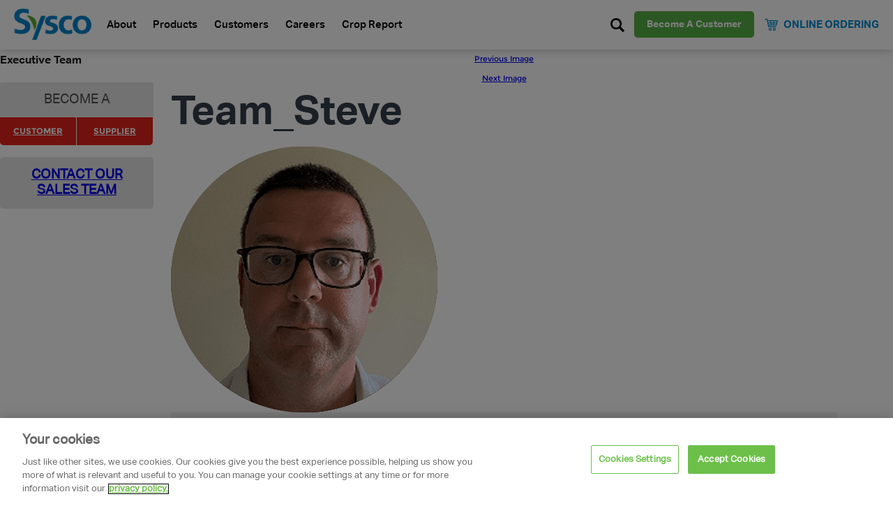

--- FILE ---
content_type: text/html; charset=UTF-8
request_url: https://syscoireland.com/executive-team/team_steve/
body_size: 12822
content:
<!-- This page is cached by the Hummingbird Performance plugin v3.17.0 - https://wordpress.org/plugins/hummingbird-performance/. --><!DOCTYPE html>
<html lang="en-US" class="no-js">

<head>
  <meta charset="UTF-8">
  <meta name="viewport" content="width=device-width, initial-scale=1, maximum-scale=1">
  <link rel="profile" href="http://gmpg.org/xfn/11">
  <link rel="pingback" href="https://syscoireland.com/xmlrpc.php">

  <link rel="apple-touch-icon" sizes="180x180" href="/wp-content/themes/pallasfood/assets/dist/images/favicon/apple-touch-icon.png">
  <link rel="icon" type="image/png" sizes="32x32" href="/wp-content/themes/pallasfood/assets/dist/images/favicon/favicon-32x32.png">
  <link rel="icon" type="image/png" sizes="16x16" href="/wp-content/themes/pallasfood/assets/dist/images/favicon/favicon-16x16.png">
  <link rel="manifest" href="/wp-content/themes/pallasfood/assets/dist/images/favicon/site.webmanifest">
  <link rel="mask-icon" href="/safari-pinned-tab.svg" color="#0063A5">
  <meta name="msapplication-TileColor" content="#0063A5">
  <meta name="theme-color" content="#0063A5">
  <meta name="facebook-domain-verification" content="12gsm34eenk7uxc5gpmtepwbakusq9" />
  <!-- OneTrust Cookies Consent Notice start for syscoireland.com -->
  <!-- <script src="https://cdn.cookielaw.org/scripttemplates/otSDKStub.js" type="text/javascript" charset="UTF-8" data-domain-script="f5921cc5-00f0-422c-b3b3-ad96f6f90ceb"></script> -->
  <script type="text/javascript">
    function OptanonWrapper() {}
  </script>
  <!-- OneTrust Cookies Consent Notice end for syscoireland.com -->

  <!--[if IE]><link rel="stylesheet" href="style.ie.css" type="text/css" media="screen" /><![endif]-->
  <!--[if lt IE 9]>
  <script src="https://html5shiv.googlecode.com/svn/trunk/html5.js"></script>
  <![endif]-->

  <!-- Global site tag (gtag.js) - AdWords: 981446511 -->
  <!-- <script async src="https://www.googletagmanager.com/gtag/js?id=AW-981446511"></script>
  <script>
    window.dataLayer = window.dataLayer || [];

    function gtag() {
      dataLayer.push(arguments);
    }
    gtag('js', new Date());
    gtag('config', 'AW-981446511');
  </script> -->

  <!-- Google Tag Manager -->
  <script>
    (function(w, d, s, l, i) {
      w[l] = w[l] || [];
      w[l].push({
        'gtm.start': new Date().getTime(),
        event: 'gtm.js'
      });
      var f = d.getElementsByTagName(s)[0],
        j = d.createElement(s),
        dl = l != 'dataLayer' ? '&l=' + l : '';
      j.async = true;
      j.src =
        'https://www.googletagmanager.com/gtm.js?id=' + i + dl;
      f.parentNode.insertBefore(j, f);
    })(window, document, 'script', 'dataLayer', 'GTM-M8HDWQ');
  </script>
  <!-- End Google Tag Manager -->


  <!-- Facebook Pixel Code -->
  <script>
    ! function(f, b, e, v, n, t, s) {
      if (f.fbq) return;
      n = f.fbq = function() {
        n.callMethod ?
          n.callMethod.apply(n, arguments) : n.queue.push(arguments)
      };
      if (!f._fbq) f._fbq = n;
      n.push = n;
      n.loaded = !0;
      n.version = '2.0';
      n.queue = [];
      t = b.createElement(e);
      t.async = !0;
      t.src = v;
      s = b.getElementsByTagName(e)[0];
      s.parentNode.insertBefore(t, s)
    }(window, document, 'script',
      'https://connect.facebook.net/en_US/fbevents.js');
    fbq('init', '2799803943592747');
    fbq('track', 'PageView');
  </script>
  <noscript><img height="1" width="1" style="display:none" src="https://www.facebook.com/tr?id=2799803943592747&ev=PageView&noscript=1" /></noscript>
  <!-- End Facebook Pixel Code -->
  <meta name='robots' content='index, follow, max-image-preview:large, max-snippet:-1, max-video-preview:-1' />
	<style>img:is([sizes="auto" i], [sizes^="auto," i]) { contain-intrinsic-size: 3000px 1500px }</style>
	
	<!-- This site is optimized with the Yoast SEO plugin v26.1.1 - https://yoast.com/wordpress/plugins/seo/ -->
	<title>Team_Steve - Sysco</title>
	<link rel="canonical" href="https://syscoireland.com/executive-team/team_steve/" />
	<meta property="og:locale" content="en_US" />
	<meta property="og:type" content="article" />
	<meta property="og:title" content="Team_Steve - Sysco" />
	<meta property="og:url" content="https://syscoireland.com/executive-team/team_steve/" />
	<meta property="og:site_name" content="Sysco" />
	<meta property="article:modified_time" content="2021-04-19T20:27:32+00:00" />
	<meta property="og:image" content="https://syscoireland.com/executive-team/team_steve" />
	<meta property="og:image:width" content="382" />
	<meta property="og:image:height" content="381" />
	<meta property="og:image:type" content="image/png" />
	<meta name="twitter:card" content="summary_large_image" />
	<script type="application/ld+json" class="yoast-schema-graph">{"@context":"https://schema.org","@graph":[{"@type":"WebPage","@id":"https://syscoireland.com/executive-team/team_steve/","url":"https://syscoireland.com/executive-team/team_steve/","name":"Team_Steve - Sysco","isPartOf":{"@id":"https://syscoireland.com/#website"},"primaryImageOfPage":{"@id":"https://syscoireland.com/executive-team/team_steve/#primaryimage"},"image":{"@id":"https://syscoireland.com/executive-team/team_steve/#primaryimage"},"thumbnailUrl":"https://syscoireland.com/wp-content/uploads/2021/04/Team_Steve.png","datePublished":"2021-04-19T20:15:46+00:00","dateModified":"2021-04-19T20:27:32+00:00","breadcrumb":{"@id":"https://syscoireland.com/executive-team/team_steve/#breadcrumb"},"inLanguage":"en-US","potentialAction":[{"@type":"ReadAction","target":["https://syscoireland.com/executive-team/team_steve/"]}]},{"@type":"ImageObject","inLanguage":"en-US","@id":"https://syscoireland.com/executive-team/team_steve/#primaryimage","url":"https://syscoireland.com/wp-content/uploads/2021/04/Team_Steve.png","contentUrl":"https://syscoireland.com/wp-content/uploads/2021/04/Team_Steve.png","width":382,"height":381},{"@type":"BreadcrumbList","@id":"https://syscoireland.com/executive-team/team_steve/#breadcrumb","itemListElement":[{"@type":"ListItem","position":1,"name":"Home","item":"https://syscoireland.com/"},{"@type":"ListItem","position":2,"name":"Executive Team","item":"https://syscoireland.com/executive-team/"},{"@type":"ListItem","position":3,"name":"Team_Steve"}]},{"@type":"WebSite","@id":"https://syscoireland.com/#website","url":"https://syscoireland.com/","name":"Sysco","description":"Supporting local producers, chefs, and your business.","publisher":{"@id":"https://syscoireland.com/#organization"},"potentialAction":[{"@type":"SearchAction","target":{"@type":"EntryPoint","urlTemplate":"https://syscoireland.com/?s={search_term_string}"},"query-input":{"@type":"PropertyValueSpecification","valueRequired":true,"valueName":"search_term_string"}}],"inLanguage":"en-US"},{"@type":"Organization","@id":"https://syscoireland.com/#organization","name":"Sysco","url":"https://syscoireland.com/","logo":{"@type":"ImageObject","inLanguage":"en-US","@id":"https://syscoireland.com/#/schema/logo/image/","url":"https://syscoireland.com/wp-content/uploads/2020/12/Sysco-Colour-Logo-NO-TAG.png","contentUrl":"https://syscoireland.com/wp-content/uploads/2020/12/Sysco-Colour-Logo-NO-TAG.png","width":315,"height":144,"caption":"Sysco"},"image":{"@id":"https://syscoireland.com/#/schema/logo/image/"}}]}</script>
	<!-- / Yoast SEO plugin. -->


<link rel='dns-prefetch' href='//ajax.googleapis.com' />
<link rel='dns-prefetch' href='//challenges.cloudflare.com' />
<link rel='dns-prefetch' href='//maps.googleapis.com' />
<link rel='dns-prefetch' href='//unpkg.com' />
<link rel='dns-prefetch' href='//fonts.googleapis.com' />
<link rel='dns-prefetch' href='//fonts.gstatic.com' />
<link rel='dns-prefetch' href='//apis.google.com' />
<link rel='dns-prefetch' href='//google-analytics.com' />
<link rel='dns-prefetch' href='//www.google-analytics.com' />
<link rel='dns-prefetch' href='//ssl.google-analytics.com' />
<link rel='dns-prefetch' href='//youtube.com' />
<link rel='dns-prefetch' href='//s.gravatar.com' />
<link rel='dns-prefetch' href='//hb.wpmucdn.com' />
<link href='//hb.wpmucdn.com' rel='preconnect' />
<link rel="alternate" type="application/rss+xml" title="Sysco &raquo; Feed" href="https://syscoireland.com/feed/" />
<link rel="alternate" type="application/rss+xml" title="Sysco &raquo; Comments Feed" href="https://syscoireland.com/comments/feed/" />
		<style>
			.lazyload,
			.lazyloading {
				max-width: 100%;
			}
		</style>
		<link rel='stylesheet' id='custom-css' href='https://syscoireland.com/wp-content/themes/pallasfood/css/custom.css?1762274881' type='text/css' media='all' />
<link rel='stylesheet' id='wp-block-library-css' href='https://hb.wpmucdn.com/syscoireland.com/73ebd07b-30fb-4aa9-87bd-b1717399ec86.css' type='text/css' media='all' />
<style id='classic-theme-styles-inline-css' type='text/css'>
/*! This file is auto-generated */
.wp-block-button__link{color:#fff;background-color:#32373c;border-radius:9999px;box-shadow:none;text-decoration:none;padding:calc(.667em + 2px) calc(1.333em + 2px);font-size:1.125em}.wp-block-file__button{background:#32373c;color:#fff;text-decoration:none}
</style>
<style id='dotdigital-for-wordpress-pages-and-forms-style-inline-css' type='text/css'>
iframe.wp-block-dotdigital-signup-form-pages-and-forms{background-color:#fff;color:#fff;display:block;width:100vw}

</style>
<style id='global-styles-inline-css' type='text/css'>
:root{--wp--preset--aspect-ratio--square: 1;--wp--preset--aspect-ratio--4-3: 4/3;--wp--preset--aspect-ratio--3-4: 3/4;--wp--preset--aspect-ratio--3-2: 3/2;--wp--preset--aspect-ratio--2-3: 2/3;--wp--preset--aspect-ratio--16-9: 16/9;--wp--preset--aspect-ratio--9-16: 9/16;--wp--preset--color--black: #000000;--wp--preset--color--cyan-bluish-gray: #abb8c3;--wp--preset--color--white: #ffffff;--wp--preset--color--pale-pink: #f78da7;--wp--preset--color--vivid-red: #cf2e2e;--wp--preset--color--luminous-vivid-orange: #ff6900;--wp--preset--color--luminous-vivid-amber: #fcb900;--wp--preset--color--light-green-cyan: #7bdcb5;--wp--preset--color--vivid-green-cyan: #00d084;--wp--preset--color--pale-cyan-blue: #8ed1fc;--wp--preset--color--vivid-cyan-blue: #0693e3;--wp--preset--color--vivid-purple: #9b51e0;--wp--preset--gradient--vivid-cyan-blue-to-vivid-purple: linear-gradient(135deg,rgba(6,147,227,1) 0%,rgb(155,81,224) 100%);--wp--preset--gradient--light-green-cyan-to-vivid-green-cyan: linear-gradient(135deg,rgb(122,220,180) 0%,rgb(0,208,130) 100%);--wp--preset--gradient--luminous-vivid-amber-to-luminous-vivid-orange: linear-gradient(135deg,rgba(252,185,0,1) 0%,rgba(255,105,0,1) 100%);--wp--preset--gradient--luminous-vivid-orange-to-vivid-red: linear-gradient(135deg,rgba(255,105,0,1) 0%,rgb(207,46,46) 100%);--wp--preset--gradient--very-light-gray-to-cyan-bluish-gray: linear-gradient(135deg,rgb(238,238,238) 0%,rgb(169,184,195) 100%);--wp--preset--gradient--cool-to-warm-spectrum: linear-gradient(135deg,rgb(74,234,220) 0%,rgb(151,120,209) 20%,rgb(207,42,186) 40%,rgb(238,44,130) 60%,rgb(251,105,98) 80%,rgb(254,248,76) 100%);--wp--preset--gradient--blush-light-purple: linear-gradient(135deg,rgb(255,206,236) 0%,rgb(152,150,240) 100%);--wp--preset--gradient--blush-bordeaux: linear-gradient(135deg,rgb(254,205,165) 0%,rgb(254,45,45) 50%,rgb(107,0,62) 100%);--wp--preset--gradient--luminous-dusk: linear-gradient(135deg,rgb(255,203,112) 0%,rgb(199,81,192) 50%,rgb(65,88,208) 100%);--wp--preset--gradient--pale-ocean: linear-gradient(135deg,rgb(255,245,203) 0%,rgb(182,227,212) 50%,rgb(51,167,181) 100%);--wp--preset--gradient--electric-grass: linear-gradient(135deg,rgb(202,248,128) 0%,rgb(113,206,126) 100%);--wp--preset--gradient--midnight: linear-gradient(135deg,rgb(2,3,129) 0%,rgb(40,116,252) 100%);--wp--preset--font-size--small: 13px;--wp--preset--font-size--medium: 20px;--wp--preset--font-size--large: 36px;--wp--preset--font-size--x-large: 42px;--wp--preset--spacing--20: 0.44rem;--wp--preset--spacing--30: 0.67rem;--wp--preset--spacing--40: 1rem;--wp--preset--spacing--50: 1.5rem;--wp--preset--spacing--60: 2.25rem;--wp--preset--spacing--70: 3.38rem;--wp--preset--spacing--80: 5.06rem;--wp--preset--shadow--natural: 6px 6px 9px rgba(0, 0, 0, 0.2);--wp--preset--shadow--deep: 12px 12px 50px rgba(0, 0, 0, 0.4);--wp--preset--shadow--sharp: 6px 6px 0px rgba(0, 0, 0, 0.2);--wp--preset--shadow--outlined: 6px 6px 0px -3px rgba(255, 255, 255, 1), 6px 6px rgba(0, 0, 0, 1);--wp--preset--shadow--crisp: 6px 6px 0px rgba(0, 0, 0, 1);}:where(.is-layout-flex){gap: 0.5em;}:where(.is-layout-grid){gap: 0.5em;}body .is-layout-flex{display: flex;}.is-layout-flex{flex-wrap: wrap;align-items: center;}.is-layout-flex > :is(*, div){margin: 0;}body .is-layout-grid{display: grid;}.is-layout-grid > :is(*, div){margin: 0;}:where(.wp-block-columns.is-layout-flex){gap: 2em;}:where(.wp-block-columns.is-layout-grid){gap: 2em;}:where(.wp-block-post-template.is-layout-flex){gap: 1.25em;}:where(.wp-block-post-template.is-layout-grid){gap: 1.25em;}.has-black-color{color: var(--wp--preset--color--black) !important;}.has-cyan-bluish-gray-color{color: var(--wp--preset--color--cyan-bluish-gray) !important;}.has-white-color{color: var(--wp--preset--color--white) !important;}.has-pale-pink-color{color: var(--wp--preset--color--pale-pink) !important;}.has-vivid-red-color{color: var(--wp--preset--color--vivid-red) !important;}.has-luminous-vivid-orange-color{color: var(--wp--preset--color--luminous-vivid-orange) !important;}.has-luminous-vivid-amber-color{color: var(--wp--preset--color--luminous-vivid-amber) !important;}.has-light-green-cyan-color{color: var(--wp--preset--color--light-green-cyan) !important;}.has-vivid-green-cyan-color{color: var(--wp--preset--color--vivid-green-cyan) !important;}.has-pale-cyan-blue-color{color: var(--wp--preset--color--pale-cyan-blue) !important;}.has-vivid-cyan-blue-color{color: var(--wp--preset--color--vivid-cyan-blue) !important;}.has-vivid-purple-color{color: var(--wp--preset--color--vivid-purple) !important;}.has-black-background-color{background-color: var(--wp--preset--color--black) !important;}.has-cyan-bluish-gray-background-color{background-color: var(--wp--preset--color--cyan-bluish-gray) !important;}.has-white-background-color{background-color: var(--wp--preset--color--white) !important;}.has-pale-pink-background-color{background-color: var(--wp--preset--color--pale-pink) !important;}.has-vivid-red-background-color{background-color: var(--wp--preset--color--vivid-red) !important;}.has-luminous-vivid-orange-background-color{background-color: var(--wp--preset--color--luminous-vivid-orange) !important;}.has-luminous-vivid-amber-background-color{background-color: var(--wp--preset--color--luminous-vivid-amber) !important;}.has-light-green-cyan-background-color{background-color: var(--wp--preset--color--light-green-cyan) !important;}.has-vivid-green-cyan-background-color{background-color: var(--wp--preset--color--vivid-green-cyan) !important;}.has-pale-cyan-blue-background-color{background-color: var(--wp--preset--color--pale-cyan-blue) !important;}.has-vivid-cyan-blue-background-color{background-color: var(--wp--preset--color--vivid-cyan-blue) !important;}.has-vivid-purple-background-color{background-color: var(--wp--preset--color--vivid-purple) !important;}.has-black-border-color{border-color: var(--wp--preset--color--black) !important;}.has-cyan-bluish-gray-border-color{border-color: var(--wp--preset--color--cyan-bluish-gray) !important;}.has-white-border-color{border-color: var(--wp--preset--color--white) !important;}.has-pale-pink-border-color{border-color: var(--wp--preset--color--pale-pink) !important;}.has-vivid-red-border-color{border-color: var(--wp--preset--color--vivid-red) !important;}.has-luminous-vivid-orange-border-color{border-color: var(--wp--preset--color--luminous-vivid-orange) !important;}.has-luminous-vivid-amber-border-color{border-color: var(--wp--preset--color--luminous-vivid-amber) !important;}.has-light-green-cyan-border-color{border-color: var(--wp--preset--color--light-green-cyan) !important;}.has-vivid-green-cyan-border-color{border-color: var(--wp--preset--color--vivid-green-cyan) !important;}.has-pale-cyan-blue-border-color{border-color: var(--wp--preset--color--pale-cyan-blue) !important;}.has-vivid-cyan-blue-border-color{border-color: var(--wp--preset--color--vivid-cyan-blue) !important;}.has-vivid-purple-border-color{border-color: var(--wp--preset--color--vivid-purple) !important;}.has-vivid-cyan-blue-to-vivid-purple-gradient-background{background: var(--wp--preset--gradient--vivid-cyan-blue-to-vivid-purple) !important;}.has-light-green-cyan-to-vivid-green-cyan-gradient-background{background: var(--wp--preset--gradient--light-green-cyan-to-vivid-green-cyan) !important;}.has-luminous-vivid-amber-to-luminous-vivid-orange-gradient-background{background: var(--wp--preset--gradient--luminous-vivid-amber-to-luminous-vivid-orange) !important;}.has-luminous-vivid-orange-to-vivid-red-gradient-background{background: var(--wp--preset--gradient--luminous-vivid-orange-to-vivid-red) !important;}.has-very-light-gray-to-cyan-bluish-gray-gradient-background{background: var(--wp--preset--gradient--very-light-gray-to-cyan-bluish-gray) !important;}.has-cool-to-warm-spectrum-gradient-background{background: var(--wp--preset--gradient--cool-to-warm-spectrum) !important;}.has-blush-light-purple-gradient-background{background: var(--wp--preset--gradient--blush-light-purple) !important;}.has-blush-bordeaux-gradient-background{background: var(--wp--preset--gradient--blush-bordeaux) !important;}.has-luminous-dusk-gradient-background{background: var(--wp--preset--gradient--luminous-dusk) !important;}.has-pale-ocean-gradient-background{background: var(--wp--preset--gradient--pale-ocean) !important;}.has-electric-grass-gradient-background{background: var(--wp--preset--gradient--electric-grass) !important;}.has-midnight-gradient-background{background: var(--wp--preset--gradient--midnight) !important;}.has-small-font-size{font-size: var(--wp--preset--font-size--small) !important;}.has-medium-font-size{font-size: var(--wp--preset--font-size--medium) !important;}.has-large-font-size{font-size: var(--wp--preset--font-size--large) !important;}.has-x-large-font-size{font-size: var(--wp--preset--font-size--x-large) !important;}
:where(.wp-block-post-template.is-layout-flex){gap: 1.25em;}:where(.wp-block-post-template.is-layout-grid){gap: 1.25em;}
:where(.wp-block-columns.is-layout-flex){gap: 2em;}:where(.wp-block-columns.is-layout-grid){gap: 2em;}
:root :where(.wp-block-pullquote){font-size: 1.5em;line-height: 1.6;}
</style>
<link rel='stylesheet' id='dotdigital-for-wordpress-css' href='https://hb.wpmucdn.com/syscoireland.com/9f439042-bf2b-4da2-a551-bb761feaabf6.css' type='text/css' media='all' />
<link rel='stylesheet' id='pallasfood-style-css' href='https://hb.wpmucdn.com/syscoireland.com/4a527d7a-5f81-49d1-bbbc-cbb4a0cdcc83.css' type='text/css' media='all' />
<link rel='stylesheet' id='grid-css' href='https://hb.wpmucdn.com/syscoireland.com/a6f2d1d4-857e-4849-b17f-8d0d9d81213e.css' type='text/css' media='all' />
<link rel='stylesheet' id='bxslider-css' href='https://hb.wpmucdn.com/syscoireland.com/5091f59c-6356-4f4a-a608-19c3d9576cad.css' type='text/css' media='all' />
<link rel='stylesheet' id='footable-css' href='https://hb.wpmucdn.com/syscoireland.com/95b47027-e1fb-4af8-86f8-bff91a5c1c32.css' type='text/css' media='all' />
<link rel='stylesheet' id='footable-metro-css' href='https://hb.wpmucdn.com/syscoireland.com/ef091754-63bb-47d8-b0fb-02017e4895be.css' type='text/css' media='all' />
<link rel='stylesheet' id='style-css' href='https://hb.wpmucdn.com/syscoireland.com/f4c65abc-50e7-4550-a479-457a7a5b5db1.css' type='text/css' media='all' />
<link rel='stylesheet' id='style_1024-css' href='https://hb.wpmucdn.com/syscoireland.com/b8dbbbac-2cc7-41f0-ab1e-8f8a73d32b14.css' type='text/css' media='all' />
<link rel='stylesheet' id='style_768-css' href='https://hb.wpmucdn.com/syscoireland.com/401766df-f848-47bc-95be-8fe87740d071.css' type='text/css' media='all' />
<link rel='stylesheet' id='style_320-css' href='https://hb.wpmucdn.com/syscoireland.com/8d536996-7e99-484e-b48a-44628e09149b.css' type='text/css' media='all' />
<link rel='stylesheet' id='main-min.css-css' href='https://hb.wpmucdn.com/syscoireland.com/4eb884db-3204-437a-bf20-e63a94f5a1e0.css' type='text/css' media='all' />
<link rel='stylesheet' id='symple_shortcode_styles-css' href='https://hb.wpmucdn.com/syscoireland.com/1924b9ed-f9a4-4c0c-9899-a13c6693f179.css' type='text/css' media='all' />
<link rel='stylesheet' id='symple_shortcodes_font_awesome-css' href='https://hb.wpmucdn.com/syscoireland.com/df330cc0-fbee-4a5b-bc64-47247c4bb3b0.css' type='text/css' media='all' />
<script type="text/javascript" id="wphb-1-js-extra">
/* <![CDATA[ */
var dotdigital_form_data = {"ajax_url":"https:\/\/syscoireland.com\/wp-json\/","nonce":"e6c4b2e92a","generic_failure_message":"There was a problem signing you up."};
/* ]]> */
</script>
<script type="text/javascript" src="https://hb.wpmucdn.com/syscoireland.com/123e5494-89d9-4e53-862b-d080e7a26a9b.js" id="wphb-1-js"></script>
<link rel="https://api.w.org/" href="https://syscoireland.com/wp-json/" /><link rel="alternate" title="JSON" type="application/json" href="https://syscoireland.com/wp-json/wp/v2/media/694437" /><link rel="EditURI" type="application/rsd+xml" title="RSD" href="https://syscoireland.com/xmlrpc.php?rsd" />
<link rel='shortlink' href='https://syscoireland.com/?p=694437' />
<link rel="alternate" title="oEmbed (JSON)" type="application/json+oembed" href="https://syscoireland.com/wp-json/oembed/1.0/embed?url=https%3A%2F%2Fsyscoireland.com%2Fexecutive-team%2Fteam_steve%2F" />
<link rel="alternate" title="oEmbed (XML)" type="text/xml+oembed" href="https://syscoireland.com/wp-json/oembed/1.0/embed?url=https%3A%2F%2Fsyscoireland.com%2Fexecutive-team%2Fteam_steve%2F&#038;format=xml" />
<script type="text/javascript">
	window._se_plugin_version = '8.1.9';
</script>
		<script>
			document.documentElement.className = document.documentElement.className.replace('no-js', 'js');
		</script>
				<style>
			.no-js img.lazyload {
				display: none;
			}

			figure.wp-block-image img.lazyloading {
				min-width: 150px;
			}

			.lazyload,
			.lazyloading {
				--smush-placeholder-width: 100px;
				--smush-placeholder-aspect-ratio: 1/1;
				width: var(--smush-image-width, var(--smush-placeholder-width)) !important;
				aspect-ratio: var(--smush-image-aspect-ratio, var(--smush-placeholder-aspect-ratio)) !important;
			}

						.lazyload, .lazyloading {
				opacity: 0;
			}

			.lazyloaded {
				opacity: 1;
				transition: opacity 200ms;
				transition-delay: 0ms;
			}

					</style>
				<style type="text/css" id="wp-custom-css">
			.page-id-11 .post-password-form{
	text-align: center;
} 
.page-id-11 .post-password-form p {
	margin-bottom: 20px;
}
.page-id-11 .post-password-form p input[type="submit"] {
padding: 20px 44px;
    border: 0;
    border-radius: 5px;
    background-color: #56b046;
    color: #fff;
    font-size: 16px;
    letter-spacing: .5;
    line-height: 10px;
    text-decoration: none;
    text-transform: uppercase;
    cursor: pointer;
    -webkit-transition: .3s;
    -o-transition: .3s;
    transition: .3s;
}

.page-id-11 .post-password-form p input[type="password"]{
	height: 49px;
    margin-bottom: 16px!important;
    padding: 5px 16px 4px;
    border: 1px solid #aaa;
    color: grey;

}


.page-id-11 #post-password-form{
	text-align: center;
} 
.page-id-11 #post-password-form p {
	margin-bottom: 20px;
}
.page-id-11 #post-password-form p input[type="submit"] {
padding: 20px 44px;
    border: 0;
    border-radius: 5px;
    background-color: #56b046;
    color: #fff;
    font-size: 16px;
    letter-spacing: .5;
    line-height: 10px;
    text-decoration: none;
    text-transform: uppercase;
    cursor: pointer;
    -webkit-transition: .3s;
    -o-transition: .3s;
    transition: .3s;
}

.page-id-11 #post-password-form p input[type="password"]{
	height: 49px;
    margin-bottom: 16px !important;
    padding: 5px 16px 4px;
    border: 1px solid #aaa;
    color: grey;

}
.page-id-11 #post-password-form p input[type="submit"]:hover {
	background-color: #74c267;
    color: #fff;
}
.sidebar-content__content__wrapper img {
	width: auto;
}

@media (max-width: 967px) {
	.footer__list:last-child {
		display: none;
	}
	.footer__list:first-child {
		display: block;
	}
}
.line-border{
	border-bottom:unset !important;
}
.page-id-38 .sidebar-content__wrapper {
	 display: flex;
  justify-content: center;
  margin-left: -236px !important;
}
@media (max-width: 767px){
	.page-id-38 .sidebar-content__wrapper {
display: flex;
justify-content: center;
margin-left: -236px !important;
 }
}
@media only screen and (max-width: 766px) {
  .page-id-38 .sidebar-content__wrapper {
   display: flex;
  justify-content: center;
 margin-left: -70px !important;
  }
}
.sidebar-content .sidebar-content__content {
    width: 100% !important;
}
.page-id-38 .sidebar-content__wrapper {
    margin-left: auto !important;
}
.sidebar-content {
    padding: 40px 5% !important;
}

/* NEW SUSTAINABILITY CSS */
.sysco-sustainability{
	padding: 8rem 0;
}
.sysco-sustainability .row{
	display: flex;
  margin-left: 0;
  margin-right: 0;
  justify-content: center;
	flex-wrap: wrap;
}
.sysco-sustainability .outer-text-container{
    display: flex;
    align-items: center;
    justify-content: center;
}
.sysco-sustainability .img-wrapper img{
    min-height: 1px;
}
.sysco-sustainability .outer-text-container .text-container-right {
    padding-left: 7.5rem;
}
.sysco-sustainability .outer-text-container .bar {
    width: 6rem;
    border-bottom: 4px solid #cacccd;
}
.sysco-sustainability .sysco-sustainability-heading {
    color: #2A2F33;
    letter-spacing: -0.16rem;
    text-align: left;
    margin-bottom: 2.4rem;
    margin-top: 0;
		font-family: myriad-pro, sans-serif;
    font-style: normal;
    font-weight: 700;
    font-size: 64px;
    line-height: 1;
}
.sysco-sustainability .text-container-right .text-body {
    font-family: myriad-pro, sans-serif;
    font-style: normal;
    font-weight: 400;
    margin-top: 2.4rem;
    text-align: left;
}
.sysco-sustainability .outer-text-container .text-container-right p{
	color: #6A737B;
}
@media (min-width: 992px){
	.container {
    max-width: 920px;
	}
}
@media (min-width: 1200px){
	.container {
			max-width: 1180px;
	}
}
@media (min-width: 992px){
	.sysco-sustainability .col-lg-6 {
			-webkit-box-flex: 0;
			-ms-flex: 0 0 50%;
			flex: 0 0 50%;
			max-width: 50%;
	}
}
@media (max-width: 767px){
	.sysco-sustainability{
		  padding: 36px 0;
	}
	.sysco-sustainability .container {
			padding-right: 29px;
			padding-left: 29px;
	}
	.sysco-sustainability .outer-text-container .text-container-right{
		display: flex;
    flex-direction: column;
    justify-content: center;
    align-items: center;
    padding: 0;
	}
	.sysco-sustainability .sysco-sustainability-heading{
		text-align: center;
		font-size: 26px;
	}
	.sysco-sustainability .img-wrapper img{
		margin-bottom: 34px;
	}
	.sysco-sustainability .outer-text-container .text-container-right p{
		line-height: 2.0;
    text-align: center;
		font-size: 16px;
	}
}
@media (min-width: 768px) and (max-width: 991px){
	.sysco-sustainability{
		  padding: 46px 0;
	}
	.sysco-sustainability .container {
			max-width: 680px;
	}
	.sysco-sustainability .outer-text-container .text-container-right{
		display: flex;
    flex-direction: column;
    justify-content: center;
    align-items: center;
    padding: 0;
	}
	.sysco-sustainability .sysco-sustainability-heading{
		text-align: center;
		font-size: 36px;
	}
	.sysco-sustainability .img-wrapper img{
		margin-bottom: 34px;
	}
	.sysco-sustainability .outer-text-container .text-container-right p{
		line-height: 1.4;
    text-align: center;
		font-size: 18px;
	}
}

.page-template-template-sustainability-inner h1.page-header__title{
    font-style: normal;
    font-weight: 900;
    color: #fff;
    text-transform: uppercase;
    letter-spacing: .4rem;
	  font-size: 24px
	
}
.page-template-template-sustainability-inner .page-header__subtitle {
	font-size: 24px
}
.page-template-template-sustainability-inner .page-header {
	box-shadow: inset 0 0 0 1000px rgba(0,0,0,.4)
}

@media (max-width: 575px) {
.page-template-template-sustainability-inner h1.page-header__title {
    font-size: 16px;
}
	.page-template-template-sustainability-inner .page-header__subtitle {
	font-size: 20px
}
}

.page-id-724099 .page-header__wrapper {
	padding-top: 15%;
}

.page-template-template-sustainability-inner .page-header__wrapper {
	text-align: left;
	padding-left: 5%;
/* 	padding-top: 15%; */
}
.page-template-template-sustainability-inner .page-header__wrapper p {
	font-size: 36px;
	line-height: 1.5;
}
/* NEW SUSTAINABILITY CSS ENDS */

.sysco-sustainability .slick-arrow {
	display: none !important;
}

a.btn.btn--large {
    padding: 14px 42px !important;
}

/* Resetting the GForm Label for web ordering page form */
#gform_33 .gform_body .gfield_label{
	position: unset;
}
#gform_33 .label---active{
	position: unset;
	font-size: 14px !important;
}
#gform_33 .gform_body input{
	padding: 4px 16px 4px !important;
}		</style>
		<link rel="preload" as="style" href="https://hb.wpmucdn.com/syscoireland.com/4eb884db-3204-437a-bf20-e63a94f5a1e0.css"></head>

<body class="attachment wp-singular attachment-template-default attachmentid-694437 attachment-png wp-theme-pallasfood attachment-team_steve">
  <!-- Google Tag Manager (noscript) -->
  <noscript><iframe data-src="https://www.googletagmanager.com/ns.html?id=GTM-M8HDWQ" height="0" width="0" style="display:none;visibility:hidden" src="[data-uri]" class="lazyload" data-load-mode="1"></iframe></noscript>
  <!-- End Google Tag Manager (noscript) -->

  <div class="hamburger hamburger--slider hidden--on-desktop--1134">
    <div class="hamburger-box">
      <div class="hamburger-inner"></div>
    </div>
  </div>
  <!-- end Hamburger -->

  <div class="main-nav-overlay hidden--on-desktop--1134">
    <div class="main-nav-overlay__background">
    </div>
    <div class="main-nav-overlay__menus">
      <div class="main-nav-overlay__menu--top">
        <ul>
          <li class="has-submenu--mobile">
            <span class="has-submenu--mobile__title">About<img src="https://syscoireland.com/wp-content/themes/pallasfood/assets/dist/images/icons/arrow--down--green.svg" class="svg" /></span>
            <ul class="submenu--mobile">
              <li><a href="/about/">About</a></li>
              <li><a href="/executive-team/">Executive Team</a></li>
              <li><a href="/our-csr-commitment/">Our CSR Commitment</a></li>
              <li><a href="/our-purpose/">Our Purpose</a></li>
            </ul>
          </li>
          <li><a href="https://order.syscoireland.com/customer/account/login/" rel="noopener noreferrer">Products</a></li>
          <!-- <li class="has-submenu--mobile">
              <span class="has-submenu--mobile__title">Suppliers<img src="https://syscoireland.com/wp-content/themes/pallasfood/assets/dist/images/icons/arrow--down--green.svg" class="svg" /></span>
              <ul class="submenu--mobile">
                  <li><a href="/suppliers/">Suppliers</a></li> 
                  <li><a href="/our-journey-suppliers/">Our Journey</a></li>
              </ul>
          </li> -->
        <!--  <li><a href="/suppliers/">Suppliers</a></li> -->
          <!-- <li class="has-submenu--mobile">
            <span class="has-submenu--mobile__title">Customers<img src="https://syscoireland.com/wp-content/themes/pallasfood/assets/dist/images/icons/arrow--down--green.svg" class="svg" /></span>
            <ul class="submenu--mobile">
                <li><a href="/customers/">Customers</a></li>
                <li><a href="/our-journey-customers/">Our Journey</a></li>
              </ul>
          </li> -->
          <li><a href="/customers/">Customers</a></li>
          <li><a href="/careers/">Careers</a></li>
          <li><a href="/snapback/">Resource Hub</a></li>
        </ul>
      </div>

      <div class="main-nav-overlay__menu--bottom">
        <ul>
          <li><a href="/food-safety/">Food Safety</a></li>
          <li><a href="/blog/">News</a></li>
          <li><a href="/contact/">Contact</a></li>
          <li><a href="/at-the-pass/">At the Pass</a></li>
          <li><a href="/supporting-local/">Supporting Local</a></li>
        </ul>
      </div>

      <div class="main-nav-overlay__buttons">
        <div class="btn__wrapper btn--center">
          <a href="/become-a-customer/" class="btn">Become A Customer</a>
        </div>

        <div class="btn__wrapper btn--center">
          <a href="/online-ordering-platform/" class="btn btn--gold">ONLINE ORDERING</a>
        </div>
      </div>
    </div>
  </div>
  <!-- end Man Nav Overlay -->

  <div class="main-nav-search">
    <div class="main-nav-search__wrapper">
      <form method="get" action="https://syscoireland.com/">
        <input type="text" name="s" placeholder="Type keyword" value="" autocomplete="off" />
        <input type="submit" value="Search" class="hidden" />
      </form>
      <img class="main-nav-search__close" src="https://syscoireland.com/wp-content/themes/pallasfood/assets/dist/images/icons/close--green.svg" />
    </div>
  </div>
  <!-- end Main Nav Search -->

  <header class="main-nav">
    

<div class="main-nav__wrapper">
  <div class="main-nav__inner-wrapper">
    <div class="main-nav__logo">
      <a class="main-nav__logo--white" href="/"><img data-src="https://syscoireland.com/wp-content/themes/pallasfood/assets/dist/images/logos/sysco-no-tag--white.png" src="[data-uri]" class="lazyload" style="--smush-placeholder-width: 315px; --smush-placeholder-aspect-ratio: 315/144;" /></a>
      <a class="main-nav__logo--black" href="/"><img data-src="https://syscoireland.com/wp-content/themes/pallasfood/assets/dist/images/logos/sysco-no-tag--blue.png" src="[data-uri]" class="lazyload" style="--smush-placeholder-width: 315px; --smush-placeholder-aspect-ratio: 315/144;" /></a>
    </div>

    <div class="menu-main-nav-container"><ul id="menu-main-nav" class="main-nav__menu hidden--on-mobile--1134"><li id="menu-item-620916" class="menu-item menu-item-type-post_type menu-item-object-page menu-item-has-children menu-item-620916"><a href="https://syscoireland.com/about/">About</a>
<ul class="sub-menu">
	<li id="menu-item-694447" class="menu-item menu-item-type-post_type menu-item-object-page menu-item-694447"><a href="https://syscoireland.com/about/">About</a></li>
	<li id="menu-item-694446" class="menu-item menu-item-type-post_type menu-item-object-page menu-item-694446"><a href="https://syscoireland.com/executive-team/">Our Executive Team</a></li>
	<li id="menu-item-697259" class="menu-item menu-item-type-post_type menu-item-object-page menu-item-697259"><a href="https://syscoireland.com/our-purpose/">Our Purpose</a></li>
</ul>
</li>
<li id="menu-item-620960" class="menu-item menu-item-type-custom menu-item-object-custom menu-item-620960"><a target="_blank" href="https://order.syscoireland.com/">Products</a></li>
<li id="menu-item-620918" class="menu-item menu-item-type-post_type menu-item-object-page menu-item-620918"><a href="https://syscoireland.com/customers/">Customers</a></li>
<li id="menu-item-728967" class="menu-item menu-item-type-custom menu-item-object-custom menu-item-728967"><a href="https://careers.syscoireland.com/">Careers</a></li>
<li id="menu-item-728018" class="menu-item menu-item-type-custom menu-item-object-custom menu-item-728018"><a href="https://order.syscoireland.com/crop-report">Crop Report</a></li>
</ul></div>
    <div class="main-nav__menu__right">
      <div class="main-nav__search-icon">
        <a href="/"><img src="https://syscoireland.com/wp-content/themes/pallasfood/assets/dist/images/icons/search.svg" class="svg" /></a>
      </div>

      <div class="btn__wrapper btn--center hidden--on-mobile--1134">
        <a href="/become-a-customer/" class="btn btn--small">Become A Customer</a>
      </div>

      <a class="main-nav__order-now hidden--on-mobile--1134" href="/online-ordering-platform/"><img src="https://syscoireland.com/wp-content/themes/pallasfood/assets/dist/images/icons/cart.svg" />ONLINE ORDERING</a>
    </div>
  </div>
</div>
<!-- end Main nav -->
  </header>

  <div id="site-body">
    <div class="wrapper main-content">
      <div class="main row">
<div class="main-left columns three alpha">
	<div class="widget">
			<h2 class="widget-title">Executive Team</h2>

			<ul class="page-list"></ul>
			</div>	<div id="secondary" class="secondary">

					<div id="widget-area" class="widget-area" role="complementary">
				<div id="widget_become_a-8" class="widget widget_become_a">		<p>Become a</p>
		<a href="https://syscoireland.com/become-a-customer/" class="customer">CUSTOMER</a>
		<a href="https://syscoireland.com/become-a-supplier/" class="supplier">SUPPLIER</a>
        <div class="clear">&nbsp;</div>
		</div><div id="widget_contact_our_sales_team-5" class="widget widget_contact_sales">		<a href="https://syscoireland.com/sales/">CONTACT OUR SALES TEAM</a>
		</div>			</div><!-- .widget-area -->
		
	</div><!-- .secondary -->

</div>
<!--	/.main-left	!-->

<div class="main-right columns twelve omega blog-post-1024">

	<div id="primary" class="content-area">
		<main id="main" class="site-main" role="main">

			
				<article id="post-694437" class="post-694437 attachment type-attachment status-inherit hentry">

					<nav id="image-navigation" class="navigation image-navigation">
						<div class="nav-links">
							<div class="nav-previous"><a href='https://syscoireland.com/executive-team/team_peter/'>Previous Image</a></div><div class="nav-next"><a href='https://syscoireland.com/executive-team/team_stewart/'>Next Image</a></div>
						</div><!-- .nav-links -->
					</nav><!-- .image-navigation -->

					<header class="entry-header">
						<h1 class="entry-title">Team_Steve</h1>					</header><!-- .entry-header -->

					<div class="entry-content">

						<div class="entry-attachment">
							<img width="382" height="381" src="https://syscoireland.com/wp-content/uploads/2021/04/Team_Steve.png" class="attachment-large size-large" alt="" decoding="async" fetchpriority="high" srcset="https://syscoireland.com/wp-content/uploads/2021/04/Team_Steve.png 382w, https://syscoireland.com/wp-content/uploads/2021/04/Team_Steve-300x300.png 300w, https://syscoireland.com/wp-content/uploads/2021/04/Team_Steve-150x150.png 150w, https://syscoireland.com/wp-content/uploads/2021/04/Team_Steve-164x163.png 164w, https://syscoireland.com/wp-content/uploads/2021/04/Team_Steve-110x110.png 110w, https://syscoireland.com/wp-content/uploads/2021/04/Team_Steve-112x112.png 112w, https://syscoireland.com/wp-content/uploads/2021/04/Team_Steve-214x214.png 214w" sizes="(max-width: 382px) 100vw, 382px" />
							
						</div><!-- .entry-attachment -->

											</div><!-- .entry-content -->

					<footer class="entry-footer">
							<div class="post-meta">
    	            <div class="post-date"><time class="entry-date published updated" datetime="2021-04-19T20:15:46+00:00">April 19, 2021</time></div>
            <div class="post-in">
                POSTED IN             </div>
       		</div>
												</footer><!-- .entry-footer -->

				</article><!-- #post-## -->

				
	<nav class="navigation post-navigation" aria-label="Posts">
		<h2 class="screen-reader-text">Post navigation</h2>
		<div class="nav-links"><div class="nav-previous"><a href="https://syscoireland.com/executive-team/" rel="prev"><span class="meta-nav">Published in</span><span class="entry-title">Executive Team</span></a></div></div>
	</nav>
		</main><!-- .site-main -->
	</div><!-- .content-area -->


</div>
<!-- /.main-right !-->


  <section class="content-footer hidden--on-desktop">
    <div class="content-footer__wrapper">
      <div class="btn__wrapper btn--center">
        <a href="/become-a-customer/" class="btn">Become A Customer</a>
      </div>

      <div class="btn__wrapper btn--center btn--bottom">
        <a href="/become-a-supplier/" class="btn btn--gold">Become A Supplier</a>
      </div>
    </div>
  </section>



</div><!-- end main -->
</div><!-- end main-content -->
<!--   <section class="call-to-action lazyload" style="background-image:inherit;" data-bg-image="url(&#039;https://www.pallasfoods.com/wp-content/uploads/2020/05/Snapback-CTA-22-May.jpg&#039;)">
    <div class="call-to-action__fade">
    </div>

          <div class="call-to-action__wrapper">
        <div class="call-to-action__aligned-content">
          <h2 class="call-to-action__title">Get in touch</h2>
          <p class="call-to-action__intro">If you are an existing customer or a new first time customer get in touch with us. We want to help you recover and grow your business with our suite of tools and supports available.</p>
          <a class="call-to-action__link" href="/snapback-customer/">Talk to us today</a>
        </div>
      </div>
    
  </section>
 -->

<footer class="footer">
  <div class="footer__wrapper">
    <div class="footer__lists">
      <ul class="footer__list">
        <h4 class="footer__list__title">More Information</h4>
        <li class="footer__list-item"><a href="/about/">About</a></li>
        <li class="footer__list-item"><a href="https://order.syscoireland.com/customer/account/login/">Products</a></li>
        <li class="footer__list-item"><a href="/suppliers/">Suppliers</a></li>
        <li class="footer__list-item"><a href="/customers/">Customers</a></li>
        <li class="footer__list-item"><a href="/careers/">Careers</a></li>
        <li class="footer__list-item"><a href="/resource-hub/">Resource Hub</a></li>
        <li class="footer__list-item"><a href="/sysco-ireland-gender-pay-gap-report/">Gender Pay Gap Report</a></li>
      </ul>

      <ul class="footer__list">
        <h4 class="footer__list__title">Resource Hub</h4>
        <!-- <li class="footer__list-item"><a href="/resource-hub/customer-support-toolkit/">Customer Support Toolkit</a></li> -->
        <li class="footer__list-item"><a href="/resource-hub/takeaway/">Takeaway</a></li>
        <li class="footer__list-item"><a href="/resource-hub/flipdish/">Flipdish</a></li>
        <li class="footer__list-item"><a href="/resource-hub/pop-up-shop/">Pop Up Shop</a></li>
        <li class="footer__list-item"><a href="/resource-hub/stocked/">STOCKED</a></li>
        <li class="footer__list-item"><a href="/resource-hub/online-ordering/">Online Ordering</a></li>
      </ul>

      <ul class="footer__list">
        <h4 class="footer__list__title">Suppliers</h4>
        <!--<li class="footer__list-item"><a href="/suppliers/">Local Suppliers</a></li> -->
        <!-- <li class="footer__list-item"><a href="/suppliers-filter-listing/">Suppliers Listing</a></li> -->
        <li class="footer__list-item"><a href="/become-a-supplier/">Become a Supplier</a></li>
      </ul>

      <ul class="footer__list">
        <h4 class="footer__list__title">Customers</h4>
                    <li class="footer__list-item"><a href="https://syscoireland.com/customers/cafes/">Cafés</a></li>
                    <li class="footer__list-item"><a href="https://syscoireland.com/customers/bars-pubs/">Bars &#038; Pubs</a></li>
                    <li class="footer__list-item"><a href="https://syscoireland.com/customers/restaurants/">Restaurants</a></li>
                    <li class="footer__list-item"><a href="https://syscoireland.com/customers/hotels/">Hotels</a></li>
                    <li class="footer__list-item"><a href="https://syscoireland.com/customers/retail/">Retail</a></li>
              </ul>

      <ul class="footer__list">
        <h4 class="footer__list__title">Resources</h4>
        <li class="footer__list-item"><a href="/careers/">Careers</a></li>
        <li class="footer__list-item"><a href="/food-safety/">Food Safety</a></li>
        <li class="footer__list-item"><a href="/blog/">Blog</a></li>
        <li class="footer__list-item"><a href="/contact/">Contact</a></li>
        <li class="footer__list-item"><a href="/supporting-local/">Supporting Local</a></li>
      </ul>
    </div>

    <div class="footer__bottom">
      <div class="footer__info">
        <div class="footer__info__copy-links">
          <div class="footer__info__copyright">
          	<ul class="footer__info__links" style="margin-bottom:10px">
            <li style="margin-left: 0;"><a href="/contact/">Contact</a></li>
            <li><a href="/terms/">Terms</a></li>
            <li><a href="https://www.sysco.com/Privacy-Policy.html" target="_blank" rel="noopener noreferrer">Privacy</a></li>
            <li>
              <!-- OneTrust Cookies Settings button start -->
              <button id="ot-sdk-btn" class="ot-sdk-show-settings">Cookie Settings</button>
              <!-- OneTrust Cookies Settings button end -->
            </li>
            <li><a href="/cookie-list/">Cookie List</a></li>
            <li><a href="/accessibility-statement">Accessibility Statement</a></li>
          </ul>
            <p>Copyright 2025 &copy; Sysco Foods Ireland UC.</p>
          </div>

          
        </div>

        <div class="footer__phone-numbers">
          <p>Sysco Ireland T. <a href="mailto:+35306920200">+353 (0) 69 20200</a></p>
          <p>Sysco Northern Ireland T. <a href="mailto:+443459971111">+44 345 997 1111</a></p>
        </div>
      </div>
      <!-- end .footer__info -->

      <ul class="footer__social-media">
       <li class="twitter-icon">
  <a href="https://twitter.com/syscoireland" target="_blank" rel="noopener noreferrer">
        <svg xmlns="http://www.w3.org/2000/svg" width="46" height="46" viewBox="0 0 24 24" fill="none">
          <!-- Outer circle border -->
          <circle cx="12" cy="12" r="11" stroke="#aaa" stroke-width="1" fill="none"/>
          <!-- Inner custom SVG shape, scaled to fit -->
          <g transform="translate(12,12) scale(0.0045) translate(-1200,-1226)">
            <path fill="#aaa" fill-rule="evenodd" clip-rule="evenodd" d="M -0.5,-0.5 C 238.167,-0.5 476.833,-0.5 715.5,-0.5C 921.42,299.935 1127.59,600.268 1334,900.5C 1592.38,600.294 1850.54,299.961 2108.5,-0.5C 2179.5,-0.5 2250.5,-0.5 2321.5,-0.5C 2024.2,345.915 1726.53,692.082 1428.5,1038C 1752.03,1509.01 2075.7,1979.85 2399.5,2450.5C 2399.5,2451.17 2399.5,2451.83 2399.5,2452.5C 2161.17,2452.5 1922.83,2452.5 1684.5,2452.5C 1466.53,2135.52 1248.53,1818.52 1030.5,1501.5C 757.069,1817.92 484.402,2134.92 212.5,2452.5C 141.5,2452.5 70.5,2452.5 -0.5,2452.5C -0.5,2451.83 -0.5,2451.17 -0.5,2450.5C 311.842,2088.33 623.842,1725.83 935.5,1363C 623.854,908.857 311.854,455.023 -0.5,1.5C -0.5,0.833333 -0.5,0.166667 -0.5,-0.5 Z M 288.5,160.5 C 396.333,159.334 504.333,159.167 612.5,160C 613,160.5 613.5,161 614,161.5C 1111.8,874.262 1609.96,1586.76 2108.5,2299C 2000.5,2299.67 1892.5,2299.67 1784.5,2299C 1784,2298.5 1783.5,2298 1783,2297.5C 1285.36,1584.71 787.193,872.377 288.5,160.5 Z"/>
          </g>
        </svg>
  </a>
</li>


        <li>
          <a href="https://www.facebook.com/syscoireland" target="_blank" rel="noopener noreferrer">
            <img src="https://syscoireland.com/wp-content/themes/pallasfood/assets/dist/images/icons/facebook.svg" class="svg" />
          </a>
        </li>

        <li>
          <a href="https://www.linkedin.com/company/syscoireland/" target="_blank" rel="noopener noreferrer">
            <img src="https://syscoireland.com/wp-content/themes/pallasfood/assets/dist/images/icons/linkedin.svg" class="svg" />
          </a>
        </li>
      </ul>
      <!-- end footer__social-media -->

      <div class="footer__sysco">
        <a href="https://sysco.com/" target="_blank" rel="noopener noreferrer">
          <img data-src="https://syscoireland.com/wp-content/themes/pallasfood/assets/dist/images/logos/sysco--white.png" src="[data-uri]" class="lazyload" style="--smush-placeholder-width: 284px; --smush-placeholder-aspect-ratio: 284/153;" />
        </a>
      </div>
      <!-- end footer__sysco -->
    </div>
  </div>
</footer>


<!-- W3TC-include-js-head -->
<script type="speculationrules">
{"prefetch":[{"source":"document","where":{"and":[{"href_matches":"\/*"},{"not":{"href_matches":["\/wp-*.php","\/wp-admin\/*","\/wp-content\/uploads\/*","\/wp-content\/*","\/wp-content\/plugins\/*","\/wp-content\/themes\/pallasfood\/*","\/*\\?(.+)"]}},{"not":{"selector_matches":"a[rel~=\"nofollow\"]"}},{"not":{"selector_matches":".no-prefetch, .no-prefetch a"}}]},"eagerness":"conservative"}]}
</script>

			<script type="text/javascript">
				var _paq = _paq || [];
								_paq.push(['trackPageView']);
								(function () {
					var u = "https://analytics3.wpmudev.com/";
					_paq.push(['setTrackerUrl', u + 'track/']);
					_paq.push(['setSiteId', '9794']);
					var d   = document, g = d.createElement('script'), s = d.getElementsByTagName('script')[0];
					g.type  = 'text/javascript';
					g.async = true;
					g.defer = true;
					g.src   = 'https://analytics.wpmucdn.com/matomo.js';
					s.parentNode.insertBefore(g, s);
				})();
			</script>
			<script type="text/javascript" src="https://challenges.cloudflare.com/turnstile/v0/api.js" id="cloudflare-turnstile-js"></script>
<script type="text/javascript" src="https://ajax.googleapis.com/ajax/libs/jqueryui/1.11.2/jquery-ui.min.js" id="jquery-ui-all-js"></script>
<script type="text/javascript" id="wphb-2-js-extra">
/* <![CDATA[ */
var ajaxSuppliersFilter = {"ajaxurl":"https:\/\/syscoireland.com\/wp-admin\/admin-ajax.php"};
/* ]]> */
</script>
<script type="text/javascript" src="https://hb.wpmucdn.com/syscoireland.com/90e6338f-bc92-4b2f-97ff-a51265829e83.js" id="wphb-2-js"></script>
<script type="text/javascript" src="https://maps.googleapis.com/maps/api/js?key=AIzaSyBaWKd4DXwhxPOqerwii8dwiYOWzTHVTig&amp;ver=1.0" id="google-map-api-js"></script>
<script type="text/javascript" id="wphb-3-js-before">
/* <![CDATA[ */
var smushLazyLoadOptions = {"autoResizingEnabled":true,"autoResizeOptions":{"precision":5,"skipAutoWidth":true}};
/* ]]> */
</script>
<script type="text/javascript" src="https://hb.wpmucdn.com/syscoireland.com/0142383d-a59c-47a6-802f-fbeb84734548.js" id="wphb-3-js"></script>

<script type="text/javascript">
  _linkedin_partner_id = "3176458";
  window._linkedin_data_partner_ids = window._linkedin_data_partner_ids || [];
  window._linkedin_data_partner_ids.push(_linkedin_partner_id);
</script>
<script type="text/javascript">
  (function(l) {
    if (!l) {
      window.lintrk = function(a, b) {
        window.lintrk.q.push([a, b])
      };
      window.lintrk.q = []
    }
    var s = document.getElementsByTagName("script")[0];
    var b = document.createElement("script");
    b.type = "text/javascript";
    b.async = true;
    b.src = "https://snap.licdn.com/li.lms-analytics/insight.min.js";
    s.parentNode.insertBefore(b, s);
  })(window.lintrk);

  // Sustainability Carousel
    jQuery('.gd-goals').slick({
      dots: true,
      infinite: false,
      speed: 300,
      slidesToShow: 1,
      adaptiveHeight: true
    });
  // Sustainability Carousel

  // Posts Carousel
  /*jQuery('.sustainability_posts-slider').slick({
      dots: true,
      infinite: false,
      speed: 300,
      slidesToShow: 3,
      slidesToScroll: 1,
      responsive: [
        {
            breakpoint: 768, // adjust this value as needed
            settings: {
                slidesToShow: 1
            }
        }
      ]
  });*/
  jQuery('.sustainability_posts-slider').slick({
    dots: false,
    infinite: false,
    speed: 300,
    slidesToShow: 3,
    slidesToScroll: 1,
	adaptiveHeight: true,
    responsive: [
        {
            breakpoint: 1024, // Tablets & small laptops
            settings: {
                slidesToShow: 1,
            }
        },
        {
            breakpoint: 768, // Mobile & smaller tablets
            settings: {
                slidesToShow: 1
            }
        }
    ]
});

  // Posts Carousel

  jQuery('.sustainability_organization-slider').slick({
      dots: true,
      infinite: false,
      speed: 300,
      slidesToShow: 5,
      slidesToScroll: 1,
      arrows: false,
      responsive: [
        {
            breakpoint: 920, // adjust this value as needed
            settings: {
                slidesToShow: 2
            }
        }
      ]
  });
  // Organization Carousel

</script>
<noscript>
  <img height="1" width="1" style="display:none;" alt="" src="https://px.ads.linkedin.com/collect/?pid=3176458&fmt=gif" />
</noscript>

</body>

</html><!-- Hummingbird cache file was created in 0.46193099021912 seconds, on 04-11-25 16:48:01 -->

--- FILE ---
content_type: text/css
request_url: https://hb.wpmucdn.com/syscoireland.com/4eb884db-3204-437a-bf20-e63a94f5a1e0.css
body_size: 23381
content:
/**handles:main-min.css**/
@charset "UTF-8";html{font-family:sans-serif;line-height:1.15;-ms-text-size-adjust:100%;-webkit-text-size-adjust:100%}body{margin:0}article,aside,details,figcaption,figure,footer,header,main,menu,nav,section,summary{display:block}audio,canvas,progress,video{display:inline-block}audio:not([controls]){display:none;height:0}progress{vertical-align:baseline}[hidden],template{display:none}a{background-color:transparent;-webkit-text-decoration-skip:objects}a:active,a:hover{outline-width:0}abbr[title]{border-bottom:none;text-decoration:underline;-webkit-text-decoration:underline dotted;text-decoration:underline dotted}b,strong{font-weight:inherit}b,strong{font-weight:bolder}dfn{font-style:italic}h1{font-size:2em;margin:.67em 0}mark{background-color:#ff0;color:#000}small{font-size:80%}sub,sup{font-size:75%;line-height:0;position:relative;vertical-align:baseline}sub{bottom:-.25em}sup{top:-.5em}img{border-style:none}svg:not(:root){overflow:hidden}code,kbd,pre,samp{font-family:monospace,monospace;font-size:1em}figure{margin:1em 40px}hr{-webkit-box-sizing:content-box;box-sizing:content-box;height:0;overflow:visible}button,input,optgroup,select,textarea{font:inherit;margin:0}optgroup{font-weight:700}button,input{overflow:visible}button,select{text-transform:none}[type=reset],[type=submit],button,html [type=button]{-webkit-appearance:button}[type=button]::-moz-focus-inner,[type=reset]::-moz-focus-inner,[type=submit]::-moz-focus-inner,button::-moz-focus-inner{border-style:none;padding:0}[type=button]:-moz-focusring,[type=reset]:-moz-focusring,[type=submit]:-moz-focusring,button:-moz-focusring{outline:1px dotted ButtonText}fieldset{border:1px solid silver;margin:0 2px;padding:.35em .625em .75em}legend{-webkit-box-sizing:border-box;box-sizing:border-box;color:inherit;display:table;max-width:100%;padding:0;white-space:normal}textarea{overflow:auto}[type=checkbox],[type=radio]{-webkit-box-sizing:border-box;box-sizing:border-box;padding:0}[type=number]::-webkit-inner-spin-button,[type=number]::-webkit-outer-spin-button{height:auto}[type=search]{-webkit-appearance:textfield;outline-offset:-2px}[type=search]::-webkit-search-cancel-button,[type=search]::-webkit-search-decoration{-webkit-appearance:none}::-webkit-input-placeholder{color:inherit;opacity:.54}::-webkit-file-upload-button{-webkit-appearance:button;font:inherit}/*!--------------------------------------------------------------------
STYLES "Outdated Browser"
Version:    1.1.0 - 2014
author:     Burocratik
website:    http://www.burocratik.com
* @preserve
-----------------------------------------------------------------------*/#outdated{display:none;position:fixed;top:0;left:0;width:100%;height:170px;text-align:center;text-transform:uppercase;z-index:1500;background-color:#f25648;color:#fff}#outdated h6{font-size:25px;line-height:25px;margin:30px 0 10px}#outdated p{font-size:12px;line-height:12px;margin:0}#outdated #btnUpdateBrowser{display:block;position:relative;padding:10px 20px;margin:30px auto 0;width:230px;color:#fff;text-decoration:none;border:2px solid #fff;cursor:pointer}#outdated #btnUpdateBrowser:hover{color:#f25648;background-color:#fff}#outdated .last{position:absolute;top:10px;right:25px;width:20px;height:20px}#outdated .last[dir=rtl]{right:auto!important;left:25px!important}#outdated #btnCloseUpdateBrowser{display:block;position:relative;width:100%;height:100%;text-decoration:none;color:#fff;font-size:36px;line-height:36px}* html #outdated{position:absolute}.hidden{display:none!important;visibility:hidden}@media (min-width:768px){.hidden--on-desktop{display:none!important;visibility:hidden}}@media (max-width:767px){.hidden--on-mobile{display:none!important;visibility:hidden}}@media (min-width:1135px){.hidden--on-desktop--1134{display:none!important;visibility:hidden}}@media (max-width:1134px){.hidden--on-mobile--1134{display:none!important;visibility:hidden}}@media (min-width:1025px){.hidden--on-desktop--1024{display:none!important;visibility:hidden}}@media (max-width:1024px){.hidden--on-mobile--1024{display:none!important;visibility:hidden}}@media (max-width:1283px){.hidden--on-1282{display:none}}.visuallyhidden{border:0;clip:rect(0 0 0 0);height:1px;margin:-1px;overflow:hidden;padding:0;position:absolute;width:1px}.visuallyhidden.focusable:active,.visuallyhidden.focusable:focus{clip:auto;height:auto;margin:0;overflow:visible;position:static;width:auto}.invisible{visibility:hidden}.clearfix:after,.clearfix:before{content:" ";display:table}.clearfix:after{clear:both}@media (max-width:1134px){.prevent-scrolling{overflow:hidden!important}}.slick-slider{position:relative;display:block;-webkit-box-sizing:border-box;box-sizing:border-box;-webkit-touch-callout:none;-webkit-user-select:none;-moz-user-select:none;-ms-user-select:none;user-select:none;-ms-touch-action:pan-y;touch-action:pan-y;-webkit-tap-highlight-color:transparent}.slick-list{position:relative;overflow:hidden;display:block;margin:0;padding:0}.slick-list:focus{outline:0}.slick-list.dragging{cursor:pointer;cursor:hand}.slick-slider .slick-list,.slick-slider .slick-track{-webkit-transform:translate3d(0,0,0);-ms-transform:translate3d(0,0,0);transform:translate3d(0,0,0)}.slick-track{position:relative;left:0;top:0;display:block;margin-left:auto;margin-right:auto}.slick-track:after,.slick-track:before{content:"";display:table}.slick-track:after{clear:both}.slick-loading .slick-track{visibility:hidden}.slick-slide{float:left;height:100%;min-height:1px;display:none}[dir=rtl] .slick-slide{float:right}.slick-slide img{display:block}.slick-slide.slick-loading img{display:none}.slick-slide.dragging img{pointer-events:none}.slick-initialized .slick-slide{display:block}.slick-loading .slick-slide{visibility:hidden}.slick-vertical .slick-slide{display:block;height:auto;border:1px solid transparent}.slick-arrow.slick-hidden{display:none}html{-webkit-box-sizing:border-box;box-sizing:border-box}*,:after,:before{-webkit-box-sizing:inherit;box-sizing:inherit}::-moz-selection{background:#b3d4fc;text-shadow:none}::selection{background:#56b046;text-shadow:none}audio,canvas,iframe,img,svg,video{vertical-align:middle}cite{font-style:italic}cite:before{content:"\2014 \00A0"}img,picture{margin:0;max-width:100%}img{vertical-align:middle;border:0;-ms-interpolation-mode:bicubic;image-rendering:optimizeQuality}@font-face{font-family:akitvgrotesk_regular;src:url(https://syscoireland.com/wp-content/themes/pallasfood/assets/dist/fonts/AktivGrotesk-Regular.woff2) format("woff2"),url(https://syscoireland.com/wp-content/themes/pallasfood/assets/dist/fonts/AktivGrotesk-Regular.woff) format("woff"),url(https://syscoireland.com/wp-content/themes/pallasfood/assets/dist/fonts/AktivGrotesk-Regular.ttf) format("truetype")}@font-face{font-family:akitvgrotesk_medium;src:url(https://syscoireland.com/wp-content/themes/pallasfood/assets/dist/fonts/AktivGrotesk-Medium.woff2) format("woff2"),url(https://syscoireland.com/wp-content/themes/pallasfood/assets/dist/fonts/AktivGrotesk-Medium.woff) format("woff"),url(https://syscoireland.com/wp-content/themes/pallasfood/assets/dist/fonts/AktivGrotesk-Medium.ttf) format("truetype")}@font-face{font-family:akitvgrotesk_bold;src:url(https://syscoireland.com/wp-content/themes/pallasfood/assets/dist/fonts/AktivGrotesk-Bold.woff2) format("woff2"),url(https://syscoireland.com/wp-content/themes/pallasfood/assets/dist/fonts/AktivGrotesk-Bold.woff) format("woff"),url(https://syscoireland.com/wp-content/themes/pallasfood/assets/dist/fonts/AktivGrotesk-Bold.ttf) format("truetype")}@font-face{font-family:eina_regular;src:url(https://syscoireland.com/wp-content/themes/pallasfood/assets/dist/fonts/Eina01-Regular.woff2) format("woff2"),url(https://syscoireland.com/wp-content/themes/pallasfood/assets/dist/fonts/Eina01-Regular.woff) format("woff"),url(https://syscoireland.com/wp-content/themes/pallasfood/assets/dist/fonts/Eina01-Regular.ttf) format("truetype")}@font-face{font-family:eina_semibold;src:url(https://syscoireland.com/wp-content/themes/pallasfood/assets/dist/fonts/Eina01-SemiBold.woff2) format("woff2"),url(https://syscoireland.com/wp-content/themes/pallasfood/assets/dist/fonts/Eina01-SemiBold.woff) format("woff"),url(https://syscoireland.com/wp-content/themes/pallasfood/assets/dist/fonts/Eina01-SemiBold.ttf) format("truetype")}.akitvgrotesk-light{font-family:akitvgrotesk_light,HelveticaNeue-Light,"Helvetica Neue Light","Helvetica Neue",Helvetica,Arial,"Lucida Grande",sans-serif}#cookie-banner .left p,#cookie-banner .right p,.akitvgrotesk-regular,.body-text-1,.body-text-2,.card .card__date,.card .card__excerpt,.card .card__read-more,.career__item p,.career__item__date,.footer__phone-numbers,.form .gfield_label,.form .ginput_counter,.form input,.form select,.form textarea,.gform_body .gfield_label,.gform_body .ginput_counter,.gform_body input,.gform_body select,.gform_body textarea,.gform_description,.location-maps p,.location__accordion__content ul,.main-nav-search__wrapper input,.menu-item .sub-menu a,.page-template-default .sidebar-content__content__wrapper ul,.page-template-default .standard-content__wrapper ul,.page-template-template-specials .paragraph-col,.paginate-content .current,.paginate-content a,.promotions__cta__terms,.safety-accordion__content-wrapper ul li,.safety-accordion__subtitle,.safety-basics__content-list p,.safety-basics__content-list ul li,.search-products__form .search-products__input,.search-suppliers__form .search-suppliers__input,.share-article .share-text,.sidebar-content__content__wrapper li,.sidebar-content__content__wrapper p,.sidebar-content__content__wrapper p a,.sidebar-content__sidebar a,.sidebar__list__accordion a,.sidebar__title__mobile,.single .sidebar-content__content__wrapper ul,.single .standard-content__wrapper ul,.specials__list-item__content p,.standard-content p,.standard-content p a,.star-awards-prizes__list li,.star-awards-slider__slide .slide__content p,.star-awards-slider__subtitle,.star-awards__breakdown-list-item,.star-awards__header-subtitle,.star-awards__header-wrapper p,.supplier-card__location,.ui-accordion-content a,body,ol li{font-family:akitvgrotesk_regular,HelveticaNeue-Light,"Helvetica Neue Light","Helvetica Neue",Helvetica,Arial,"Lucida Grande",sans-serif}.akitvgrotesk-medium,.btn--sidebar,.btn--small,.footer__list-item a,.has-submenu--mobile__title,.main-nav-overlay__menu--top a,.main-nav__menu a,.safety-header__subtitle p,.star-awards-form__note,.suppliers-filter__filters .suppliers-filter__dropdown select{font-family:akitvgrotesk_medium,HelveticaNeue-Light,"Helvetica Neue Light","Helvetica Neue",Helvetica,Arial,"Lucida Grande",sans-serif}.akitvgrotesk-bold,.btn,.card .card__title,.card-accordions__card__read-more,.career__item__read-more,.csr-accordions-wrapper .accordion-tabs__title,.csr-accordions-wrapper .accordion-title__intro-subtitle,.featured-product-categories-list .item a,.featured-products-category .entry-title,.featured-suppliers__title,.footer__info,.footer__list__title,.form .gform_button,.full-width-cta__title,.gform_button,.header--h1,.header--h2,.header--h3,.header--h4,.header--h5,.header--h6,.hero-slider__title,.link,.location__accordion__content ul,.locations__title,.more-categories .entry-title,.newsletter__form .submit input,.page-template-thank-you .sidebar-content h2,.post-meta,.product-types__list .product-types-box p,.product-types__title,.products-box .entry-title,.promotions__cta__main,.promotions__item__price,.promotions__item__product-id,.promotions__lead,.promotions__title__category,.safety-accordion__title h4,.safety-basics__content-title,.share-article .share-text,.sidebar-content__content__title,.sidebar-content__content__wrapper a,.sidebar-content__content__wrapper h3,.sidebar-content__content__wrapper p a,.sidebar__title__mobile,.single-career h1,.single-post__title,.single-product .entry-title,.specials__list-item__content strong,.standard-content a,.standard-content h3,.standard-content p a,.star-awards-form__heading,.star-awards-form__reason-label .gfield_label,.star-awards-prizes__note,.star-awards-prizes__points p,.star-awards-prizes__title,.star-awards-slider__title,.star-awards__header-link a,.star-awards__header-title,.star-awards__header-wrapper h3,.supplier-card__title,.supplier-single__category,.supplier-single__footer .supplier-single__footer__title,.supplier-single__footer .supplier-single__link,.widget-title,a.call-to-action__link,a.link,a.main-nav__order-now,h1,h2,h3,h4,h5,h6,p.form--small-title{font-family:akitvgrotesk_bold,HelveticaNeue-Light,"Helvetica Neue Light","Helvetica Neue",Helvetica,Arial,"Lucida Grande",sans-serif;font-weight:200}.eina-regular{font-family:eina_regular,HelveticaNeue-Light,"Helvetica Neue Light","Helvetica Neue",Helvetica,Arial,"Lucida Grande",sans-serif}.eina-semibold,.form-panel h3,.left-content-right-image__content h3,.text-panel h2{font-family:eina_semibold,HelveticaNeue-Light,"Helvetica Neue Light","Helvetica Neue",Helvetica,Arial,"Lucida Grande",sans-serif}.body-text-1,.location-maps p,body{font-size:18px;line-height:28px;color:#333f48;-webkit-font-smoothing:antialiased}@media (max-width:767px){.body-text-1,.location-maps p,body{font-size:16px;line-height:24px;color:#333f48}}h1,h2,h3,h4,h5,h6{margin:0}.header--h1,.hero-slider__title,.page-template-thank-you .sidebar-content h2,h1{font-size:58px;line-height:72px;color:#333f48}@media (max-width:767px){.header--h1,.hero-slider__title,.page-template-thank-you .sidebar-content h2,h1{font-size:35px;line-height:40px;color:#333f48}}.header--h2,.single-product .entry-title,h2{font-size:44px;line-height:56px;color:#333f48}@media (max-width:767px){.header--h2,.single-product .entry-title,h2{font-size:30px;line-height:36px;color:#333f48}}.featured-suppliers__title,.full-width-cta__title,.header--h3,.locations__title,.product-types__title,.products-box .entry-title,.sidebar-content__content__title,.single-career h1,.single-post__title,h3{font-size:40px;line-height:52px;color:#333f48}@media (max-width:767px){.featured-suppliers__title,.full-width-cta__title,.header--h3,.locations__title,.product-types__title,.products-box .entry-title,.sidebar-content__content__title,.single-career h1,.single-post__title,h3{font-size:28px;line-height:36px;color:#333f48}}.featured-products-category .entry-title,.header--h4,h4{font-size:32px;line-height:40px;color:#333f48}@media (max-width:767px){.featured-products-category .entry-title,.header--h4,h4{font-size:24px;line-height:32px;color:#333f48}}.header--h5,.more-categories .entry-title,h5{font-size:24px;line-height:28px;color:#333f48}.card .card__title,.header--h6,.sidebar-content__content__wrapper h3,.standard-content h3,.supplier-card__title,.supplier-single__footer .supplier-single__footer__title,.widget-title,h6{font-size:20px;line-height:24px;color:#333f48}.form .title-col,.sub-title--large{font-size:26px;line-height:36px;color:#333f48}@media (max-width:767px){.form .title-col,.sub-title--large{font-size:22px;line-height:28px;color:#333f48}}.location-maps__title,.sub-title--small{font-size:22px;line-height:30px;color:#333f48}@media (max-width:767px){.location-maps__title,.sub-title--small{font-size:19px;line-height:24px;color:#333f48}}p{margin:0}#cookie-banner .left p,#cookie-banner .right p,.body-text-2,.card .card__excerpt,.card .card__read-more,.form .gfield_label,.form .ginput_counter,.form input,.form select,.form textarea,.gform_body .gfield_label,.gform_body .ginput_counter,.gform_body input,.gform_body select,.gform_body textarea,.gform_description,.location__accordion__content ul,.main-nav-search__wrapper input,.page-template-default .sidebar-content__content__wrapper ul,.page-template-default .standard-content__wrapper ul,.page-template-template-specials .paragraph-col,.paginate-content .current,.paginate-content a,.search-products__form .search-products__input,.search-suppliers__form .search-suppliers__input,.share-article .share-text,.sidebar-content__content__wrapper li,.sidebar-content__content__wrapper p,.sidebar-content__content__wrapper p a,.sidebar-content__sidebar a,.sidebar__list__accordion a,.sidebar__title__mobile,.single .sidebar-content__content__wrapper ul,.single .standard-content__wrapper ul,.specials__list-item__content p,.standard-content p,.standard-content p a,.supplier-card__location,.ui-accordion-content a,ol li{font-size:14px;line-height:24px;color:#333f48}.link,a.call-to-action__link,a.link{font-size:14px;line-height:16px;color:#008cd2;text-transform:uppercase;text-decoration:underline;-webkit-transition:.3s;-o-transition:.3s;transition:.3s}.link:active,.link:focus,.link:hover,a.call-to-action__link:active,a.call-to-action__link:focus,a.call-to-action__link:hover,a.link:active,a.link:focus,a.link:hover{color:#06acff;text-decoration:underline!important}ol,ul{padding:0;margin:0}li{list-style:none}ol{padding-left:18px}ol li{margin-left:0;list-style-type:decimal;list-style-position:inherit}ol li p{margin-left:8px}.header--xl{font-size:64px;line-height:80px;color:#333f48}@media (max-width:767px){.header--xl{font-size:48px;line-height:60px;color:#333f48}}.ie-11 .main-nav__inner-wrapper{display:-webkit-box!important;display:-ms-flexbox!important;display:flex!important}.ie-11 .main-nav__inner-wrapper .main-nav__logo{width:120px}.ie-11 .main-nav__inner-wrapper .main-nav__logo img{width:120px;height:auto}.ie-11 .main-nav__inner-wrapper .menu-main-nav-container{-webkit-box-flex:1;-ms-flex:1;flex:1}.ie-11 .main-nav__inner-wrapper .main-nav__menu__right{width:360px}@media (max-width:767px){.ie-11 .main-nav__inner-wrapper .main-nav__menu__right{width:120px}}.ie-11 .footer__lists{display:-webkit-box;display:-ms-flexbox;display:flex;max-width:100%;margin:0 -15px}@media (max-width:967px){.ie-11 .footer__lists{margin:0}}.ie-11 .footer__lists .footer__list{width:20%;padding:0 15px}@media (max-width:967px){.ie-11 .footer__lists .footer__list{width:100%;padding:0}}.ie-11 .footer__bottom{display:-webkit-box;display:-ms-flexbox;display:flex;position:relative}.ie-11 .footer__bottom .footer__info{-webkit-box-flex:1;-ms-flex:1;flex:1}@media (max-width:967px){.ie-11 .footer__bottom .footer__info{width:100%}}.ie-11 .footer__bottom .footer__social-media{width:220px}@media (max-width:967px){.ie-11 .footer__bottom .footer__social-media{width:200px}}.ie-11 .footer__bottom .footer__sysco{width:124px}@media (max-width:967px){.ie-11 .footer__bottom .footer__sysco img{width:auto}}.ie-11 .newsletter__form form{display:-webkit-box;display:-ms-flexbox;display:flex;margin:0 -10px}@media (max-width:1024px){.ie-11 .newsletter__form form{-webkit-box-orient:vertical;-webkit-box-direction:normal;-ms-flex-direction:column;flex-direction:column;margin:0}}.ie-11 .newsletter__form form .newsletter__input-wrapper{width:25%;padding:0 10px}@media (max-width:1024px){.ie-11 .newsletter__form form .newsletter__input-wrapper{width:100%;padding:0}}.ie-11 .newsletter__form form .newsletter__input-wrapper:first-child{margin-right:-10px}@media (max-width:1024px){.ie-11 .newsletter__form form .newsletter__input-wrapper:first-child{margin-right:0}}@media (max-width:1024px){.ie-11 .newsletter__form form .newsletter__input-wrapper:last-child{margin-top:10px}}.ie-11 .products-box .products{display:-webkit-box;display:-ms-flexbox;display:flex;-ms-flex-wrap:wrap;flex-wrap:wrap;margin:-10px}.ie-11 .products-box .products .product{-webkit-box-flex:0;-ms-flex:0 23%;flex:0 23%;margin:10px 5px}@media (max-width:967px){.ie-11 .products-box .products .product{-webkit-box-flex:0;-ms-flex:0 31.5%;flex:0 31.5%}}@media (max-width:767px){.ie-11 .products-box .products .product{-webkit-box-flex:0;-ms-flex:0 47.5%;flex:0 47.5%}}@media (max-width:480px){.ie-11 .products-box .products .product{-webkit-box-flex:0;-ms-flex:0 100%;flex:0 100%}}.ie-11 .subcat-products .row{display:-webkit-box;display:-ms-flexbox;display:flex;-ms-flex-wrap:wrap;flex-wrap:wrap;margin:-20px -10px}.ie-11 .subcat-products .row .product-item{-webkit-box-flex:0;-ms-flex:0 45%;flex:0 45%;margin:20px 10px}@media (max-width:1134px){.ie-11 .subcat-products .row .product-item{-webkit-box-flex:0;-ms-flex:0 100%;flex:0 100%}}.ie-11 .subcat-products .row .product-item a{padding:0}.ie-11 .featured-products-slider .item-right{width:100%;padding-top:10px}.ie-11 .featured-products-slider .item-right .product-name{padding-top:5px}.ie-11 .more-categories ul{display:-webkit-box;display:-ms-flexbox;display:flex;-ms-flex-wrap:wrap;flex-wrap:wrap;margin:-5px}.ie-11 .more-categories ul li{-webkit-box-flex:0;-ms-flex:0 47%;flex:0 47%;padding:5px}@media (max-width:480px){.ie-11 .more-categories ul li{-webkit-box-flex:0;-ms-flex:0 100%;flex:0 100%}}.ie-11 .career__items{display:-webkit-box;display:-ms-flexbox;display:flex;-ms-flex-wrap:wrap;flex-wrap:wrap;margin:-1%}@media (max-width:1024px){.ie-11 .career__items{margin:0 0 -3%}}.ie-11 .career__items .career__item{-webkit-box-flex:0;-ms-flex:0 40%;flex:0 40%;margin:1%}@media (max-width:1024px){.ie-11 .career__items .career__item{-webkit-box-flex:0;-ms-flex:0 100%;flex:0 100%;margin:0 0 3%}}@media (max-width:767px){.ie-11 .btn__linkedin{width:auto;max-width:190px;float:none;display:block;margin-right:auto;margin-left:auto;padding-left:0;padding-right:0}.ie-11 .btn__linkedin::after{clear:both;content:"";display:block}}.ie-11 .blog-list{display:-webkit-box;display:-ms-flexbox;display:flex;-ms-flex-wrap:wrap;flex-wrap:wrap;margin:-1%}@media (max-width:1024px){.ie-11 .blog-list{margin:0 0 -3%}}.ie-11 .blog-list .card{-webkit-box-flex:0;-ms-flex:0 47%;flex:0 47%;margin:1%}@media (max-width:1024px){.ie-11 .blog-list .card{-webkit-box-flex:0;-ms-flex:0 100%;flex:0 100%;margin:0 0 3%}}.ie-11 .our-brands .card__wrapper .card__image{display:-webkit-box;display:-ms-flexbox;display:flex;-webkit-box-align:center;-ms-flex-align:center;align-items:center;-webkit-box-pack:center;-ms-flex-pack:center;justify-content:center}.ie-11 .our-brands .card__wrapper .card__image img{width:100%!important;height:auto!important}@media (max-width:480px){.ie-11 .our-brands .card__wrapper .card__image img{width:auto!important;height:100%!important}}.ie-11 .our-customers .card__wrapper .card__image img{min-width:140%;height:100%}@media (max-width:480px){.ie-11 .our-customers .card__wrapper .card__image img{min-width:100%;max-height:300px!important}}.ie-11 .promotions__listing{display:-webkit-box;display:-ms-flexbox;display:flex;-ms-flex-wrap:wrap;flex-wrap:wrap;-webkit-box-pack:center;-ms-flex-pack:center;justify-content:center}.ie-11 .promotions__item{-webkit-box-flex:0;-ms-flex:0 270px;flex:0 270px;margin:15px}.form{padding:60px 10%;background-color:#f2f2f2}.form--white-bg{background-color:#fff}@media (max-width:767px){.form{padding:60px 5%}}.form .title-col{margin-bottom:8px}.form input,.form select{width:100%;height:50px;margin-bottom:8px;padding:16px;border:0;color:grey}.form .dropdownie{margin:0}.form .dropdownie .gfield_required{display:none}.form textarea{width:100%;height:190px;padding:16px;border:0;color:grey}.form .gfield{position:relative;padding-right:16px}.form .gfield--2col{display:inline-block;width:50%;float:none;vertical-align:top}@media (max-width:640px){.form .gfield--2col{width:100%}}.form .gfield--2col:before{display:block;clear:both;content:""}.form .gfield_required{margin-left:2px;color:red}.form .gfield_label{position:absolute;top:22px;left:16px;-webkit-transform:translateY(-60%);-ms-transform:translateY(-60%);transform:translateY(-60%);color:grey}.form .ginput_counter{color:grey}.form .gform_fields{margin-bottom:40px}.form .gform_fields:last-child{margin-bottom:0}.form .gform_footer{padding-right:16px!important}.form .gform_button{max-width:275px;margin-top:24px;padding:8px!important;border-radius:0!important;background-color:#56b046!important}.form .gform_button:active,.form .gform_button:focus,.form .gform_button:hover{background-color:#74c267!important}@media (max-width:767px){.form .gform_button{width:100%;max-width:100%}}p.form--small-title{margin-bottom:12px!important}.form--left-btn .gform_footer{display:-webkit-box;display:-ms-flexbox;display:flex;-webkit-box-pack:end;-ms-flex-pack:end;justify-content:flex-end;padding-right:16px!important}.gform_fileupload_multifile input,.ginput_container_fileupload input{padding:40px 16px!important}.gform_delete{margin-bottom:2px!important}.ginput_preview{margin-bottom:15px!important}#field_28_8 label,#field_28_9 label{display:block!important}.page-template-template-specials .form{background-size:cover;background-position:center center}@media (max-width:767px){.page-template-template-specials .form{margin-bottom:40px}}.page-template-template-specials .paragraph-col{margin-bottom:16px}.page-template-template-specials .paragraph-col,.page-template-template-specials .title-col{color:#fff}.gform_wrapper{width:auto;max-width:462px;float:none;display:block;margin-right:auto;margin-left:auto;padding-left:0;padding-right:0}.gform_wrapper::after{clear:both;content:"";display:block}.gform_wrapper form{margin-bottom:24px!important}.gform_body ul{padding:0!important}.gform_body ul li{list-style:none!important;margin-bottom:0!important}.gform_body input,.gform_body select{width:100%;height:50px;margin-bottom:16px!important;padding:12px 16px 4px;border:1px solid #aaa;color:grey}.gform_body .dropdownie{margin:0}.gform_body textarea{width:100%;height:190px;padding:16px;border:1px solid #aaa;color:grey}.gform_body .gfield{position:relative}.gform_body .gfield_required{margin-left:2px;color:red}.gform_body .gfield_label{position:absolute;top:27px;left:16px;-webkit-transform:translateY(-60%);-ms-transform:translateY(-60%);transform:translateY(-60%);color:grey}.gform_body .ginput_counter{color:grey}.gform_body .gform_fields{margin-bottom:40px}.gform_body .gform_fields:last-child{margin-bottom:0}.gform_button{max-width:275px;margin-top:24px;padding:12px 44px!important;border-radius:0!important;background-color:#56b046!important;-webkit-transition:.3s;-o-transition:.3s;transition:.3s}.gform_button:active,.gform_button:focus,.gform_button:hover{background-color:#74c267!important}@media (max-width:767px){.gform_button{width:100%;max-width:100%}}.gform_title{margin-bottom:16px!important}.validation_error{margin-bottom:16px}.gfield_error input,.gfield_error textarea{border:1px solid #d0021b}.gfield_error textarea{margin-bottom:5px!important}.validation_message{font-size:14px;color:#d0021b;margin-bottom:10px!important;margin-top:-10px!important}.gform_confirmation_wrapper{background-color:#56b046;color:#fff;padding:10px 15px}.dropdownie{margin:0}.dropdownie .gfield_required{display:none}.dropdownie--labelled{margin:0}.dropdownie--labelled .gfield_required{display:unset!important}.dropdownie--labelled label{position:absolute;top:13px!important;font-size:11px!important;-webkit-transition:.2s;-o-transition:.2s;transition:.2s}.gform_validation_container{display:none!important}.show-required .gfield_required{display:unset!important}.label---inactive label{position:absolute;top:27px;left:0;-webkit-transition:.2s;-o-transition:.2s;transition:.2s}.label---active{position:absolute;top:13px!important;font-size:11px!important;-webkit-transition:.2s;-o-transition:.2s;transition:.2s}.ginput_container_checkbox{padding-top:18px}.ginput_container_checkbox li{display:-webkit-box;display:-ms-flexbox;display:flex;-webkit-box-pack:center;-ms-flex-pack:center;justify-content:center}.ginput_container_checkbox input{width:12px;min-width:12px;height:12px;margin-top:9px}.ginput_container_checkbox .label---active{position:relative;top:7px!important;font-size:13px!important;line-height:1.4;margin-left:6px}.gform_heading{padding:20px 0}.gform_description{font-weight:900}.screen-reader-text{display:none}@media print{*,:after,:before{background:0 0!important;color:#000!important;-webkit-box-shadow:none!important;box-shadow:none!important;text-shadow:none!important}a,a:visited{text-decoration:underline}a[href]:after{content:" (" attr(href) ")"}abbr[title]:after{content:" (" attr(title) ")"}a[href^="#"]:after,a[href^="javascript:"]:after{content:""}blockquote,pre{border:1px solid #999;page-break-inside:avoid}thead{display:table-header-group}img,tr{page-break-inside:avoid}img{max-width:100%!important}h2,h3,p{orphans:3;widows:3}h2,h3{page-break-after:avoid}}.breadcrumbs{font-size:11px;line-height:16px;color:#fff;padding:5px 10%;background-color:#b3b3b3}@media (max-width:767px){.breadcrumbs{padding:5px 5%}}.breadcrumbs a{color:#fff;text-decoration:none;-webkit-transition:.3s;-o-transition:.3s;transition:.3s}.breadcrumbs a:active,.breadcrumbs a:focus,.breadcrumbs a:hover{color:#333f48}.btn--center{display:-webkit-box;display:-ms-flexbox;display:flex;-webkit-box-pack:center;-ms-flex-pack:center;justify-content:center}.btn--right{display:-webkit-box;display:-ms-flexbox;display:flex;-webkit-box-pack:end;-ms-flex-pack:end;justify-content:flex-end}.btn--left{display:-webkit-box;display:-ms-flexbox;display:flex;-webkit-box-pack:start;-ms-flex-pack:start;justify-content:flex-start}.btn,.form .gform_button,.gform_button,.newsletter__form .submit input{padding:20px 44px;border:0;border-radius:5px;background-color:#56b046;color:#fff;font-size:14px;letter-spacing:.5;line-height:18px;text-decoration:none;text-transform:uppercase;cursor:pointer;-webkit-transition:.3s;-o-transition:.3s;transition:.3s}.btn:active,.btn:focus,.btn:hover,.gform_button:active,.gform_button:focus,.gform_button:hover,.newsletter__form .submit input:active,.newsletter__form .submit input:focus,.newsletter__form .submit input:hover{background-color:#74c267;color:#fff}.btn--gold{background-color:#008cd2}.btn--gold:active,.btn--gold:focus,.btn--gold:hover{background-color:#06acff}.btn--red{background-color:#d0021b}.btn--red:active,.btn--red:focus,.btn--red:hover{background-color:#fd0826}.btn--blue{background-color:#0063a5}.btn--blue:active,.btn--blue:focus,.btn--blue:hover{background-color:#0082d8}.btn--small{padding:10px 18px;text-transform:none}.btn--medium{display:block;padding:14px 24px;width:365px;max-width:365px;text-align:center}.btn--sidebar{width:100%;padding:10px 22px;text-align:center;text-transform:none}.btn__linkedin{margin:48px 0}.btn__linkedin .btn,.btn__linkedin .gform_button,.btn__linkedin .newsletter__form .submit input,.newsletter__form .submit .btn__linkedin input{font-size:20px;background-color:#bdccd4;text-transform:none;-webkit-transition:.3s;-o-transition:.3s;transition:.3s}@media (max-width:767px){.btn__linkedin .btn,.btn__linkedin .gform_button,.btn__linkedin .newsletter__form .submit input,.newsletter__form .submit .btn__linkedin input{padding:22px;font-size:16px;display:-webkit-box;display:-ms-flexbox;display:flex;-webkit-box-orient:vertical;-webkit-box-direction:normal;-ms-flex-direction:column;flex-direction:column;text-align:center;-webkit-box-pack:center;-ms-flex-pack:center;justify-content:center}}.btn__linkedin .btn:active,.btn__linkedin .btn:focus,.btn__linkedin .btn:hover,.btn__linkedin .gform_button:active,.btn__linkedin .gform_button:focus,.btn__linkedin .gform_button:hover,.btn__linkedin .newsletter__form .submit input:active,.btn__linkedin .newsletter__form .submit input:focus,.btn__linkedin .newsletter__form .submit input:hover,.newsletter__form .submit .btn__linkedin input:active,.newsletter__form .submit .btn__linkedin input:focus,.newsletter__form .submit .btn__linkedin input:hover{background-color:#dce4e8}.btn__linkedin a{color:#333f48!important}.btn__linkedin img{margin-top:-4px;margin-left:10px;width:auto!important;margin-bottom:0!important}@media (max-width:767px){.btn__linkedin img{width:auto;max-width:120px;float:none;display:block;margin-right:auto;margin-left:auto;padding-left:0;padding-right:0;height:auto;margin-top:8px}.btn__linkedin img::after{clear:both;content:"";display:block}}.btn--bottom{margin-top:16px!important}.plus-minus{position:absolute;top:13px;right:12px;pointer-events:none}.plus-minus--vertical{position:absolute;bottom:-7px;left:5px;width:2px;height:12px;background-color:#333f48;-webkit-transition:.3s;-o-transition:.3s;transition:.3s}.plus-minus--horizontal{position:absolute;width:12px;height:2px;background-color:#333f48}.sidebar__list__accordion--open .plus-minus--vertical{-webkit-transform:rotate(90deg);-ms-transform:rotate(90deg);transform:rotate(90deg)}.hamburger{display:inline-block;position:fixed;top:13px;right:2%;z-index:99;margin:0;padding:15px 0;overflow:visible;border:0;background-color:transparent;color:inherit;font:inherit;text-transform:none;cursor:pointer;-webkit-transition:.3s;-o-transition:.3s;transition:.3s;-webkit-transition-duration:.15s;-o-transition-duration:.15s;transition-duration:.15s;-webkit-transition-property:opacity,-webkit-filter;transition-property:opacity,-webkit-filter;-o-transition-property:opacity,filter;transition-property:opacity,filter;transition-property:opacity,filter,-webkit-filter;-webkit-transition-timing-function:linear;-o-transition-timing-function:linear;transition-timing-function:linear}@media (max-width:767px){.hamburger{top:10px;right:2%}}.hamburger.is-active .hamburger-inner,.hamburger.is-active .hamburger-inner::after,.hamburger.is-active .hamburger-inner::before{background-color:#56b046}.hamburger-box{display:inline-block;position:relative;width:24px;height:20px}.hamburger-inner{display:block;top:50%;margin-top:-2px}.hamburger-inner,.hamburger-inner::after,.hamburger-inner::before{position:absolute;width:24px;height:2px;border-radius:4px;background-color:#fff;-webkit-transition-duration:.15s;-o-transition-duration:.15s;transition-duration:.15s;-webkit-transition-property:-webkit-transform;transition-property:-webkit-transform;-o-transition-property:transform;transition-property:transform;transition-property:transform,-webkit-transform;-webkit-transition-timing-function:ease;-o-transition-timing-function:ease;transition-timing-function:ease}.hamburger-inner::after,.hamburger-inner::before{display:block;content:""}.hamburger-inner::before{top:-10px}.hamburger-inner::after{bottom:-10px}.hamburger--slider .hamburger-inner{top:2px}.hamburger--slider .hamburger-inner::before{top:9px;-webkit-transition-duration:.15s;-o-transition-duration:.15s;transition-duration:.15s;-webkit-transition-property:opacity,-webkit-transform;transition-property:opacity,-webkit-transform;-o-transition-property:transform,opacity;transition-property:transform,opacity;transition-property:transform,opacity,-webkit-transform;-webkit-transition-timing-function:ease;-o-transition-timing-function:ease;transition-timing-function:ease}.hamburger--slider .hamburger-inner::after{top:18px}.hamburger--slider.is-active .hamburger-inner{-webkit-transform:translate3d(0,10px,0) rotate(45deg);transform:translate3d(0,10px,0) rotate(45deg)}.hamburger--slider.is-active .hamburger-inner::before{-webkit-transform:rotate(-45deg) translate3d(-5.71429px,-6px,0);transform:rotate(-45deg) translate3d(-5.71429px,-6px,0);opacity:0}.hamburger--slider.is-active .hamburger-inner::after{-webkit-transform:translate3d(0,-18px,0) rotate(-90deg);transform:translate3d(0,-18px,0) rotate(-90deg)}.hamburger--scrolled.is-active .hamburger-inner,.hamburger--scrolled.is-active .hamburger-inner::after,.hamburger--scrolled.is-active .hamburger-inner::before{background-color:#56b046}.hamburger--scrolled .hamburger-inner,.hamburger--scrolled .hamburger-inner::after,.hamburger--scrolled .hamburger-inner::before{background-color:#000}.x-icon{position:relative}.x-icon .line-01{position:absolute;top:50%;left:50%;width:10px;height:2px;background-color:#333f48}.x-icon .line-02{position:absolute;top:50%;left:50%;width:10px;height:2px;-webkit-transform:rotate(90deg);-ms-transform:rotate(90deg);transform:rotate(90deg);background-color:#333f48;-webkit-transition:.3s;-o-transition:.3s;transition:.3s}.slick-track{display:-webkit-box!important;display:-ms-flexbox!important;display:flex!important}.slick-slide{height:inherit!important}.slick-dots{display:-webkit-box;display:-ms-flexbox;display:flex;position:absolute;bottom:60px;-webkit-box-align:center;-ms-flex-align:center;align-items:center;-webkit-box-pack:center;-ms-flex-pack:center;justify-content:center;width:100%;padding:0;text-align:center}@media (max-width:767px){.slick-dots{bottom:50px}}.slick-dots li{width:6px;height:6px;margin-left:14px;border:2px solid #fff;border-radius:50%;background-color:#fff;-webkit-transition:.3s;-o-transition:.3s;transition:.3s}.slick-dots li:last-child{margin-right:0}.slick-dots li button{display:none}.slick-dots li.slick-active{width:12px;height:12px;border:2px solid #fff;background-color:#fff;-webkit-transition:.3s;-o-transition:.3s;transition:.3s}.slick-slide{outline:0}.slick-next,.slick-prev{display:block;z-index:1;padding:0;-webkit-transform:translateY(50%);-ms-transform:translateY(50%);transform:translateY(50%);border:none;outline:0;background:0 0;color:transparent;font-size:0;line-height:0;cursor:pointer;-webkit-transition:.3s;-o-transition:.3s;transition:.3s}.slick-prev{position:absolute;bottom:50%;left:5%}.slick-prev:before{display:block;width:34px;height:34px;-webkit-transform:rotate(-180deg);-ms-transform:rotate(-180deg);transform:rotate(-180deg);background:url(https://syscoireland.com/wp-content/themes/pallasfood/assets/dist/images/icons/arrow--white.svg) no-repeat;background-size:34px 34px;content:""}.slick-next{position:absolute;right:5%;bottom:50%}.slick-next:before{display:block;width:34px;height:34px;background:url(https://syscoireland.com/wp-content/themes/pallasfood/assets/dist/images/icons/arrow--white.svg) no-repeat;background-size:34px 34px;content:""}.main-nav{z-index:6;position:fixed;top:0;width:100%;background-color:transparent;-webkit-transition:.3s;-o-transition:.3s;transition:.3s}.main-nav__wrapper{padding:16px 5%;-webkit-transition:.3s;-o-transition:.3s;transition:.3s}@media (max-width:1280px){.main-nav__wrapper{padding:8px 1%}}.main-nav__inner-wrapper{display:grid!important;grid-template-columns:120px 2fr 420px}@media (max-width:1280px){.main-nav__inner-wrapper{grid-template-columns:120px 2fr 400px}}@media (max-width:1134px){.main-nav__inner-wrapper{grid-template-columns:120px 1fr 90px}}@media (max-width:767px){.main-nav__inner-wrapper{grid-template-columns:75px 1fr 70px}}.main-nav__logo{height:100%}.main-nav__logo--white{display:none}.main-nav__logo--white img{max-width:120px;width:120px;height:auto}.main-nav__logo--black{display:block}.main-nav__logo--black img{max-width:120px;width:120px;height:auto}.page-template-home .main-nav__logo--black{display:none}.page-template-home .main-nav__logo--white{display:block}.main-nav__menu{display:-webkit-box;display:-ms-flexbox;display:flex;-webkit-box-align:center;-ms-flex-align:center;align-items:center;height:100%;margin-left:20px}.main-nav__menu li{position:relative;margin-right:24px}.main-nav__menu li:last-child{margin-right:0}.main-nav__menu a{font-size:15px;line-height:15px;color:#fff;padding:5px 0;text-decoration:none}.main-nav__menu a::after{display:block;position:absolute;bottom:0;left:50%;width:0;height:2px;-webkit-transform:translate(-50%);-ms-transform:translate(-50%);transform:translate(-50%);background-color:#56b046;content:'';-webkit-transition:.3s;-o-transition:.3s;transition:.3s}.main-nav__menu a:active::after,.main-nav__menu a:focus::after,.main-nav__menu a:hover::after{width:90%}.main-nav__menu__right{display:-webkit-box;display:-ms-flexbox;display:flex;-webkit-box-align:center;-ms-flex-align:center;align-items:center;-ms-flex-pack:distribute;justify-content:space-around}@media (max-width:1134px){.main-nav__menu__right{-webkit-box-pack:end;-ms-flex-pack:end;justify-content:flex-end;position:relative}}a.main-nav__order-now{font-size:15px;line-height:15px;color:#fff;display:-webkit-box;display:-ms-flexbox;display:flex;-webkit-box-align:center;-ms-flex-align:center;align-items:center;text-decoration:none;text-transform:uppercase}a.main-nav__order-now:active,a.main-nav__order-now:focus,a.main-nav__order-now:hover{color:#06acff;text-decoration:none!important}a.main-nav__order-now img{margin-right:8px}.main-nav__search-icon{-webkit-transition:.3s;-o-transition:.3s;transition:.3s}@media (max-width:1134px){.main-nav__search-icon{position:absolute;left:0;top:17px}}@media (max-width:767px){.main-nav__search-icon{top:15px;right:0}}.menu-item{position:relative}.menu-item .sub-menu{display:none;position:absolute;padding:0 0;background-color:#fff;width:auto}.menu-item .sub-menu a{display:block;padding:15px 50px 15px 20px;font-size:14px;color:#008cd2;white-space:nowrap}.menu-item .sub-menu a::after{display:block;position:absolute;bottom:0;left:1px;width:2px;height:0%;-webkit-transform:translate(-50%);-ms-transform:translate(-50%);transform:translate(-50%);background-color:#56b046;content:'';-webkit-transition:.3s;-o-transition:.3s;transition:.3s}.menu-item .sub-menu a:active::after,.menu-item .sub-menu a:focus::after,.menu-item .sub-menu a:hover::after{height:100%}.menu-item-has-children:hover .sub-menu{display:block}body:not(.page-home) .main-nav{background-color:#fff;-webkit-box-shadow:1px -2px 14px #aaa;box-shadow:1px -2px 14px #aaa}body:not(.page-home) .main-nav .main-nav__menu a{color:#000}body:not(.page-home) a.main-nav__order-now{font-size:15px;line-height:15px;color:#008cd2}body:not(.page-home) .main-nav__search-icon path{fill:#000}body:not(.page-home) .hamburger-inner,body:not(.page-home) .hamburger-inner::after,body:not(.page-home) .hamburger-inner::before{background-color:#000}body:not(.page-home) .hamburger.is-active .hamburger-inner,body:not(.page-home) .hamburger.is-active .hamburger-inner::after,body:not(.page-home) .hamburger.is-active .hamburger-inner::before{background-color:#56b046}.main-nav--scrolled{background-color:#fff}.main-nav--scrolled .main-nav__wrapper{padding:8px 1%}.main-nav--scrolled .main-nav__menu a{color:#000}.main-nav--scrolled a.main-nav__order-now{font-size:15px;line-height:15px;color:#008cd2}.main-nav--scrolled .main-nav__logo--black{display:block}.main-nav--scrolled .main-nav__logo--white{display:none}.main-nav__search-icon--scrolled path{fill:#000}.main-nav-overlay{position:relative;z-index:98;position:fixed;top:0;width:100%;height:100%;pointer-events:none}.main-nav-overlay--open{pointer-events:all}.main-nav-overlay__background{display:none;position:absolute;width:100%;height:100%;background-color:#000;opacity:.5}.main-nav-overlay__menus{position:absolute;right:0;width:70%;height:100%;background-color:#fff;margin-right:-100%;-webkit-transition:.5s;-o-transition:.5s;transition:.5s;max-width:400px}.main-nav-overlay__menus--open{margin-right:0}.main-nav-overlay__menu--top{border-bottom:1px solid #b3b3b3;padding:23px 40px 20px}@media (max-width:767px){.main-nav-overlay__menu--top{padding:12px 40px 20px}}.main-nav-overlay__menu--top a{display:block;font-size:18px;color:#56b046;text-decoration:none;padding:6px 0;-webkit-transition:.3s;-o-transition:.3s;transition:.3s}.main-nav-overlay__menu--top a:active,.main-nav-overlay__menu--top a:focus,.main-nav-overlay__menu--top a:hover{color:#008cd2}.main-nav-overlay__menu--bottom{padding:10px 40px 20px}.main-nav-overlay__menu--bottom a{display:block;text-decoration:none;padding:2px 0;font-size:14px;color:#333f48;-webkit-transition:.3s;-o-transition:.3s;transition:.3s}.main-nav-overlay__menu--bottom a:active,.main-nav-overlay__menu--bottom a:focus,.main-nav-overlay__menu--bottom a:hover{color:#008cd2}.main-nav-overlay__buttons{position:absolute;bottom:0;width:100%}.main-nav-overlay__buttons .btn__wrapper{width:100%;text-align:center}.main-nav-overlay__buttons .btn__wrapper .btn,.main-nav-overlay__buttons .btn__wrapper .gform_button,.main-nav-overlay__buttons .btn__wrapper .newsletter__form .submit input,.newsletter__form .submit .main-nav-overlay__buttons .btn__wrapper input{width:100%;border-radius:0;padding:14px 5px}.submenu--mobile{margin-bottom:5px}.submenu--mobile a{padding:2px 0;font-family:akitvgrotesk_regular,HelveticaNeue-Light,"Helvetica Neue Light","Helvetica Neue",Helvetica,Arial,"Lucida Grande",sans-serif;font-size:14px;color:#333f48}.has-submenu--mobile__title{display:block;font-size:18px;color:#56b046;text-decoration:none;padding:6px 0;-webkit-transition:.3s;-o-transition:.3s;transition:.3s;cursor:pointer}.has-submenu--mobile__title:active,.has-submenu--mobile__title:focus,.has-submenu--mobile__title:hover{color:#56b046}.has-submenu--mobile__title svg{margin-left:10px}.main-nav-search{display:-webkit-box;display:-ms-flexbox;display:flex;z-index:100;position:relative;position:fixed;top:-100px;-webkit-box-align:center;-ms-flex-align:center;align-items:center;width:100%;height:88px;padding:0 10%;background-color:#fff;-webkit-transition:.3s;-o-transition:.3s;transition:.3s}@media (max-width:1134px){.main-nav-search{padding:0 5%}}.main-nav-search--open{top:0}.main-nav-search__wrapper{position:relative;width:100%!important}.main-nav-search__wrapper form{width:100%}.main-nav-search__wrapper input{width:calc(100% - 50px);padding:8px 8px 8px 0;border:0;border-bottom:1px solid #aaa;outline:0}.main-nav-search__wrapper input::-webkit-input-placeholder{color:#b3b3b3}.main-nav-search__wrapper input::-moz-placeholder{color:#b3b3b3}.main-nav-search__wrapper input::-ms-input-placeholder{color:#b3b3b3}.main-nav-search__wrapper input::placeholder{color:#b3b3b3}.main-nav-search__close{position:absolute;top:11px;right:0;cursor:pointer}.card{margin-bottom:2%}@media (max-width:767px){.card{margin-bottom:5%}}.card .card__wrapper{text-decoration:none}.card .card__wrapper:active .card__content,.card .card__wrapper:focus .card__content,.card .card__wrapper:hover .card__content{background-color:#56b046}.card .card__wrapper:active .card__coming-soon,.card .card__wrapper:active .card__date,.card .card__wrapper:active .card__excerpt,.card .card__wrapper:active .card__read-more,.card .card__wrapper:active .card__title,.card .card__wrapper:focus .card__coming-soon,.card .card__wrapper:focus .card__date,.card .card__wrapper:focus .card__excerpt,.card .card__wrapper:focus .card__read-more,.card .card__wrapper:focus .card__title,.card .card__wrapper:hover .card__coming-soon,.card .card__wrapper:hover .card__date,.card .card__wrapper:hover .card__excerpt,.card .card__wrapper:hover .card__read-more,.card .card__wrapper:hover .card__title{color:#fff!important}.card .card__image{float:left;clear:none;text-align:inherit;width:40%;margin-left:0;margin-right:0}.card .card__image::after{clear:both;content:"";display:block}.card .card__image:last-child{margin-right:0}@media (max-width:480px){.card .card__image{display:block;clear:both;float:none;width:100%;margin-left:auto;margin-right:auto}.card .card__image:first-child{margin-left:auto}.card .card__image:last-child{margin-right:auto}}.card .card__image img{width:100%;height:100%;-o-object-fit:cover;object-fit:cover}@media (max-width:480px){.card .card__image img{max-height:200px}}.card .card__content{float:left;clear:none;text-align:inherit;width:60%;margin-left:0;margin-right:0;position:relative;padding:20px 20px 60px;background-color:#f2f2f2;-webkit-transition:.3s;-o-transition:.3s;transition:.3s}.card .card__content::after{clear:both;content:"";display:block}.card .card__content:last-child{margin-right:0}@media (max-width:480px){.card .card__content{display:block;clear:both;float:none;width:100%;margin-left:auto;margin-right:auto}.card .card__content:first-child{margin-left:auto}.card .card__content:last-child{margin-right:auto}}.card .card__coming-soon{font-size:14px;margin-bottom:8px;-webkit-transition:.3s;-o-transition:.3s;transition:.3s}.card .card__title{margin-bottom:8px;color:#56b046;-webkit-transition:.3s;-o-transition:.3s;transition:.3s}.card .card__excerpt{-webkit-transition:.3s;-o-transition:.3s;transition:.3s}.card .card__read-more{position:absolute;bottom:20px;left:20px;color:#56b046;font-weight:900;-webkit-transition:.3s;-o-transition:.3s;transition:.3s}.card .card__date{color:grey;font-size:10px;text-transform:uppercase;-webkit-transition:.3s;-o-transition:.3s;transition:.3s}.card--team-member{display:-webkit-box;display:-ms-flexbox;display:flex;margin-bottom:24px}@media (max-width:767px){.card--team-member{-webkit-box-orient:vertical;-webkit-box-direction:normal;-ms-flex-direction:column;flex-direction:column}}.card--team-member .card__content{padding:40px 20px;display:-webkit-box;display:-ms-flexbox;display:flex;-webkit-box-orient:vertical;-webkit-box-direction:normal;-ms-flex-direction:column;flex-direction:column;-webkit-box-pack:center;-ms-flex-pack:center;justify-content:center}@media (max-width:767px){.card--team-member .card__content{display:block;clear:both;float:none;width:100%;margin-left:auto;margin-right:auto}.card--team-member .card__content:first-child{margin-left:auto}.card--team-member .card__content:last-child{margin-right:auto}}@media (max-width:767px){.card--team-member .card__image{display:block;clear:both;float:none;width:100%;margin-left:auto;margin-right:auto}.card--team-member .card__image:first-child{margin-left:auto}.card--team-member .card__image:last-child{margin-right:auto}}@media (max-width:767px){.card--team-member .card__image img{max-height:500px}}.card--team-member .card__title{margin-bottom:5px}.card--team-member .card__role{font-weight:700}.card--team-member .card__excerpt{margin-bottom:24px}.card--team-member .card__email,.card--team-member .card__phone{margin-bottom:5px}.card--team-member .card__email a,.card--team-member .card__phone a{color:#56b046}.page-suppliers .card .card__image{display:-webkit-box;display:-ms-flexbox;display:flex}.page-suppliers .card .card__image img{width:100%;height:auto;-o-object-fit:contain;object-fit:contain}@media (max-width:480px){.page-suppliers .card .card__image img{max-height:200px}}.blog .card{margin-bottom:0}@media (max-width:767px){.blog .card{margin-bottom:0}}.blog .card .card__content{padding:10px 20px 50px}.share-article{display:-webkit-box;display:-ms-flexbox;display:flex;-webkit-box-align:center;-ms-flex-align:center;align-items:center;margin-top:80px;background-color:transparent}@media (max-width:767px){.share-article{margin-top:64px;margin-right:0;margin-left:0}}.share-article .share-text{padding-right:8px;padding-left:0;float:none}.share-article .share-socials{float:none}.share-article .share-socials a{width:33px;height:33px}.share-article .share-socials a.twitter{background-position:-8px -89px}.share-article .share-socials a.facebook{background-position:-54px -89px}.share-article .share-socials a.linkedin{background-position:-99px -89px}.paginate-content{display:-webkit-box;display:-ms-flexbox;display:flex;-webkit-box-pack:center;-ms-flex-pack:center;justify-content:center;width:100%;margin-top:80px;padding:0 5px;border-top:1px solid #f2f2f2;border-bottom:1px solid #f2f2f2}.paginate-content .current{padding:5px 15px;border:1px solid #56b046}.paginate-content a{padding:6px 12px!important;color:#333f48!important}.paginate-content a:active,.paginate-content a:focus,.paginate-content a:hover{color:#008cd2!important}#cookie-banner{background-color:#56b046!important;padding:10px 10%}@media (max-width:767px){#cookie-banner{padding:10px 5%}}#cookie-banner .left p{padding-top:0!important}#cookie-banner .left a{color:#fff!important}@media (max-width:767px){#cookie-banner .right{float:none!important}}#cookie-banner .right p{padding-top:0!important}@media (max-width:767px){#cookie-banner .right p{padding-top:8px!important}}#cookie-banner .right a{color:#fff!important}#cookie-banner .accept{display:none!important}#cookie-banner-container{width:auto;max-width:1280px;float:none;display:block;margin-right:auto;margin-left:auto;padding-left:0;padding-right:0;padding:0!important}#cookie-banner-container::after{clear:both;content:"";display:block}@media (max-width:767px){#cookie-banner-container{display:-webkit-box;display:-ms-flexbox;display:flex;-webkit-box-orient:vertical;-webkit-box-direction:normal;-ms-flex-direction:column;flex-direction:column;height:auto!important}}.supplier-single__map{height:380px}@media (min-width:768px){.supplier-single__map{width:100%;height:50vw;max-height:300px}}.suppliers-filter__map{height:380px}@media (min-width:768px){.suppliers-filter__map{width:100%;height:700px;max-height:700px}}.infowindow a{color:#333f48;-webkit-transition:.3s;-o-transition:.3s;transition:.3s}.infowindow a:active,.infowindow a:focus,.infowindow a:hover{color:#56b046}.infowindow h4{font-size:14px;line-height:16px;color:#333f48;margin-bottom:4px}.infowindow address{margin-bottom:4px}.our-purpose-slider__title{text-align:center;font-size:40px;line-height:46px;color:#333f48}.our-purpose-slider__tabs{margin-bottom:40px}.our-purpose-slider__tabs ul{display:-webkit-box;display:-ms-flexbox;display:flex;-webkit-box-orient:horizontal;-webkit-box-direction:normal;-ms-flex-direction:row;flex-direction:row;-webkit-box-align:center;-ms-flex-align:center;align-items:center;-webkit-box-pack:center;-ms-flex-pack:center;justify-content:center}.our-purpose-slider__tabs ul li,.our-purpose-slider__tabs ul li:last-child{margin:0 12px;text-transform:uppercase;font-weight:800;border-bottom:2px solid #f0f0f0;cursor:pointer;letter-spacing:1px;font-size:12px;line-height:24px;color:#333f48}.our-purpose-slider__tabs ul li.active,.our-purpose-slider__tabs ul li:last-child.active{border-bottom:2px solid #008cd2}@media (min-width:768px){.our-purpose-slider__tabs ul li,.our-purpose-slider__tabs ul li:last-child{margin:0 50px 20px 50px;font-size:16px;line-height:24px;color:#333f48}}.our-purpose-slider__slide{width:100%;display:-webkit-box;display:-ms-flexbox;display:flex;-webkit-box-orient:vertical;-webkit-box-direction:normal;-ms-flex-direction:column;flex-direction:column;-webkit-box-align:center;-ms-flex-align:center;align-items:center;-webkit-box-pack:center;-ms-flex-pack:center;justify-content:center}@media (min-width:768px){.our-purpose-slider__slide{-webkit-box-orient:horizontal;-webkit-box-direction:normal;-ms-flex-direction:row;flex-direction:row}}.our-purpose-slider__slide .slide__image-wrapper{width:80%;margin:auto}@media (min-width:768px){.our-purpose-slider__slide .slide__image-wrapper{width:50%;display:-webkit-box;display:-ms-flexbox;display:flex;-webkit-box-pack:end;-ms-flex-pack:end;justify-content:flex-end}}.our-purpose-slider__slide .slide__image-wrapper img{max-width:100%}@media (min-width:768px){.our-purpose-slider__slide .slide__image-wrapper img{max-width:80%}}.our-purpose-slider__slide .slide__content-wrapper{width:100%;padding:40px 10px}@media (min-width:768px){.our-purpose-slider__slide .slide__content-wrapper{width:50%;padding:80px}}.our-purpose-slider__slide .slide__title{font-size:30px;line-height:36px;color:#333f48;position:relative;padding-bottom:30px;text-align:center}@media (min-width:768px){.our-purpose-slider__slide .slide__title{font-size:40px;line-height:46px;color:#333f48;text-align:left}}.our-purpose-slider__slide .slide__title:after{content:"";width:80px;height:4px;background-color:#008cd2;display:block;position:absolute;left:calc(50% - 40px);bottom:20px}@media (min-width:768px){.our-purpose-slider__slide .slide__title:after{left:0}}.our-purpose-slider__slide .slide__content:not(ul){text-align:center}@media (min-width:768px){.our-purpose-slider__slide .slide__content:not(ul){text-align:left}}.our-purpose-slider__slide .slide__content ul{width:-webkit-fit-content;width:-moz-fit-content;width:fit-content;margin:auto}@media (min-width:768px){.our-purpose-slider__slide .slide__content ul{margin:0 30px}}.our-purpose-slider__slide .slide__content ul li{list-style-type:disc;text-align:left}.our-purpose-slider .slick-next,.our-purpose-slider .slick-prev{bottom:77%}@media (min-width:768px){.our-purpose-slider .slick-next,.our-purpose-slider .slick-prev{bottom:50%}}.our-purpose-slider .slick-prev{left:0}@media (min-width:768px){.our-purpose-slider .slick-prev{left:-5%}}.our-purpose-slider .slick-next{right:0}@media (min-width:768px){.our-purpose-slider .slick-next{right:-5%}}.our-purpose-slider .slick-next:before,.our-purpose-slider .slick-prev:before{display:block;width:24px;height:24px;background:url(https://syscoireland.com/wp-content/themes/pallasfood/assets/dist/images/icons/arrow--blue-slick.svg) no-repeat;background-size:24px 24px;content:"";opacity:.3;-webkit-transition:all .2s ease-out;-o-transition:all .2s ease-out;transition:all .2s ease-out}@media (min-width:768px){.our-purpose-slider .slick-next:before,.our-purpose-slider .slick-prev:before{width:34px;height:34px;background-size:34px 34px}}.our-purpose-slider .slick-next:hover:before,.our-purpose-slider .slick-prev:hover:before{opacity:1}.our-purpose-slider .slick-prev:before{-webkit-transform:rotate(180deg);-ms-transform:rotate(180deg);transform:rotate(180deg)}.our-purpose-slider .slick-dots{position:absolute;bottom:10px}@media (min-width:768px){.our-purpose-slider .slick-dots{bottom:-45px}}.our-purpose-slider .slick-dots li{height:8px;width:8px;background-color:#242121;opacity:.4}.our-purpose-slider .slick-dots li.slick-active{background-color:#008cd2;height:14px;width:14px;opacity:1}@media (min-width:768px){.our-purpose-slider .slick-dots li.slick-active{height:16px;width:16px}}.image-50-text-50{display:-webkit-box;display:-ms-flexbox;display:flex;-webkit-box-orient:vertical;-webkit-box-direction:normal;-ms-flex-direction:column;flex-direction:column;-webkit-box-align:center;-ms-flex-align:center;align-items:center;-webkit-box-pack:start;-ms-flex-pack:start;justify-content:flex-start}@media (min-width:768px){.image-50-text-50-wrapper{padding:72px 10%}}@media (min-width:1025px){.image-50-text-50{-webkit-box-orient:horizontal;-webkit-box-direction:normal;-ms-flex-direction:row;flex-direction:row}}@media (min-width:1025px){.image-50-text-50__content-wrapper{width:50%;padding-left:25px}}.image-50-text-50__title{font-size:30px;line-height:36px;color:#333f48;position:relative;padding:0 40px 20px 40px;text-align:center}@media (min-width:1025px){.image-50-text-50__title{font-size:40px;line-height:46px;color:#333f48;text-align:left;max-width:400px;padding:0 0 30px 0}}.image-50-text-50__title:after{content:"";width:80px;height:4px;background-color:#008cd2;display:block;position:absolute;left:calc(50% - 40px);bottom:0}@media (min-width:1025px){.image-50-text-50__title:after{left:0}}.image-50-text-50__content{text-align:center;padding:20px 15px;font-size:14px;line-height:24px;color:#333f48}@media (min-width:1025px){.image-50-text-50__content{text-align:left;padding:20px 40px 0 0}}.image-50-text-50__image-wrapper{width:100%}@media (min-width:768px){.image-50-text-50__image-wrapper{width:65%;display:-webkit-box;display:-ms-flexbox;display:flex;-webkit-box-pack:center;-ms-flex-pack:center;justify-content:center}}@media (min-width:1025px){.image-50-text-50__image-wrapper{width:50%;display:-webkit-box;display:-ms-flexbox;display:flex;-webkit-box-pack:end;-ms-flex-pack:end;justify-content:flex-end}}.image-50-text-50__image-wrapper img{width:100%}@media (min-width:1025px){.image-50-text-50__image-wrapper img{width:75%;display:-webkit-box;display:-ms-flexbox;display:flex;-webkit-box-pack:end;-ms-flex-pack:end;justify-content:flex-end}}.csr-page__intro-wrapper{padding:72px 10%}@media (max-width:767px){.csr-page__intro-wrapper{padding:72px 5%}}.csr-page__intro{font-size:14px;line-height:24px;color:#333f48;margin-bottom:20px}.csr-page__intro-subtitle{font-family:akitvgrotesk_medium,HelveticaNeue-Light,"Helvetica Neue Light","Helvetica Neue",Helvetica,Arial,"Lucida Grande",sans-serif;font-size:14px;line-height:24px;color:#333f48}.csr-accordions-wrapper{margin-bottom:100px}@media (min-width:768px){.csr-accordions-wrapper{padding:0 10% 72px 10%}}.csr-accordions-wrapper .accordion-tabs__wrapper{display:-webkit-box;display:-ms-flexbox;display:flex;-webkit-box-orient:horizontal;-webkit-box-direction:normal;-ms-flex-direction:row;flex-direction:row;width:100%}.csr-accordions-wrapper .accordion-tabs__tab{background-position:center center;background-repeat:no-repeat;background-size:cover;width:100%;height:78px;display:-webkit-box;display:-ms-flexbox;display:flex;-webkit-box-align:center;-ms-flex-align:center;align-items:center;-webkit-box-pack:center;-ms-flex-pack:center;justify-content:center;-webkit-box-shadow:inset 0 0 0 1000px rgba(22,22,22,.4);box-shadow:inset 0 0 0 1000px rgba(22,22,22,.4);border-bottom:solid 8px #f0f0f0;position:relative}@media (min-width:768px){.csr-accordions-wrapper .accordion-tabs__tab{height:138px}}@media (min-width:1401px){.csr-accordions-wrapper .accordion-tabs__tab{height:158px}}.csr-accordions-wrapper .accordion-tabs__tab.active{border-bottom:solid 8px #56b046}.csr-accordions-wrapper .accordion-tabs__tab.active:after{border-top:solid 16px #56b046}.csr-accordions-wrapper .accordion-tabs__tab:after{content:"";position:absolute;top:100%;left:calc(50% -10px);width:0;height:0;border-top:solid 16px #f0f0f0;border-left:solid 16px transparent;border-right:solid 16px transparent}.csr-accordions-wrapper .accordion-tabs__tab:first-child{background-position:50% 15%}.csr-accordions-wrapper .accordion-tabs__title{font-size:14px;line-height:24px;color:#fff;text-transform:uppercase}@media (min-width:768px){.csr-accordions-wrapper .accordion-tabs__title{font-size:16px;line-height:24px;color:#fff}}.csr-accordions-wrapper .accordion-title__content{display:none;padding:40px 20px 20px 20px}@media (min-width:768px){.csr-accordions-wrapper .accordion-title__content{padding:40px 20px}}.csr-accordions-wrapper .accordion-title__content.active{display:-webkit-box;display:-ms-flexbox;display:flex;-webkit-box-orient:vertical;-webkit-box-direction:normal;-ms-flex-direction:column;flex-direction:column;-webkit-box-align:center;-ms-flex-align:center;align-items:center;-webkit-box-pack:center;-ms-flex-pack:center;justify-content:center}.csr-accordions-wrapper .accordion-title__title{font-size:30px;line-height:36px;color:#333f48;margin-bottom:20px}@media (min-width:768px){.csr-accordions-wrapper .accordion-title__title{font-size:32px;line-height:46px;color:#333f48}}.csr-accordions-wrapper .accordion-title__intro-text{font-size:14px;line-height:24px;color:#333f48;text-align:center;margin-bottom:20px}.csr-accordions-wrapper .accordion-title__intro-subtitle{font-size:16px;line-height:24px;color:#333f48;text-align:center;margin-bottom:20px;text-transform:uppercase;padding:0 20px}@media (min-width:768px){.csr-accordions-wrapper .accordion-title__intro-subtitle{font-size:20px;line-height:46px;color:#333f48;margin-top:10px}}.csr-accordions-wrapper .csr-accordion__items{display:none}.csr-accordions-wrapper .csr-accordion__items.active{display:block}.csr-accordions-wrapper .csr-accordion__items .csr-acoordion__item-mobile:nth-child(odd){background-color:#f0f0f0}.csr-accordions-wrapper .csr-accordion__items .csr-acoordion__item-mobile .csr-accordion__single-title-wrapper{display:grid;grid-template-columns:110px auto 50px;height:88px}.csr-accordions-wrapper .csr-accordion__items .csr-acoordion__item-mobile .csr-accordion__single-title-image-mobile{max-width:110px;height:88px;-o-object-fit:cover;object-fit:cover}@media (min-width:768px){.csr-accordions-wrapper .csr-accordion__items .csr-acoordion__item-mobile .csr-accordion__single-title-image-mobile{display:none}}.csr-accordions-wrapper .csr-accordion__items .csr-acoordion__item-mobile .csr-accordion__single-title{font-size:16px;line-height:24px;color:#333f48;text-align:left;margin:auto;width:100%;padding-left:10px}@media (min-width:768px){.csr-accordions-wrapper .csr-accordion__items .csr-acoordion__item-mobile .csr-accordion__single-title{font-size:20px;line-height:24px;color:#333f48;padding-left:30px}}.csr-accordions-wrapper .csr-accordion__items .csr-acoordion__item-mobile .csr-accordion__single-arrow{margin:auto;-webkit-transform:rotate(180deg);-ms-transform:rotate(180deg);transform:rotate(180deg);-webkit-transition:all .4s ease-out;-o-transition:all .4s ease-out;transition:all .4s ease-out}.csr-accordions-wrapper .csr-accordion__items .csr-acoordion__item-mobile .csr-accordion__single-arrow.active{-webkit-transform:rotate(0);-ms-transform:rotate(0);transform:rotate(0)}.csr-accordions-wrapper .csr-accordion__items .csr-acoordion__item-mobile .csr-accordion__single-content-wrapper{display:none;overflow:hidden}.csr-accordions-wrapper .csr-accordion__items .csr-acoordion__item-mobile .csr-accordion__single-content-wrapper.active{display:block}.csr-accordions-wrapper .csr-accordion__items .csr-acoordion__item-mobile .csr-accordion__single-content{padding:10px 20px 40px 20px;overflow:hidden}.csr-accordions-wrapper .csr-accordion__items .csr-acoordion__item-mobile .csr-accordion__single-content ul{padding:10px 20px 0 30px}.csr-accordions-wrapper .csr-accordion__items .csr-acoordion__item-mobile .csr-accordion__single-content ul li{list-style-type:disc;font-size:14px;line-height:24px;color:#333f48}.csr-accordions-wrapper .csr-accordion__items .csr-acoordion__item-mobile .csr-accordion__single-content h2{font-size:18px;line-height:24px;color:#333f48;margin:10px 0}.csr-accordions-wrapper .csr-accordion__items .csr-acoordion__item-mobile .csr-accordion__single-content h3{font-size:16px;line-height:24px;color:#333f48;margin:10px 0}.csr-accordions-wrapper .csr-accordion__items .csr-acoordion__item-mobile .csr-accordion__single-content p{font-size:14px;line-height:24px;color:#333f48;margin:10px 0}.csr-accordions-wrapper .csr-accordion__items .csr-accordion__item-desktop{display:-webkit-box;display:-ms-flexbox;display:flex;-webkit-box-orient:horizontal;-webkit-box-direction:normal;-ms-flex-direction:row;flex-direction:row}.csr-accordions-wrapper .csr-accordion__items .csr-accordion__item-desktop .csr-accordion__single-content-wrapper{display:none;overflow:hidden}.csr-accordions-wrapper .csr-accordion__items .csr-accordion__item-desktop .csr-accordion__single-content-wrapper.active{display:block}.csr-accordions-wrapper .csr-accordion__items .csr-accordion__item-desktop .csr-accordion__single-content{padding:40px 20px;overflow:hidden}@media (min-width:768px){.csr-accordions-wrapper .csr-accordion__items .csr-accordion__item-desktop .csr-accordion__single-content{padding:0 100px 40px 40px}}.csr-accordions-wrapper .csr-accordion__items .csr-accordion__item-desktop .csr-accordion__single-content ul{padding:5px 20px 0 30px}.csr-accordions-wrapper .csr-accordion__items .csr-accordion__item-desktop .csr-accordion__single-content ul li{list-style-type:disc;font-size:14px;line-height:24px;color:#333f48}.csr-accordions-wrapper .csr-accordion__items .csr-accordion__item-desktop .csr-accordion__single-content h2{font-size:18px;line-height:22px;color:#333f48;margin:10px 0}@media (min-width:768px){.csr-accordions-wrapper .csr-accordion__items .csr-accordion__item-desktop .csr-accordion__single-content h2{font-size:20px;line-height:24px;color:#333f48}}.csr-accordions-wrapper .csr-accordion__items .csr-accordion__item-desktop .csr-accordion__single-content h3{font-size:18px;line-height:24px;color:#333f48;margin:10px 0}.csr-accordions-wrapper .csr-accordion__items .csr-accordion__item-desktop .csr-accordion__single-content p{font-size:14px;line-height:24px;color:#333f48;margin:10px 0}@media (min-width:768px){.csr-accordions-wrapper .csr-accordion__items .csr-accordion__item-desktop .csr-accordion__desktop-image-wrapper{width:250px;height:auto}}.csr-accordions-wrapper .csr-accordion__items .csr-accordion__item-desktop .csr-accordion__single-title-image-desktop{display:none}@media (min-width:768px){.csr-accordions-wrapper .csr-accordion__items .csr-accordion__item-desktop .csr-accordion__single-title-image-desktop{display:block;height:105px;width:250px;-o-object-fit:cover;object-fit:cover}}@media (min-width:768px){.csr-accordions-wrapper .csr-accordion__items .csr-accordion__item-desktop .csr-accordion__desktop-content-wrapper{width:calc(100% - 250px)}}@media (min-width:768px){.csr-accordions-wrapper .csr-accordion__items .csr-accordion__item-desktop .csr-accordion__desktop-title-wrapper{display:grid;font-size:20px;line-height:46px;color:#333f48;grid-template-columns:auto 100px;height:105px}}.csr-accordions-wrapper .csr-accordion__items .csr-accordion__item-desktop .csr-accordion__single-title{font-size:12px;line-height:24px;color:#333f48;text-align:left;margin:auto;width:100%;padding-left:10px}@media (min-width:768px){.csr-accordions-wrapper .csr-accordion__items .csr-accordion__item-desktop .csr-accordion__single-title{font-size:20px;line-height:24px;color:#333f48;padding-left:30px}}.csr-accordions-wrapper .csr-accordion__items .csr-accordion__item-desktop .csr-accordion__single-arrow{margin:auto;-webkit-transform:rotate(180deg);-ms-transform:rotate(180deg);transform:rotate(180deg);-webkit-transition:all .1s ease-out;-o-transition:all .1s ease-out;transition:all .1s ease-out}.csr-accordions-wrapper .csr-accordion__items .csr-accordion__item-desktop .csr-accordion__single-arrow.active{-webkit-transform:rotate(0);-ms-transform:rotate(0);transform:rotate(0)}.csr-accordion__single-item.odd{background-color:#f0f0f0}.star-awards-slider__title{text-align:center;font-size:16px;line-height:24px;color:#fff;text-transform:uppercase}@media (min-width:768px){.star-awards-slider__title{font-size:24px;line-height:24px;color:#fff}}.star-awards-slider__subtitle{text-align:center;font-size:14px;line-height:18px;color:#fff;margin-bottom:50px}@media (min-width:768px){.star-awards-slider__subtitle{font-size:18px;line-height:26px;color:#fff}}.star-awards-slider__slide{width:100%;display:-webkit-box;display:-ms-flexbox;display:flex;-webkit-box-orient:vertical;-webkit-box-direction:normal;-ms-flex-direction:column;flex-direction:column;-webkit-box-align:center;-ms-flex-align:center;align-items:center;-webkit-box-pack:center;-ms-flex-pack:center;justify-content:center}@media (min-width:768px){.star-awards-slider__slide{-webkit-box-orient:horizontal;-webkit-box-direction:normal;-ms-flex-direction:row;flex-direction:row}}.star-awards-slider__slide .slide__image-wrapper{width:80%;margin:auto}@media (min-width:768px){.star-awards-slider__slide .slide__image-wrapper{width:50%;display:-webkit-box;display:-ms-flexbox;display:flex;-webkit-box-pack:end;-ms-flex-pack:end;justify-content:flex-end}}.star-awards-slider__slide .slide__image-wrapper img{max-width:100%}@media (min-width:768px){.star-awards-slider__slide .slide__image-wrapper img{max-width:80%}}.star-awards-slider__slide .slide__content-wrapper{width:100%;padding:40px 10px}@media (min-width:768px){.star-awards-slider__slide .slide__content-wrapper{width:50%;padding:80px}}.star-awards-slider__slide .slide__title{font-size:30px;line-height:36px;color:#fff;position:relative;padding-bottom:30px;text-align:center}@media (min-width:768px){.star-awards-slider__slide .slide__title{font-size:40px;line-height:46px;color:#fff;text-align:left}}.star-awards-slider__slide .slide__title:after{content:"";width:80px;height:4px;background-color:#008cd2;display:block;position:absolute;left:calc(50% - 40px);bottom:20px}@media (min-width:768px){.star-awards-slider__slide .slide__title:after{left:0}}.star-awards-slider__slide .slide__content p{font-size:18px;line-height:26px;color:#fff}.star-awards-slider .slick-next,.star-awards-slider .slick-prev{bottom:77%}@media (min-width:768px){.star-awards-slider .slick-next,.star-awards-slider .slick-prev{bottom:50%}}.star-awards-slider .slick-prev{left:0}@media (min-width:768px){.star-awards-slider .slick-prev{left:-5%}}.star-awards-slider .slick-next{right:0}@media (min-width:768px){.star-awards-slider .slick-next{right:-5%}}.star-awards-slider .slick-next:before,.star-awards-slider .slick-prev:before{display:block;width:24px;height:24px;background:url(https://syscoireland.com/wp-content/themes/pallasfood/assets/dist/images/icons/arrow--white.svg) no-repeat;background-size:24px 24px;content:"";-webkit-transition:all .2s ease-out;-o-transition:all .2s ease-out;transition:all .2s ease-out}@media (min-width:768px){.star-awards-slider .slick-next:before,.star-awards-slider .slick-prev:before{width:34px;height:34px;background-size:34px 34px}}.star-awards-slider .slick-next:hover:before,.star-awards-slider .slick-prev:hover:before{background:url(https://syscoireland.com/wp-content/themes/pallasfood/assets/dist/images/icons/arrow--blue-slick.svg) no-repeat;background-size:24px 24px}@media (min-width:768px){.star-awards-slider .slick-next:hover:before,.star-awards-slider .slick-prev:hover:before{background-size:34px 34px}}.star-awards-slider .slick-prev:before{-webkit-transform:rotate(180deg);-ms-transform:rotate(180deg);transform:rotate(180deg)}.star-awards-slider .slick-dots{position:absolute;bottom:10px}@media (min-width:768px){.star-awards-slider .slick-dots{bottom:-45px}}.star-awards-slider .slick-dots li{height:8px;width:8px;background-color:#242121;opacity:.4}.star-awards-slider .slick-dots li.slick-active{background-color:#008cd2;height:14px;width:14px;opacity:1}@media (min-width:768px){.star-awards-slider .slick-dots li.slick-active{height:16px;width:16px}}.breadcrumbs__wrapper,.call-to-action__wrapper,.featured-suppliers__wrapper,.footer__wrapper,.full-width-cta__wrapper,.main-nav-search__wrapper,.main-nav__inner-wrapper,.product-types-locations__wrapper,.promotions__wrapper,.sidebar-content__wrapper,.supplier-single__wrapper,.suppliers-filter__wrapper,.wrapper--standard{width:auto;max-width:1280px;float:none;display:block;margin-right:auto;margin-left:auto;padding-left:0;padding-right:0}.breadcrumbs__wrapper::after,.call-to-action__wrapper::after,.featured-suppliers__wrapper::after,.footer__wrapper::after,.full-width-cta__wrapper::after,.main-nav-search__wrapper::after,.main-nav__inner-wrapper::after,.product-types-locations__wrapper::after,.promotions__wrapper::after,.sidebar-content__wrapper::after,.supplier-single__wrapper::after,.suppliers-filter__wrapper::after,.wrapper--standard::after{clear:both;content:"";display:block}.main{padding:86px 0 0!important}@media (max-width:1280px){.main{padding:70px 0 0!important}}@media (max-width:767px){.main{padding:50px 0 0!important}}.main-content{margin-bottom:0!important}.page-home .main{padding:0!important}.page-home .main-content{margin-bottom:0!important}.sidebar-content{padding:40px 10%}.sidebar-content::after{clear:both;content:"";display:block}@media (max-width:767px){.sidebar-content{padding:40px 5%}}.sidebar-content .sidebar-content__sidebar{float:left;clear:none;text-align:inherit;width:17.6%;margin-left:0;margin-right:3%}.sidebar-content .sidebar-content__sidebar::after{clear:both;content:"";display:block}.sidebar-content .sidebar-content__sidebar:last-child{margin-right:0}@media (max-width:767px){.sidebar-content .sidebar-content__sidebar{display:block;clear:both;float:none;width:100%;margin-left:auto;margin-right:auto}.sidebar-content .sidebar-content__sidebar:first-child{margin-left:auto}.sidebar-content .sidebar-content__sidebar:last-child{margin-right:auto}}.sidebar-content .sidebar-content__content{float:left;clear:none;text-align:inherit;width:79.4%;margin-left:0;margin-right:3%}.sidebar-content .sidebar-content__content::after{clear:both;content:"";display:block}.sidebar-content .sidebar-content__content:last-child{margin-right:0}@media (max-width:767px){.sidebar-content .sidebar-content__content{display:block;clear:both;float:none;width:100%;margin-left:auto;margin-right:auto}.sidebar-content .sidebar-content__content:first-child{margin-left:auto}.sidebar-content .sidebar-content__content:last-child{margin-right:auto}}.sidebar-content .resource-hub.sidebar-content__content{display:block;clear:both;float:none;width:100%;margin-left:auto;margin-right:auto}.sidebar-content .resource-hub.sidebar-content__content:first-child{margin-left:auto}.sidebar-content .resource-hub.sidebar-content__content:last-child{margin-right:auto}@media (max-width:767px){.sidebar-content .resource-hub.sidebar-content__content{display:block;clear:both;float:none;width:100%;margin-left:auto;margin-right:auto}.sidebar-content .resource-hub.sidebar-content__content:first-child{margin-left:auto}.sidebar-content .resource-hub.sidebar-content__content:last-child{margin-right:auto}}.sidebar-content .resource-hub-single.sidebar-content__content{display:block;clear:both;float:none;width:100%;margin-left:auto;margin-right:auto;width:auto;max-width:768px;float:none;display:block;margin-right:auto;margin-left:auto;padding-left:0;padding-right:0}.sidebar-content .resource-hub-single.sidebar-content__content:first-child{margin-left:auto}.sidebar-content .resource-hub-single.sidebar-content__content:last-child{margin-right:auto}.sidebar-content .resource-hub-single.sidebar-content__content::after{clear:both;content:"";display:block}@media (max-width:767px){.sidebar-content .resource-hub-single.sidebar-content__content{display:block;clear:both;float:none;width:100%;margin-left:auto;margin-right:auto}.sidebar-content .resource-hub-single.sidebar-content__content:first-child{margin-left:auto}.sidebar-content .resource-hub-single.sidebar-content__content:last-child{margin-right:auto}}.sidebar-content__content__wrapper{margin-bottom:48px}.sidebar-content__content__wrapper p{margin-bottom:24px}.sidebar-content__content__wrapper hr{margin:64px 0}.sidebar-content__content__wrapper ol,.sidebar-content__content__wrapper ul{margin-bottom:24px}.sidebar-content__content__wrapper li{margin:0 0 12px 16px;list-style:disc}.sidebar-content__content__wrapper h2,.sidebar-content__content__wrapper h3,.sidebar-content__content__wrapper h4,.sidebar-content__content__wrapper h5,.sidebar-content__content__wrapper h6{margin-bottom:24px}.sidebar-content__content__wrapper iframe{display:block;max-width:100%!important;margin:20px auto 40px}.sidebar-content__content__wrapper .video-wrapper{position:relative;padding-top:60%;margin-bottom:30px;overflow:hidden}.sidebar-content__content__wrapper .video-wrapper iframe{position:absolute;top:0;left:0;width:100%;height:100%;border:0}.sidebar-content__content .col--2{float:left;clear:none;text-align:inherit;width:49%;margin-left:0;margin-right:2%}.sidebar-content__content .col--2::after{clear:both;content:"";display:block}.sidebar-content__content .col--2:nth-child(n){margin-right:2%;float:left;clear:none}.sidebar-content__content .col--2:nth-child(2n){margin-right:0;float:right}.sidebar-content__content .col--2:nth-child(2n+1){clear:both}@media (max-width:967px){.sidebar-content__content .col--2{display:block;clear:both;float:none;width:100%;margin-left:auto;margin-right:auto}.sidebar-content__content .col--2:first-child{margin-left:auto}.sidebar-content__content .col--2:last-child{margin-right:auto}}.sidebar__title{margin-bottom:12px}.sidebar__title--margin-top{margin-top:32px}.sidebar-content__accordion.hidden--on-desktop .widget-title{display:none}.sidebar-content__content__wrapper::after{clear:both;content:"";display:block}.sidebar-content__content__wrapper p a{color:#008cd2;text-decoration:none;-webkit-transition:.3s;-o-transition:.3s;transition:.3s}@media (max-width:767px){.sidebar-content__content__wrapper p a{padding:10px 0}}.sidebar-content__content__wrapper p a:active,.sidebar-content__content__wrapper p a:focus,.sidebar-content__content__wrapper p a:hover{color:#20b5ff}.sidebar-content__content__wrapper a{color:#008cd2;text-decoration:none;-webkit-transition:.3s;-o-transition:.3s;transition:.3s}@media (max-width:767px){.sidebar-content__content__wrapper a{padding:10px 0}}.sidebar-content__content__wrapper a:active,.sidebar-content__content__wrapper a:focus,.sidebar-content__content__wrapper a:hover{color:#20b5ff}.sidebar-content__content__wrapper img{width:100%;height:auto;margin-bottom:24px}.sidebar-content__content__wrapper .wp-caption-text{margin-top:-10px;font-size:14px;text-align:center}.sidebar-content__sidebar a,.sidebar__list__accordion a{text-decoration:none;-webkit-transition:.3s;-o-transition:.3s;transition:.3s;line-height:18px!important}@media (max-width:767px){.sidebar-content__sidebar a,.sidebar__list__accordion a{padding:10px 0}}.sidebar-content__sidebar a:active,.sidebar-content__sidebar a:focus,.sidebar-content__sidebar a:hover,.sidebar__list__accordion a:active,.sidebar__list__accordion a:focus,.sidebar__list__accordion a:hover{color:#008cd2}.sidebar-content__sidebar .current a,.sidebar-content__sidebar .current_page_item a,.sidebar__list__accordion .current a,.sidebar__list__accordion .current_page_item a{color:#56b046!important;font-weight:900}.sidebar-content__sidebar ul,.sidebar__list__accordion ul{padding-bottom:32px;border-bottom:1px solid #ddd}@media (max-width:767px){.sidebar-content__sidebar ul,.sidebar__list__accordion ul{padding-bottom:16px}}.sidebar-content__sidebar li,.sidebar__list__accordion li{line-height:0;margin:12px 0}@media (max-width:767px){.sidebar-content__sidebar li,.sidebar__list__accordion li{margin:8px 0}}.sidebar-content__sidebar .btn__wrapper,.sidebar__list__accordion .btn__wrapper{margin-top:32px}.sidebar-content__sidebar a.btn,.sidebar-content__sidebar a.gform_button,.sidebar__list__accordion a.btn,.sidebar__list__accordion a.gform_button{color:#fff}.sidebar-content__accordion{position:relative;margin-bottom:40px}.sidebar__title__accordion{padding:0 0 10px;border-bottom:1px solid #ddd;cursor:pointer}.widget-title{margin-bottom:12px;text-transform:capitalize}.sidebar-content__content__title{margin-bottom:0!important}.product-categories-non-food{margin-top:32px}@media (max-width:767px){.product-categories-non-food{margin-top:16px}}.job-application__link{margin:40px 0}.job-application__link a{color:#333f48;text-decoration:underline;font-size:14px;-webkit-transition:.3s;-o-transition:.3s;transition:.3s}.job-application__link a:active,.job-application__link a:focus,.job-application__link a:hover{color:#008cd2}.page-template-default .sidebar-content__content__wrapper ul,.page-template-default .standard-content__wrapper ul,.single .sidebar-content__content__wrapper ul,.single .standard-content__wrapper ul{padding-left:18px;padding-bottom:16px}.page-template-default .sidebar-content__content__wrapper ul li,.page-template-default .standard-content__wrapper ul li,.single .sidebar-content__content__wrapper ul li,.single .standard-content__wrapper ul li{list-style:circle;margin-bottom:8px}.page-template-default .sidebar-content__content__wrapper ol,.page-template-default .standard-content__wrapper ol,.single .sidebar-content__content__wrapper ol,.single .standard-content__wrapper ol{padding-bottom:16px}.page-template-default .sidebar-content__content__wrapper img,.page-template-default .standard-content__wrapper img,.single .sidebar-content__content__wrapper img,.single .standard-content__wrapper img{height:auto;margin-bottom:24px}.sidebar__title__mobile{padding:16px 0}.footer{padding:48px 10% 32px;background-color:#2a2f33}@media (max-width:767px){.footer{padding:48px 5% 32px}}.footer__lists{grid-gap:24px;display:grid;grid-template-columns:repeat(5,1fr);padding-bottom:40px;border-bottom:2px solid #56b046}@media (max-width:967px){.footer__lists{grid-template-columns:1fr;width:111%;margin-left:-5.5%;padding-bottom:100px}}@media (max-width:967px){.footer__list{display:none}}@media (max-width:967px){.footer__list:last-child{display:block}}.footer__list__title{font-size:14px;line-height:20px;color:#fff;text-transform:uppercase}@media (max-width:967px){.footer__list__title{margin-bottom:16px;text-align:center}}.footer__list-item{border-bottom:1px solid #444;line-height:20px;padding:2px 0}@media (max-width:967px){.footer__list-item{margin-bottom:8px;border-bottom:0;text-align:center}}.footer__list-item a{font-size:13px;line-height:20px;color:#aaa;padding:12px 0;text-decoration:none;-webkit-transition:.3s;-o-transition:.3s;transition:.3s}.footer__list-item a:active,.footer__list-item a:focus,.footer__list-item a:hover{color:#fff}.footer__bottom{grid-gap:20px;display:grid;position:relative;grid-template-columns:1fr 220px 124px;margin-top:24px}@media (max-width:967px){.footer__bottom{grid-template-columns:1fr;padding-top:120px}}.footer__info{font-size:13px;line-height:20px;color:#aaa}@media (max-width:967px){.footer__info{font-size:12px;line-height:10px;color:#aaa;text-align:center}}.footer__info__copy-links{display:-webkit-box;display:-ms-flexbox;display:flex}@media (max-width:1350px){.footer__info__copy-links{-webkit-box-orient:vertical;-webkit-box-direction:normal;-ms-flex-direction:column;flex-direction:column}}.footer__info__links{display:-webkit-box;display:-ms-flexbox;display:flex;text-transform:uppercase}@media (max-width:1350px){.footer__info__links{margin-top:16px}}@media (max-width:967px){.footer__info__links{-webkit-box-pack:center;-ms-flex-pack:center;justify-content:center;-ms-flex-wrap:wrap;flex-wrap:wrap;white-space:nowrap}}.footer__info__links li{margin-left:16px}@media (max-width:967px){.footer__info__links li{line-height:1.7}}@media (max-width:1350px){.footer__info__links li:first-child{margin-left:0}}.footer__info__links a{color:#aaa;text-decoration:none;-webkit-transition:.3s;-o-transition:.3s;transition:.3s}.footer__info__links a:active,.footer__info__links a:focus,.footer__info__links a:hover{color:#fff}.footer__info__links button{line-height:1.7!important}.footer__phone-numbers{margin-top:16px}@media (max-width:967px){.footer__phone-numbers{display:none}}.footer__phone-numbers a{color:#aaa;text-decoration:none;-webkit-transition:.3s;-o-transition:.3s;transition:.3s}.footer__phone-numbers a:active,.footer__phone-numbers a:focus,.footer__phone-numbers a:hover{color:#fff}.footer__social-media{display:-webkit-box;display:-ms-flexbox;display:flex;-webkit-box-pack:justify;-ms-flex-pack:justify;justify-content:space-between;margin-right:40px}@media (max-width:967px){.footer__social-media{width:auto;max-width:375px;float:none;display:block;margin-right:auto;margin-left:auto;padding-left:0;padding-right:0;display:-webkit-box;display:-ms-flexbox;display:flex;position:absolute;top:-100px;left:50%;-webkit-transform:translateX(-50%);-ms-transform:translateX(-50%);transform:translateX(-50%)}.footer__social-media::after{clear:both;content:"";display:block}}@media (max-width:967px){.footer__social-media li{margin-left:16px}}.footer__social-media li:first-child{margin-left:0}.footer__social-media svg circle,.footer__social-media svg path{-webkit-transition:.3s;-o-transition:.3s;transition:.3s}.footer__social-media svg:active path,.footer__social-media svg:focus path,.footer__social-media svg:hover path{fill:#56b046}.footer__social-media svg:active circle,.footer__social-media svg:focus circle,.footer__social-media svg:hover circle{stroke:#56b046}@media (max-width:967px){.footer__sysco{position:absolute;top:20px;left:50%;-webkit-transform:translateX(-50%);-ms-transform:translateX(-50%);transform:translateX(-50%)}}@media (max-width:967px){.footer__sysco img{width:110px;height:auto}}.ot-sdk-show-settings{color:#aaa!important;border:0!important;padding:0!important;font-size:12px!important;line-height:10px!important;background-color:transparent!important;text-transform:uppercase;text-decoration:none;-webkit-transition:.3s;-o-transition:.3s;transition:.3s}.ot-sdk-show-settings:active,.ot-sdk-show-settings:focus,.ot-sdk-show-settings:hover{color:#fff!important}.content-footer{padding:40px 5% 40px}.content-footer .btn,.content-footer .gform_button,.content-footer .newsletter__form .submit input,.newsletter__form .submit .content-footer input{width:100%;text-align:center}.single__title{margin-bottom:24px}.single-post__title{margin-bottom:16px}.post-meta{background-color:#f2f2f2;width:100%;display:block;font-size:10px;text-transform:uppercase;padding:0 10px;margin-bottom:16px;color:#333f48}.post-meta::after{clear:both;content:"";display:block}.post-meta a{color:#56b046}.post-navigation{margin-top:40px;padding:15px 20px;border-top:1px solid #f2f2f2;border-bottom:1px solid #f2f2f2}.post-navigation::after{clear:both;content:"";display:block}.post-navigation .nav-next,.post-navigation .nav-previous{font-size:14px!important;text-transform:uppercase}.post-navigation .nav-next a,.post-navigation .nav-previous a{color:#333f48;-webkit-transition:.3s;-o-transition:.3s;transition:.3s}.post-navigation .nav-next a:active,.post-navigation .nav-next a:focus,.post-navigation .nav-next a:hover,.post-navigation .nav-previous a:active,.post-navigation .nav-previous a:focus,.post-navigation .nav-previous a:hover{color:#008cd2}.careers{padding-top:52px;border-top:2px solid #f2f2f2}.career__items{grid-gap:24px;display:grid;grid-template-columns:1fr 1fr}@media (max-width:1024px){.career__items{grid-template-columns:1fr}}.career__item{padding:20px;background-color:#f2f2f2;-webkit-transition:.3s;-o-transition:.3s;transition:.3s}.career__item p{font-size:14px;line-height:24px;color:#333f48;margin-top:16px;margin-bottom:8px;-webkit-transition:.3s;-o-transition:.3s;transition:.3s}.career__item__date{color:grey;font-size:10px;text-transform:uppercase;-webkit-transition:.3s;-o-transition:.3s;transition:.3s}.career__item__title{color:#56b046;font-size:18px;line-height:22px;-webkit-transition:.3s;-o-transition:.3s;transition:.3s}.career__item__read-more{font-size:14px;line-height:24px;color:#56b046;-webkit-transition:.3s;-o-transition:.3s;transition:.3s}.career__item__box{display:block}.career__item:active,.career__item:focus,.career__item:hover{background-color:#56b046}.career__item:active .career__item__date,.career__item:active .career__item__read-more,.career__item:active .career__item__title,.career__item:active p,.career__item:focus .career__item__date,.career__item:focus .career__item__read-more,.career__item:focus .career__item__title,.career__item:focus p,.career__item:hover .career__item__date,.career__item:hover .career__item__read-more,.career__item:hover .career__item__title,.career__item:hover p{color:#fff}.blog-list{display:grid;grid-template-columns:1fr 1fr;grid-gap:20px}@media (max-width:1024px){.blog-list{grid-template-columns:1fr}}.blog-list__item{background-color:#f2f2f2}.blog-list__item__link{display:-webkit-box;display:-ms-flexbox;display:flex}.specials{padding:0 5% 40px}.specials__wrapper{width:auto;max-width:872px;float:none;display:block;margin-right:auto;margin-left:auto;padding-left:0;padding-right:0}.specials__wrapper::after{clear:both;content:"";display:block}.specials__list-item{display:-webkit-box;display:-ms-flexbox;display:flex;margin-bottom:40px}@media (max-width:767px){.specials__list-item{-webkit-box-orient:vertical;-webkit-box-direction:normal;-ms-flex-direction:column;flex-direction:column}}.specials__list-item__image{width:45%;background-position:center center;background-size:cover}@media (max-width:767px){.specials__list-item__image{width:100%;padding-bottom:150%}}.specials__list-item__content{width:55%;padding:80px 48px;background-color:#f2f2f2}@media (max-width:767px){.specials__list-item__content{width:100%;padding:24px}}.specials__list-item__content h2{font-size:22px;line-height:32px;color:#56b046}.specials__list-item__content h3{font-size:14px;line-height:24px;color:#56b046;text-transform:uppercase}.specials__list-item__content p{margin-bottom:3px}.specials__list-item__content--block{margin-top:24px}.promotions{padding:80px 5%}.promotions__lead{font-size:19px;line-height:28px;color:#333f48;width:auto;max-width:700px;float:none;display:block;margin-right:auto;margin-left:auto;padding-left:0;padding-right:0;text-align:center;margin-bottom:60px}.promotions__lead::after{clear:both;content:"";display:block}.promotions__listing{display:grid;grid-template-columns:repeat(auto-fill,minmax(270px,1fr));grid-gap:30px;-webkit-box-pack:center;-ms-flex-pack:center;justify-content:center;margin-bottom:60px}@media (max-width:767px){.promotions__listing{grid-template-columns:repeat(2,1fr)}}.promotions__item{background-color:#f2f2f2}.promotions__item hr{display:block;height:1px;border:0;border-top:1px solid #d9d9d9;padding:0}.promotions__item__image img{width:100%;height:auto;max-height:270px;-o-object-fit:cover;object-fit:cover}.promotions__item__content{padding:10px}.promotions__title__category{font-size:12px;line-height:24px;color:#333f48;margin-bottom:4px}.promotions__item__title{font-size:16px;line-height:20px;color:#56b046;margin-bottom:8px}.promotions__item__quantity{font-size:12px;line-height:24px;color:#000}.promotions__item__footer{margin-top:4px;display:-webkit-box;display:-ms-flexbox;display:flex;-webkit-box-pack:justify;-ms-flex-pack:justify;justify-content:space-between}.promotions__item__price{font-size:16px;line-height:24px;color:#333f48}.promotions__item__product-id{font-size:16px;line-height:24px;color:#56b046}.promotions__cta{border-top:1px solid #d9d9d9;padding:80px 0 30px}@media (max-width:767px){.promotions__cta{padding:60px 0 20px}}.promotions__cta__main{font-size:36px;line-height:44px;color:#333f48;width:auto;max-width:800px;float:none;display:block;margin-right:auto;margin-left:auto;padding-left:0;padding-right:0;text-align:center}.promotions__cta__main::after{clear:both;content:"";display:block}@media (max-width:767px){.promotions__cta__main{font-size:26px;line-height:36px;color:#333f48}}.promotions__cta__main span,.promotions__cta__main strong{color:#008cd2}.promotions__cta__terms{font-size:12px;line-height:24px;color:#333f48;text-align:center;margin-top:40px}.promotions__cta__terms a{color:#333f48}.page-template-thank-you .sidebar-content{padding:150px 10% 200px;text-align:center}@media (max-width:767px){.page-template-thank-you .sidebar-content{padding:72px 5%}}.page-template-thank-you .sidebar-content .sidebar-content__wrapper p{width:auto;max-width:480px;float:none;display:block;margin-right:auto;margin-left:auto;padding-left:0;padding-right:0}.page-template-thank-you .sidebar-content .sidebar-content__wrapper p::after{clear:both;content:"";display:block}.page-template-thank-you .sidebar-content h2{position:relative;color:#5e5e5e;margin-bottom:50px}.page-template-thank-you .sidebar-content h2::after{position:absolute;bottom:-20px;left:50%;-webkit-transform:translateX(-50%);-ms-transform:translateX(-50%);transform:translateX(-50%);width:60px;height:4px;background:#56b046;content:''}.page-template-thank-you .sidebar-content a{display:block;margin-top:50px;font-size:16px;text-transform:uppercase;text-decoration:underline}.logo-header{width:100%;padding:44px 0 20px;text-align:center}.text-panel{padding:72px 5%;text-align:center}.text-panel h2{font-size:30px;line-height:40px;color:#252e35;margin-bottom:24px}.text-panel p{font-size:14px;line-height:24px;color:#252e35}.text-panel__wrapper{width:auto;max-width:560px;float:none;display:block;margin-right:auto;margin-left:auto;padding-left:0;padding-right:0}.text-panel__wrapper::after{clear:both;content:"";display:block}.left-content-right-image{grid-gap:0;display:grid;grid-template-columns:10vw repeat(12,1fr) 10vw}@media (max-width:767px){.left-content-right-image{grid-template-columns:0 repeat(12,1fr) 0}}@media (min-width:768px){.left-content-right-image{grid-gap:15px;grid-template-rows:48px auto 48px}}.left-content-right-image__background-panel{display:none}@media (min-width:768px){.left-content-right-image__background-panel{display:block;grid-column:1/11;grid-row:1/4;background-color:#66083b}}.left-content-right-image__image{grid-column:1/-1;padding-bottom:60%;background-position:center center;background-repeat:no-repeat;background-size:cover}@media (min-width:768px){.left-content-right-image__image{z-index:1;grid-column:9/15;grid-row:2/3;-ms-flex-item-align:center;align-self:center;height:100%;max-height:545px;padding-bottom:0}}.left-content-right-image__content{grid-column:1/-1;padding:64px 16px 72px;background-color:#66083b}@media (min-width:768px){.left-content-right-image__content{display:-webkit-box;display:-ms-flexbox;display:flex;z-index:1;grid-column:3/8;grid-row:2/3;-webkit-box-orient:vertical;-webkit-box-direction:normal;-ms-flex-direction:column;flex-direction:column;-webkit-box-pack:center;-ms-flex-pack:center;justify-content:center;padding:30px 0;max-width:650px}}.left-content-right-image__content h3{font-size:20px;line-height:30px;color:#fff;margin-bottom:24px}.left-content-right-image__content p{font-size:14px;line-height:24px;color:#fff;margin-bottom:32px}.left-content-right-image__content p:last-child{margin-bottom:0}.form-panel{padding:84px 5%;background-color:#f2f2f2}.form-panel h3{font-size:30px;line-height:50px;color:#252e35;margin-bottom:24px;text-align:center}.form-panel p{font-size:14px;line-height:24px;color:#252e35;margin-bottom:24px;text-align:center}.form-panel .gfield{padding-right:16px}.form-panel input{margin-bottom:16px!important;border-radius:5px}.form-panel .gfield--2col{display:inline-block;width:50%;float:none;vertical-align:top}@media (max-width:640px){.form-panel .gfield--2col{width:100%}}.form-panel .gfield--2col:before{display:block;clear:both;content:""}.form-panel .gform_footer{display:-webkit-box;display:-ms-flexbox;display:flex;-webkit-box-pack:end;-ms-flex-pack:end;justify-content:flex-end;padding-right:16px!important}.form-panel .gform_ajax_spinner{display:none!important}.form-panel .gform_button{max-width:180px;background-color:#ec4a6c!important;border-radius:5px!important}.form-panel__wrapper{width:auto;max-width:480px;float:none;display:block;margin-right:auto;margin-left:auto;padding-left:0;padding-right:0}.form-panel__wrapper::after{clear:both;content:"";display:block}.page-template-classic-drinks .footer{padding:30px 5% 20px;background-color:#fff}.page-template-classic-drinks .footer p{font-size:12px;line-height:24px;color:#252e35;margin-top:10px}.page-template-classic-drinks .footer__wrapper{border-top:1px solid #b3b3b3}.safety__wrapper{background:url(https://syscoireland.com/wp-content/themes/pallasfood/assets/dist/images/backgrounds/safety-background.png);background-size:cover;background-repeat:no-repeat;padding-bottom:40px}.star-awards__wrapper{background:url(https://syscoireland.com/wp-content/themes/pallasfood/assets/dist/images/backgrounds/Sysco-BG.png);background-size:cover;background-repeat:no-repeat;background-position:center top;position:relative;overflow:hidden}@media (min-width:768px){.star-awards__wrapper{padding-bottom:60px}}.star-awards__header-wrapper{max-width:780px;margin:auto;padding:20px;display:-webkit-box;display:-ms-flexbox;display:flex;-webkit-box-orient:vertical;-webkit-box-direction:normal;-ms-flex-direction:column;flex-direction:column;-webkit-box-align:start;-ms-flex-align:start;align-items:flex-start;-webkit-box-pack:center;-ms-flex-pack:center;justify-content:center;overflow:hidden}@media (min-width:768px){.star-awards__header-wrapper{padding:40px 20px 80px}}.star-awards__header-wrapper h3{font-size:16px;line-height:24px;color:#fff;text-transform:uppercase}@media (min-width:768px){.star-awards__header-wrapper h3{font-size:24px;line-height:24px;color:#fff;margin:25px 0 0}}.star-awards__header-wrapper p{font-size:14px;line-height:18px;color:#fff;margin:18px 0 33px 0}@media (min-width:768px){.star-awards__header-wrapper p{font-size:18px;line-height:26px;color:#fff}}.star-awards__header-link{position:absolute;top:0;right:0;margin-top:15px;width:200px;height:114px;background:#56b046;border-bottom:4px solid #449e34;-webkit-transform:translate3d(70px,-50px,0) rotate(45deg);transform:translate3d(70px,-50px,0) rotate(45deg);display:-webkit-box;display:-ms-flexbox;display:flex;-webkit-box-orient:vertical;-webkit-box-direction:normal;-ms-flex-direction:column;flex-direction:column;-webkit-box-pack:end;-ms-flex-pack:end;justify-content:flex-end;-webkit-box-align:center;-ms-flex-align:center;align-items:center}@media (min-width:768px){.star-awards__header-link{width:300px;height:200px;-webkit-transform:translate3d(120px,-80px,0) rotate(45deg);transform:translate3d(120px,-80px,0) rotate(45deg)}}.star-awards__header-link a{max-width:80px;font-size:10px;line-height:14px;color:#fff;text-decoration:none;margin-left:40px;margin-bottom:5px;text-align:center;text-transform:uppercase}@media (min-width:768px){.star-awards__header-link a{font-size:20px;line-height:24px;color:#fff;max-width:150px;margin-left:0}}.star-awards__header-image{width:114px;display:block;margin:40px auto 45px}@media (min-width:768px){.star-awards__header-image{width:235px}}.star-awards__header-title{font-size:30px;line-height:36px;color:#fff;text-align:center;margin-bottom:14px}@media (min-width:768px){.star-awards__header-title{font-size:36px;line-height:46px;color:#fff}}.star-awards__header-subtitle{font-size:14px;line-height:24px;color:#fff;text-align:center;margin-bottom:30px;width:100%}.star-awards__breakdown-list-item{font-size:14px;line-height:24px;color:#fff;margin:12px 10px;position:relative;padding-left:15px}@media (min-width:768px){.star-awards__breakdown-list-item{font-size:18px;line-height:26px;color:#fff;margin:20px}}.star-awards__breakdown-list-item::before{content:"";height:5px;width:5px;border-radius:50%;background:#008cd2;position:absolute;left:0;top:calc(50% - 3px)}.page-header{background-position:center center;background-repeat:no-repeat;background-size:cover;-webkit-box-shadow:inset 0 0 0 1000px rgba(0,0,0,.3);box-shadow:inset 0 0 0 1000px rgba(0,0,0,.3);text-align:center}.page-header__wrapper{padding:10%}@media (max-width:767px){.page-header__wrapper{padding:100px 5%}}.page-header__title{color:#fff}.page-header__subtitle{color:#fff;font-weight:700;margin-top:20px}.page-header__subtitle--top{margin:0 0 20px}.page-header__icon{max-height:150px}.single-resource_hub .page-header__wrapper{padding:150px 10%}@media (max-width:767px){.single-resource_hub .page-header__wrapper{padding:100px 5%}}.cta-panel{background-color:#f2f2f2;padding:100px 5% 80px;text-align:center}@media (max-width:767px){.cta-panel{padding:70px 5% 50px}}.cta-panel h2{font-size:48px;line-height:56px;color:#333f48;margin-bottom:60px}@media (max-width:767px){.cta-panel h2{font-size:32px;line-height:40px;color:#333f48}}.cta-panel .btn,.cta-panel .gform_button,.cta-panel .newsletter__form .submit input,.newsletter__form .submit .cta-panel input{text-transform:none;padding:18px 40px;font-size:15px}.cta-panel__wrapper{width:auto;max-width:768px;float:none;display:block;margin-right:auto;margin-left:auto;padding-left:0;padding-right:0}.cta-panel__wrapper::after{clear:both;content:"";display:block}@media (max-width:767px){.hero-slider .slick-next,.hero-slider .slick-prev{display:none!important}}.hero-slider .slick-track{display:-webkit-box;display:-ms-flexbox;display:flex}.hero-slider .slick-track .slick-slide{display:-webkit-box;display:-ms-flexbox;display:flex;height:auto;-webkit-box-align:center;-ms-flex-align:center;align-items:center;-webkit-box-pack:center;-ms-flex-pack:center;justify-content:center}.hero-slider__item{height:inherit!important;background-position:center center;background-repeat:no-repeat;background-size:cover;-webkit-box-shadow:inset 0 0 0 1000px rgba(0,0,0,.5);box-shadow:inset 0 0 0 1000px rgba(0,0,0,.5);text-align:center}.hero-slider__item .btn,.hero-slider__item .gform_button,.hero-slider__item .newsletter__form .submit input,.newsletter__form .submit .hero-slider__item input{margin-top:24px;background-color:#008cd2}@media (max-width:767px){.hero-slider__item .btn,.hero-slider__item .gform_button,.hero-slider__item .newsletter__form .submit input,.newsletter__form .submit .hero-slider__item input{margin-top:8px}}.hero-slider__item .btn:hover,.hero-slider__item .gform_button:hover,.hero-slider__item .newsletter__form .submit input:hover,.newsletter__form .submit .hero-slider__item input:hover{background-color:#06acff}.hero-slider__item__wrapper{padding:15% 10% 11%;min-height:650px}@media (max-width:767px){.hero-slider__item__wrapper{padding:130px 5%;min-height:480px}}.hero-slider__title{width:auto;max-width:880px;float:none;display:block;margin-right:auto;margin-left:auto;padding-left:0;padding-right:0;color:#fff}.hero-slider__title::after{clear:both;content:"";display:block}.hero-slider__intro{width:auto;max-width:576px;float:none;display:block;margin-right:auto;margin-left:auto;padding-left:0;padding-right:0;color:#fff;margin-top:24px;margin-bottom:24px}.hero-slider__intro::after{clear:both;content:"";display:block}@media (max-width:767px){.hero-slider__intro{margin-top:16px;margin-bottom:16px}}.call-to-action{position:relative;padding:10%;background-position:center center;background-repeat:no-repeat;background-size:cover}.call-to-action::after{clear:both;content:"";display:block}@media (max-width:767px){.call-to-action{padding:170px 5% 140px;-webkit-box-shadow:inset 0 0 0 1000px rgba(0,0,0,.5);box-shadow:inset 0 0 0 1000px rgba(0,0,0,.5);text-align:center}}.call-to-action__fade{position:absolute;top:0;left:0;width:100%;height:100%;background:-webkit-gradient(linear,left top,right top,from(black),color-stop(90%,transparent));background:-o-linear-gradient(left,#000 0,transparent 90%);background:linear-gradient(to right,#000 0,transparent 90%)}@media (max-width:767px){.call-to-action__fade{background:-webkit-gradient(linear,left top,right top,from(black),color-stop(0,transparent));background:-o-linear-gradient(left,#000 0,transparent 0);background:linear-gradient(to right,#000 0,transparent 0);-webkit-box-shadow:inset 0 0 0 1000px rgba(0,0,0,.5);box-shadow:inset 0 0 0 1000px rgba(0,0,0,.5)}}.call-to-action__aligned-content{float:left;clear:none;text-align:inherit;width:48.5%;margin-left:0;margin-right:3%;position:relative;color:#fff}.call-to-action__aligned-content::after{clear:both;content:"";display:block}.call-to-action__aligned-content:last-child{margin-right:0}@media (max-width:767px){.call-to-action__aligned-content{display:block;clear:both;float:none;width:100%;margin-left:auto;margin-right:auto}.call-to-action__aligned-content:first-child{margin-left:auto}.call-to-action__aligned-content:last-child{margin-right:auto}}.call-to-action__title{position:relative;color:#fff}.call-to-action__title::after{position:absolute;bottom:-30px;left:0;width:60px;height:4px;background:#56b046;content:''}@media (max-width:767px){.call-to-action__title::after{bottom:-20px;left:50%;-webkit-transform:translateX(-50%);-ms-transform:translateX(-50%);transform:translateX(-50%)}}.call-to-action__intro{margin:60px 0 40px;color:#fff}@media (max-width:767px){.call-to-action__intro{margin:50px 0 30px}}a.call-to-action__link{color:#fff}.call-to-action__inverted .call-to-action__aligned-content{float:left;clear:none;text-align:inherit;width:48.5%;margin-left:0;margin-right:3%;position:relative;left:51.5%;position:relative;color:#fff}.call-to-action__inverted .call-to-action__aligned-content::after{clear:both;content:"";display:block}.call-to-action__inverted .call-to-action__aligned-content:last-child{margin-right:0}@media (max-width:767px){.call-to-action__inverted .call-to-action__aligned-content{display:block;clear:both;float:none;width:100%;margin-left:auto;margin-right:auto;position:static;left:0;position:relative}.call-to-action__inverted .call-to-action__aligned-content:first-child{margin-left:auto}.call-to-action__inverted .call-to-action__aligned-content:last-child{margin-right:auto}}.call-to-action__inverted .call-to-action__fade{position:absolute;top:0;left:0;width:100%;height:100%;background:-webkit-gradient(linear,right top,left top,from(black),color-stop(90%,transparent));background:-o-linear-gradient(right,#000 0,transparent 90%);background:linear-gradient(to left,#000 0,transparent 90%)}@media (max-width:767px){.call-to-action__inverted .call-to-action__fade{background:-webkit-gradient(linear,right top,left top,from(black),color-stop(0,transparent));background:-o-linear-gradient(right,#000 0,transparent 0);background:linear-gradient(to left,#000 0,transparent 0);-webkit-box-shadow:inset 0 0 0 1000px rgba(0,0,0,.5);box-shadow:inset 0 0 0 1000px rgba(0,0,0,.5)}}.call-to-action__50-50::after{clear:both;content:"";display:block}.call-to-action__50-50__wrapper{display:-webkit-box;display:-ms-flexbox;display:flex}@media (max-width:1024px){.call-to-action__50-50__wrapper{-webkit-box-orient:vertical;-webkit-box-direction:normal;-ms-flex-direction:column;flex-direction:column}}.call-to-action__50-50__item{position:relative;-webkit-box-flex:1;-ms-flex:1;flex:1;background-position:center center;background-repeat:no-repeat;background-size:cover;-webkit-box-shadow:inset 0 0 0 1000px rgba(0,0,0,.4);box-shadow:inset 0 0 0 1000px rgba(0,0,0,.4)}.call-to-action__50-50__item h2,.call-to-action__50-50__item p{max-width:400px}@media (max-width:767px){.call-to-action__50-50__item h2,.call-to-action__50-50__item p{max-width:100%}}.call-to-action__50-50__item h2{margin-bottom:100px}.call-to-action__50-50__item .btn,.call-to-action__50-50__item .gform_button,.call-to-action__50-50__item .newsletter__form .submit input,.newsletter__form .submit .call-to-action__50-50__item input{max-width:280px}.call-to-action__50-50__item__wrapper{display:-webkit-box;display:-ms-flexbox;display:flex;-webkit-box-orient:vertical;-webkit-box-direction:normal;-ms-flex-direction:column;flex-direction:column;padding:170px 10% 280px;max-width:500px;margin:0 auto}@media (max-width:1024px){.call-to-action__50-50__item__wrapper{padding:80px 5%}}@media (max-width:767px){.call-to-action__50-50__item__wrapper{text-align:center}}.newsletter{padding:7% 10%;background-color:#008cd2;text-align:center}@media (max-width:767px){.newsletter{padding:80px 5%}}.newsletter__title{color:#fff}.newsletter__intro{font-size:22px;line-height:32px;color:#fff;width:auto;max-width:886px;float:none;display:block;margin-right:auto;margin-left:auto;padding-left:0;padding-right:0;margin-bottom:48px}.newsletter__intro::after{clear:both;content:"";display:block}@media (max-width:767px){.newsletter__intro{font-size:19px;line-height:24px;color:#fff;margin-bottom:40px}}.newsletter__form{width:auto;max-width:1080px;float:none;display:block;margin-right:auto;margin-left:auto;padding-left:0;padding-right:0}.newsletter__form::after{clear:both;content:"";display:block}.newsletter__form form{grid-gap:10px;display:grid;grid-template-columns:1fr 1fr 1fr 1fr}@media (max-width:1024px){.newsletter__form form{grid-gap:15px;grid-template-columns:1fr}}.newsletter__form .newsletter__input-wrapper{position:relative}.newsletter__form .newsletter__input-wrapper input{width:100%;height:56px;padding:10px 10px 5px}.newsletter__form .dropdown{width:100%;height:56px;margin:0;background-color:#fff}@media (max-width:767px){.newsletter__form .dropdown{max-width:100%}}.newsletter__form .dropdown p{position:relative;top:50%;left:10px;margin:0;-webkit-transform:translateY(-50%);-ms-transform:translateY(-50%);transform:translateY(-50%);color:#333f48;text-align:left}.newsletter__form ul.dropdown-menu{top:56px;width:100%!important;max-height:inherit;border:0;text-align:left}.newsletter__form ul.dropdown-menu a{padding:5px 12px}.newsletter__form a.dropdown-toggle{position:absolute;top:50%;right:0;float:none;-webkit-transform:translateY(-50%);-ms-transform:translateY(-50%);transform:translateY(-50%)}.newsletter__form .gfield{position:relative}.newsletter__form .gfield input{width:100%;height:56px;padding:10px 10px 5px}.newsletter__form .gfield label{position:absolute;top:16px;left:12px;-webkit-transition:.2s;-o-transition:.2s;transition:.2s}.newsletter__form .gfield .label---active{position:absolute;top:0!important;font-size:11px!important;-webkit-transition:.2s;-o-transition:.2s;transition:.2s}.newsletter__form .submit input{border-radius:0}.standard-content{padding:72px 10%}@media (max-width:767px){.standard-content{padding:72px 5%}}.standard-content__team{margin-top:-72px}.standard-content :last-child{margin-bottom:0}.standard-content p{margin-bottom:24px}.standard-content hr{margin:64px 0}.standard-content iframe{display:block;max-width:100%!important;margin:20px auto 40px}.standard-content h1,.standard-content h2,.standard-content h3,.standard-content h4,.standard-content h5,.standard-content h6{margin-bottom:24px}.standard-content p a{color:#008cd2;text-decoration:none;-webkit-transition:.3s;-o-transition:.3s;transition:.3s}@media (max-width:767px){.standard-content p a{padding:10px 0}}.standard-content p a:active,.standard-content p a:focus,.standard-content p a:hover{color:#20b5ff}.standard-content a{color:#008cd2;text-decoration:none;-webkit-transition:.3s;-o-transition:.3s;transition:.3s}@media (max-width:767px){.standard-content a{padding:10px 0}}.standard-content a:active,.standard-content a:focus,.standard-content a:hover{color:#20b5ff}.standard-content img{/*width:100%;*/height:auto;margin-bottom:24px}.standard-content__wrapper{width:auto;max-width:872px;float:none;display:block;margin-right:auto;margin-left:auto;padding-left:0;padding-right:0}.standard-content__wrapper::after{clear:both;content:"";display:block}.page-template-web-ordering .standard-content h1{display:none}.location-maps p{margin-bottom:4px;font-size:18px!important}.location-maps a{margin-left:5px;color:#333f48!important;text-decoration:none;-webkit-transition:.3s;-o-transition:.3s;transition:.3s}.location-maps a:active,.location-maps a:focus,.location-maps a:hover{color:#008cd2!important}.location-maps iframe{margin:24px 0 48px!important}.location-maps__title{margin-bottom:8px!important}.full-width-cta{padding:140px 5%;background-position:center center;background-repeat:no-repeat;background-size:cover;-webkit-box-shadow:inset 0 0 0 1000px rgba(0,0,0,.6);box-shadow:inset 0 0 0 1000px rgba(0,0,0,.6)}.full-width-cta .btn,.full-width-cta .gform_button,.full-width-cta .newsletter__form .submit input,.newsletter__form .submit .full-width-cta input{padding:20px 60px;font-size:17px;text-transform:capitalize}.full-width-cta__title{margin-bottom:24px;color:#fff;text-align:center}.header-two-col-image-icon{display:-webkit-box;display:-ms-flexbox;display:flex}@media (max-width:767px){.header-two-col-image-icon{-webkit-box-orient:vertical;-webkit-box-direction:normal;-ms-flex-direction:column;flex-direction:column}}.header-two-col-image-icon__col{display:-webkit-box;display:-ms-flexbox;display:flex;-webkit-box-pack:center;-ms-flex-pack:center;justify-content:center;-webkit-box-align:center;-ms-flex-align:center;align-items:center;width:50%;padding:150px 20px;background-position:center center;background-repeat:no-repeat;background-size:cover;-webkit-box-shadow:inset 0 0 0 1000px rgba(0,0,0,.3);box-shadow:inset 0 0 0 1000px rgba(0,0,0,.3)}@media (max-width:767px){.header-two-col-image-icon__col{width:100%;padding:100px 20px}}.header-two-col-image-icon__sysco-icon{width:198px}@media (max-width:767px){.header-two-col-image-icon__sysco-icon{width:145px}}.header-two-col-image-icon__classic-drinks-icon{width:234px}@media (max-width:767px){.header-two-col-image-icon__classic-drinks-icon{width:158px}}.text-100-cta{padding:100px 5%;background-color:#008cd2}.text-100-cta__wrapper{width:auto;max-width:872px;float:none;display:block;margin-right:auto;margin-left:auto;padding-left:0;padding-right:0;text-align:center}.text-100-cta__wrapper::after{clear:both;content:"";display:block}.text-100-cta__wrapper .btn__wrapper svg{margin-left:5px;margin-top:-2px}@media (max-width:767px){.newsletter__form .submit .text-100-cta__wrapper .btn__wrapper input,.text-100-cta__wrapper .btn__wrapper .btn,.text-100-cta__wrapper .btn__wrapper .gform_button,.text-100-cta__wrapper .btn__wrapper .newsletter__form .submit input{width:100%;max-width:400px}}.text-100-cta__title{color:#fff;margin-bottom:20px}.text-100-cta__body-text{margin-bottom:50px}@media (max-width:767px){.text-100-cta__body-text{margin-bottom:30px}}.text-100-cta__body-text p{color:#fff}.card-accordions{padding:80px 5% 00px}@media (max-width:767px){.card-accordions{padding:56px 0 0}}.card-accordions__wrapper{width:auto;max-width:1120px;float:none;display:block;margin-right:auto;margin-left:auto;padding-left:0;padding-right:0;display:grid;grid-template-columns:repeat(2,1fr);grid-gap:80px}.card-accordions__wrapper::after{clear:both;content:"";display:block}@media (max-width:967px){.card-accordions__wrapper{grid-template-columns:1fr}}@media (max-width:767px){.card-accordions__wrapper{grid-gap:32px}}.card-accordions__cards--mobile{display:none}@media (max-width:967px){.card-accordions__cards--mobile{display:block}}.card-accordions__cards--desktop{display:block}@media (max-width:967px){.card-accordions__cards--desktop{display:none}}.card-accordions__card{background-color:#f2f2f2;padding:32px 32px 42px;margin-bottom:80px}@media (max-width:767px){.card-accordions__card{margin-bottom:32px}}.card-accordions__card__header{display:-webkit-box;display:-ms-flexbox;display:flex;-webkit-box-align:center;-ms-flex-align:center;align-items:center}.card-accordions__card__image{width:128px;height:100px;min-width:128px;padding-right:28px}.card-accordions__card__image img{width:100px;height:100px}.card-accordions__card__name-role{position:relative}.card-accordions__card__name-role::after{position:absolute;bottom:0;left:0;width:30px;height:4px;background:#56b046;content:''}.card-accordions__card__name{font-size:20px;line-height:24px;color:#56b046;margin-bottom:8px;text-transform:uppercase}.card-accordions__card__role{font-size:20px;line-height:24px;color:#5e5e5e;margin-bottom:20px}.card-accordions__card__body-content{position:relative;padding:32px 0}.card-accordions__card__body-content p{font-size:14px;line-height:24px;color:#333f48;margin-bottom:24px}.card-accordions__card__body-content p:last-child{margin-bottom:0}.card-accordions__card__read-more{font-size:16px;line-height:24px;color:#56b046;position:absolute;bottom:-10px;left:0;background-color:transparent;border:0;text-decoration:none}.video-full-width__video{position:relative;padding-top:56.25%;overflow:hidden}.video-full-width__video iframe{position:absolute;top:0;left:0;width:100%;height:100%;border:0}.page-header.our-purpose{-webkit-box-shadow:none;box-shadow:none;padding-top:5%}.our-purpose__mobile-header{height:50vh}.safety-header__icon{width:214px}@media (min-width:768px){.safety-header__icon{width:290px}}.safety-header__subtitle{margin-top:24px}.safety-header__subtitle p{color:#fff;font-size:14px;line-height:24px}.page-header.safety-header__desktop .page-header__wrapper{padding:7%}.safety-basics__wrapper{display:-webkit-box;display:-ms-flexbox;display:flex;-webkit-box-orient:vertical;-webkit-box-direction:normal;-ms-flex-direction:column;flex-direction:column;padding:24px 0}@media (min-width:768px){.safety-basics__wrapper{padding:72px 10% 0 10%;-webkit-box-orient:horizontal;-webkit-box-direction:normal;-ms-flex-direction:row;flex-direction:row;width:100%}}.safety-basics__image-wrapper{background:url(https://syscoireland.com/wp-content/themes/pallasfood/assets/dist/images/backgrounds/green-background.png);background-size:cover;background-repeat:no-repeat;height:149px;display:-webkit-box;display:-ms-flexbox;display:flex;-webkit-box-align:center;-ms-flex-align:center;align-items:center;-webkit-box-pack:center;-ms-flex-pack:center;justify-content:center}@media (min-width:768px){.safety-basics__image-wrapper{-ms-flex-preferred-size:45%;flex-basis:45%;height:auto}}.safety-basics__image-wrapper img{height:117px;width:117px}@media (min-width:768px){.safety-basics__image-wrapper img{height:185px;width:185px}}.safety-basics__content-wrapper{background-color:#fff;padding:22px}@media (min-width:768px){.safety-basics__content-wrapper{-ms-flex-preferred-size:60%;flex-basis:60%}}.safety-basics__content-title{margin-bottom:40px;font-size:18px;line-height:24px;color:#333f48;position:relative;text-transform:uppercase}@media (min-width:768px){.safety-basics__content-title{font-size:24px;line-height:24px;color:#333f48;margin-left:20px}}.safety-basics__content-title::after{content:"";width:80px;height:4px;position:absolute;left:0;bottom:-20px;background-color:green}.safety-basics__content-list p{padding-left:5px;margin-bottom:20px;font-size:14px;line-height:20px;color:#333f48}@media (min-width:768px){.safety-basics__content-list p{padding-left:35px}}.safety-basics__content-list ul{padding-left:20px}@media (min-width:768px){.safety-basics__content-list ul{-ms-flex-preferred-size:55%;flex-basis:55%;margin-bottom:20px;padding-left:50px}}.safety-basics__content-list ul li{list-style-type:disc;font-size:14px;line-height:20px;color:#333f48}.safety-basics__content-list ul li:not(:last-child){margin-bottom:20px}.safety-accordion__wrapper{display:-webkit-box;display:-ms-flexbox;display:flex;-webkit-box-orient:vertical;-webkit-box-direction:normal;-ms-flex-direction:column;flex-direction:column;background-color:#fff;margin-bottom:24px;position:relative}@media (min-width:768px){.safety-accordion__wrapper{margin:22px 10%}}.safety-accordion__title-wrapper{display:grid;grid-template-rows:1fr 1fr;grid-template-columns:35% 65%;margin-top:24px}@media (min-width:768px){.safety-accordion__title-wrapper{grid-template-columns:30% 70%;margin:24px 0}}@media (min-width:1025px){.safety-accordion__title-wrapper{grid-template-columns:25% 75%;margin:24px 0}}.safety-accordion__main-image{grid-column-start:1;grid-column-end:2;height:88px;width:88px;border-radius:50%;-o-object-fit:cover;object-fit:cover;display:block;margin:auto}@media (min-width:768px){.safety-accordion__main-image{grid-row-start:1;grid-row-end:3;height:140px;width:140px}}@media (min-width:1025px){.safety-accordion__main-image{grid-row-start:1;grid-row-end:3;height:168px;width:168px}}.safety-accordion__main-image.orange{border:3px solid #ffb718}.safety-accordion__main-image.blue{border:3px solid #008cd2}.safety-accordion__main-image.green{border:3px solid #56b046}.safety-accordion__title{grid-column-start:2;grid-column-end:3;display:block;margin-top:20px}@media (min-width:768px){.safety-accordion__title{grid-row-start:1;grid-row-end:2;height:60px;margin-top:30px;font-size:24px;line-height:24px;color:#333f48}}@media (min-width:1025px){.safety-accordion__title{height:auto}}.safety-accordion__title h4{font-size:18px;line-height:24px;color:#333f48;position:relative;height:auto;margin-top:20px}@media (min-width:768px){.safety-accordion__title h4{margin-top:0}}.safety-accordion__title h4.orange::after{background:#ffb718}.safety-accordion__title h4.blue::after{background:#008cd2}.safety-accordion__title h4.green::after{background:#56b046}.safety-accordion__title h4::after{content:"";width:80px;height:4px;position:absolute;bottom:-20px;left:0}.safety-accordion__subtitle{grid-column-start:1;grid-column-end:3;font-size:14px;line-height:24px;color:#333f48;margin:24px 20px 80px 20px}@media (min-width:768px){.safety-accordion__subtitle{grid-row-start:2;grid-row-end:2;grid-column-start:2;grid-column-end:3;margin:0 0 24px;width:80%}}@media (min-width:1025px){.safety-accordion__subtitle{grid-row-start:2;grid-row-end:2;grid-column-start:2;grid-column-end:3;margin:24px 0;width:100%}}.safety-accordion__content{overflow:hidden;padding:0 22px 80px 22px}@media (min-width:1025px){.safety-accordion__content{padding:0 22px 40px 22px}}.safety-accordion__content.with-image{padding:0 22px;margin-bottom:40px}@media (min-width:1025px){.safety-accordion__content.with-image{-ms-flex-preferred-size:50%;flex-basis:50%}}@media (min-width:1401px){.safety-accordion__content.with-image{-ms-flex-preferred-size:62%;flex-basis:62%}}.safety-accordion__content-wrapper{overflow:hidden;-webkit-box-orient:vertical;-webkit-box-direction:normal;-ms-flex-direction:column;flex-direction:column;-webkit-box-align:center;-ms-flex-align:center;align-items:center;-webkit-box-pack:center;-ms-flex-pack:center;justify-content:center;display:none}.safety-accordion__content-wrapper.active{display:-webkit-box;display:-ms-flexbox;display:flex}@media (min-width:1025px){.safety-accordion__content-wrapper{-webkit-box-orient:horizontal;-webkit-box-direction:normal;-ms-flex-direction:row;flex-direction:row;-webkit-box-pack:start;-ms-flex-pack:start;justify-content:flex-start;margin-left:25%}}.safety-accordion__content-wrapper ul{padding-left:20px}.safety-accordion__content-wrapper ul li{list-style-type:disc;font-size:14px;line-height:20px;color:#333f48;margin:10px 0}.safety-accordion__content-image{height:200px;width:331px;-o-object-fit:cover;object-fit:cover;margin-bottom:80px}@media (min-width:768px){.safety-accordion__content-image{margin-top:20px}}@media (min-width:1025px){.safety-accordion__content-image{height:259px;width:280px;margin-left:20px;margin-top:0;margin-bottom:40px}}.safety-accordion__icon{height:40px;width:40px;position:absolute;right:22px;bottom:22px}@media (min-width:768px){.safety-accordion__icon{height:45px;width:45px}}@media (min-width:1025px){.safety-accordion__icon{height:56px;width:56px;right:22px;top:22px;bottom:auto}}.safety-accordion__icon .vertical-line{-webkit-transform:scaleY(1);-ms-transform:scaleY(1);transform:scaleY(1);-webkit-transform-origin:50% 50%;-ms-transform-origin:50% 50%;transform-origin:50% 50%;-webkit-transition:all .2s ease-out;-o-transition:all .2s ease-out;transition:all .2s ease-out}.safety-accordion__icon .vertical-line.active{-webkit-transform:scaleY(0);-ms-transform:scaleY(0);transform:scaleY(0)}.safety-accordion__icon.orange svg path{fill:#ffb718}.safety-accordion__icon.orange svg rect{fill:#ffb718}.safety-accordion__icon.blue svg path{fill:#008cd2}.safety-accordion__icon.blue svg rect{fill:#008cd2}.safety-accordion__icon.green svg path{fill:#56b046}.safety-accordion__icon.green svg rect{fill:#56b046}.star-awards-prizes__wrapper{background:-webkit-gradient(linear,left top,left bottom,from(#008cd2),to(transparent));background:-o-linear-gradient(#008cd2,transparent);background:linear-gradient(#008cd2,transparent);position:relative;max-width:980px;display:block;margin:auto}@media (min-width:768px){.star-awards-prizes__wrapper{padding:0 40px 20px 40px}}.star-awards-prizes__icon{position:absolute;top:-35px;right:calc(50% - 35px)}@media (min-width:768px){.star-awards-prizes__icon{-webkit-transform:scale(1.5);-ms-transform:scale(1.5);transform:scale(1.5)}}.star-awards-prizes__title{font-size:16px;line-height:24px;color:#fff;text-align:center;text-transform:uppercase;padding:65px 20px 35px}@media (min-width:768px){.star-awards-prizes__title{font-size:24px;line-height:24px;color:#fff;padding:85px 20px 35px}}.star-awards-prizes__points p{text-align:center;text-transform:uppercase}.star-awards-prizes__points p:first-child{font-size:30px;line-height:32px;color:#fff}@media (min-width:768px){.star-awards-prizes__points p:first-child{font-size:36px;line-height:46px;color:#fff}}.star-awards-prizes__points p:last-child{font-size:20px;line-height:26px;color:#fff;margin:10px}@media (min-width:768px){.star-awards-prizes__points p:last-child{font-size:24px;line-height:24px;color:#fff}}.star-awards-prizes__list{display:-webkit-box;display:-ms-flexbox;display:flex;-webkit-box-orient:horizontal;-webkit-box-direction:normal;-ms-flex-direction:row;flex-direction:row;-ms-flex-wrap:wrap;flex-wrap:wrap;padding:10px 0 20px}.star-awards-prizes__list li{-ms-flex-preferred-size:50%;flex-basis:50%;text-align:center;margin:15px 0 40px;font-size:14px;line-height:18px;color:#fff;position:relative}@media (min-width:768px){.star-awards-prizes__list li{-ms-flex-preferred-size:25%;flex-basis:25%;margin:40px 0;font-size:18px;line-height:26px;color:#fff}}.star-awards-prizes__list li::after{content:"";height:4px;width:36px;position:absolute;bottom:-15px;right:calc(50% - 18px);background:#56b046}.star-awards-prizes__note{text-align:center;text-transform:uppercase;font-size:20px;line-height:26px;color:#fff;margin:10px 0 20px 0}@media (min-width:768px){.star-awards-prizes__note{font-size:24px;line-height:24px;color:#fff;margin:20px 0 40px 0}}.star-awards-form__wrapper{background:#f7f7f7;display:-webkit-box;display:-ms-flexbox;display:flex;-webkit-box-orient:vertical;-webkit-box-direction:normal;-ms-flex-direction:column;flex-direction:column;-webkit-box-align:center;-ms-flex-align:center;align-items:center;-webkit-box-pack:center;-ms-flex-pack:center;justify-content:center;padding:0 20px;position:relative}@media (min-width:768px){.star-awards-form__icon{position:absolute;left:-220px}}.star-awards-form__icon img{width:157px;height:157px;display:block;margin:40px auto}@media (min-width:768px){.star-awards-form__icon img{margin:0 80px 0 0;width:180px;height:180px}}@media (min-width:768px){.star-awards-form__form{margin:80px 0;position:relative}}@media (min-width:768px){.star-awards-form__form .gform_wrapper{margin-left:0}}.star-awards-form__form .gform_heading{display:none}.star-awards-form__form input,.star-awards-form__form select,.star-awards-form__form textarea{border-radius:5px;border-color:#b3b3b3;padding:12px}.star-awards-form__form textarea::-webkit-input-placeholder{color:#2a2f33}.star-awards-form__form textarea::-moz-placeholder{color:#2a2f33}.star-awards-form__form textarea::-ms-input-placeholder{color:#2a2f33}.star-awards-form__form textarea::placeholder{color:#2a2f33}.star-awards-form__form .gform_button{border-radius:5px!important;margin-bottom:20px}@media (min-width:768px){.star-awards-form__form .gform_button{float:right}}.star-awards-form__form select{-webkit-appearance:none;-moz-appearance:none;appearance:none;background-position:95% 50%;background-repeat:no-repeat;background-image:url(https://syscoireland.com/wp-content/themes/pallasfood/assets/dist/images/icons/select--arrow.svg);padding-left:20px;padding-right:20px}.star-awards-form__reason-label .gfield_label{display:block;position:relative;top:0;left:0;font-size:14px;line-height:24px;color:#333f48;margin-top:40px}.star-awards-form__heading{font-size:16px;line-height:24px;color:#333f48;margin-bottom:20px}.star-awards-form__note{font-size:12px;line-height:20px;color:#333f48;margin-top:24px}.star-awards-form__wrapper{background:#f7f7f7;display:-webkit-box;display:-ms-flexbox;display:flex;-webkit-box-orient:vertical;-webkit-box-direction:normal;-ms-flex-direction:column;flex-direction:column;-webkit-box-align:center;-ms-flex-align:center;align-items:center;-webkit-box-pack:center;-ms-flex-pack:center;justify-content:center;padding:0 20px;position:relative}@media (min-width:768px){.star-awards-form__icon{position:absolute;left:-220px}}.star-awards-form__icon img{width:157px;height:157px;display:block;margin:40px auto}@media (min-width:768px){.star-awards-form__icon img{margin:0 80px 0 0;width:180px;height:180px}}@media (min-width:768px){.star-awards-form__form{margin:80px 0;position:relative}}@media (min-width:768px){.star-awards-form__form .gform_wrapper{margin-left:0}}.star-awards-form__form .gform_heading{display:none}.star-awards-form__form input,.star-awards-form__form select,.star-awards-form__form textarea{border-radius:5px;border-color:#b3b3b3;padding:12px}.star-awards-form__form textarea::-webkit-input-placeholder{color:#2a2f33}.star-awards-form__form textarea::-moz-placeholder{color:#2a2f33}.star-awards-form__form textarea::-ms-input-placeholder{color:#2a2f33}.star-awards-form__form textarea::placeholder{color:#2a2f33}.star-awards-form__form .gform_button{border-radius:5px!important;margin-bottom:20px}@media (min-width:768px){.star-awards-form__form .gform_button{float:right}}.star-awards-form__form select{-webkit-appearance:none;-moz-appearance:none;appearance:none;background-position:95% 50%;background-repeat:no-repeat;background-image:url(https://syscoireland.com/wp-content/themes/pallasfood/assets/dist/images/icons/select--arrow.svg);padding-left:20px;padding-right:20px}.star-awards-form__reason-label .gfield_label{display:block;position:relative;top:0;left:0;font-size:14px;line-height:24px;color:#333f48;margin-top:40px}.star-awards-form__heading{font-size:16px;line-height:24px;color:#333f48;margin-bottom:20px}.star-awards-form__note{font-size:12px;line-height:20px;color:#333f48;margin-top:24px}.video-panel{background:#008cd2}.video-panel__video{position:relative;padding-bottom:56.25%;overflow:hidden;max-width:100%;height:auto}.video-panel__video embed,.video-panel__video iframe,.video-panel__video object{position:absolute;top:0;left:0;width:100%;height:100%}.video-panel__video-wrapper{padding:32px 60px}@media (min-width:768px){.video-panel__video-wrapper{padding:5% 20%}}.search-products{padding:10%;background-image:url(https://syscoireland.com/wp-content/themes/pallasfood/assets/dist/images/banner--products-2.jpg);background-position:center center;background-repeat:no-repeat;background-size:cover;-webkit-box-shadow:inset 0 0 0 1000px rgba(0,0,0,.4);box-shadow:inset 0 0 0 1000px rgba(0,0,0,.4);text-align:center}@media (max-width:767px){.search-products{padding:100px 5%}}.search-products__title{color:#fff}.search-products__body{color:#fff}.search-products__form{width:auto;max-width:340px;float:none;display:block;margin-right:auto;margin-left:auto;padding-left:0;padding-right:0;position:relative;margin-top:24px}.search-products__form::after{clear:both;content:"";display:block}.search-products__form .filter-search{position:absolute;right:0;width:40px;height:40px;border:0;background-color:#56b046;-webkit-transition:.3s;-o-transition:.3s;transition:.3s}.search-products__form .filter-search:active,.search-products__form .filter-search:focus,.search-products__form .filter-search:hover{background-color:#74c267}.search-products__form img{z-index:1;position:absolute;top:10px;right:10px;width:20px;height:20px;pointer-events:none}.search-products__form .search-products__input{position:absolute;left:0;width:295px;height:40px;padding:0 10px;border:0;border-radius:0;color:#333f48}.products-box .entry-title{margin-top:16px;text-transform:capitalize}.products-box .products{grid-gap:20px;display:grid;grid-template-columns:1fr 1fr 1fr 1fr}.products-box .products::after{clear:both;content:"";display:block}@media (max-width:967px){.products-box .products{grid-template-columns:1fr 1fr 1fr}}@media (max-width:767px){.products-box .products{grid-gap:10px;grid-template-columns:1fr 1fr}}@media (max-width:480px){.products-box .products{grid-template-columns:1fr}}.products-box .products .product{position:relative;height:175px;background-position:center center;background-repeat:no-repeat;background-size:cover;-webkit-box-shadow:inset 0 0 0 1000px rgba(0,0,0,.1);box-shadow:inset 0 0 0 1000px rgba(0,0,0,.1);text-align:center}@media (max-width:480px){.products-box .products .product{height:65px}}.products-box .products .product .titleoverlay{display:-webkit-box;display:-ms-flexbox;display:flex;-webkit-box-align:center;-ms-flex-align:center;align-items:center;-webkit-box-pack:center;-ms-flex-pack:center;justify-content:center;padding:10px}.products-box .products .product .titleoverlay h3{color:#fff!important}.non-food-products{margin-top:40px}@media (max-width:767px){.non-food-products{margin-top:24px}}.page-template-template-resource-hub--issuu .products,.page-template-template-standard-content-no-sidebar .products,.single-resource_hub .products{grid-gap:20px;display:grid;grid-template-columns:1fr 1fr 1fr}.page-template-template-resource-hub--issuu .products::after,.page-template-template-standard-content-no-sidebar .products::after,.single-resource_hub .products::after{clear:both;content:"";display:block}@media (max-width:767px){.page-template-template-resource-hub--issuu .products,.page-template-template-standard-content-no-sidebar .products,.single-resource_hub .products{grid-gap:10px;grid-template-columns:1fr 1fr}}@media (max-width:480px){.page-template-template-resource-hub--issuu .products,.page-template-template-standard-content-no-sidebar .products,.single-resource_hub .products{grid-template-columns:1fr}}.page-template-template-resource-hub--issuu .products h3,.page-template-template-standard-content-no-sidebar .products h3,.single-resource_hub .products h3{font-size:20px;line-height:24px}.page-template-template-resource-hub--issuu .products-box,.page-template-template-standard-content-no-sidebar .products-box,.single-resource_hub .products-box{margin:0 0 48px}.products-box__no-overlay .product-category{height:auto!important;-webkit-box-shadow:inset 0 0 0 0 transparent!important;box-shadow:inset 0 0 0 0 transparent!important}.products-box__no-overlay .product-category__image{-o-object-fit:cover;object-fit:cover;background-position:center center;background-repeat:no-repeat;background-size:cover;padding-bottom:150px}.products-box__no-overlay .product-category__content{background-color:#f2f2f2;border-top:0;padding:14px 8px;-webkit-box-flex:1;-ms-flex-positive:1;flex-grow:1;-webkit-transition:.3s;-o-transition:.3s;transition:.3s}.products-box__no-overlay .product-category__content h3{text-transform:capitalize;font-size:18px;line-height:22px;-webkit-transition:.3s;-o-transition:.3s;transition:.3s}.products-box__no-overlay a{text-decoration:none;width:100%;height:100%;display:-webkit-box;display:-ms-flexbox;display:flex;-webkit-box-orient:vertical;-webkit-box-direction:normal;-ms-flex-direction:column;flex-direction:column;-webkit-box-pack:center;-ms-flex-pack:center;justify-content:center}.products-box__no-overlay a:active .product-category__content,.products-box__no-overlay a:focus .product-category__content,.products-box__no-overlay a:hover .product-category__content{background-color:#56b046}.products-box__no-overlay a:active .product-category__content h3,.products-box__no-overlay a:focus .product-category__content h3,.products-box__no-overlay a:hover .product-category__content h3{color:#fff}.page-template-at-the-pass .standard-content__catalogue{padding:0 10% 120px}.page-template-at-the-pass .product-category__image{position:relative;width:100%;padding-bottom:0;height:200px}.page-template-at-the-pass .product-category__image img{position:absolute;top:0;right:0;bottom:0;left:0;width:100%;height:100%;-o-object-fit:cover;object-fit:cover;font-family:'object-fit: cover;';-o-object-position:center;object-position:center}.page-template-at-the-pass .product-category__content{display:-webkit-box;display:-ms-flexbox;display:flex;-webkit-box-pack:center;-ms-flex-pack:center;justify-content:center;-webkit-box-align:center;-ms-flex-align:center;align-items:center}.product-accordion-list{float:left;clear:none;text-align:inherit;width:48.5%;margin-left:0;margin-right:3%}.product-accordion-list::after{clear:both;content:"";display:block}.product-accordion-list:last-child{margin-right:0}@media (max-width:767px){.product-accordion-list{display:block;clear:both;float:none;width:100%;margin-left:auto;margin-right:auto}.product-accordion-list:first-child{margin-left:auto}.product-accordion-list:last-child{margin-right:auto}}.product-accordion-list h3{position:relative;background:#f2f2f2;margin-bottom:0!important;height:auto;text-transform:capitalize;padding:16px 12px;margin:-1px 0!important;border-top:1px solid #b3b3b3;border-bottom:1px solid #b3b3b3}.product-accordion-list h3::before{content:" ";position:absolute;top:0;left:0;right:0;bottom:0;border-top:5px solid #fff;border-bottom:5px solid #fff}@media (max-width:767px){.product-accordion-list:last-child{margin:0}}@media (max-width:767px){.product-accordion-list.list1{margin-bottom:0}}.ui-accordion-content a{text-decoration:none;-webkit-transition:.3s;-o-transition:.3s;transition:.3s;color:#333f48}@media (max-width:767px){.ui-accordion-content a{padding:10px 0}}.ui-accordion-content a:active,.ui-accordion-content a:focus,.ui-accordion-content a:hover{color:#008cd2!important}.search-results .entry-title,.tax-product_cat .entry-title{padding:0}.search-results .subcat-products,.tax-product_cat .subcat-products{padding:0}@media (max-width:1280px){.search-results .subcat-products,.tax-product_cat .subcat-products{margin-top:32px}}@media (max-width:767px){.search-results .subcat-products,.tax-product_cat .subcat-products{margin-top:16px}}.search-results .subcat-products .row,.tax-product_cat .subcat-products .row{display:grid;grid-template-columns:1fr 1fr;grid-gap:20px}@media (max-width:1134px){.search-results .subcat-products .row,.tax-product_cat .subcat-products .row{grid-template-columns:1fr}}@media (max-width:767px){.search-results .subcat-products .row,.tax-product_cat .subcat-products .row{grid-gap:10px}}.search-results .product-item,.tax-product_cat .product-item{margin-bottom:0!important}.search-results .product-item:active,.search-results .product-item:focus,.search-results .product-item:hover,.tax-product_cat .product-item:active,.tax-product_cat .product-item:focus,.tax-product_cat .product-item:hover{background-color:#56b046}.search-results .product-item h3,.tax-product_cat .product-item h3{color:#56b046}.search-results .product-item a,.tax-product_cat .product-item a{color:#56b046!important;text-decoration:none}.search-results .product-item a:active,.search-results .product-item a:focus,.search-results .product-item a:hover,.tax-product_cat .product-item a:active,.tax-product_cat .product-item a:focus,.tax-product_cat .product-item a:hover{background-color:#56b046!important;color:#fff!important}.search-results .product-item a:active h3,.search-results .product-item a:focus h3,.search-results .product-item a:hover h3,.tax-product_cat .product-item a:active h3,.tax-product_cat .product-item a:focus h3,.tax-product_cat .product-item a:hover h3{color:#fff;background-color:#56b046}.search-results .product-item a:active .code-detail,.search-results .product-item a:focus .code-detail,.search-results .product-item a:hover .code-detail,.tax-product_cat .product-item a:active .code-detail,.tax-product_cat .product-item a:focus .code-detail,.tax-product_cat .product-item a:hover .code-detail{color:#fff}.search-results .product-item .code-detail,.tax-product_cat .product-item .code-detail{color:#333f48}.search-results .thumb_wrap,.tax-product_cat .thumb_wrap{float:left;clear:none;text-align:inherit;width:45%;margin-left:0;margin-right:0}.search-results .thumb_wrap::after,.tax-product_cat .thumb_wrap::after{clear:both;content:"";display:block}.search-results .thumb_wrap:last-child,.tax-product_cat .thumb_wrap:last-child{margin-right:0}@media (max-width:1134px){.search-results .thumb_wrap,.tax-product_cat .thumb_wrap{float:left;clear:none;text-align:inherit;width:33.33333%;margin-left:0;margin-right:0}.search-results .thumb_wrap::after,.tax-product_cat .thumb_wrap::after{clear:both;content:"";display:block}.search-results .thumb_wrap:last-child,.tax-product_cat .thumb_wrap:last-child{margin-right:0}}.search-results .thumb_wrap img,.tax-product_cat .thumb_wrap img{border:1px solid #f2f2f2}.search-results .item-right,.tax-product_cat .item-right{float:left;clear:none;text-align:inherit;width:55%;margin-left:0;margin-right:0;padding:18px 18px 14px}.search-results .item-right::after,.tax-product_cat .item-right::after{clear:both;content:"";display:block}.search-results .item-right:last-child,.tax-product_cat .item-right:last-child{margin-right:0}@media (max-width:1134px){.search-results .item-right,.tax-product_cat .item-right{float:left;clear:none;text-align:inherit;width:66.66667%;margin-left:0;margin-right:0}.search-results .item-right::after,.tax-product_cat .item-right::after{clear:both;content:"";display:block}.search-results .item-right:last-child,.tax-product_cat .item-right:last-child{margin-right:0}}.single-product .codered{color:#56b046!important}.single-product .ui-tabs-anchor{text-decoration:none}.single-product #details ul li{display:-webkit-box;display:-ms-flexbox;display:flex}.featured-product-categories-list a.bx-prev{width:12px;height:12px;margin-top:15px;margin-right:15px;-webkit-transform:rotate(180deg);-ms-transform:rotate(180deg);transform:rotate(180deg);background:url(https://syscoireland.com/wp-content/themes/pallasfood/assets/dist/images/icons/arrow--green.svg) center center no-repeat;background-size:12px 12px}@media (max-width:1024px){.featured-product-categories-list a.bx-prev{margin-top:30px}}@media (max-width:767px){.featured-product-categories-list a.bx-prev{margin-top:20px}}.featured-product-categories-list a.bx-next{width:12px;height:12px;margin-top:15px;margin-right:5px;background:url(https://syscoireland.com/wp-content/themes/pallasfood/assets/dist/images/icons/arrow--green.svg) center center no-repeat;background-size:12px 12px}@media (max-width:1024px){.featured-product-categories-list a.bx-next{margin-top:30px}}@media (max-width:767px){.featured-product-categories-list a.bx-next{margin-top:20px}}.featured-product-categories-list .item{float:left;clear:none;text-align:inherit;width:49%;margin-left:0;margin-right:2%;display:-webkit-box;display:-ms-flexbox;display:flex;-webkit-box-orient:horizontal;-webkit-box-direction:normal;-ms-flex-direction:row;flex-direction:row;margin-bottom:2%;background-color:#f2f2f2}.featured-product-categories-list .item::after{clear:both;content:"";display:block}.featured-product-categories-list .item:last-child{margin-right:0}@media (max-width:767px){.featured-product-categories-list .item{display:block;clear:both;float:none;width:100%;margin-left:auto;margin-right:auto;display:-webkit-box;display:-ms-flexbox;display:flex;-webkit-box-orient:horizontal;-webkit-box-direction:normal;-ms-flex-direction:row;flex-direction:row}.featured-product-categories-list .item:first-child{margin-left:auto}.featured-product-categories-list .item:last-child{margin-right:auto}}.featured-product-categories-list .item img{width:100px;min-width:100px;height:100px;min-height:100px;border:1px solid #f2f2f2}@media (max-width:767px){.featured-product-categories-list .item img{float:left;clear:none;text-align:inherit;width:31.33333%;margin-left:0;margin-right:3%;width:100%;height:auto}.featured-product-categories-list .item img::after{clear:both;content:"";display:block}.featured-product-categories-list .item img:last-child{margin-right:0}}.featured-product-categories-list .item .item-right{display:-webkit-box;display:-ms-flexbox;display:flex;-webkit-box-orient:vertical;-webkit-box-direction:normal;-ms-flex-direction:column;flex-direction:column;padding:10px}@media (max-width:767px){.featured-product-categories-list .item .item-right{float:left;clear:none;text-align:inherit;width:65.66667%;margin-left:0;margin-right:3%}.featured-product-categories-list .item .item-right::after{clear:both;content:"";display:block}.featured-product-categories-list .item .item-right:last-child{margin-right:0}}.featured-product-categories-list .item a{font-size:16px;line-height:21px;color:#56b046;text-decoration:none}.featured-product-categories-list .item a:last-child{font-size:14px;line-height:21px;color:#333f48}.more-categories .entry-title{margin:40px 0 16px!important}.more-categories ul{grid-gap:10px;display:grid;grid-template-columns:1fr 1fr}.more-categories h6{margin-bottom:0}.more-categories h6 a{font-size:14px;line-height:20px;color:#333f48;display:block;padding:5px 10px;background-color:#f2f2f2;text-decoration:none;-webkit-transition:.3s;-o-transition:.3s;transition:.3s}.more-categories h6 a:active,.more-categories h6 a:focus,.more-categories h6 a:hover{background-color:#56b046;color:#fff;text-decoration:none}.detail-right ul,.more-categories ul,.products-box ul{padding:0!important}.detail-right ul li,.more-categories ul li,.products-box ul li{list-style:none!important;margin-bottom:0!important}@media (max-width:967px){.product-detail .detail-left{width:200px!important;margin:0 auto}}@media (max-width:767px){.product-detail .detail-left{width:100%!important}}@media (max-width:967px){.product-detail .detail-right{width:calc(100% - 200px)}}@media (max-width:767px){.product-detail .detail-right{width:100%!important}}.search-suppliers{padding:80px 5% 110px;background-image:url(https://syscoireland.com/wp-content/uploads/2021/07/Suppliers-bg.jpg);background-position:center center;background-repeat:no-repeat;background-size:cover;-webkit-box-shadow:inset 0 0 0 1000px rgba(0,0,0,.4);box-shadow:inset 0 0 0 1000px rgba(0,0,0,.4);text-align:center}.page-template-suppliers-filter-listing .search-suppliers{padding:120px 5% 180px}.search-suppliers__wrapper{width:auto;max-width:1280px;float:none;display:block;margin-right:auto;margin-left:auto;padding-left:0;padding-right:0}.search-suppliers__wrapper::after{clear:both;content:"";display:block}.search-suppliers__title{color:#fff}.search-suppliers__body{font-size:14px;line-height:24px;color:#fff;width:auto;max-width:500px;float:none;display:block;margin-right:auto;margin-left:auto;padding-left:0;padding-right:0;margin-top:8px}.search-suppliers__body::after{clear:both;content:"";display:block}.search-suppliers__body p{margin-bottom:16px}.search-suppliers__form{width:auto;max-width:370px;float:none;display:block;margin-right:auto;margin-left:auto;padding-left:0;padding-right:0;position:relative;margin-top:24px}.search-suppliers__form::after{clear:both;content:"";display:block}.search-suppliers__form .filter-search,.search-suppliers__form .filter-search-suppliers{position:absolute;right:0;width:40px;height:40px;border:0;background-color:#56b046;-webkit-transition:.3s;-o-transition:.3s;transition:.3s;margin-top:0;cursor:auto}.search-suppliers__form img{z-index:1;position:absolute;top:10px;right:10px;width:20px;height:20px;pointer-events:none}.search-suppliers__form .search-suppliers__input{position:absolute;left:0;width:325px;height:40px;padding:0 10px;border:0;border-radius:0;color:#333f48}.search-suppliers__no-text{padding:90px 5% 120px}.search-suppliers__no-text .search-suppliers__form{margin-top:0}.suppliers-smart-filter{z-index:5;position:absolute;top:40px;left:0;width:100%;border:1px solid #aaa;background:#fff}.suppliers-smart-filter{padding:0 20px 20px;display:none}.suppliers-smart-filter h4{font-size:18px;line-height:20px;color:#333f48;margin:20px 0 16px;padding-bottom:4px;border-bottom:1px solid #333f48;text-align:left;display:none}.suppliers-smart-filter ul{width:auto;max-width:100%;float:none;display:block;margin-right:auto;margin-left:auto;padding-left:0;padding-right:0}.suppliers-smart-filter ul::after{clear:both;content:"";display:block}.suppliers-smart-filter ul li{font-size:15px;line-height:18px;color:#333f48;padding-bottom:16px;display:none;text-align:left}.suppliers-smart-filter ul a{color:#333f48;text-decoration:none;-webkit-transition:.3s;-o-transition:.3s;transition:.3s}.suppliers-smart-filter ul a:active,.suppliers-smart-filter ul a:focus,.suppliers-smart-filter ul a:hover{color:#56b046}.suppliers-smart-filter strong{color:#56b046}.suppliers-smart-filter .suppliers-smart-filter__product h4{margin-top:0}.suppliers-smart-filter .suppliers-smart-filter__item--active{display:block}.suppliers-smart-filter .suppliers-smart-filter__item--active em{color:red}.suppliers-smart-filter__not-matches-found{font-size:15px;line-height:18px;color:#333f48;display:none;margin-top:20px}.featured-suppliers{padding:50px 5%;overflow:hidden}.featured-suppliers--grey{background-color:#f2f2f2;padding:70px 5%}.featured-suppliers__title{text-align:center;margin-bottom:32px}.featured-suppliers__carousel{width:100%;margin-left:0}.featured-suppliers__carousel .slick-list{overflow:visible}.featured-suppliers__carousel .slick-slide{margin:0 10px;width:340px}.featured-suppliers__carousel .slick-slide:last-child{margin-right:0}.supplier-card{-webkit-transition:.3s;-o-transition:.3s;transition:.3s;height:100%}.supplier-card:active .supplier-card__location,.supplier-card:active .supplier-card__title,.supplier-card:focus .supplier-card__location,.supplier-card:focus .supplier-card__title,.supplier-card:hover .supplier-card__location,.supplier-card:hover .supplier-card__title{color:#56b046}.supplier-card:active .supplier-card__image,.supplier-card:focus .supplier-card__image,.supplier-card:hover .supplier-card__image{-webkit-box-shadow:inset 0 0 0 1000px rgba(0,0,0,.1);box-shadow:inset 0 0 0 1000px rgba(0,0,0,.1)}.supplier-card a{text-decoration:none}.supplier-card__image{padding-bottom:65%;background-position:center center;background-repeat:no-repeat;background-size:cover;-webkit-transition:.3s;-o-transition:.3s;transition:.3s;background-color:#f2f2f2}.supplier-card__content{position:relative;padding:16px 0 0}.supplier-card__title{font-size:22px;margin-bottom:2px;-webkit-transition:.3s;-o-transition:.3s;transition:.3s}.supplier-card__location{-webkit-transition:.3s;-o-transition:.3s;transition:.3s}.suppliers-filter{padding:45px 5%}.suppliers-filter .paged{display:none}.suppliers-filter__left{float:left;clear:none;text-align:inherit;width:57.08333%;margin-left:0;margin-right:3%;position:relative}.suppliers-filter__left::after{clear:both;content:"";display:block}.suppliers-filter__left:last-child{margin-right:0}@media (max-width:1024px){.suppliers-filter__left{display:block;clear:both;float:none;width:100%;margin-left:auto;margin-right:auto;padding-bottom:40px}.suppliers-filter__left:first-child{margin-left:auto}.suppliers-filter__left:last-child{margin-right:auto}}.suppliers-filter__right{float:left;clear:none;text-align:inherit;width:39.91667%;margin-left:0;margin-right:3%}.suppliers-filter__right::after{clear:both;content:"";display:block}.suppliers-filter__right:last-child{margin-right:0}@media (max-width:1024px){.suppliers-filter__right{display:block;clear:both;float:none;width:100%;margin-left:auto;margin-right:auto}.suppliers-filter__right:first-child{margin-left:auto}.suppliers-filter__right:last-child{margin-right:auto}}.suppliers-filter__filters{margin-bottom:30px}.suppliers-filter__filters::after{clear:both;content:"";display:block}.suppliers-filter__filters .suppliers-filter__clear,.suppliers-filter__filters .suppliers-filter__dropdown{float:left;clear:none;text-align:inherit;width:27.85714%;margin-left:0;margin-right:1%}.suppliers-filter__filters .suppliers-filter__clear::after,.suppliers-filter__filters .suppliers-filter__dropdown::after{clear:both;content:"";display:block}.suppliers-filter__filters .suppliers-filter__clear:last-child,.suppliers-filter__filters .suppliers-filter__dropdown:last-child{margin-right:0}@media (max-width:640px){.suppliers-filter__filters .suppliers-filter__clear,.suppliers-filter__filters .suppliers-filter__dropdown{float:left;clear:none;text-align:inherit;width:48.5%;margin-left:0;margin-right:3%;margin-bottom:15px}.suppliers-filter__filters .suppliers-filter__clear::after,.suppliers-filter__filters .suppliers-filter__dropdown::after{clear:both;content:"";display:block}.suppliers-filter__filters .suppliers-filter__clear:nth-child(n),.suppliers-filter__filters .suppliers-filter__dropdown:nth-child(n){margin-right:3%;float:left;clear:none}.suppliers-filter__filters .suppliers-filter__clear:nth-child(2n),.suppliers-filter__filters .suppliers-filter__dropdown:nth-child(2n){margin-right:0;float:right}.suppliers-filter__filters .suppliers-filter__clear:nth-child(2n+1),.suppliers-filter__filters .suppliers-filter__dropdown:nth-child(2n+1){clear:both}}.suppliers-filter__filters .suppliers-filter__clear{float:left;clear:none;text-align:inherit;width:13.42857%;margin-left:0;margin-right:1%}.suppliers-filter__filters .suppliers-filter__clear::after{clear:both;content:"";display:block}.suppliers-filter__filters .suppliers-filter__clear:last-child{margin-right:0}@media (max-width:640px){.suppliers-filter__filters .suppliers-filter__clear{float:left;clear:none;text-align:inherit;width:48.5%;margin-left:0;margin-right:3%}.suppliers-filter__filters .suppliers-filter__clear::after{clear:both;content:"";display:block}.suppliers-filter__filters .suppliers-filter__clear:nth-child(n){margin-right:3%;float:left;clear:none}.suppliers-filter__filters .suppliers-filter__clear:nth-child(2n){margin-right:0;float:right}.suppliers-filter__filters .suppliers-filter__clear:nth-child(2n+1){clear:both}}.suppliers-filter__filters .suppliers-filter__dropdown{position:relative}.suppliers-filter__filters .suppliers-filter__dropdown::after{display:block;position:absolute;top:50%;right:5px;width:13px;height:7px;-webkit-transform:translateY(-50%);-ms-transform:translateY(-50%);transform:translateY(-50%);background-image:url(https://syscoireland.com/wp-content/themes/pallasfood/assets/dist/images/icons/arrow--black.svg);background-repeat:no-repeat;content:"";pointer-events:none}.suppliers-filter__filters .suppliers-filter__dropdown label{position:absolute;top:-2px;left:0;margin-left:10px;font-size:11px;pointer-events:none}.suppliers-filter__filters .suppliers-filter__dropdown select{-webkit-appearance:none;-moz-appearance:none;width:100%;height:45px;padding:15px 25px 5px 10px;border-radius:0;background:#fff;font-size:14px}.suppliers-filter__clear{margin-top:9px}.suppliers-filter__clear p{margin:0;text-align:right}.suppliers-filter__clear button{font-size:13px;line-height:16px;color:#333f48;text-align:right;width:100%;border:0;outline:0;cursor:pointer;background-color:transparent}.suppliers-filter__listing{width:auto;max-width:100%;float:none;display:block;margin-right:auto;margin-left:auto;padding-left:0;padding-right:0}.suppliers-filter__listing::after{clear:both;content:"";display:block}.suppliers-filter__listing .supplier-card{float:left;clear:none;text-align:inherit;width:48.5%;margin-left:0;margin-right:3%;margin-bottom:4%}.suppliers-filter__listing .supplier-card::after{clear:both;content:"";display:block}.suppliers-filter__listing .supplier-card:nth-child(n){margin-right:3%;float:left;clear:none}.suppliers-filter__listing .supplier-card:nth-child(2n){margin-right:0;float:right}.suppliers-filter__listing .supplier-card:nth-child(2n+1){clear:both}@media (max-width:480px){.suppliers-filter__listing .supplier-card{display:block;clear:both;float:none;width:100%;margin-left:auto;margin-right:auto}.suppliers-filter__listing .supplier-card:first-child{margin-left:auto}.suppliers-filter__listing .supplier-card:last-child{margin-right:auto}}.suppliers-filter__listing--loading{position:relative;opacity:.5}@-webkit-keyframes spin{from{-webkit-transform:rotate(0);transform:rotate(0)}to{-webkit-transform:rotate(360deg);transform:rotate(360deg)}}@keyframes spin{from{-webkit-transform:rotate(0);transform:rotate(0)}to{-webkit-transform:rotate(360deg);transform:rotate(360deg)}}.suppliers-filter__listing__no-matches{display:none;margin-bottom:30px}.suppliers-filter__loading-overlay{display:none;position:fixed;top:0;left:0;width:100vw;height:100vh;background-color:rgba(255,255,255,.5);z-index:9}.suppliers-filter__loading-overlay .suppliers-filter__spinner{position:absolute;top:50%;left:50%;-webkit-transform:translate(-50%,-50%);-ms-transform:translate(-50%,-50%);transform:translate(-50%,-50%)}.product-types-locations{padding:10px 5% 40px}.product-types-locations__wrapper{padding-top:50px;border-top:1px solid #b3b3b3}.product-types{float:left;clear:none;text-align:inherit;width:38.2%;margin-left:0;margin-right:3%}.product-types::after{clear:both;content:"";display:block}.product-types:last-child{margin-right:0}@media (max-width:1024px){.product-types{display:block;clear:both;float:none;width:100%;margin-left:auto;margin-right:auto}.product-types:first-child{margin-left:auto}.product-types:last-child{margin-right:auto}}.product-types__title{margin-bottom:24px}@media (max-width:1024px){.product-types__title{margin-bottom:16px}}.product-types__list{width:auto;max-width:100%;float:none;display:block;margin-right:auto;margin-left:auto;padding-left:0;padding-right:0}.product-types__list::after{clear:both;content:"";display:block}@media (max-width:1024px){.product-types__list{margin-bottom:30px}}.product-types__list .product-types-box{float:left;clear:none;text-align:inherit;width:47.5%;margin-left:0;margin-right:5%;display:-webkit-box;display:-ms-flexbox;display:flex;-webkit-box-align:center;-ms-flex-align:center;align-items:center;-webkit-box-pack:center;-ms-flex-pack:center;justify-content:center;height:180px;margin-bottom:5%;background-position:center center;background-repeat:no-repeat;background-size:cover;-webkit-box-shadow:inset 0 0 0 1000px rgba(0,0,0,.3);box-shadow:inset 0 0 0 1000px rgba(0,0,0,.3);text-decoration:none;-webkit-transition:.3s;-o-transition:.3s;transition:.3s}.product-types__list .product-types-box::after{clear:both;content:"";display:block}.product-types__list .product-types-box:nth-child(n){margin-right:5%;float:left;clear:none}.product-types__list .product-types-box:nth-child(2n){margin-right:0;float:right}.product-types__list .product-types-box:nth-child(2n+1){clear:both}@media (max-width:1024px){.product-types__list .product-types-box{float:left;clear:none;text-align:inherit;width:49%;margin-left:0;margin-right:2%;margin-bottom:2%}.product-types__list .product-types-box::after{clear:both;content:"";display:block}.product-types__list .product-types-box:nth-child(n){margin-right:2%;float:left;clear:none}.product-types__list .product-types-box:nth-child(2n){margin-right:0;float:right}.product-types__list .product-types-box:nth-child(2n+1){clear:both}}.product-types__list .product-types-box:active,.product-types__list .product-types-box:focus,.product-types__list .product-types-box:hover{-webkit-box-shadow:inset 0 0 0 1000px rgba(0,0,0,.5);box-shadow:inset 0 0 0 1000px rgba(0,0,0,.5)}.product-types__list .product-types-box a{padding:10px;text-decoration:none;display:-webkit-box;display:-ms-flexbox;display:flex;-webkit-box-pack:center;-ms-flex-pack:center;justify-content:center;-webkit-box-align:center;-ms-flex-align:center;align-items:center;text-align:center;height:100%;width:100%}.product-types__list .product-types-box p{font-size:24px;line-height:32px;color:#fff}.locations{float:left;clear:none;text-align:inherit;width:58.8%;margin-left:0;margin-right:3%}.locations::after{clear:both;content:"";display:block}.locations:last-child{margin-right:0}@media (max-width:1024px){.locations{display:block;clear:both;float:none;width:100%;margin-left:auto;margin-right:auto}.locations:first-child{margin-left:auto}.locations:last-child{margin-right:auto}}.locations .video-full-width{margin-top:40px}.locations__title{margin-bottom:28px;cursor:pointer}@media (max-width:1024px){.locations__title{margin-bottom:16px}}.location__accordion{margin:7px 0}.location__accordion__title{font-size:16px;line-height:16px;color:#333f48;position:relative;padding:16px 12px;background-color:#f2f2f2;cursor:pointer}.location__accordion__title .x-icon{position:absolute;top:50%;right:28px;-webkit-transform:translateY(-50%);-ms-transform:translateY(-50%);transform:translateY(-50%)}.location__accordion__title::after,.location__accordion__title::before{display:block;position:absolute;left:0;width:100%;height:1px;background:#b3b3b3;content:''}.location__accordion__title::after{top:-4px}.location__accordion__title::before{bottom:-4px}.location__accordion--open .x-icon .line-02{-webkit-transform:rotate(0);-ms-transform:rotate(0);transform:rotate(0)}.location__accordion__content{padding:16px 12px 12px}.location__accordion__content ul a{color:#333f48;text-decoration:none;-webkit-transition:.3s;-o-transition:.3s;transition:.3s}.location__accordion__content ul a:hover{color:#56b046}.supplier-single{padding:60px 5%}.supplier-single__title{margin-bottom:30px}.supplier-single__content{width:auto;max-width:100%;float:none;display:block;margin-right:auto;margin-left:auto;padding-left:0;padding-right:0}.supplier-single__content::after{clear:both;content:"";display:block}.supplier-single__content__left{float:left;clear:none;text-align:inherit;width:52.85714%;margin-left:0;margin-right:10%}.supplier-single__content__left::after{clear:both;content:"";display:block}.supplier-single__content__left:last-child{margin-right:0}@media (max-width:967px){.supplier-single__content__left{display:block;clear:both;float:none;width:100%;margin-left:auto;margin-right:auto}.supplier-single__content__left:first-child{margin-left:auto}.supplier-single__content__left:last-child{margin-right:auto}}.supplier-single__content__right{float:left;clear:none;text-align:inherit;width:37.14286%;margin-left:0;margin-right:10%}.supplier-single__content__right::after{clear:both;content:"";display:block}.supplier-single__content__right:last-child{margin-right:0}@media (max-width:967px){.supplier-single__content__right{display:block;clear:both;float:none;width:100%;margin-left:auto;margin-right:auto}.supplier-single__content__right:first-child{margin-left:auto}.supplier-single__content__right:last-child{margin-right:auto}}.supplier-single__head{width:auto;max-width:100%;float:none;display:block;margin-right:auto;margin-left:auto;padding-left:0;padding-right:0;display:-webkit-box;display:-ms-flexbox;display:flex;-webkit-box-align:center;-ms-flex-align:center;align-items:center;padding:12px 0;border-top:1px solid #b3b3b3;border-bottom:1px solid #b3b3b3}.supplier-single__head::after{clear:both;content:"";display:block}.supplier-single__head__meta{float:left;clear:none;text-align:inherit;width:58.8%;margin-left:0;margin-right:3%}.supplier-single__head__meta::after{clear:both;content:"";display:block}.supplier-single__head__meta:last-child{margin-right:0}@media (max-width:640px){.supplier-single__head__meta{float:left;clear:none;text-align:inherit;width:48.5%;margin-left:0;margin-right:3%}.supplier-single__head__meta::after{clear:both;content:"";display:block}.supplier-single__head__meta:last-child{margin-right:0}}.supplier-single__logo{float:left;clear:none;text-align:inherit;width:38.2%;margin-left:0;margin-right:3%;display:-webkit-box;display:-ms-flexbox;display:flex;-webkit-box-pack:end;-ms-flex-pack:end;justify-content:flex-end}.supplier-single__logo::after{clear:both;content:"";display:block}.supplier-single__logo:last-child{margin-right:0}@media (max-width:640px){.supplier-single__logo{float:left;clear:none;text-align:inherit;width:48.5%;margin-left:0;margin-right:3%}.supplier-single__logo::after{clear:both;content:"";display:block}.supplier-single__logo:last-child{margin-right:0}}.supplier-single__logo img{max-width:100%;max-height:120px}.supplier-single__location{font-size:15px;line-height:24px;color:#333f48;margin-bottom:4px}.supplier-single__location a{font-size:15px;line-height:24px;color:#333f48;text-decoration:none;-webkit-transition:.3s;-o-transition:.3s;transition:.3s}.supplier-single__location a:active,.supplier-single__location a:focus,.supplier-single__location a:hover{color:#56b046}.supplier-single__category a{font-size:18px;line-height:20px;color:#333f48;text-decoration:none;-webkit-transition:.3s;-o-transition:.3s;transition:.3s}.supplier-single__category a:active,.supplier-single__category a:focus,.supplier-single__category a:hover{color:#56b046}.supplier-single__category img{width:16px;margin-top:-3px}.supplier-single__body{padding:40px 0}.supplier-single__body p{font-size:14px;line-height:24px;color:#333f48;margin-bottom:24px}.supplier-single__body p:last-child{margin-bottom:0}.supplier-single__video{position:relative;margin-bottom:30px;padding-top:56.25%;overflow:hidden}.supplier-single__video iframe{position:absolute;top:0;left:0;width:100%;height:100%;border:0}.supplier-single__featured-image{margin-bottom:40px}.supplier-single__featured-image img{width:100%;height:auto;max-height:350px;-o-object-fit:cover;object-fit:cover}.supplier-single__map{margin-bottom:40px}.supplier-single__footer{position:relative;padding-right:80px}.supplier-single__footer .supplier-single__footer__title{margin-bottom:12px}.supplier-single__footer address{font-size:14px;line-height:22px;color:#333f48;margin-bottom:12px;font-style:normal}.supplier-single__footer .supplier-single__link a{font-size:16px;line-height:20px;color:#333f48;-webkit-transition:.3s;-o-transition:.3s;transition:.3s}.supplier-single__footer .supplier-single__link a:active,.supplier-single__footer .supplier-single__link a:focus,.supplier-single__footer .supplier-single__link a:hover{color:#56b046}.supplier-single__footer__image{position:absolute;top:0;right:0;width:80px}.supplier-single__images{margin-top:40px;padding-top:40px;border-top:1px solid #b3b3b3}.supplier-single__images .supplier-single__image{float:left;clear:none;text-align:inherit;width:48.5%;margin-left:0;margin-right:3%}.supplier-single__images .supplier-single__image::after{clear:both;content:"";display:block}.supplier-single__images .supplier-single__image:last-child{margin-right:0}@media (max-width:767px){.supplier-single__images .supplier-single__image{display:block;clear:both;float:none;width:100%;margin-left:auto;margin-right:auto;margin-bottom:40px}.supplier-single__images .supplier-single__image:first-child{margin-left:auto}.supplier-single__images .supplier-single__image:last-child{margin-right:auto}}.supplier-single__images .supplier-single__image:last-child{margin-bottom:0}.supplier-single__images .supplier-single__image img{-o-object-fit:cover;object-fit:cover;width:100%;height:100%;max-height:450px}

--- FILE ---
content_type: text/css
request_url: https://syscoireland.com/wp-content/themes/pallasfood/css/custom.css?1762274881
body_size: 279
content:
@media (min-width: 768px) {
#gd_blog_section {
	width: 79.4% !important;
}
}
.dotdigital_newsletter input, .dotdigital_newsletter button {
	    font-family: akitvgrotesk_bold, HelveticaNeue-Light, "Helvetica Neue Light", "Helvetica Neue", Helvetica, Arial, "Lucida Grande", sans-serif;
    font-weight: 200;
}
.dotdigital-for-wordpress-widget-title, .dotdigital-for-wordpress-widget-description {
	display:none;
}
.newsletter__form .dotdigital-signup-form widget .ddg-form-group:nth-last-of-type(1) {
  display: none;
}
.newsletter__form .ddg-form-group input {
    width: 100%;
    height: 56px;
    padding: 10px 10px 5px;
	font-size: 14px;
}

.newsletter__form .ddg-form-group input::placeholder {
  color: #777;
  font-weight: lighter;
}
.dotdigital-form-submit button {
    border: 0;
    background-color: #56b046;
    color: #fff;
    font-size: 14px;
    letter-spacing: .5;
    line-height: 18px;
    text-decoration: none;
    text-transform: uppercase;
    cursor: pointer;
    -webkit-transition: .3s;
    -o-transition: .3s;
    transition: .3s;
	padding: 10px 10px 5px;
	width: 100%;
    height: 56px;
}
.dd-wordpress-success-msg {
	color: #fff !important;
}

--- FILE ---
content_type: text/css
request_url: https://hb.wpmucdn.com/syscoireland.com/9f439042-bf2b-4da2-a551-bb761feaabf6.css
body_size: -72
content:
/**handles:dotdigital-for-wordpress**/
.dotdigital-signup-form .ddg-form-group{margin-bottom:.5em}.dotdigital-signup-form input,.dotdigital-signup-form label{display:block}.dotdigital-signup-form .ddg-checkbox-group input,.dotdigital-signup-form .ddg-radio-group input{display:inline-block}.dotdigital-signup-form .ddg-checkbox-group label,.dotdigital-signup-form .ddg-radio-group label{display:inline}.dd-wordpress-success-msg{color:#4f8a10}.dd-wordpress-error-msg{color:#d8000c}.success{color:#4f8a10}.error{color:#d8000c}

--- FILE ---
content_type: text/css
request_url: https://hb.wpmucdn.com/syscoireland.com/4a527d7a-5f81-49d1-bbbc-cbb4a0cdcc83.css
body_size: -251
content:
/**handles:pallasfood-style**/

--- FILE ---
content_type: text/css
request_url: https://hb.wpmucdn.com/syscoireland.com/a6f2d1d4-857e-4849-b17f-8d0d9d81213e.css
body_size: 375
content:
/**handles:grid**/
.container{position:relative;width:1200px;margin:0 auto;padding:0}.container .column,.container .columns{float:left;display:inline;position:relative}.container .column,.container .columns{margin-left:1.25%;margin-right:1.25%}.container .column-fix{width:0}.container .one.column,.container .one.columns{width:4.3333333333333%}.container .two.columns{width:11.166666666667%}.container .two-half.columns{width:14.166666666667%}.container .three.columns{width:18%}.container .three-greater-half.columns{width:23.125%}.container .four.columns{width:24.833333333333%}.container .five.columns{width:31.666666666667%}.container .six.columns{width:38.5%}.container .seven.columns{width:45.333333333333%}.container .eight.columns{width:52.166666666667%}.container .nine.columns{width:59%}.container .teen.columns{width:65.833333333333%}.container .eleven.columns{width:72.666666666667%}.container .twelve.columns{width:79.5%}.container .thirteen.columns{width:86.333333333333%}.container .fourteen.columns{width:93.166666666667%}.container .fifteen.columns{width:100%}.container .half.columns{width:48.5%}.container .half.columns.half-1{margin-left:0;margin-right:1.5%}.container .half.columns.half-2{margin-left:1.5%;margin-right:0}.container .column.alpha,.container .columns.alpha{margin-left:0}.container .column.omega,.container .columns.omega{margin-right:0}@media only screen and (min-width:1024px) and (max-width:1199px){.container{width:100%}}@media only screen and (min-width:768px) and (max-width:1023px){.container{width:100%}.container .column.alpha,.container .columns.alpha{margin-left:0}.container .column.omega,.container .columns.omega{margin-right:0}.alpha.omega{margin-left:0;margin-right:0}.container .two-half.columns{width:22.5%}}@media only screen and (max-width:767px){.container{width:100%}.container .wrap{width:100%}.container .column,.container .columns{margin-left:0;margin-right:0}.container .one.column{width:100%}.container .eight.columns,.container .eleven.columns,.container .fifteen.columns,.container .five.columns,.container .four.columns,.container .fourteen.columns,.container .nine.columns,.container .one.columns,.container .seven.columns,.container .six.columns,.container .sixteen.columns,.container .ten.columns,.container .thirteen.columns,.container .three.columns,.container .twelve.columns,.container .two.columns{width:100%}.container .one-third.column{width:100%}.container .two-thirds.column{width:100%}.container .full-width.columns{width:100%;margin-left:0;margin-right:0}.container .offset-by-eight,.container .offset-by-eleven,.container .offset-by-fifteen,.container .offset-by-five,.container .offset-by-four,.container .offset-by-fourteen,.container .offset-by-nine,.container .offset-by-one,.container .offset-by-seven,.container .offset-by-six,.container .offset-by-ten,.container .offset-by-thirteen,.container .offset-by-three,.container .offset-by-twelve,.container .offset-by-two{padding-left:0}.container .half.columns{width:100%;padding:0 12px}.container .two-half.columns{width:48.5%;margin-left:1.25%;margin-right:1.25%}}

--- FILE ---
content_type: text/css
request_url: https://hb.wpmucdn.com/syscoireland.com/ef091754-63bb-47d8-b0fb-02017e4895be.css
body_size: 412
content:
/**handles:footable-metro**/
.footable{color:#333;margin-bottom:0}.footable+.footer-red{margin-top:0}.footable.breakpoint>tbody>tr:hover:not(.footable-row-detail){cursor:pointer}.footable.breakpoint>tbody>tr>td.footable-row-detail-cell{padding-top:7px;padding-left:118px}.footable>tbody img{vertical-align:middle}.footable>tbody>tr:last-child>td{border-bottom:none}.footable>tbody>tr>td{padding:4px 10px;text-align:left;border:none;border-right:2px solid #fff}.footable>tbody>tr>td.footable-first-column,.footable>tbody>tr>td.footable-row-detail-cell{border-left:none}.footable>thead>tr>th{border-bottom:1px solid #ddd;padding:2px 10px;text-align:left;text-transform:uppercase;font-family:Montserrat-Regular;font-size:11px;border-bottom:2px solid #fff}.footable>tbody>tr,.footable>thead>tr{border-bottom:2px solid #fff}.footable>thead>tr>td,.footable>thead>tr>th{background-color:#e6e6e6;border:1px solid #e6e6e6;color:grey;border-top:none;border-left:none;font-weight:400}.footable>thead>tr>th{border-right:2px solid #fff}.footable>tbody>tr>td.footable-last-column,.footable>thead>tr>th.footable-last-column{border-right:none}.footable>tbody>tr.even,.footable>tbody>tr.even+.footable-row-detail{background:#e6e6e6}.footable>tbody>tr.odd,.footable>tbody>tr.odd+.footable-row-detail{background:#f2f2f2}.footable>tbody>tr>td.title-col{font-family:Montserrat-Regular;font-size:16px;color:#e2231a;text-transform:uppercase;padding-left:2px}.footable>tbody>tr>td.title-col .inner{display:table-cell}.footable>tbody>tr>td.title-col .feature-image{margin-left:2px;margin-right:10px}.footable>tbody>tr>td.title-col span.title{display:block;padding-top:6px;line-height:18px}.footable>tbody>tr.footable-detail-show>td.title-col span.title{color:#333}.footable>thead>tr>td.footable-first-column,.footable>thead>tr>th.footable-first-column{border-left:none}table.breakpoint .footable-toggle{width:38px;height:30px;background:url(https://syscoireland.com/wp-content/themes/pallasfood/images/icon-plus.png) no-repeat 8px 5px;float:left;display:table-cell!important;content:'';text-indent:-9999px}table.breakpoint .footable-detail-show .footable-toggle{background:url(https://syscoireland.com/wp-content/themes/pallasfood/images/icon-minus.png) no-repeat 8px 5px}

--- FILE ---
content_type: text/css
request_url: https://hb.wpmucdn.com/syscoireland.com/f4c65abc-50e7-4550-a479-457a7a5b5db1.css
body_size: 14658
content:
/**handles:style**/
@font-face{font-family:DroidSerif;src:url('https://syscoireland.com/wp-content/themes/pallasfood/css/fonts/droidserifbold.eot');src:url('https://syscoireland.com/wp-content/themes/pallasfood/css/fonts/droidserifbold.eot?#iefix') format('embedded-opentype'),url('https://syscoireland.com/wp-content/themes/pallasfood/css/fonts/droidserifbold.woff') format('woff'),url('https://syscoireland.com/wp-content/themes/pallasfood/css/fonts/droidserifbold.ttf') format('truetype'),url('https://syscoireland.com/wp-content/themes/pallasfood/css/fonts/droidserifbold.svg#droidserifbold') format('svg');font-weight:700;font-style:normal}@font-face{font-family:DroidSerif;src:url('https://syscoireland.com/wp-content/themes/pallasfood/css/fonts/droidserifbolditalic.eot');src:url('https://syscoireland.com/wp-content/themes/pallasfood/css/fonts/droidserifbolditalic.eot?#iefix') format('embedded-opentype'),url('https://syscoireland.com/wp-content/themes/pallasfood/css/fonts/droidserifbolditalic.woff') format('woff'),url('https://syscoireland.com/wp-content/themes/pallasfood/css/fonts/droidserifbolditalic.ttf') format('truetype'),url('https://syscoireland.com/wp-content/themes/pallasfood/css/fonts/droidserifbolditalic.svg#droidserifbolditalic') format('svg');font-weight:700;font-style:italic}@font-face{font-family:DroidSerif;src:url('https://syscoireland.com/wp-content/themes/pallasfood/css/fonts/droidserifitalic.eot');src:url('https://syscoireland.com/wp-content/themes/pallasfood/css/fonts/droidserifitalic.eot?#iefix') format('embedded-opentype'),url('https://syscoireland.com/wp-content/themes/pallasfood/css/fonts/droidserifitalic.woff') format('woff'),url('https://syscoireland.com/wp-content/themes/pallasfood/css/fonts/droidserifitalic.ttf') format('truetype'),url('https://syscoireland.com/wp-content/themes/pallasfood/css/fonts/droidserifitalic.svg#droidserifitalic') format('svg');font-weight:400;font-style:italic}@font-face{font-family:DroidSerif;src:url('https://syscoireland.com/wp-content/themes/pallasfood/css/fonts/droidserifregular.eot');src:url('https://syscoireland.com/wp-content/themes/pallasfood/css/fonts/droidserifregular.eot?#iefix') format('embedded-opentype'),url('https://syscoireland.com/wp-content/themes/pallasfood/css/fonts/droidserifregular.woff') format('woff'),url('https://syscoireland.com/wp-content/themes/pallasfood/css/fonts/droidserifregular.ttf') format('truetype'),url('https://syscoireland.com/wp-content/themes/pallasfood/css/fonts/droidserifregular.svg#droidserifregular') format('svg');font-weight:400;font-style:normal}@font-face{font-family:Montserrat-Bold;src:url('https://syscoireland.com/wp-content/themes/pallasfood/css/fonts/montserratbold.eot');src:url('https://syscoireland.com/wp-content/themes/pallasfood/css/fonts/montserratbold.eot?#iefix') format('embedded-opentype'),url('https://syscoireland.com/wp-content/themes/pallasfood/css/fonts/montserratbold.woff') format('woff'),url('https://syscoireland.com/wp-content/themes/pallasfood/css/fonts/montserratbold.ttf') format('truetype'),url('https://syscoireland.com/wp-content/themes/pallasfood/css/fonts/montserratbold.svg#montserratbold') format('svg');font-weight:400;font-style:normal}@font-face{font-family:Montserrat-Regular;src:url('https://syscoireland.com/wp-content/themes/pallasfood/css/fonts/montserratregular.eot');src:url('https://syscoireland.com/wp-content/themes/pallasfood/css/fonts/montserratregular.eot?#iefix') format('embedded-opentype'),url('https://syscoireland.com/wp-content/themes/pallasfood/css/fonts/montserratregular.woff') format('woff'),url('https://syscoireland.com/wp-content/themes/pallasfood/css/fonts/montserratregular.ttf') format('truetype'),url('https://syscoireland.com/wp-content/themes/pallasfood/css/fonts/montserratregular.svg#montserratregular') format('svg');font-weight:400;font-style:normal}@font-face{font-family:Brandon-Grotesque-Bold;src:url('https://syscoireland.com/wp-content/themes/pallasfood/css/fonts/brandon_grotesque_bold.eot');src:url('https://syscoireland.com/wp-content/themes/pallasfood/css/fonts/brandon_grotesque_bold.eot?#iefix') format('embedded-opentype'),url('fonts/brandon_grotesque_bold.svg#Brandon Grotesque Bold') format('svg'),url('https://syscoireland.com/wp-content/themes/pallasfood/css/fonts/brandon_grotesque_bold.woff') format('woff'),url('https://syscoireland.com/wp-content/themes/pallasfood/css/fonts/brandon_grotesque_bold.ttf') format('truetype');font-weight:400;font-style:normal}*{-webkit-box-sizing:border-box;-moz-box-sizing:border-box;box-sizing:border-box}:after,:before{-webkit-box-sizing:border-box;-moz-box-sizing:border-box;box-sizing:border-box}body{background:#fff;color:#333;font-family:DroidSerif,Arial,Helvetica,sans-serif;font-size:14px;line-height:22px}strong{font-weight:700}p{margin-bottom:22px}h1,h2,h3,h4,h5,h6{font-family:Montserrat-Regular,Arial,Helvetica,sans-serif;margin-bottom:0}h1{font-size:32px;line-height:40px;margin-bottom:15px}h2{font-size:26px;margin-bottom:15px}h3{font-size:22px;margin-bottom:15px}h4{font-size:18px;margin-bottom:15px}ol{margin-left:20px;margin-bottom:20px}ol li{list-style:inherit;list-style-position:inside}sub{vertical-align:sub}sup{vertical-align:super}q:after,q:before{content:'"'}table{border-collapse:collapse;margin-bottom:10px}table th{font-weight:700}table td,table th{border:1px solid #d4d4d4;padding:3px 5px}dl{display:block;-webkit-margin-before:1em;-webkit-margin-after:1em;-webkit-margin-start:0px;-webkit-margin-end:0}dt{display:block}dd{display:block;-webkit-margin-start:40px}.clr{clear:both}input[type=submit]{cursor:pointer}input[type=radio]{visibility:hidden}.v1024{display:none!important}.v768{display:none!important}.v320{display:none!important}.v1200{display:block!important}.center-block{display:block;margin-right:auto;margin-left:auto}.pull-right{float:right!important}.pull-left{float:left!important}.hide{display:none!important}.show{display:block!important}.invisible{visibility:hidden}.text-hide{font:0/0 a;color:transparent;text-shadow:none;background-color:transparent;border:0}.hidden{display:none!important;visibility:hidden!important}.affix{position:fixed}@-ms-viewport{width:device-width}.visible-lg,.visible-md,.visible-sm,.visible-xs{display:none!important}.visible-lg-block,.visible-lg-inline,.visible-lg-inline-block,.visible-md-block,.visible-md-inline,.visible-md-inline-block,.visible-sm-block,.visible-sm-inline,.visible-sm-inline-block,.visible-xs-block,.visible-xs-inline,.visible-xs-inline-block{display:none!important}@media (max-width:767px){.visible-xs{display:block!important}table.visible-xs{display:table}tr.visible-xs{display:table-row!important}td.visible-xs,th.visible-xs{display:table-cell!important}}@media (max-width:767px){.visible-xs-block{display:block!important}}@media (max-width:767px){.visible-xs-inline{display:inline!important}}@media (max-width:767px){.visible-xs-inline-block{display:inline-block!important}}@media (min-width:768px) and (max-width:1023px){.visible-sm{display:block!important}table.visible-sm{display:table}tr.visible-sm{display:table-row!important}td.visible-sm,th.visible-sm{display:table-cell!important}}@media (min-width:768px) and (max-width:1023px){.visible-sm-block{display:block!important}}@media (min-width:768px) and (max-width:1023px){.visible-sm-inline{display:inline!important}}@media (min-width:768px) and (max-width:1023px){.visible-sm-inline-block{display:inline-block!important}}@media (min-width:1024px) and (max-width:1199px){.visible-md{display:block!important}table.visible-md{display:table}tr.visible-md{display:table-row!important}td.visible-md,th.visible-md{display:table-cell!important}}@media (min-width:1024px) and (max-width:1199px){.visible-md-block{display:block!important}}@media (min-width:1024px) and (max-width:1199px){.visible-md-inline{display:inline!important}}@media (min-width:1024px) and (max-width:1199px){.visible-md-inline-block{display:inline-block!important}}@media (min-width:1200px){.visible-lg{display:block!important}table.visible-lg{display:table}tr.visible-lg{display:table-row!important}td.visible-lg,th.visible-lg{display:table-cell!important}}@media (min-width:1200px){.visible-lg-block{display:block!important}}@media (min-width:1200px){.visible-lg-inline{display:inline!important}}@media (min-width:1200px){.visible-lg-inline-block{display:inline-block!important}}@media (max-width:767px){.hidden-xs{display:none!important}}@media (min-width:768px) and (max-width:1023px){.hidden-sm{display:none!important}}@media (min-width:1024px) and (max-width:1199px){.hidden-md{display:none!important}}@media (min-width:1200px){.hidden-lg{display:none!important}}@media (min-width:1200px){.meal-cost #tab-two{padding-right:19px;width:54.6%}}.visible-print{display:none!important}@media print{.visible-print{display:block!important}table.visible-print{display:table}tr.visible-print{display:table-row!important}td.visible-print,th.visible-print{display:table-cell!important}}.visible-print-block{display:none!important}@media print{.visible-print-block{display:block!important}}.visible-print-inline{display:none!important}@media print{.visible-print-inline{display:inline!important}}.visible-print-inline-block{display:none!important}@media print{.visible-print-inline-block{display:inline-block!important}}@media print{.hidden-print{display:none!important}}.main-content{padding:0;margin-bottom:30px;display:inline-block;width:100%}.wrapper{width:100%}.wrapper.top-bar{background:#e2231a;height:28px}.wrapper.footer-columns{background:#212121;overflow:hidden}.wrapper.footer{background:#1a1a1a;border-top:1px solid #383838;overflow:hidden}.wrap{margin:0 auto;padding:0 10px;max-width:1200px;width:100%}.header-search-box{position:absolute;left:0;top:0;width:100%;height:107px;background:#fff;display:none;z-index:99}.header-search-box form{display:block;margin-top:33px;margin-left:30%;text-align:center;clear:both}.header-search-box input{border:none;background:0 0;font-size:18px;font-family:DroidSerif;font-style:italic;display:inline-block}.header-search-box input[type=text]{width:339px;color:#999;border:1px solid #999;border-right:none;border-radius:5px 0 0 5px;height:40px;line-height:40px;padding:0 14px;float:left}.header-search-box input[type=submit]{background:url("https://syscoireland.com/wp-content/themes/pallasfood/images/icon-search-submit.png") no-repeat scroll center center #e2231a;border:1px solid #e2231a;border-radius:0 5px 5px 0;height:40px;margin-left:-4px;margin-top:0;text-indent:-9999px;width:65px;float:left}.top-nav{float:left;font-family:Montserrat-Bold;font-size:11px;min-width:400px}.top-nav ul li a{color:#fff;float:left;margin-right:24px;line-height:26px;position:relative}.top-nav ul li a:hover{text-decoration:none}.top-nav ul li a.active:after,.top-nav ul li a:hover:after,.top-nav ul li.current-menu-item>a:after{content:"";border-bottom:1px solid #fff;position:absolute;left:0;right:0;bottom:4px}.search-form{float:right;padding-top:0}.search-form .search-icon-wrap{float:right;height:28px;padding:2px 19px 0 16px}.search-form .search-icon-wrap.close{background:#fff}.search-form .search-icon{font-family:Montserrat-Bold;background:url("https://syscoireland.com/wp-content/themes/pallasfood/images/icon-search.png") no-repeat scroll left center rgba(0,0,0,0);padding-left:25px;font-size:11px;color:#fff;cursor:pointer}.search-form .close .search-icon{background:url("https://syscoireland.com/wp-content/themes/pallasfood/images/icon-close.png") no-repeat scroll left center rgba(0,0,0,0);color:#ee2d26}.header{float:left;display:block;overflow:hidden;padding:8px 0 19px 0;width:100%}.menu-left{float:right;width:495px;margin-top:35px;font-size:16px}.menu-left ul{float:right}.menu-left ul li{float:left}.menu-left a{float:left;padding-left:29px;color:#333;white-space:nowrap}.menu-left a:hover,.menu-right a:hover{color:#e2231a;text-decoration:none}.menu-right{float:left;width:495px;margin-top:35px;font-size:16px}.menu-right a{float:left;padding-right:30px}.logo{text-align:center}.small-menu-icon{background:url('https://syscoireland.com/wp-content/themes/pallasfood/images/sprites.png') no-repeat;width:80px;height:27px;background-position:0 -153px;float:right;margin-right:2px;cursor:pointer;margin-top:15px}.breadcrumb{clear:both;background:#b3b3b3;color:#fff;padding:3px 13px;font-size:11px;margin-top:16px}.breadcrumb a{color:#fff;background:url('https://syscoireland.com/wp-content/themes/pallasfood/images/breadcrumb-seperate.png') no-repeat right center;margin-right:6px;padding-right:15px}.breadcrumb span{word-spacing:1.3px}.main{clear:both;padding-bottom:60px}.home .main{padding-bottom:43px}.main-left{float:left;width:220px;margin-right:25px;padding-top:5px}.main-right{float:left;width:955px}.main-left h2.widget-title{font-size:16px;line-height:24px;color:#1a1a1a;margin-bottom:5px}.main-left .DisplayVacanciesWidget h2.widget-title,.main-left .widget_listcategorypostswidget h2.widget-title{margin-bottom:8px}.main-left .widget.widget_listcategorypostswidget ul li{margin-bottom:15px}.main-left .widget{margin-bottom:19px}.brand .main-left .widget{margin-bottom:24px}.brand .content-post{padding-top:16px}.brand .main{padding-bottom:39px}.brand .content-post h2{font-size:26px;text-transform:uppercase;margin-top:36px;margin-bottom:17px}.brand .content-post h4{font-size:16px;text-transform:uppercase;margin-bottom:17px}.main-left .widget ul li ul.children{margin-left:20px}.main-left .widget ul li{margin-bottom:5px}.main-left .widget ul li a{color:#4d4d4d;line-height:18px;display:block;font-size:13px;text-transform:uppercase}.main-left .widget.DisplayVacanciesWidget ul li a,.main-left .widget.product-categories-non-food ul li a,.main-left .widget.widget_listcategorypostswidget ul li a{line-height:16px;margin-bottom:6px}.main-left .widget ul li a:hover{color:#e2231a;text-decoration:none}.main-left .widget.widget_become_a{overflow:hidden;margin-bottom:17px}.widget_become_a p{font-size:19px;line-height:31px;background:#e6e6e6;color:#4d4d4d;border-radius:3px 3px 0 0;display:block;text-align:center;padding:9px 5px;margin-bottom:1px;text-transform:uppercase}.widget_become_a a{display:block;float:left;color:#fff;background:#e2231a;text-align:center;padding:6px;font-size:12px}.widget_become_a a:hover{text-decoration:none;background:rgba(226,35,26,.8)}a.customer{width:49.4%;border-radius:0 0 0 5px;font-family:Montserrat-Bold}a.supplier{width:49.9%;margin-left:1px;border-radius:0 0 5px 0;font-family:Montserrat-Bold}.widget_contact_sales{display:block;overflow:hidden;background:#e6e6e6;padding:15px;color:#4d4d4d;font-size:19px;line-height:22px;text-align:center;border-radius:5px;font-weight:700}h1.entry-title{margin-bottom:12px}.brand h1.entry-title{margin-bottom:20px}.our-brand-page h1.entry-title{margin-bottom:14px}.our-brand-page .our-brands>p{margin-bottom:27px}.post-date{float:left}.post-date a{color:grey}.post-in{float:right}.post-content{margin-top:3px;margin-bottom:29px}.post-content a{color:#e2231a;text-decoration:none}.post-content a:hover{text-decoration:underline}.post-content table{width:100%}.post-content img{max-width:100%;height:auto}.post-content table img{width:100%}.aligncenter,.alignleft,.alignright{max-width:100%;height:auto}.alignleft{float:left;margin-right:33px;padding-top:5px;margin-bottom:28px}.alignright{float:right;margin-left:33px;margin-bottom:20px;padding-top:3px}.aligncenter{margin:20px auto}.share-article{clear:both;overflow:hidden;background:#e6e6e6;color:#4d4d4d;height:46px;margin-top:6px}.share-text{float:left;font-size:19px;line-height:46px;padding-left:17px}.share-socials{float:right}.share-socials a{background:url('https://syscoireland.com/wp-content/themes/pallasfood/images/sprites.png') no-repeat;float:left;text-indent:-9999em;margin-left:2px;width:46px;height:46px}.share-socials a:hover{opacity:.8}.share-socials a.twitter{background-position:0 -83px}.share-socials a.facebook{background-position:-46px -83px}.share-socials a.linkedin{background-position:-92px -83px}h2.screen-reader-text{display:none}.post-navigation a{display:inline-block;float:left}.post-navigation a.next{float:right}.post-navigation .nav-next a{float:right}.asterisk{color:red;padding-right:3px}.search-our-products{background:url('https://syscoireland.com/wp-content/themes/pallasfood/images/products/bg-our-products.png') no-repeat center top transparent;width:100%;height:309px;margin-top:-2px;padding-top:0;padding-left:0;position:relative}.search-our-products img{width:100%;height:100%;position:absolute;left:0;top:0;z-index:-1}.search-our-products-form-wrapper{position:absolute;display:block;width:320px;height:auto;left:35px;top:50%;transform:translateY(-50%);padding:10px 18px 32px;background:url('https://syscoireland.com/wp-content/themes/pallasfood/images/products/bg-form.png') no-repeat;color:#fff}.search-our-products form{display:block}.search-our-products form h3{font-size:20px;line-height:40px;margin-bottom:0;text-transform:uppercase;white-space:nowrap}.search-our-products form input[type=text]{background:#fff;border:none;color:#666;width:238px;padding:11px 6px;font-style:italic;margin-top:5px;margin-right:5px}.search-our-products form .helper{position:absolute;width:1px;height:19px;left:12px;top:13px}.choose-category.dropdown{float:left;border:none;margin-top:8px;width:227px;margin-right:5px}.home .choose-category.dropdown{margin-top:0}.choose-category ul.dropdown-menu{width:226px;left:0;top:37px;max-height:200px;overflow-x:hidden;overflow-y:auto}.search-our-products .filter-search{margin-left:0;margin-right:0;margin-top:5px;height:38px}.search-our-products form p{margin:5px 0;top:2px;font-family:Montserrat-Regular}.products-box{display:block;clear:both;overflow:hidden;margin-top:25px;margin-bottom:10px}.products-box h1.entry-title{margin-bottom:15px}.featured-products-category.products-similar h1.entry-title{font-size:31px;margin-bottom:17px;text-transform:uppercase}.featured-products{border-top:1px solid #ccc;padding-top:15px;margin-top:22px;margin-bottom:38px}.bx-wrap{position:relative}.bx-wrapper{max-width:100%!important}.bx-ctrl-next,.bx-ctrl-prev{position:absolute;top:18px}.featured-products-category .bx-ctrl-next,.featured-products-category .bx-ctrl-prev{top:36px}.featured-products-category .bx-ctrl-prev{right:10px}.bx-ctrl-prev{right:16px}.bx-ctrl-next{right:0}.featured-products ul.products li{margin:0;height:auto}.featured-products ul.products li img{position:static;height:auto;top:inherit;left:inherit;z-index:inherit;float:left;margin-left:0}.featured-products ul.products li a{background:#f2f2f2;width:100%;color:#4d4d4d;text-align:left;display:block;text-transform:inherit;overflow:hidden;margin-bottom:14px}.featured-products ul.products li a h3{font-family:DroidSerif;font-weight:700;font-size:13px;height:auto;line-height:18px;vertical-align:top;display:block;float:left;padding:16px 19px 16px 21px;margin-bottom:0;margin-right:0}.featured-products ul.products li a:hover h3{text-decoration:underline}.page-our-products .box{float:left;height:270px;background-repeat:no-repeat;background-position:center top;position:relative}.page-our-products .box.offers{background-image:url('https://syscoireland.com/wp-content/themes/pallasfood/images/products/box-offers.png');margin-left:0}.page-our-products .box.cost-calculator{background-image:url('https://syscoireland.com/wp-content/themes/pallasfood/images/products/box-cost-calculator.png');margin-right:0}.page-our-products .box a{display:block;width:100%;height:100%}.page-our-products .box div{position:absolute;bottom:-2px;left:33px;color:#fff;font-size:15px;line-height:27px}.page-our-products .box h2{margin-bottom:5px;color:#fff;font-size:30px;line-height:34px;text-transform:uppercase;font-family:Montserrat-Bold}@media (max-width:767px){.page-our-products .box a{width:463px;margin:0 auto;position:relative}}@media (max-width:480px){.page-our-products .box a{width:100%}}.product-category-description{clear:both;display:block;margin-top:19px}.product-category-description p:last-child{margin-bottom:0}.product-accordion-list{float:left;width:462px;margin-left:30px;margin-top:28px;margin-bottom:30px;border-bottom:1px solid #ccc}.product-accordion-list.list1{margin-left:0}.product-accordion-list.list2{margin-right:0}.main-right .product-accordion-list.list1{margin-left:0}.product-accordion-list h3{background:url('https://syscoireland.com/wp-content/themes/pallasfood/images/bg-accordion-h3.png') repeat;height:41px;overflow:hidden;padding-top:11px;padding-left:14px;margin-bottom:0;cursor:pointer;font-size:14px;line-height:24px;text-transform:uppercase;outline:0}.product-accordion-list h3.ui-accordion-header-active{border-bottom:1px solid #ccc}.product-accordion-list h3 span{background:url('https://syscoireland.com/wp-content/themes/pallasfood/images/+.png') no-repeat;width:10px;height:10px;display:inline-block;float:right;margin-top:5px;margin-right:14px}.product-accordion-list h3.ui-accordion-header-active span{background:url('https://syscoireland.com/wp-content/themes/pallasfood/images/-.png') no-repeat}.product-accordion-list div{padding:12px 18px}.product-accordion-list div ul li{line-height:25px}.product-accordion-list div ul li a:hover{color:#e2231a;text-decoration:none}.featured-products-category{border-top:1px solid #ccc;padding-top:21px;margin-bottom:23px}.featured-product-categories-list ul.products li{margin-bottom:0;height:auto}.featured-product-categories-list ul.products li .first-column{margin-left:2px}.featured-product-categories-list ul.products li .last-column{margin-right:0}.featured-product-categories-list ul.products li .image-left{margin-left:0}.products-similar .featured-product-categories-list ul.products li{width:298px}.featured-product-categories-list ul.products li:nth-child(odd),.products-similar .featured-product-categories-list ul.products li:nth-child(3n+1){margin-left:0}.products-similar .featured-product-categories-list ul.products li:nth-child(odd){margin-left:32px}.page-product-wine-beer .search-our-products{background:url('https://syscoireland.com/wp-content/themes/pallasfood/images/products/bg-wine-beer.png') no-repeat}.download-brochures{font-size:12px;border-top:1px solid #ccc;margin-top:8px;padding-top:21px;margin-bottom:-4px}.entry-title-small{font-size:26px;line-height:40px}.products-box h1.entry-title-small{margin-bottom:31px}.download-brochures .entry-title-small{text-transform:uppercase}.download-brochures ul li{float:left;display:block;margin-bottom:18px;line-height:18px}.download-brochures ul li:nth-child(6n+1){margin-left:0;clear:both}.download-brochures ul li img{margin-bottom:4px;width:100%;height:auto}.subcat-products{overflow:hidden;text-align:center;padding-bottom:7px;margin-bottom:13px}.subcat-products .row{text-align:left}.subcat-products ul li{float:left;width:462px;margin-bottom:29px;margin-left:30px;overflow:hidden;background:#f2f2f2;display:block}.subcat-products ul li:nth-child(odd){margin-left:0}.subcat-products ul li a.item-left{float:left;width:214px;height:214px;border:1px solid #e6e6e6}.subcat-products ul li a.item-left img{max-width:100%}.subcat-products .code-detail{display:block;font-size:13px;line-height:20px;overflow:hidden}.subcat-products .code-detail .code-left{float:left}.subcat-products .code-detail .code-right{float:right}.subcat-products .thumbnails{margin-top:10px;overflow:hidden}.subcat-products .thumbnails img{width:40px;margin:2px;height:40px}.local-sales>a,.subcat-products .product-item>a{width:100%;height:100%;display:block}.local-sales>a:hover,.local-sales>a:hover h4{text-decoration:none}body.single-product .thumbnails{clear:both;overflow:hidden;padding-top:30px}.product-detail .thumbnails img{display:block;float:left;width:40px;height:40px;margin-right:2px}.product-features .feature-star{background:url('https://syscoireland.com/wp-content/themes/pallasfood/images/products/feature-star.png') no-repeat}.product-features .feature-flower{background:url('https://syscoireland.com/wp-content/themes/pallasfood/images/products/feature-flower.png') no-repeat}.product-features .feature-snowflake{background:url('https://syscoireland.com/wp-content/themes/pallasfood/images/products/feature-snowflake.png') no-repeat}.single-product .featured-products-category{margin-bottom:-15px}.more-categories{border-top:1px solid #ccc;margin-top:30px}.more-categories h1.entry-title{margin-bottom:15px;margin-top:15px;text-transform:uppercase}.product-detail{display:block;clear:both;background:#f2f2f2}.product-detail .detail-left{float:left;width:300px;height:304px;border-left:1px solid #e6e6e6;border-bottom:1px solid #e6e6e6;border-top:1px solid #e6e6e6}.product-detail .detail-left>img{width:100%;height:auto}.product-detail .detail-right{float:left;width:calc(100% - 300px);background:#f2f2f2;height:auto;padding-bottom:34px}.product-detail .detail-right .download-pdf-link-product{position:absolute;bottom:0;font-weight:700;color:#e2231a}.product-detail .detail-right ul.ui-widget-header li a{color:#333;background:#fff;border:1px solid #e6e6e6;border-left:none;font-size:15px;line-height:31px;text-transform:uppercase;font-family:Montserrat-Regular;padding:6px 10px;text-align:center;width:33.3%;float:left}.product-detail .detail-right ul.ui-widget-header li:first-child a{border-left:1px solid #e6e6e6}.product-detail .detail-right ul.ui-widget-header li.ui-state-active a{background:#f2f2f2;border-top:1px solid #f2f2f2;border-bottom:1px solid #f2f2f2;outline:0}.product-detail .detail-right ul.ui-widget-header li a:hover{outline:0}.product-detail .detail-right ul.ui-widget-header li:first-child.ui-state-active a{border-left:1px solid #f2f2f2}.product-detail .detail-right ul.ui-widget-header li:last-child.ui-state-active a{border-right:1px solid #f2f2f2}.product-detail .detail-right .ui-widget-content{padding:11px 40px;clear:both;display:block;font-size:13px;line-height:21px}.small{color:grey;font-size:10px;line-height:24px;text-transform:uppercase}.product-detail .detail-right #nutritional-info .small{margin-left:162px}.product-detail .detail-right .ui-widget-content ul li{display:block;clear:both}.product-detail .detail-right .ui-widget-content ul li .item-left{float:left;width:162px}.product-detail .detail-right #details{padding:21px 40px 15px 38px;position:relative;height:225px}.product-detail .detail-right #details ul{float:left;clear:left}.product-detail .detail-right #details .pricewrapper{float:left;width:100%;display:block}.product-detail .detail-right #details .pricewrapper ul{float:left;width:50%}.product-detail .detail-right #details ul li .item-left{width:125px;line-height:20px;font-weight:700}.product-detail .detail-right #details ul li .codered{color:#e2231a;font-weight:700;padding-bottom:10px}.product-detail .detail-right #details .product-features{left:40px;bottom:40px}.featured-products-category.products-similar{margin-top:33px;padding-top:18px;margin-bottom:16px;border-bottom:1px solid #ccc;padding-bottom:18px}.home .main a:hover{text-decoration:none}.home-slide-wrap{height:400px;overflow:hidden;position:relative;margin-top:3px}.home-slide-wrap .home-slide-ul-320-wrap{display:none}.home-slide-wrap .bx-ctrl-next,.home-slide-wrap .bx-ctrl-prev{top:50%;margin-top:-14px;z-index:10;right:22px;width:15px}.home-slide-wrap .bx-ctrl-prev{left:22px}.home .home-slide-wrap a.bx-next,.home .home-slide-wrap a.bx-prev{background:url("https://syscoireland.com/wp-content/themes/pallasfood/images/arrow-right-home.png") no-repeat scroll 1px center rgba(0,0,0,0);height:399px;margin-top:0;top:0;width:39px}.home .home-slide-wrap a.bx-prev{left:0}.home .home-slide-wrap a.bx-next{right:0}.home .home-slide-wrap a.bx-prev{background:url("https://syscoireland.com/wp-content/themes/pallasfood/images/arrow-left-home.png") no-repeat scroll 23px center rgba(0,0,0,0)}.home-slide-wrap ul li{float:left}.home-slide-wrap ul li .column-left,.home-slide-wrap ul li .column-right{float:left;width:49.9%;height:392px;position:relative;color:#fff}.home-slide-wrap ul li .column-left{margin-left:0}.home-slide-wrap ul li .column-right{margin-left:.2%}.home-slide-wrap ul li img{position:absolute;left:0;top:0;z-index:2;width:100%;height:auto}.home-slide-wrap ul li .column-left div.slide-caption,.home-slide-wrap ul li .column-right div.slide-caption{position:absolute;bottom:21px;left:62px;width:400px;color:#fff;font-size:15px;line-height:27px;z-index:3}.home-slide-wrap ul li h2{margin-bottom:5px;color:#fff;font-size:31px;line-height:40px;text-transform:uppercase;margin-bottom:5px;display:block;font-family:Montserrat-Bold}.home-slide-wrap ul li p{font-size:20px;line-height:27px;padding-bottom:32px;margin:0;color:#fff}.home-slide-wrap .bx-wrapper .bx-pager{display:none}h3.supporting{display:block;padding:15px;font-size:25px;line-height:40px;text-transform:uppercase;color:#fff;background:#4d4d4d;text-align:center;margin-top:4px;font-family:Montserrat-Bold}.home-sidebar-1{clear:both;display:block;margin:36px 0}.home-sidebar-1>div{width:574px;float:left}.home-sidebar-1 .widget_become_a{float:right;width:auto}.home-sidebar-1>div.search-products{margin-left:0}.search-products .form-item{float:left}.search-products .input-text{position:relative}.search-products .helper{position:absolute;width:1px;height:30px;left:20px;top:15px;background:#999;display:none}.search-products .choose-category{width:177px;height:60px;margin:0;border-top:1px solid #b3b3b3;border-bottom:1px solid #b3b3b3;font-size:14px;font-family:Montserrat-Bold;color:#666;padding:14px 0;line-height:31px}.search-products .choose-category p{margin-bottom:0;padding-top:7px;text-align:center;display:block;width:100%;left:auto;text-transform:uppercase}.search-products .choose-category ul.dropdown-menu{width:177px;top:58px}.choose-category .arrow-dropdown{background:url(https://syscoireland.com/wp-content/themes/pallasfood/images/icon-arrow-dropdown.png) center center no-repeat;border:none;box-shadow:none;float:right;width:40px;height:37px;text-indent:-9999em}.search-products a.dropdown-toggle{display:none}.search-products ul.dropdown-menu li a,.search-products ul.dropdown-menu li a:hover{text-transform:uppercase}.home-sidebar-1 .widget_become_a a,.home-sidebar-1 .widget_become_a p{font-size:19px;line-height:31px;font-family:Montserrat-Bold;float:left;padding:14px 46px;text-transform:uppercase}.home-sidebar-1 .widget_become_a p{border-radius:5px 0 0 5px}.home-sidebar-1 .widget_become_a a.customer{border-radius:0;margin-left:1px;padding:14px 39px;width:193px}.home-sidebar-1 .widget_become_a a.supplier{border-radius:0 5px 5px 0;padding:14px 40px;width:186px}.home-sidebar-2 .box{float:left;width:380px;height:265px;background:no-repeat;background-size:100%;position:relative;margin-bottom:40px}.overlay{background:rgba(0,0,0,.3)!important;width:100%!important;height:100%!important;position:absolute!important;top:0!important;right:0!important;bottom:0!important;left:0!important}.column-left:hover .overlay,.column-right:hover .overlay,.overlay:hover,a:hover .overlay{opacity:0;transition:opacity .5s ease-in-out;-moz-transition:opacity .5s ease-in-out;-webkit-transition:opacity .5s ease-in-out}.titleoverlay{width:100%;height:100%;position:absolute}.home-slide-320 .overlay,.home-slide-wrap .overlay{z-index:3}.home-sidebar-2 .box.offers{background-image:url('https://syscoireland.com/wp-content/themes/pallasfood/images/home-box-offers.png');margin-left:0}.home-sidebar-2 .box.box-products{background-image:url('https://syscoireland.com/wp-content/themes/pallasfood/images/home-box-products.png')}.home-sidebar-2 .box.what-we-do{background-image:url('https://syscoireland.com/wp-content/themes/pallasfood/images/home-box-what-we-do.png')}.home-sidebar-2 .box div.box-caption{position:absolute;bottom:-2px;left:31px;width:250px;color:#fff;font-size:15px;line-height:28px}.home-sidebar-2 .box h2{margin-bottom:0}.home-sidebar-2 .box h2{color:#fff;font-size:30px;font-family:Montserrat-Bold}.offer-item h4{margin-top:19px}.latest-offers h4 a{color:#e2231a;font-size:18px;line-height:21px;font-family:Montserrat-Regular}.latest-offers .item-title{font-family:DroidSerif;font-weight:700;color:#4d4d4d;font-size:13px;line-height:18px;text-transform:capitalize;padding-right:8px}.latest-offers p{margin-bottom:0;color:#4d4d4d;font-size:13px;line-height:18px;font-family:DroidSerif}.offer-item{position:relative;margin-right:0}.offer-item .bx-ctrl-next,.offer-item .bx-ctrl-prev,.offer-item .catch-week-next,.offer-item .catch-week-prev,.offer-item .weekly-next,.offer-item .weekly-prev{right:15px;bottom:5px;top:auto;position:absolute;z-index:9}.offer-item .catch-week-prev,.offer-item .weekly-prev{right:25px}.home .bx-ctrl-next a,.offer-item .catch-week-next a,.offer-item .weekly-next a{background:url(https://syscoireland.com/wp-content/themes/pallasfood/images/arrow-home.png) right center no-repeat}.home .bx-ctrl-prev a,.offer-item .catch-week-prev a,.offer-item .weekly-prev a{background:url(https://syscoireland.com/wp-content/themes/pallasfood/images/arrow-home.png) left center no-repeat}.lowercase{text-transform:inherit!important}.home-sidebar-3 .relate-post{padding-top:0;margin-top:0}.home .newsletters>div{padding:22px 26px;width:100%}.home .newsletters p{margin-bottom:10px}.home .newsletters h4{color:#e2231a;font-size:18px;line-height:35px;margin-bottom:0;text-transform:uppercase}.home .newsletters .rd-field{font-size:13px;color:#333;font-style:normal;font-family:DroidSerif;margin-bottom:10px}.home .newsletters form input[type=submit]{margin-top:24px;padding:16px 0;font-size:14px;font-weight:700}.home .newsletters .float-left.label-first{margin-left:0}.home .newsletters .rd-field label{background-image:url('https://syscoireland.com/wp-content/themes/pallasfood/images/tickinput-red.png');height:17px;padding-left:22px}.home .newsletters .rd-field input[type=radio]:checked+label{background-position:0 -17px}.catch-week-next a,.catch-week-prev a,.home #relate-post-next a,.home #relate-post-prev a{position:absolute;right:0;top:5px;background:url(https://syscoireland.com/wp-content/themes/pallasfood/images/arrow-home.png) right center no-repeat}.catch-week-prev a,.home #relate-post-prev a{background:url(https://syscoireland.com/wp-content/themes/pallasfood/images/arrow-home.png) left center no-repeat;right:10px}.home .slide{display:block;width:100%;overflow:hidden;float:left}.home .blog-post{width:100%;padding:0;margin:0;margin-bottom:17px;position:relative}.home .blog-post span{position:absolute;bottom:10px;left:128px;text-transform:uppercase}body.home .blog-post h3{padding:0;font-size:16px;margin-top:10px;max-height:60px;overflow:hidden;padding-right:8px}.menu-tablet{display:none}.menu-tablet-detail{display:none}.footer-columns{padding:24px 0}.footer-columns .widget{float:left;width:17.999%!important}.footer-columns .widget:first-child{margin-left:0}.footer-columns h2.widget-title{margin-bottom:0;font-size:11px;color:#ccc;padding-bottom:2px;text-transform:uppercase}.footer-columns li{display:block;overflow:hidden;border-top:1px solid #333;padding:2px 0 3px 0}.footer-columns a{font-size:13px;color:#999;line-height:23px;text-transform:capitalize}.footer-columns a:hover{color:#ffb718;text-decoration:none}.footer{padding:20px 0}.footer-left{float:left;color:#999;font-size:12px}.footer-left a{color:#fff}.footer-left p{margin-bottom:0;line-height:19px}.footer-left-top{text-transform:uppercase;padding-bottom:6px;display:block;overflow:hidden;font-family:Montserrat-Bold}.copyright,.copyright div,.copyright ul,.socials{float:left;display:block}.copyright ul li{float:left;margin-left:9px}.copyright ul li a{display:block;float:left}.copyright .madeby{margin-left:9px}.socials{padding-left:58px}.socials a{background:url('https://syscoireland.com/wp-content/themes/pallasfood/images/sprites.png') no-repeat;display:block;float:left;width:23px;height:23px;text-indent:-9999em;margin-left:4px}.socials a:hover{opacity:.8}.socials a.twitter{background-position:0 -129px}.socials a.facebook{background-position:-23px -129px}.socials a.linkedin{background-position:-46px -129px}.footer-right{float:right}.footer-right a{background:url('https://syscoireland.com/wp-content/themes/pallasfood/images/logo--sysco.png') no-repeat;background-size:contain;display:block;float:right;width:105px;height:64px;text-indent:-9999em;margin-top:6px;margin-right:10px}.top-brand-page .img-left{width:304px;height:300px;display:inline-block;margin-right:10px}.slide-brand{width:635px;height:300px;display:inline-block;position:relative}.slide-brand .slides{width:635px;height:300px}.brand-slide-pager{position:absolute}.slide-brand .bx-viewport,.slide-brand .bx-wrapper{height:300px}.brand-prev{background:url(https://syscoireland.com/wp-content/themes/pallasfood/images/brand-sprites.png) no-repeat;background-position:-166px -95px;left:10px}.brand-next{background:url(https://syscoireland.com/wp-content/themes/pallasfood/images/brand-sprites.png) no-repeat;background-position:-406px -255px;right:13px}.brand-next a,.brand-prev a{width:40px;height:40px;display:block}.brand-next,.brand-prev{top:125px;width:40px;height:40px;display:block;position:absolute;z-index:999}.brand-slide-pager{position:absolute;bottom:12px;left:281px}.brand-slide-pager .bx-pager-item{display:inline-block;margin-right:10px}.brand-slide-pager a{font-size:0px;height:10px;width:10px;display:block;background:url(https://syscoireland.com/wp-content/themes/pallasfood/images/brand-sprites.png) no-repeat;background-position:-67px -229px}.brand-slide-pager a.active{height:10px;width:10px;background:url(https://syscoireland.com/wp-content/themes/pallasfood/images/brand-sprites.png) no-repeat;background-position:-87px -368px}.color-red,.red{color:red!important}.clear{clear:both!important;float:none!important;height:0!important;margin:0!important}.post-content ul{padding-left:15px;margin-bottom:20px}.post-content ul li{list-style:inherit;list-style-position:outside;padding-left:20px}.readmore{color:#e2231a;font-size:13px;text-transform:uppercase;font-family:Montserrat-Regular,Arial,Helvetica,sans-serif}.dropdownie{overflow:hidden;margin:3px 0}.dropdownie select{-webkit-appearance:none;-moz-appearance:none;-ms-appearance:none;-o-appearance:none;appearance:none;width:108%;color:#666;border:1px solid #bebebe;padding:9px 15px!important;height:34px;background:url('https://syscoireland.com/wp-content/themes/pallasfood/images/arrow-select.png') no-repeat scroll 95% center #fff;border-radius:0}select::-ms-expand{display:none}a:hover{cursor:pointer}.main-right .form-contact{background-color:#e6e6e6;width:100%;margin-bottom:8px;float:left}.main-right .contact-title{margin-top:0;margin-bottom:5px;padding-top:25px;font-size:16px;border-top:1px solid #ddd;text-transform:uppercase}.main-right .contact-titmap{font-size:17px;margin:5px 0;clear:both;text-transform:uppercase}.main-right .contact-left{float:left;margin-bottom:0;width:25%;line-height:19px;margin-right:10px}.main-right .contact-right{float:left;line-height:19px;margin-bottom:0}.main-right .contact-map{margin-bottom:45px;width:100%;height:313px;clear:both}.main-right .form-contact .form-left{float:left;min-width:222px;margin-right:6%}.main-right .form-contact .form-right{float:left}.main-right .form-contact .gfield{width:275px}.main-right .form-contact .gfield input[type=email],.main-right .form-contact .gfield input[type=tel],.main-right .form-contact .gfield input[type=text]{padding:10px 15px;margin:3px 0;width:100%;border:1px solid #bebebe}.ourbrand-content{float:left;padding-bottom:20px;border-bottom:1px solid #d2d2d2}.ourbrand-content .ourbrand-left{width:48.5%;float:left;margin-bottom:20px}.ourbrand-content .ourbrand-right{width:48.5%;float:right;margin-bottom:20px}.ourbrand-content .ourbrand-box img{float:left;border:none}.ourbrand-content .ourbrand-box .content-box{width:45%;padding:10px 0 10px 5%;float:right;background-color:#f2f2f2}.ourbrand-content .ourbrand-box .content-box:hover{background-color:#e2231a}.ourbrand-content .ourbrand-box .content-box:hover a,.ourbrand-content .ourbrand-box .content-box:hover p{color:#fff}.ourbrand-content .ourbrand-box .content-box .top-readmore{min-height:150px;padding-right:5px}.ourbrand-content .ourbrand-box .content-box .tit-post{color:#e2231a;font-size:18px;line-height:22px;padding:10px 0;text-transform:uppercase}.ourbrand-content .ourbrand-box .content-box p{margin:10px 0}.ourbrand-slide .title-slide{clear:both}.ourbrand-slide .title-slide span{float:left;font-size:22px;line-height:22px;font-weight:700;margin:20px 0;text-transform:uppercase}.ourbrand-slide .title-slide a{width:16px;height:20px;float:right;color:#e2231a;cursor:pointer;margin-top:20px;font-weight:700;line-height:22px}.ourbrand-slide .title-slide a:hover{text-decoration:none}.ourbrand-slide .content-slide{clear:both}.ourbrand-slide .slide-col{float:left;background-color:#f2f2f2}.ourbrand-slide .slide-col:nth-child(odd){width:48%}.ourbrand-slide .slide-col:nth-child(2n){width:48%;margin-left:4%}.ourbrand-slide .slide-col img{float:left;margin-right:15px}.ourbrand-slide .slide-col .slide-link{padding:10px}.ourbrand-slide .slide-col .slide-link a{color:#e2231a;font-size:18px;line-height:22px;text-transform:uppercase}.ourbrand-slide .slide-col .slide-link .height-tit{height:68px}.ourbrand-slide .slide-col .slide-link .date-slide{color:gray;font-size:10px;text-transform:uppercase}.ourbrand-slide .slide-col .slide-link span{clear:both}.main-fix{padding-bottom:34px}.carrers-title{margin-bottom:30px;font-size:27px;text-transform:uppercase}.top-carrer{float:left;margin-bottom:15px;padding-bottom:7px;border-bottom:1px solid #ddd}.top-carrer .img-left{width:43%;margin-right:2%;float:left}.top-carrer .img-left img{width:100%}.top-carrer .content-right{float:left;width:53%;margin-left:2%}.top-carrer .content-right .btn-linked{display:block;width:100%;padding:17px;font-size:19px;font-weight:700;text-align:center;background-color:#bdcbd4;border-radius:4px;-moz-border-radius:4px;-webkit-border-radius:4px;font-family:Montserrat-Regular,Arial,Helvetica,sans-serif;text-decoration:none}.top-carrer .content-right .btn-linked img{vertical-align:bottom;height:27px;margin-left:10px}.font-linked{font-size:14px;font-weight:700;margin-left:20px}.carrer-title{font-size:27px;margin-bottom:18px;text-transform:uppercase;clear:both}.content-carrer{margin-bottom:-26px;float:left}.content-carrer .half{float:left;width:48.5%;margin-bottom:26px}.content-carrer .half:nth-child(odd){clear:left}.content-carrer .half:nth-child(2n){margin-left:3%}.content-carrer .half .box-carrer{padding:15px 25px;min-height:179px;float:left;background-color:#f2f2f2}.content-carrer .half .box-carrer:hover{background-color:#e2231a;text-decoration:none}.content-carrer .half .box-carrer:hover div,.content-carrer .half .box-carrer:hover p,.content-carrer .half .box-carrer:hover span{color:#fff}.content-carrer .half .box-carrer .date-post{font-size:10px;color:gray;text-transform:uppercase;font-family:Montserrat-Regular,Arial,Helvetica,sans-serif}.content-carrer .half .box-carrer .tit-post{color:#e2231a;font-size:17px;line-height:20px;text-transform:uppercase;margin-bottom:10px;font-family:Montserrat-Regular,Arial,Helvetica,sans-serif}.content-carrer .half .box-carrer p{margin:4px 0 3px;font-size:13px;line-height:19px}.car-tit{margin-bottom:13px;text-transform:uppercase;font-family:Montserrat-Regular,Arial,Helvetica,sans-serif}.car-content{margin-top:10px;margin-bottom:45px}.content-post hr{border-bottom:0;margin:36px 0}.content-post blockquote{background-color:#ddd;padding:20px 30px;margin-bottom:20px;font-style:italic}.supplier-tit{margin-bottom:12px;text-transform:uppercase;font-family:Montserrat-Regular,Arial,Helvetica,sans-serif}.dropdown1{background:#fff;border:1px solid #ccc;height:39px;width:auto;float:none;font-family:DroidSerif;font-style:italic;font-size:15px;position:relative;margin-right:0;margin-bottom:4px}.dropdown1>p{position:absolute;top:9px;left:10px;cursor:pointer;color:#666}a.dropdown-toggle{float:right;background:url(https://syscoireland.com/wp-content/themes/pallasfood/images/arrow-select.png) center center no-repeat;width:40px;height:37px}ul.dropdown-menu{background:#fff;border:1px solid #ccc;position:absolute;width:273px;display:none;top:36px;left:-1px;z-index:2}ul.dropdown-menu li a{display:block;color:#666;padding:0 10px}.meal-cost .tab{padding:10px 0;text-align:center;text-transform:uppercase;color:#333;font-family:Montserrat-Regular,Arial,Helvetica,sans-serif;font-size:15px;border:1px solid #e6e6e6;margin-bottom:-1px}.meal-cost .tab-active{background:#f2f2f2;border:1px solid #f1f1f1}.meal-cost #tab-two{padding-right:19px}.tab-content{display:none}.tab-selected{display:block}.calculate-profit h3,.calculate-target h3{display:block;border-bottom:1px solid #ccc;padding-bottom:17px;margin-bottom:16px;font-family:Montserrat-Regular,Arial,Helvetica,sans-serif;text-transform:uppercase;font-size:26px;color:#333}.tab-content{background:#f1f1f1;padding:36px 52px 25px 52px}.calculate-profit-content .gfield::after{content:"";clear:both;display:table}.calculate-profit-content .gfield-left .form-control-wrap>span{font-size:13px;color:#4d4d4d;font-family:DroidSerif}.calculate-profit-content .form-control-wrap input{height:37px;padding:0 10px;border:1px solid #ccc;outline:0;margin-top:5px;margin-bottom:13px;color:#666}.calculate-profit-content .form-field-left .form-control-wrap input{width:275px}.calculate-profit-content .form-field-right{margin-left:49px}.calculate-profit-content .form-field-right .form-control-wrap>span{font-size:13px;color:#4d4d4d;text-transform:uppercase;color:#333;font-family:DroidSerif;font-weight:700}.calculate-profit-content .form-field-right .form-control-wrap>span>span{text-transform:none}.calculate-profit-content .form-field-right .form-control-wrap input{width:164px}.form-control-wrap{position:relative}.form-control-wrap>input{font-family:DroidSerif;font-style:italic;font-size:15px}.form-control-wrap>em,.form-control-wrap>p{position:absolute;top:-2px;left:12px;font-family:DroidSerif;font-style:italic;font-size:15px}.form-control-wrap .ajax-loading{display:inline-block;visibility:hidden;margin-left:10px}.form-field-right .form-control-wrap>em{top:-2px;left:10px;font-size:20px;font-family:DroidSerif;font-weight:700;font-style:italic}.form-field-right .form-control-wrap>input{font-size:20px;font-family:DroidSerif;font-weight:700;font-style:italic}.gross-profit .form-control-wrap input{color:#fff}.gross-profit input{background:#e2231a;color:#fff}.gross-profit input:hover{background:rgba(226,35,26,.8)}.gross-profit p{color:#fff}.sales-filter{background:#e6e6e6;padding:44px 0 0 44px;height:125px}.sales-filter::after{content:"";clear:both;display:table}.dropdown>p{color:#666;position:absolute;top:8px;left:15px;cursor:pointer}.radio-field{float:left;position:relative}.radio-field input[type=radio]{position:absolute;left:-9999px}.radio-field .radio-btn{width:16px;height:16px;float:left;background:url(https://syscoireland.com/wp-content/themes/pallasfood/images/radio-bg.png) center center no-repeat;margin-top:10px;cursor:pointer}.radio-field .radio-checked{background:url(https://syscoireland.com/wp-content/themes/pallasfood/images/radio-checked.png) center center no-repeat}.search-our-products form .dropdown>p{font-family:DroidSerif;font-style:italic}a.dropdown-toggle{float:right;background:url(https://syscoireland.com/wp-content/themes/pallasfood/images/arrow-select.png) center center no-repeat;width:40px;height:37px}ul.dropdown-menu{background:#fff;border:1px solid #ccc;position:absolute;width:372px;display:none;top:36px;z-index:9;left:-1px}ul.dropdown-menu li a{display:block;padding:0 14px}.sales-filter span{font-family:DroidSerif;font-style:italic;padding:7px 26px 10px 5px;display:inline-block}.local-sales-wrap{border-top:1px solid #ccc;margin-top:33px;padding-top:21px}.local-sales{width:100%;height:217px;background:#f2f2f2;margin-bottom:28px;position:relative}.product-item{width:100%;margin-bottom:29px;background:#f2f2f2}.local-sales div.excerpt{float:none}.blog-item h4,.local-sales h4{display:block;text-transform:uppercase;font-size:17px;color:#e2231a;padding-top:19px;padding-bottom:7px;margin-bottom:0;line-height:18px}.blog-item img,.local-sales img{width:auto;height:100%}.product-item img{width:200px;height:100%;max-height:210px}.blog-item img{float:left}.blog-item h4{padding-top:0;padding-bottom:3px}.blog-item p.v1200{display:block!important}.local-sales h4 a{color:#e2231a;text-decoration:none}.local-sales>a>span{display:block;margin-top:10px;font-size:13px;padding-right:10px}.local-sales>a>span strong{font-family:DroidSerif;font-weight:700}a.in-icon{float:right;width:23px;height:23px;background:url(https://syscoireland.com/wp-content/themes/pallasfood/images/icon-linkedin-small-2.png) center center no-repeat;position:absolute;bottom:10px;right:10px}.local-sales-container>a,.local-specialist-container>a{border-top:1px solid #ccc;border-bottom:1px solid #ccc;display:block;text-align:right;color:#333;text-transform:uppercase;font-family:Montserrat-Regular;padding:2px 0;margin:30px 0 0 0;font-size:12px}.local-sales-container.eight.columns,.local-specialist-container.eight.columns{width:462px}.local-specialist-container.eight.columns{margin-left:18px}a.local-email{font-family:DroidSerif;font-size:12px;color:#e2231a;padding-top:5px;display:block}.sales-profile{margin-top:-2px}.sales-infomation{border-top:1px solid #ccc;border-bottom:1px solid #ccc;padding:20px 0 15px}.sales-profile .post-content{margin-top:25px;margin-bottom:0}.sales-infomation::after{content:"";clear:both;display:table}.sales-picture{float:left}.sales-detail{font-family:DroidSerif;font-size:14px;float:left;margin-left:29px}.sales-detail>span{display:block;min-width:300px;padding:8px 22px 5px 0;border-bottom:1px solid #ccc}.sales-detail>span span{padding-right:10px;font-family:DroidSerif;font-weight:700}.local-sales>a>span a,.sales-detail>span a{color:#e2231a}.page-template-page-sale-profile .main{padding-bottom:23px}.sales-result .local-sales,.your-business .local-sales{float:left}.sales-result>span{display:block}.sales-result>span:last-child{padding-bottom:20px}.sales-result>span strong{font-family:DroidSerif;font-weight:700}span.sales-result-role{margin-bottom:20px}.search-results .page-subtitle{margin-left:1px;margin-bottom:18px;font-size:15px}.search-results article{padding:16px 16px 13px 28px;background:#f2f2f2;margin-bottom:13px}.search-results .entry-title{margin-bottom:2px;font-family:Montserrat-Regular;font-size:17px}.search-results .entry-title a,.search-results .entry-title a:hover{text-transform:uppercase;color:#e02419}.search-results .entry-summary p{font-size:13px;margin-bottom:2px}.search-results>p>span{font-family:DroidSerif;font-weight:700}.post-item{background:#f1f1f1;font-family:Montserrat-Regular;padding:17px 27px 18px;margin-bottom:11px}.search-results .post-item:last-child{margin-bottom:34px}.post-item h3{color:#e2231a;font-size:17px;text-transform:uppercase;margin-bottom:4px}.post-item p{font-family:DroidSerif;margin-bottom:0;font-size:13px}.post-item a{font-size:12px;color:#e2231a;text-transform:uppercase}.pagination{margin-top:26px}.search-results .pagination{margin-top:35px}.nav-links{text-align:center;font-family:Montserrat-Regular;font-size:11px}.single-post .nav-links{border:none;margin-top:0}.page-numbers.next{display:none}.blog-item,.brand-item,.business-item{height:214px;position:relative;float:left;overflow:hidden}.brand-item span.read-more,.business-item span.read-more{text-transform:uppercase;color:#e2231a;font-family:Montserrat-Regular;text-decoration:none;font-size:12px;bottom:18px;position:absolute}.business-item span.read-more{left:244px}.brand-item span.read-more{left:238px}.brand-item>div,.business-item>div{padding-right:30px}.blog-item:hover,.blog-item:hover *,.blog-item:hover span.read-more,.brand-item:hover,.brand-item:hover *,.brand-item:hover span.read-more,.business-item:hover,.business-item:hover *,.business-item:hover span.read-more{background:#e2231a;color:#fff}.blog-item>a,.brand-item>a{display:block;width:100%;height:100%;padding-right:15px}.business-item>a{display:block;width:100%;height:100%;padding-right:10px}.blog-item a:hover,.brand-item a:hover,.business-item a:hover{text-decoration:none}.business-item h4{padding-top:22px;padding-bottom:11px}.brand-item:hover a.read-more,.brand-item:hover h4,.brand-item:hover h4 a,.business-item:hover a.read-more,.business-item:hover h4,.business-item:hover h4 a{color:#fff}.brand-item h4{line-height:21px;padding-bottom:1px}.relate-post{border-top:1px solid #ccc;padding-top:22px;margin-top:17px}.relate-post .relate-blog-post .half.columns.first-column{margin-left:2px}.relate-post .relate-blog-post .half.columns.last-column{margin-right:0}.blog-post{float:left;width:466px;height:112px;padding-right:20px;background:#f2f2f2;position:relative;margin-left:1px}.tax-product_cat .relate-blog-post .blog-post{float:left;height:auto;margin:0;padding:0;width:100%}.tax-product_cat .relate-blog-post .blog-post:hover{background:#f2f2f2}.tax-product_cat .relate-blog-post .blog-post .image-left{margin-left:0;display:block;float:left}.tax-product_cat .relate-blog-post .blog-post .image-left img{height:auto}.page-template-template-our-brands .relate-post .relate-blog-post .blog-post,.page-template-template-your-business .relate-post .relate-blog-post .blog-post{width:100%!important;padding-right:4%;height:auto}.page-template-template-our-brands .relate-post .relate-blog-post .blog-post h3,.page-template-template-your-business .relate-post .relate-blog-post .blog-post h3{margin-top:4%;margin-bottom:4%;line-height:100%}.page-template-template-our-brands .relate-blog-post .blog-post .image-left img,.page-template-template-your-business .relate-blog-post .blog-post .image-left img{height:auto}.page-template-template-our-brands .relate-blog-post .blog-post .image-left,.page-template-template-your-business .relate-blog-post .blog-post .image-left{width:26%;margin-right:4%}.blog-post:nth-child(odd){margin-right:28px}.home .blog-post:nth-child(odd){margin-right:0}.blog-post div{float:left;margin-right:25px}.blog-post h3{text-transform:uppercase;color:#e2231a;margin:20px 0 18px 10px;font-size:18px;line-height:21px}.blog-post h3 a{color:#e2231a;text-decoration:none;text-transform:uppercase}.blog-post span{font-family:Montserrat-Regular;text-transform:uppercase;color:#666;font-size:10px;margin-left:10px}#relate-post-prev a,a.bx-prev{background:url(https://syscoireland.com/wp-content/themes/pallasfood/images/arrow-left.png) center center no-repeat;width:12px;height:32px;float:right;margin-right:4px;margin-top:3px}.brand #relate-post-prev a,.brand a.bx-prev{background:0 0;width:32px;height:42px}#relate-post-next a,a.bx-next{background:url(https://syscoireland.com/wp-content/themes/pallasfood/images/arrow-right.png) center center no-repeat;width:12px;height:32px;float:right;margin-top:3px;margin-right:-2px}.relate-post a.bx-next{margin-right:1px}.brand #relate-post-next a,.brand a.bx-next{background:0 0;width:32px;height:42px}.relate-post h2{float:left;font-size:26px;margin:7px 0 32px 0;text-transform:uppercase}.bx-wrapper .bx-viewport{background-color:transparent;box-shadow:none;border:none;left:0}.post-content h2{font-size:26px;text-transform:uppercase;margin-bottom:20px}.post-content hr{height:1px;background:#ccc;border:none;margin:34px 0}.post-content h4{font-size:16px;text-transform:uppercase;margin-bottom:15px}.post-content blockquote{font-family:DroidSerif;font-style:italic;padding:21px 20px 1px 33px;font-size:14px;background:#e6e6e6;display:block;margin-bottom:23px}.post-content blockquote p{margin-bottom:18px}.business-image.columns{float:left;width:301px!important;margin-right:15px}.business-slider-content{width:635px!important;float:right;margin-left:0!important}.business-slider-content .bx-wrapper .bx-viewport{left:0}.business-header:after{content:"";clear:both;display:table}.business-header{height:320px}.business-header .bx-wrapper .bx-prev{background:url(https://syscoireland.com/wp-content/themes/pallasfood/images/arrow-left-big.png) center center no-repeat}.business-header .bx-wrapper .bx-next{background:url(https://syscoireland.com/wp-content/themes/pallasfood/images/arrow-right-big.png) center center no-repeat}.business-header .bx-wrapper .bx-pager.bx-default-pager a.active,.business-header .bx-wrapper .bx-pager.bx-default-pager a:hover{background:#e2231a}.business-header .bx-wrapper .bx-pager.bx-default-pager a{background:#fff}.business-header .bx-wrapper .bx-pager{bottom:8px}.business-header .bx-wrapper .bx-pager.bx-default-pager a{width:8px;height:8px}.business-header .bx-wrapper{margin:0 auto 25px}.blog-item{background:#f2f2f2;margin-bottom:27px;position:relative;height:163px;overflow:hidden;font-size:13px}.blog-item span{font-size:10px;font-family:Montserrat-Regular;color:#999;text-transform:uppercase;display:block;padding-top:15px}.blog-item span.read-more{color:#e2231a}.blog-item h4.post-title-read{padding-top:0;padding-bottom:0;line-height:20px;color:#e2231a}.blog-item div.excerpt{font-family:DroidSerif;padding-top:10px}.blog-item p{line-height:18px;margin-top:5px;font-family:DroidSerif}.blog-item:hover h4{color:#fff}.blog-item:hover a,.blog-item:hover h4.post-title-read,.blog-item:hover p,.blog-item:hover span{color:#fff}.blog-item span.read-more{font-size:12px;position:absolute;left:184px;bottom:16px}.main-left .widget ul li.current-cat a{color:#e2231a}.symple-one-third{margin-bottom:20px!important}.soliloquy-container .soliloquy-pager{bottom:13px!important}.offers-specials,.offerts-catch-week{float:left;background:#f2f2f2;padding:31px 16px 8px 16px}.offers-specials>h2,.offerts-catch-week>h2{font-size:26px;text-transform:uppercase;padding:0 20px;margin-bottom:0}.offers-specials>span,.offerts-catch-week>span{font-family:DroidSerif;font-size:15px;display:block;padding:8px 20px}.offers-specials>p,.offerts-catch-week>p{padding:0 20px;padding-right:0;line-height:18px;margin-bottom:31px;font-size:13px;min-height:36px}.offer{width:100%;height:134px;margin-bottom:10px;background:#fff}.offer .feature-image{text-align:center;font:0/0 a;float:left;margin-left:0!important;background:#fff;height:134px;width:134px;margin-right:20px}.offer .feature-image:before{content:' ';display:inline-block;vertical-align:middle;height:100%}.offer .feature-image img{display:inline-block;vertical-align:middle;font:16px/1 Arial sans-serif;max-width:100%;height:auto;width:175px}.offer .information{float:left;margin-right:0!important;height:134px;padding-left:4%;padding-right:4%;width:75.6%!important;line-height:16px;margin-left:0}.offer h4{padding-top:15px;padding-bottom:0!important;font-size:17px;line-height:21px;margin-bottom:0}.offer .information>div{padding-right:0;margin-right:29px}.offer>span{margin-top:0;line-height:19px;font-size:13px;display:block}.offer>span strong{font-family:DroidSerif;width:73px;display:inline-block;font-weight:400}.offer>p{margin-bottom:16px;font-size:13px}.deal,.offer-item{font-family:Montserrat-Regular;background:#f2f2f2;overflow:hidden;position:relative}.deal.type-deal{background:0 0}.deal{margin-bottom:15px}.deal:last-child,.offer-item:last-child{margin-right:0!important;padding-right:8px}.offer-item div.offer-div{float:left;margin-right:25px;line-height:0}.deal{position:relative}.deal .deal-data,.deal .deal-feature-image{float:left}.deal .deal-feature-image{width:40%;margin-right:5%}.fifteen .deal .deal-feature-image{width:29.5%;margin-right:6%}.fifteen .deal .deal-data{width:64%}.deal .deal-data{width:55%;padding-right:8px}.deal .deal-feature-image a{line-height:0}.offer-item div.offer-div a{line-height:0}.deal .deal-feature-image img{width:100%;height:auto;display:block}.deal h4,.offer-item h4{font-size:18px;color:#333;text-transform:uppercase;margin-top:18px;margin-bottom:6px}.fifteen .deal h4{margin-top:16px}.deal h4 a,.home .offer-item h4 a,.offer-item h4 a{color:#e2231a;text-decoration:none}.offer-item h4 a{text-transform:uppercase}.deal p,.offer-item p{font-size:13px;font-family:DroidSerif;margin-bottom:10px;line-height:14px}.deal span,.offer-item>span{font-size:10px;text-transform:uppercase;color:#666;display:block;padding-top:6px}.deal span.deal-date{position:absolute;left:36%;top:70%}h1.entry-title.deal-headling{margin-top:21px}.page-template-offers h1.entry-title.deal-headling{padding-bottom:7px}.more-deals::after,.offers-wrap::after{clear:both;display:table;content:""}.more-deals{margin-bottom:31px}.offers-wrap{margin-bottom:20px}.newsletters{margin-right:0!important}.contact-us h3,.downloads h3,.home-sidebar-3 .relate-post h3,.latest-offers h3,.newsletters h3{font-size:15px;color:#999;text-transform:uppercase;padding:13px 0;margin-bottom:0}.contact-us.deal-border,.downloads.deal-border,.home-sidebar-3 .relate-post,.latest-offers,.newsletters,.newsletters.deal-border{border-top:1px solid #ccc}.downloads .download-item h4 a,.offer-item h4 a{color:#333}.downloads .deal,.offer-item{margin-bottom:17px}.downloads .deal .deal-data{padding-right:2%}.offer-item h4{margin-top:15px;font-size:16px;line-height:19px}body.home .offer-item h4{margin-top:10px}body.home .offer-item p{margin-bottom:0;line-height:14px;padding-right:8px}.downloads .deal h4{font-size:15px;line-height:19px;margin-top:10px;margin-bottom:0}.downloads .deal span,.offer-item span{padding-top:7px;line-height:13px}.downloads .deal-rates span{font-size:10px;text-transform:uppercase;color:#666;padding-top:7px;padding-bottom:0;line-height:13px;display:block}.downloads .deal .deal-data>.deal-rates a,.downloads .deal .deal-data>.deal-rates em,.downloads .deal .deal-data>a,.downloads .deal .deal-data>em,.offer-item a,.offer-item em{text-transform:uppercase;font-family:DroidSerif;font-weight:700;color:#e2231a;font-size:13px}.downloads .deal>em,.offer-item em{padding:0 4px}.contact-us>div,.downloads>div,.newsletters>div{background:#f2f2f2;padding:22px 27px 21px 27px;font-family:Montserrat-Regular}.home .newsletters>div,.page-offers .contact-us>div,.page-offers .downloads>div,.page-offers .newsletters>div{height:308px;margin-bottom:34px}.home .newsletters>div{height:369px}.page-template-offers .main{padding-bottom:6px}.contact-us>div p,.downloads>div,.downloads>div p,.newsletters>div p{font-size:13px;color:#4d4d4d;line-height:18px;font-family:DroidSerif}.newsletters>div p{margin-bottom:24px}.newsletters>div p.form-control-wrap{margin-bottom:0}.contact-us>div span{display:block;padding-top:3px;text-transform:uppercase;font-family:Montserrat-Regular}.contact-phone{font-size:31px;color:#e2231a;display:block;text-decoration:none!important;text-transform:uppercase;line-height:30px;margin-top:8px;margin-bottom:27px}.download-pdf,.find-representative,.newsletters form input[type=submit],.view-reader{background:#e2231a;color:#fff!important;text-transform:uppercase;border-radius:5px;padding:13px;margin-top:0;text-decoration:none!important;text-align:center;display:inline-block;width:271px;font-size:14px;font-family:Montserrat-Bold;font-style:normal}.download-pdf,.view-reader{clear:both;width:100%;margin-top:35px;padding:9px 5px}.download-pdf{margin-top:10px}.find-representative:hover,.newsletters form input[type=submit]:hover{background:rgba(226,35,26,.8)}.find-representative{color:#fff!important;width:85%}.newsletters form em,.newsletters form input,.newsletters form p{font-family:DroidSerif;font-size:13px;color:#999}.newsletters form input{border:1px solid #ccc;padding:9px 7px;margin-bottom:3px;width:321px;outline:0}.offers-wrap .newsletters form input{width:100%}.newsletters form em{top:-1px}.newsletters form .submit{margin-top:36px}.newsletters form input[type=submit]{border:none;font-family:Montserrat-Bold;font-size:14px;padding:15px;width:105px}.newsletters form input[type=submit]:hover{background:rgba(226,35,26,.8)}.symple-one-third.image{width:31.45%!important;margin-right:1.5%!important}.symple-two-third.slider{width:66.56%!important;margin-bottom:20px!important}.symple-column img{padding:0;margin:0 0 5px}.soliloquy-container .soliloquy-pager-link{width:8px!important;height:8px!important;border-radius:4px!important;background:#fff!important}.soliloquy-container .soliloquy-pager-link.active,.soliloquy-container .soliloquy-pager-link:hover{background:#e2231a!important}.soliloquy-container .soliloquy-prev{background:url(https://syscoireland.com/wp-content/themes/pallasfood/images/arrow-left-big.png) no-repeat scroll 50% 50%!important}.soliloquy-container .soliloquy-next{background:url(https://syscoireland.com/wp-content/themes/pallasfood/images/arrow-right-big.png) no-repeat scroll 50% 50%!important}.post-content ul li.gfield{padding-left:0}.gform_wrapper .validation_error{padding-bottom:10px;color:red}.gform_wrapper .form-product-application input[type=checkbox]{visibility:hidden}.gform_wrapper .form-product-application .gfield input[type=text]{font-size:14px;line-height:normal;padding:10px 15px;margin:3px 0;width:100%;outline:0;border:1px solid #c8c8c8}.gform_wrapper .form-product-application .gform_page_footer .gform_next_button,.gform_wrapper .form-product-application .gform_page_footer .gform_previous_button,.gform_wrapper .form-product-application .gform_page_footer input[type=submit]{border:1px solid #fff;background-color:#e2231a;color:#fff;padding:7px 15px;margin-top:20px;font-family:Montserrat-Bold;text-transform:uppercase}.gform_wrapper .form-product-application .field-upload .gform_drop_area{background-color:#f1f1f1;border:2px dashed #fff;padding:35px}.gform_wrapper .form-product-application .field-primary-email .ginput_left,.gform_wrapper .form-product-application .field-yourname .name_first{width:50%;float:left;padding-right:10px}.gform_wrapper .form-product-application .field-primary-email .ginput_right,.gform_wrapper .form-product-application .field-yourname .name_last{width:50%;float:right;padding-left:10px}.gform_wrapper .form-product-application .field-primary-email .ginput_container label,.gform_wrapper .form-product-application .field-yourname .ginput_container label{margin-top:11px;margin-left:15px;position:absolute;color:#666;font-size:14px;font-style:italic}.gform_wrapper .form-product-application .field-phone,.gform_wrapper .form-product-application .field-primary-email{clear:both}.gform_wrapper .form-product-application .dropdownie{border:0}.gform_wrapper .form-product-application .dropdownie select{width:100%;background-position:95% center}.gform_wrapper .form-product-application .top_label .field-confirm,.gform_wrapper .form-product-application .top_label .field-radio,.gform_wrapper .form-product-application .top_label .field-upload,.gform_wrapper .top_label .field-radio{padding:10px 0}.gform_wrapper .form-product-application .field-primary-packaging .gfield_label,.gform_wrapper .form-product-application .field-yourname .gfield_label,.gform_wrapper .form-product-application .top_label .dropdownie .gfield_label,.gform_wrapper .form-product-application .top_label .field-confirm .gfield_label,.gform_wrapper .form-product-application .top_label .field-radio .gfield_label,.gform_wrapper .form-product-application .top_label .field-upload .gfield_label,.gform_wrapper .top_label .field-radio .gfield_label{position:relative;display:block;margin-top:0;padding-left:0}.form-product-application .gfield_radio li{background:url(https://syscoireland.com/wp-content/themes/pallasfood/images/radio-bg.png);background-repeat:no-repeat;background-position:0;cursor:pointer}.form-product-application .gfield_radio li.radio-checked{background:url(https://syscoireland.com/wp-content/themes/pallasfood/images/radio-checked.png);background-repeat:no-repeat;background-position:0;cursor:pointer}.form-product-application .gfield_checkbox li{background:url(https://syscoireland.com/wp-content/themes/pallasfood/images/checkbox-bg.png);background-repeat:no-repeat;background-position:0;cursor:pointer}.form-product-application .gfield_checkbox li.checkbox-checked{background:url(https://syscoireland.com/wp-content/themes/pallasfood/images/checkbox-checked.png);background-repeat:no-repeat;background-position:0;cursor:pointer}.ajax-loading{width:31px;height:31px;background:url(https://syscoireland.com/wp-content/themes/pallasfood/images/ajax-loader.gif) no-repeat scroll left top transparent}.main-left .widget ul li.current>a,.main-left .widget ul li.current_page_item>a{color:#e2231a}.main-left .widget ul.children{display:none}body #cookie-banner{background-color:#ffb717;border:medium none;bottom:0;position:fixed}body #cookie-banner-container .right input[type=submit]{background-color:transparent!important;background-image:none;border:none!important;border-radius:0;box-shadow:none!important;color:#e2231a;display:inline-block;float:none;font-family:DroidSerif;font-size:14px;margin-right:0;padding:0}body #cookie-banner{border:medium none;bottom:0;position:fixed}body #cookie-banner #cookie-banner-container{margin:0 auto;max-width:1180px;width:100%;padding:0 15px}body #cookie-banner #cookie-banner-container p{margin:0;padding-top:13px;color:#000;font-size:13px;line-height:18px}body #cookie-banner #cookie-banner-container p a{color:#e2231a}body #cookie-banner #cookie-banner-container p a:hover{color:#e2231a;text-decoration:underline}body #cookie-banner #cookie-banner-container .accept{border:medium none;box-shadow:none;font-weight:400;width:17.5px;margin-top:2px}body #cookie-banner #cookie-banner-container .more-info{display:none}body #cookie-banner #cookie-banner-container .right{clear:none!important;float:right}body #cookie-banner #cookie-banner-container .right p a{font-weight:400;font-size:13px}body.error404 .main-right a{color:#e2231a}@media all and (max-width:567px){body #cookie-banner #cookie-banner-container .left{max-width:380px}body #cookie-banner #cookie-banner-container .left p{padding-top:3px}body #cookie-banner #cookie-banner-container .right p{margin-top:12px}body #cookie-banner #cookie-banner-container .right .accept{margin-top:5px;opacity:.8}}@media all and (max-width:480px){body #cookie-banner #cookie-banner-container{height:76px}body #cookie-banner #cookie-banner-container .left p{padding-top:12px}}@media all and (max-width:450px){.home-slide-wrap ul li .slideimagewrapper{width:420px;position:absolute}.home-slide-wrap ul li .slideimagewrapper img{width:auto}}@media all and (min-width:640px) and (max-width:767px){.product-detail .detail-left{width:300px!important}.product-detail .detail-right{width:calc(100% - 300px)!important}}@font-face{font-family:'Open Sans';font-style:normal;font-weight:600;src:local('Open Sans Semibold'),local('OpenSans-Semibold'),url(https://syscoireland.com/wp-content/themes/pallasfood/css/fonts/open-sans-semi-bold.woff) format('woff')}@font-face{font-family:'Open Sans';font-style:normal;font-weight:700;src:local('Open Sans Bold'),local('OpenSans-Bold'),url(https://syscoireland.com/wp-content/themes/pallasfood/css/fonts/open-sans-bold.woff) format('woff')}#cookie-banner{width:100%;background-color:#f7f7f7;position:relative;z-index:999999;display:none;font-family:'Open Sans';font-weight:600;font-size:15px;border-bottom:2px solid rgba(0,0,0,.3);-mox-border-bottom:2px solid rgba(0,0,0,0.3)}#cookie-banner-container{width:1000px;display:table;margin-left:auto;margin-right:auto}#cookie-banner-container p{color:#404040;margin-bottom:7px;margin-top:7px}#cookie-banner-container .left p{float:left;margin-top:15px}#cookie-banner-container .right{float:right}#cookie-banner-container .right input[type=submit]{border:0;font-size:14px;margin-right:12px;font-family:'Open Sans';font-weight:700;padding:6px 10px 6px 10px;background-color:#4d90fe;color:#fff;border:1px solid #3d81ef;box-shadow:0 2px 2px rgba(0,0,0,.3);display:inline-block;-mox-box-shadow:0 2px 2px rgba(0,0,0,0.3);box-shadow:0 2px 2px rgba(0,0,0,.3);float:none;-webkit-border-radius:3px;-moz-border-radius:3px;border-radius:3px;background-image:none}#cookie-banner-container .right input[type=submit]:hover{background-color:#357ae8;cursor:pointer}#cookie-banner-container .right input[type=submit]:active{-mox-box-shadow:none;box-shadow:none;cursor:pointer}#cookie-banner-container .right p a{text-decoration:none;color:#404040;font-weight:700;display:inline-block;font-size:14px}#cookie-banner-container .right p a:hover{text-decoration:underline}#cookie-banner-container .left{float:left}@media only screen and (max-width:1346px){#cookie-banner,#cookie-banner-container .right input[type=submit],#cookie-banner-container .right p a{font-size:13px}#cookie-banner-container .left p{margin-top:17px}}@media only screen and (max-width:1005px){#cookie-banner-container{width:90%}}@media only screen and (max-width:950px){#cookie-banner-container .right{float:left;clear:both}}@media (-webkit-min-device-pixel-ratio:2),(min-resolution:192dpi){.share-socials a{background:url('https://syscoireland.com/wp-content/themes/pallasfood/images/sprites@2x.png') no-repeat;float:left;text-indent:-9999em;margin-left:2px;width:46px;height:46px}.share-socials a{background:url('https://syscoireland.com/wp-content/themes/pallasfood/images/sprites@2x.png') no-repeat;float:left;text-indent:-9999em;margin-left:2px;width:46px;height:46px;background-size:400px 300px}.share-socials a:hover{opacity:.8}.share-socials a.twitter{background-position:0 -83px;background-position:-2px -83px}.share-socials a.facebook{background-position:-51px -83px}.share-socials a.linkedin{background-position:-99px -83px}}.page-id-83937 h2.widget-title{display:none}.page-id-83937 .main-left .widget{margin-bottom:0}.page-id-83942 h2.widget-title{display:none}.page-id-83942 .main-left .widget{margin-bottom:0}#gform_6 .dropdownie select{font-style:italic;padding-left:14px}#gform_6{width:100%;max-width:623px;margin:0 auto}#gform_6 .gfield input[type=email],#gform_6 .gfield input[type=tel],#gform_6 .gfield input[type=text]{padding:10px 15px;margin:3px 0;width:100%;outline:0;border:1px solid #c8c8c8}#gform_6 .comp-answer,#gform_6 .rd-field{font-size:13px;color:#333;font-style:normal;font-family:DroidSerif;margin-bottom:10px}#gform_6 .comp-answer .ginput_container label,#gform_6 .rd-field .ginput_container label{background-image:url('https://syscoireland.com/wp-content/themes/pallasfood/images/tickinput-red.png');background-repeat:no-repeat;height:17px;padding-left:22px;vertical-align:middle;cursor:pointer;margin:0;line-height:18px}#gform_6 .comp-answer .ginput_container label{font-style:italic;font-size:15px;color:#4d4d4d}#gform_6 .comp-answer .ginput_container input[type=radio]:checked+label,#gform_6 .rd-field .ginput_container input[type=radio]:checked+label{background-position:0 -17px}#gform_6 .comp-answer{border:1px solid #ccc;padding:20px;text-align:center}#gform_6 .comp-answer .gfield_radio{margin-bottom:10px;margin-top:10px}#gform_6 .gfield_radio li{display:inline-block;vertical-align:top;margin-left:0;padding-left:0!important;padding-right:20px}@media only screen and (max-width:415px){#gform_6 .gfield_radio li{display:block;margin-bottom:15px}}#gform_6 .comp-answer .gfield_label{position:relative}#field_6_11 label{display:none}#field_6_6 label{display:none}#field_6_11 .ginput_container label{display:inline-block}#field_6_12 p{margin-bottom:8px}#field_6_9 p{margin-top:20px}#gform_6 .required_fields{text-align:right;font-size:11px;color:grey}#gform_6 .required_fields .required{color:#e2231a}#gform_6 .gform_footer{width:100%}#gform_5 input{padding:10px 15px;margin:3px 0;width:100%;outline:0;border:1px solid #c8c8c8}.page-offers .main,.post-content{padding-bottom:0;margin-bottom:0}.page-offers .post-content{margin-top:3px}.page-offers .heading{margin-bottom:22px;clear:both}.margin-makers .heading,.pallas-green .heading{margin-bottom:20px}.promotion-price{width:135px}.box-left{width:50%;height:259px;float:left;background:#f6cb41;padding:30px 33px}.box-left h2{margin-bottom:8px}.box-left span{font-family:DroidSerif;font-style:italic;font-size:15px}.box-left p{font-size:12px;margin:10px 0;line-height:20px}.box-left .download-link{font-family:DroidSerif;font-size:15px;font-weight:700;font-style:italic;margin-top:77px}.box-left .download{background:url(https://syscoireland.com/wp-content/themes/pallasfood/images/icon-pdf.png) no-repeat 0 0;padding-left:25px;margin-left:15px;height:20px;background-size:17px}.box-left .browse{background:url(https://syscoireland.com/wp-content/themes/pallasfood/images/icon-browse.png) no-repeat 0 0;padding-left:25px;margin-left:10px}.box-left .download a{color:#e2231a}.page-offers form{width:368px;margin-top:27px}.home form ul,.page-offers form ul{padding-left:0;list-style:none}.home form ul li,.page-offers form ul li{padding-left:0}.page-offers form .dropdown{margin-top:0;margin-right:0;width:327px}.page-offers form .dropdown p{margin:0;font-size:15px}.home form .choose-category ul.dropdown-menu,.page-offers form .choose-category ul.dropdown-menu{width:327px}.page-offers form .filter-search{float:right;margin-right:0}.home .newsletters form,.page-offers .newsletters form{width:100%;margin:0;clear:both}.home .newsletters form .dropdown,.page-offers .newsletters form .dropdown{width:321px;height:35px;margin-bottom:18px;border:1px solid #ccc}.home .newsletters form .dropdown p,.page-offers .newsletters form .dropdown p{font-size:13px;left:7px}.home .newsletters form .choose-category ul.dropdown-menu,.page-offers .newsletters form .choose-category ul.dropdown-menu{width:321px}.home .newsletters form ul.dropdown-menu li a,.page-offers .newsletters form ul.dropdown-menu li a{color:#999}.page-offers h2.cat-title{margin-left:2%;color:#333;font-family:Montserrat-Regular;font-size:31px;margin-top:40px;margin-bottom:27px}.catch,.margin-makers,.menu-matters,.pallas-green{background-color:#f2f2f2}.box-right{width:50%;height:259px;float:right;background-size:cover;background-repeat:no-repeat;background-position:center center}.footer-black{background:#4d4d4d;clear:both;height:69px;margin:4px 0 36px;padding:0 22px}.page-offers .footer-black form{float:right;margin-top:16px}.footer-black h3{line-height:69px;font-family:Montserrat-Regular;font-size:26px;color:#fff;text-transform:uppercase;float:left}.footer-red{background:#e2231b;clear:both;height:36px;margin:2px 0 39px;padding-right:18px}.footer-red .download-link{float:right;color:#fff;font-family:DroidSerif;font-size:15px;font-weight:700;font-style:italic;line-height:36px}.footer-red .download{padding-left:22px;background:url(https://syscoireland.com/wp-content/themes/pallasfood/images/pdf-01.svg) no-repeat 0 0;background-size:17px;color:#f5c94f;margin-left:12px}.footer-red .browse{padding-left:28px;background:url(https://syscoireland.com/wp-content/themes/pallasfood/images/eye-01.svg) no-repeat 0 0;color:#f5c94f;margin-left:11px}.footer-red .download a{color:#f6ca41}.local-sales.offer{background:#e6e6e6}.container .local-sales.offer.columns{margin:0 2% 16px;width:46%;padding-right:10px!important;line-height:19px}.container .local-sales.offer.columns.last{margin-bottom:21px}.page-menu-matters .contact-us.deal-border,.page-menu-matters .downloads.deal-border,.page-menu-matters .newsletters.deal-border,.tax-menu_matter_cat .contact-us.deal-border,.tax-menu_matter_cat .downloads.deal-border,.tax-menu_matter_cat .newsletters.deal-border{margin-top:32px}.page-menu-matters .menu-matters,.tax-menu_matter_cat .menu-matters{padding-bottom:14px}strong.save{color:#e2231a;text-transform:uppercase}.offer p{margin:0;padding:0}.only-on-mobile{display:none}#field_11_15 .gfield_required{display:none}.top-nav ul li.yellow-link a{color:#fdb633}.container .teen.columns{width:78.833333%}.gfield_checkbox input{-webkit-appearance:checkbox;-moz-appearance:checkbox;-ms-appearance:checkbox;-o-appearance:checkbox;appearance:checkbox}.gfield_checkbox li{padding-left:0!important}.gfield_checkbox{margin:0 0 10px!important}.hidden_sub_label{display:none!important}

--- FILE ---
content_type: text/css
request_url: https://hb.wpmucdn.com/syscoireland.com/b8dbbbac-2cc7-41f0-ab1e-8f8a73d32b14.css
body_size: 2894
content:
/**handles:style_1024**/
@media only screen and (min-width:1024px) and (max-width:1199px){.v1200{display:none!important}.v768{display:none!important}.v320{display:none!important}.v1024{display:inline-block!important}.search-form.columns{float:right}.header .column-fix{display:none}.header .menu-left,.header .menu-right{margin-left:0!important;margin-right:0!important;width:40.5%!important}.header .logo{width:19%!important;margin-left:0!important}.header .logo>a{margin-left:auto;margin-right:auto}.header .menu-left a{padding-left:11%!important}.header .menu-left li:first-child a{padding-left:0!important}.header .menu-right a{padding-left:6%!important;padding-right:0}.header .menu-right li:first-child a{padding-left:0!important}.main-left,.main-right{margin-left:0!important;margin-right:0!important}.main-left{padding-top:5px}.main-left h2.widget-title{margin-bottom:7px}.breadcrumb{line-height:21px}.main_content{margin-bottom:30px;overflow:auto}.footer-right a{margin-right:0;margin-top:4px}.form-customer .col3,.form-supplier .col3{margin-right:5.5%}.form-customer .col3:last-child,.form-supplier .col3:last-child{margin-right:0}.main-content .cus-content{margin-top:14px;margin-bottom:25px;line-height:18px}.required-field{font-size:11px;line-height:26px}.form-customer .col3 .rd-field label,.newsletters .rd-field label{margin:0 -10px 4px 22px;line-height:18px}.form-customer .col3 .form-field textarea{height:190px;margin:4px 0;min-width:100%}.main-left h2.widget-title{line-height:22px}.main-left .widget{margin-bottom:23px}.main-left .widget.widget_become_a{margin-bottom:16px;padding-top:5px}.main-left li{margin-bottom:1px}.main-left .widget.DisplayVacanciesWidget ul li a,.main-left .widget.product-categories-non-food ul li a,.main-left .widget.widget_listcategorypostswidget ul li a{line-height:17px}.main-left .widget ul li a{line-height:18px;margin-bottom:5px}.widget_become_a a.customer{width:52.4%}.widget_become_a a.supplier{width:47%;margin-left:.6%}.main-right{float:right!important;width:79.7%!important}.blog-landing h1.entry-title{margin-top:-3px;margin-bottom:8px}.blog-landing .blog-item{margin-bottom:27px}.blog-landing .blog-item div{padding-right:15px}.blog-landing .blog-item span{padding-top:10px}.blog-landing .blog-item p{margin-top:2px}.blog-landing .blog-item h4 a.post-title-read,.blog-landing .local-sales h4{line-height:20px;color:#e2231a}.blog-item:hover a,.blog-item:hover h4 a.post-title-read,.blog-item:hover p,.blog-item:hover span{color:#fff}.content-carrer .half .box-carrer{min-height:200px}.widget_listcategorypostswidget li:first-child{margin-top:8px}.widget_listcategorypostswidget .widget-title{line-height:21px!important;margin-bottom:4px!important}.widget:last-child{margin-bottom:0}.meal-cost a.tab{margin-left:0!important}.meal-cost a.tab:nth-child(odd){width:44%}.meal-cost a.tab:nth-child(2n+2){width:56%}.calculate-profit-content .form-field-left{width:39%!important;margin-right:51px}.calculate-profit-content .form-field-right{width:23%!important;margin-left:0}.calculate-profit-content .form-control-wrap input{width:100%!important;height:38px!important;box-sizing:border-box;-webkit-box-sizing:border-box;-moz-box-sizing:border-box;margin-top:6px;margin-bottom:11px}.calculate-profit.tab-content{padding-bottom:29px!important}.calculate-profit.tab-content{padding-bottom:24px}.main-right .contact-title{padding-bottom:13px;margin-left:2px;line-height:34px}.main-right .contact-titmap{font-size:16px}.contact-content{margin-left:5px}.main-right .contact-left{min-width:29%}.main-right .form-contact .form-left{margin-right:7.3%}.main-right .form-contact .form-field textarea{height:119px;min-width:100%}.asterisk{padding-right:0}.product-features .feature-snowflake{display:none}.product-detail .detail-left{margin-bottom:13px}.product-detail .detail-right ul.ui-widget-header li a{padding:5px 0 7px!important;text-align:center}.product-detail .detail-right ul.ui-widget-header li a:hover span{text-decoration:underline}.product-detail .detail-right .ui-widget-content{padding:13px 38px}.alignleft{margin-bottom:28px}.brand-page{margin-bottom:39px}.brand-page h1.entry-title{margin-top:-4px;margin-bottom:20px}.top-brand-page{overflow-y:auto;text-align:right}.top-brand-page .img-left{width:31.5724%;height:263px;display:inline-block;margin-right:6px}.brand-page .content-post{margin-top:19px}.content-post{margin-top:17px;margin-left:1px}.brand-page .content-post p{margin-bottom:22px;margin-top:14px}.brand-page .content-post hr{margin-top:32px;margin-bottom:21px}.brand-page .content-post h3{margin-bottom:20px;line-height:32px;margin-top:30px;font-size:26px;text-transform:uppercase;word-spacing:4px}.brand-page .content-post h4{text-transform:uppercase;font-size:16px;margin-top:16px;margin-bottom:14px}.brand-page .content-post blockquote{padding:17px 30px;margin-bottom:22px}.brand-page .share-article{margin-bottom:0}.top-brand-page .img-left img{width:260px;height:257px}.logo-bottom{width:112px;margin-bottom:30px}.slide-brand{width:66.8304%;height:257px;display:inline-block;position:relative}.brand-prev{background:url(https://syscoireland.com/wp-content/themes/pallasfood/images/brand-sprites.png) no-repeat;background-position:-166px -95px;left:2px}.brand-next{background:url(https://syscoireland.com/wp-content/themes/pallasfood/images/brand-sprites.png) no-repeat;background-position:-406px -255px;right:5px}.brand-next a,.brand-prev a{width:40px;height:40px;display:block}.brand-next,.brand-prev{top:99px;width:40px;height:40px;display:block;position:absolute;z-index:999}.slide-brand img{width:545px;height:257px}.brand-slide-pager{position:absolute;bottom:7px;left:238px}.brand-slide-pager .bx-pager-item{display:inline-block;margin-right:10px}.brand-slide-pager a{font-size:0px;height:10px;width:10px;display:block;background:url(https://syscoireland.com/wp-content/themes/pallasfood/images/brand-sprites.png) no-repeat;background-position:-67px -229px}.brand-slide-pager a.active{height:10px;width:10px;background:url(https://syscoireland.com/wp-content/themes/pallasfood/images/brand-sprites.png) no-repeat;background-position:-87px -368px}.slide-brand .bx-viewport,.slide-brand .bx-wrapper{height:257px!important}.widget_contact_sales a{font-size:18px}.main-left .widget_archive{margin-top:-8px}.blog-post-1024 h1.entry-title{margin-bottom:22px}.blog-post-1024 .products-box h1.entry-title{margin-bottom:19px}.blog-post-1024 .post-content{margin-top:26px;margin-bottom:0}.page-offers .post-content{margin-top:3px}.blog-post-1024 .post-content .offers-wrap{margin-bottom:0}.find-representative{width:94%}.main-content .blog-post-1024 .bx-ctrl-next,.main-content .blog-post-1024 .bx-ctrl-prev{top:21px}.main-content .blog-post-1024 .bx-ctrl-next{right:3px}.main-content .blog-post-1024 .bx-ctrl-prev{right:14px}.blog-post-1024 #relate-post-next a{margin-top:5px;margin-right:1px}.blog-post-1024 #relate-post-prev a{margin-top:5px;margin-right:3px}.local-sales-container.eight.columns,.local-specialist-container.eight.columns{width:392px}.local-sales-wrap h1.entry-title{font-size:26px}.local-sales{height:186px;margin-bottom:24px}.offer{height:134px}.product-item{margin-bottom:25px}.local-sales>div{padding-right:18px}.local-sales h4{font-size:16px;padding-top:16px;padding-bottom:9px}.local-sales .information>span,.local-sales>a>span{font-size:12px;margin-top:3px}.local-sales-container>a,.local-specialist-container>a{font-size:11px;padding:0 0}.offers-specials>p,.offerts-catch-week>p{padding-right:50px}.offer>div{padding-right:0}.page-offers .downloads>div{padding:22px 12px 21px 27px}.container .downloads .columns.half.half-1{width:55%}.container .downloads .columns.half.half-2{width:38%;margin-top:-10px;float:right}.view-reader{margin-top:14px}.download-pdf{margin-top:7px}.downloads .deal{width:100%!important;margin-bottom:12px}.downloads .deal:last-child{margin-bottom:0}.downloads .deal h4{font-size:14px;margin-top:9px;line-height:16px;margin-bottom:6px}.contact-us>div,.newsletters>div{min-height:302px}.newsletters>div p{margin-bottom:16px}.home .newsletters form .dropdown,.page-offers .newsletters form .dropdown{margin-bottom:12px}.home .newsletters form .choose-category ul.dropdown-menu,.home .newsletters form .dropdown,.newsletters form input,.page-offers .newsletters form .choose-category ul.dropdown-menu,.page-offers .newsletters form .dropdown{width:100%}.brand-item{height:182px;margin-bottom:22px}.brand-item>div{padding-right:17px}.brand-item h4{padding-top:13px}.brand-item>p{margin-top:2px;line-height:20px;font-size:13px}.brand-item span.read-more{bottom:8px;left:205px}.dropdown{width:320px}.featured-product-categories-list ul.products li{width:auto}.products-similar .featured-product-categories-list ul.products li:nth-child(odd){margin-left:0}.products-similar .featured-product-categories-list ul.products li:nth-child(2n){margin-left:3.5%}.featured-products-category.products-similar{margin-top:38px;padding-top:21px;padding-bottom:21px;margin-bottom:18px}.featured-products-category.products-similar h1.entry-title{margin-bottom:19px;font-size:26px}.more-categories h1.entry-title{font-size:26px}.product-accordion-list{width:393px;margin-top:19px}.download-brochures ul li{margin-bottom:41px}.download-brochures ul li a{font-size:12px}.products-box h1.entry-title-small{margin-bottom:18px}.download-brochures{margin-bottom:-25px}.subcat-products{padding-bottom:16px}.subcat-products ul li{width:396px;margin-left:24px;margin-bottom:22px}.subcat-products ul li a.item-left{width:50%;height:198px}.subcat-products ul li img{max-width:100%}.product-features{left:15px}.featured-products ul.products li{height:auto;margin:0}.featured-products ul.products li:nth-child(4n+1){margin-left:-7px}.featured-products ul.products li a h3{width:103px;padding:10px 0 10px 10px}.page-our-products .featured-products .bx-viewport{padding-left:0}.page-our-products .box{height:230px}.page-our-products .box.offers{background-image:url('https://syscoireland.com/wp-content/themes/pallasfood/images/products/box-offers-1024.png')}.page-our-products .box.cost-calculator{background-image:url('https://syscoireland.com/wp-content/themes/pallasfood/images/products/box-cost-calculator-1024.png')}.home-slide-wrap{height:341px}.home-slide-wrap ul li .column-left,.home-slide-wrap ul li .column-right,.home-slide-wrap ul li img{height:341px}.home-slide-wrap ul li a{font-size:30px;line-height:36px}.home-slide-wrap ul li p{font-size:17px}.home-slide-wrap ul li .column-left div,.home-slide-wrap ul li .column-right div{bottom:8px;left:43px}.home .home-slide-wrap a.bx-next,.home .home-slide-wrap a.bx-prev{margin-top:0;height:341px;background-position:1px 152px}.home .home-slide-wrap a.bx-prev{background-position:23px 152px}.home-sidebar-1{margin:31px 0}.home-sidebar-1>div{width:488px;margin-left:0}.home-sidebar-1 .widget_become_a{width:494px}.home-sidebar-1 .widget_become_a a,.home-sidebar-1 .widget_become_a p{padding:14px 34px}.home-sidebar-1 .widget_become_a a.customer{padding:14px 27px;width:167px}.home-sidebar-1 .widget_become_a a.supplier{padding:14px 21px;width:150px}.home-sidebar-2 .box.offers{background-image:url('https://syscoireland.com/wp-content/themes/pallasfood/images/home-box-offers-1024.png');height:230px}.home-sidebar-2 .box.box-products{background-image:url('https://syscoireland.com/wp-content/themes/pallasfood/images/home-box-products-1024.png');height:230px}.home-sidebar-2 .box.what-we-do{background-image:url('https://syscoireland.com/wp-content/themes/pallasfood/images/home-box-what-we-do-1024.png');height:230px}.home-sidebar-2 .box{margin-bottom:32px}.home-sidebar-2 .box div.box-caption{bottom:-2px;left:29px}.home-sidebar-2 .box h2 a{font-size:27px;line-height:40px}.offer-item{width:100%!important;margin-right:0!important;padding-right:0;margin-bottom:30px}.offer-item div.offer-div{margin-right:13px;width:95px;height:95px}.home .blog-post img,.offer-item img{max-width:100%}.offer-item h4{margin-top:8px;margin-bottom:-1px}.offer-item .bx-ctrl-next,.offer-item .bx-ctrl-prev,.offer-item .catch-week-next,.offer-item .catch-week-prev,.offer-item .weekly-next,.offer-item .weekly-prev{right:14px;bottom:-2px}.offer-item .catch-week-prev,.offer-item .weekly-prev{right:21px}.home .blog-post{height:97px;margin-bottom:31px;overflow:hidden}.home .blog-post div{width:97px;margin-right:13px}.home .blog-post h3{margin-top:7px}.home .blog-post span{bottom:2px;left:111px}.home .newsletters p{margin-bottom:3px}.home .newsletters h4{font-size:16px;line-height:35px}.home .newsletters .rd-field{margin-bottom:6px}.home .newsletters>div{min-height:351px}.business-item span.read-more{bottom:8px;left:216px}.page-menu-matters .menu-matters,.tax-menu_matter_cat .menu-matters{padding-bottom:25px}.page-template-offers .fifteen .deal .deal-feature-image{width:30%;margin-right:6%}.page-template-offers .fifteen .downloads .deal .deal-feature-image{width:95px}.page-template-offers .contact-us>div,.page-template-offers .newsletters>div{min-height:309px}.single .post-content h2{line-height:30px}.footer-red{margin-bottom:33px}}

--- FILE ---
content_type: text/css
request_url: https://hb.wpmucdn.com/syscoireland.com/401766df-f848-47bc-95be-8fe87740d071.css
body_size: 4010
content:
/**handles:style_768**/
@media only screen and (min-width:768px) and (max-width:1023px){.v1200{display:none!important}.v1024{display:none!important}.v320{display:none!important}.v768{display:inline-block!important}.menu-left,.menu-right{margin-top:20px}.menu-left ul li a,.menu-right ul li a{font-size:12px;padding-left:12px;padding-right:0}.menu-left ul li a{float:left}.menu-left ul li:first-child a{padding-left:0}.menu-right ul li:first-child a{padding-left:0}.logo a img{width:100px;height:auto}.container .main-left.three.columns{padding-top:5px;width:18.5%}.container .main-right.columns.twelve{width:79%;margin-left:1.25%}.archive .main,.home .main{padding-bottom:60px}.main-left .widget{margin-bottom:29px}.main-left h2.widget-title{line-height:21px;margin-bottom:8px}.main-left .widget ul li a{line-height:16px;margin-bottom:6px}.main-left .widget.widget_become_a{margin-bottom:15px}.widget_contact_sales{padding:17px}a.customer{width:100%;padding:6px 0;margin-bottom:1px;border-radius:0;-moz-border-radius:0;-webkit-border-radius:0}a.supplier{line-height:24px;width:100%;padding:6px 0;margin-left:0;border-radius:0 0 5px 5px;-moz-border-radius:0 0 5px 5px;-webkit-border-radius:0 0 5px 5px}.footer-columns{padding:24px 0 0}.socials{padding-left:0;clear:both;margin-top:6px}.socials a.twitter{margin-left:0}.footer-left-bottom{margin-top:5px}.copyright,.copyright div,.copyright ul,.socials{font-size:14px}.copyright{width:100%}.copyright ul li{margin-left:12px}h1.entry-title{line-height:38px;margin-bottom:15px}.post-content{margin-top:26px}.main-content .cus-content p{line-height:18px}.required-field{line-height:26px}.form-customer .col3,.form-supplier .col3{width:40.8%;margin-left:6.6%;margin-right:0}.form-customer .col3:nth-child(2n),.form-supplier .col3:nth-child(2n){margin-left:0}.form-customer .col3:first-child,.form-supplier .col3:first-child{margin-left:0}.form-customer .col3:last-child,.form-supplier .col3:last-child{margin-left:47.4%}.form-customer .col3:last-child li h3{display:none}.form-customer .col3 .form-field textarea{height:190px;min-width:100%}.form-customer .col3 .form-field input[type=submit]{width:100%;margin-top:21px}.form-customer .height-tit{margin-top:0}.form-supplier .col3{margin-bottom:20px;margin-right:0}.form-supplier .col3:last-child{margin-bottom:0}.main-right .contact-title{padding-bottom:6px}.main-right .contact-left{min-width:39%}.main-right .form-contact .form-left{width:48.5%;margin-right:1.5%}.main-right .form-contact .form-right{width:48.5%;margin-left:1.5%}.main-right .form-contact .form-field{width:100%}.main-right .form-contact .form-field textarea{height:119px;min-width:100%}.top-carrer .content-right{width:100%;margin-left:0;float:none}.top-carrer .content-right .btn-linked{clear:both}.content-carrer .half .box-carrer{min-height:275px}.content-carrer .half .box-carrer .tit-post{font-size:15px}.blog-item{height:122px}.blog-landing .blog-item img{width:123px}.blog-item span{padding-top:8px}.blog-item div{padding-right:11px}.sales-filter{padding:30px 0 0 40px;min-height:70px;height:100px}.dropdown{width:234px;margin-right:27px}ul.dropdown-menu{width:234px}.your-area{height:70px;float:left;margin-top:2px}.sales-filter span{padding:0 26px 0 5px}.radio-field-wrap{float:left;width:35%}.radio-field .radio-btn{margin-top:3px}.local-sales-wrap h1.entry-title{font-size:20px}.local-sales-container.eight.columns,.local-specialist-container.eight.columns{width:293px}.local-sales{height:139px;overflow:hidden;margin-bottom:19px}.local-sales>div{padding-right:15px}.local-sales h4{font-size:12px;padding-top:10px;padding-bottom:5px}.offer h4{font-size:17px;line-height:19px}.local-sales>a>span{font-size:11px;margin-top:2px}a.local-email{font-size:11px}.local-sales-container>a,.local-specialist-container>a{font-size:10px;padding:0 0}.local-sales.offer{height:171px;margin-bottom:14px}.product-item{margin-bottom:15px}.page-offers .heading{margin-bottom:20px}.footer-red{margin-bottom:29px}.page-menu-matters .box-left,.page-menu-matters .box-right,.tax-menu_matter_cat .box-left,.tax-menu_matter_cat .box-right{height:217px}.page-offers form{margin-top:17px;width:317px}.page-offers form .dropdown{width:276px}.page-menu-matters .menu-matters,.tax-menu_matter_cat .menu-matters{padding-bottom:25px}.footer-black{margin-bottom:29px}.offer .feature-image{margin-right:17px}.offer .feature-image{height:171px;width:171px}.offers-specials>p,.offerts-catch-week>p{padding-right:10px;min-height:55px}.offers-specials>h2,.offerts-catch-week>h2{font-size:25px}.offer>div{margin-right:14px;padding-right:0}.offer .information h4{margin-bottom:5px;padding-bottom:0;padding-top:10px;font-size:15px}.offer .information>p{line-height:18px;margin-bottom:10px}.offer .information>span strong{width:40px}.deal h4{font-size:13px;margin-top:9px;line-height:16px}.container .five.columns.downloads{width:48.5%;margin-left:0;margin-right:1.5%}.container .five.columns.contact-us{width:48.5%;margin-left:1.5%;margin-right:0}.container .five.columns.newsletters{width:100%;margin:17px 0 0;clear:both}.page-offers .contact-us>div,.page-offers .downloads>div{height:280px;margin-bottom:12px}.home .newsletters>div,.page-offers .newsletters>div{height:144px}.page-offers .downloads>div{padding:22px 11px 21px 27px}.container .downloads .columns.half.half-1{width:49.5%}.container .downloads .columns.half.half-2{width:45%;margin-top:-9px;float:right}.downloads .deal{width:100%!important}.home .blog-post,.offer-item{margin-bottom:13px}.downloads .deal h4{margin-top:14px;line-height:15px;margin-bottom:6px}.home .newsletters form .form-field:nth-child(2){clear:both}.newsletters .form-field{float:left}.newsletters form input{width:170px;margin-right:10px}.newsletters form .submit{margin:0 0 0 15px}.offers-wrap .newsletters form input{width:184px}.newsletters>div p{margin-bottom:20px;float:left}.find-representative{padding:13px}.newsletters>div{min-height:102px}.brand-item,.business-item{height:137px;margin-bottom:17px}.brand-item>div,.business-item>div{padding-right:13px}.brand-item h4,.business-item h4{font-size:15px;line-height:18px;padding-top:14px}.blog-item>a,.brand-item>a{padding-right:10px}.brand-item>p,.visible-sm p{font-size:12px;line-height:18px}.brand .top-brand-page{width:100%}.brand .top-brand-page .img-left{width:31.3725%;height:192px;float:left}.brand .slide-brand .slides,.slide-brand .bx-viewport,.slide-brand .bx-wrapper{height:192px}.brand .slide-brand{width:66.33%;height:192px}.brand .brand-next,.brand .brand-prev{top:75px}.brand .brand-slide-pager{left:185px}.blog-post div{margin-right:19px}.blog-post h3{font-size:16px;line-height:18px}.business-slider-content{width:405px!important;float:right;margin-left:0!important}.business-image.columns{width:192px!important}.business-header{height:200px}.meal-cost #tab-two{padding-right:91px}.meal-cost .tab{margin:0!important;text-align:left;padding:10px 45px}.meal-cost a.tab:nth-child(odd){width:44%}.meal-cost a.tab:nth-child(2n+2){width:56%}.form-field-left{width:320px!important}.form-field-right{width:175px!important}.calculate-profit-content .form-control-wrap input{margin-bottom:11px}.form-field-left{width:46%!important;margin-right:20px!important}.calculate-profit-content .form-field-left .form-control-wrap input{width:100%}.menu-tablet-link{float:right;width:80px;height:27px;background:url('https://syscoireland.com/wp-content/themes/pallasfood/images/menu-320.png') no-repeat center center;color:#fff;text-transform:uppercase;font-size:12px;line-height:25px;margin-top:15px;margin-right:2px;padding-left:9px;border-radius:5px;-moz-border-radius:5px;-webkit-border-radius:5px}.menu-tablet-link:hover{text-decoration:none}.menu-tablet{display:none!important;position:absolute;right:0;top:0;z-index:10000;background:#333;height:100%;padding:15px 16px 16px 20px;width:170px;font-family:Montserrat-Bold;min-height:600px}.menu-tablet.show{display:block!important}a.close-menu-icon{background:url('https://syscoireland.com/wp-content/themes/pallasfood/images/menu-320-icon.png') no-repeat center center;width:13px;height:13px;display:block;float:right;margin-bottom:20px;margin-top:5px;margin-right:16px}.menu-tablet a{color:#fff;text-transform:uppercase}.menu-tablet .menu-1{padding:14px 0 8px 0;border-top:1px solid #e2231a;margin:0 15px}.menu-tablet .menu-2{padding:11px 0;border-bottom:1px solid #e2231a;border-top:1px solid #e2231a;margin:0 15px}.menu-tablet .menu-1 a{font-size:14px;line-height:26px}.menu-tablet .menu-2 a{font-size:12px;line-height:25px}.search-form-320{margin-top:38px}.search-form-320 input{color:#999;border:none;background:#fff;font-size:15px;font-family:DroidSerif-Italic;float:left;width:95px;height:38px;border-radius:3px 0 0 3px;padding:5px 10px}.search-form-320 input[type=submit]{background:url('https://syscoireland.com/wp-content/themes/pallasfood/images/search-btn-home-320.png') no-repeat center;width:38px;height:38px;text-indent:-9999em;padding:0;border-radius:0}.search-form.columns.six,.top-nav.columns.nine{display:none}.header{padding:10px 0 20px 0}.product-accordion-list{width:296px;margin-top:18px;margin-left:14px}.blog-post{padding-right:0}.blog-post h3{margin-top:10px;font-size:16px;line-height:19px}.blog-post span{bottom:1px;left:128px}.products-box h1.entry-title-small{margin-bottom:17px}.download-brochures .entry-title-small{margin-bottom:19px}.download-brochures ul li,.download-brochures ul li:nth-child(6n+1){clear:none;margin-bottom:13px;margin-left:1.25%}.download-brochures ul li:nth-child(4n+1){margin-left:0;clear:both}.download-brochures ul li img{margin-bottom:5px}.subcat-products ul li{width:297px;margin-bottom:15px;margin-left:14px}.subcat-products ul li a.item-left{width:147px;height:147px}.subcat-products .code-detail{margin-top:0;font-size:12px;margin-bottom:10px}.subcat-products .code-detail .code-right{float:left;padding-left:8px}.product-features{bottom:11px;left:12px}.product-features div{width:18px;height:18px;float:left}.product-detail .detail-left img{width:100%}.product-detail .detail-right #details{height:269px}.product-detail .detail-right ul.ui-widget-header li a{font-size:12px;padding:6px 0}.product-detail .detail-right .ui-widget-content{padding:11px 29px}.product-detail .detail-right #nutritional-info .small{margin-left:158px}.product-detail .detail-right #nutritional-info ul{padding-top:5px}.product-detail .detail-right .ui-widget-content ul li .item-left{width:158px}.product-detail .detail-right #details{padding:15px 35px}.product-detail .detail-right #details .product-features{bottom:25px}.product-detail .detail-right #details .pricewrapper ul{width:232px;height:57px}body.single-product .thumbnails{padding-top:10px}.featured-products-category.products-similar{margin-bottom:19px;padding-top:30px;padding-bottom:20px}.featured-products-category.products-similar h2{margin-bottom:27px}.featured-products-category .bx-ctrl-next,.featured-products-category .bx-ctrl-prev{top:23px}.more-categories h1.entry-title{font-size:26px;margin-top:20px}.bx-ctrl-prev{right:10px}.bx-ctrl-next{right:0}.featured-products-category.products-similar h1.entry-title{margin-bottom:19px;font-size:27px}.products-similar .featured-product-categories-list ul.products li:nth-child(odd){margin-left:.7%}.products-similar .featured-product-categories-list ul.products li:nth-child(2n){margin-left:.7%}.search-our-products .filter-search{float:right}.featured-products{margin-bottom:28px}.featured-products ul.products li:nth-child(3n+0),.featured-products ul.products li:nth-child(3n+1){margin-left:20px}.featured-products ul.products li:nth-child(odd){margin-left:0}.featured-products ul.products li a h3{padding:16px 14px 16px 23px}.page-our-products .box{height:172px}.page-offers .box-left .download{margin-top:40px}.page-our-products .box h2{font-size:26px;margin-bottom:0;line-height:26px}.page-our-products .box div{bottom:-10px;left:25px}.alignleft{margin-right:20px;margin-bottom:20px}.alignright{margin-left:20px;margin-bottom:20px}.alignleft.size-full.wp-image-1358{width:297px;height:auto}.home-slide-wrap{height:257px}.search-products .helper{height:24px;left:12px;top:10px}.home-slide-wrap ul li a{font-size:25px;line-height:30px}.home-slide-wrap ul li p{font-size:17px}.home-slide-wrap ul li .column-left,.home-slide-wrap ul li .column-right{height:256px}.home-slide-wrap ul li .column-left div.slide-caption,.home-slide-wrap ul li .column-right div.slide-caption{bottom:-2px;left:37px;width:300px}.home-slide-wrap .bx-ctrl-next,.home-slide-wrap .bx-ctrl-prev{margin-top:-7px}.home-slide-wrap .bx-ctrl-next{right:14px}.home-slide-wrap .bx-ctrl-prev{left:14px}.home .home-slide-wrap a.bx-next,.home .home-slide-wrap a.bx-prev{background:url(https://syscoireland.com/wp-content/themes/pallasfood/images/arrow-right-home-768.png) 4px 120px no-repeat;width:30px;height:255px;margin-top:0}.home .home-slide-wrap a.bx-prev{background:url(https://syscoireland.com/wp-content/themes/pallasfood/images/arrow-left-home-768.png) 17px 120px no-repeat;left:0}.home .home-slide-wrap a.bx-next{right:0}h3.supporting{padding:13px;font-size:21px}.home-sidebar-1{margin:30px 0}.home-sidebar-1>div{width:50%;margin-left:0}.search-products .choose-category{width:128px;height:46px;font-size:11px;padding:14px 0;line-height:23px}.search-products .choose-category p{padding-top:2px}.search-products .choose-category ul.dropdown-menu{width:125px;top:44px}.home-sidebar-1 .widget_become_a a,.home-sidebar-1 .widget_become_a p{font-size:14px;line-height:23px;padding:11px 28px}.home-sidebar-1 .widget_become_a a.customer{padding:11px 12px;width:127px}.home-sidebar-1 .widget_become_a a.supplier{padding:11px 16px;width:110px;margin-left:1px}.home-sidebar-2 .box{margin-bottom:31px}.home-sidebar-2 .box.offers{background-image:url('https://syscoireland.com/wp-content/themes/pallasfood/images/home-box-offers-768.png');height:173px}.home-sidebar-2 .box.box-products{background-image:url('https://syscoireland.com/wp-content/themes/pallasfood/images/home-box-products-768.png');height:173px}.home-sidebar-2 .box.what-we-do{background-image:url('https://syscoireland.com/wp-content/themes/pallasfood/images/home-box-what-we-do-768.png');height:173px}.home-sidebar-2 .box div.box-caption{bottom:-11px;left:21px;width:230px;font-size:13px;line-height:22px}.home-sidebar-2 .box h2 a{font-size:26px}.home .latest-offers.columns.five{width:47.9%;margin-right:4.19%}.home .relate-post.columns.five{width:47.9%;margin-left:0;margin-right:0}.page-template-offers-php .newsletters form input[type=submit]{margin-top:-7px}.offer-item h4{margin-top:15px}.offer-item{width:100%!important;padding-right:0}.offer-item div.offer-div{margin-right:18px}.offer-item .bx-ctrl-next,.offer-item .bx-ctrl-prev,.offer-item .catch-week-next,.offer-item .catch-week-prev,.offer-item .weekly-next,.offer-item .weekly-prev{right:14px;bottom:-2px}.home #relate-post-next a{right:2px}.offer-item .catch-week-prev,.offer-item .weekly-prev{right:21px}.home .newsletters>div{float:left;min-height:170px}.home .newsletters.columns.five{display:block;width:100%;margin-left:0;margin-top:20px}.newsletters .rd-field label{margin:0 -5px 10px 20px}.home .newsletters h4{line-height:36px}.home .newsletters .rd-field{margin-bottom:5px}.home .newsletters form input[type=text]{width:170px;float:left;margin-right:8px}.home .newsletters form .choose-category ul.dropdown-menu,.home .newsletters form .dropdown,.page-offers .newsletters form .choose-category ul.dropdown-menu,.page-offers .newsletters form .dropdown{width:180px}.home .form-control-wrap{display:block;float:left}.home .newsletters form em{top:8px;left:13px}.home .newsletters form input[type=submit]{margin-left:10px;margin-top:-9px;padding:15px 23px;margin-right:0;width:105px}.post-content .newsletters form input[type=submit]{margin-top:-7px}.single-brand .post-navigation,.single-brand article .post-meta{display:none}.single .post-content h2{line-height:32px}.page-template-template-our-brands .visible-sm{font-size:12px;line-height:18px}.page-template-template-our-brands .relate-post .relate-blog-post .blog-post h3,.page-template-template-your-business .relate-post .relate-blog-post .blog-post h3{margin-top:3%;margin-bottom:3%}.page-template-template-our-brands .relate-post .relate-blog-post .blog-post span,.page-template-template-your-business .relate-post .relate-blog-post .blog-post span{display:block;line-height:10px}.page-template-template-our-brands .relate-post,.page-template-template-your-business .relate-post{margin-bottom:20px}.single .share-article{margin-top:13px}.home .blog-post span{left:132px}.fifteen .deal .deal-feature-image{width:33%;margin-right:6%}.fifteen .deal h4{margin-top:5px}.fifteen .deal .deal-data{width:61%}.deal-data p{margin-bottom:5px}.deal span.deal-date{left:39%;top:68%}.fifteen .downloads .deal .deal-feature-image{width:110px}}@media (max-width:830px){.container .blog-item.half.columns{width:100%;padding-right:0;margin-left:0;margin-right:0}}@media (max-width:780px){.menu-left ul li a,.menu-right ul li a{font-size:11px}}

--- FILE ---
content_type: text/css
request_url: https://hb.wpmucdn.com/syscoireland.com/8d536996-7e99-484e-b48a-44628e09149b.css
body_size: 6849
content:
/**handles:style_320**/
@media only screen and (max-width:767px){.v1200{display:none!important}.v1024{display:none!important}.v768{display:none!important}.v320{display:inline-block!important}.wrap{padding:0}.header{border-bottom:1px solid #4d4d4d;padding-bottom:7px}.home .header{border-bottom:none}.breadcrumb,.header .menu-left,.header .menu-right,.search-form,.search-form.columns.five,.search-form.columns.six,.top-nav,.top-nav.columns.nine,.top-nav.columns.teen{display:none}.wrapper.top-bar{height:6px}.logo{text-align:left}.logo a img{width:100px;margin-left:10px;margin-top:4px;height:auto}.small-menu-icon{margin-right:15px}.menu-tablet-detail{background-color:#333;height:100%;position:fixed;z-index:99999;top:0;color:#fff;padding:30px 20px;width:167px;right:0;display:none}.menu-tablet-detail .header-menu{float:left;width:142px;clear:both;height:35px;margin:0 15px 16px;border-bottom:1px solid red}.menu-tablet-detail .close-menu{width:13px;height:13px;float:right;cursor:pointer;background:url(https://syscoireland.com/wp-content/themes/pallasfood/images/menu-320-icon.png)}.menu-tablet-detail ul{margin:0 10px 15px 15px;padding-bottom:10px;border-bottom:1px solid red}.menu-tablet-detail ul li{line-height:25px}.menu-tablet-detail ul li a{color:#fff}.menu-tablet-detail .search-form-tablet{margin-top:36px}.menu-tablet-detail .search-form-tablet input[type=text]{float:left;width:110px;padding:10px;border:none;border-radius:4px 0 0 4px;-moz-border-radius:4px 0 0 4px;-webkit-border-radius:4px 0 0 4px}.menu-tablet-detail .search-form-tablet input[type=submit]{width:37px;padding:10px;border:none;background-color:#e2231a;background-image:url(https://syscoireland.com/wp-content/themes/pallasfood/images/search-btn-home-320.png);border-radius:0 4px 4px 0;-moz-border-radius:0 4px 4px 0;-webkit-border-radius:0 4px 4px 0}.main{padding-bottom:40px}.footer{padding:30px 0}.footer-left-bottom,.wrapper.footer-columns{display:none}.copyright{margin-top:21px}.copyright,.copyright div,.copyright ul,.footer-right a,.footer-right.columns.two,.socials{float:none;margin:0 auto;text-align:center;clear:both}.footer-left{font-size:13px}.footer-right.columns.two{display:block;padding-top:8px}.footer-right a{background:url('https://syscoireland.com/wp-content/themes/pallasfood/images/logo--sysco.png') no-repeat;background-size:contain;background-position:0;left:auto}.socials.v320{width:117px;padding-left:0;margin:0 auto 11px 50%}.copyright{margin-top:21px}.copyright ul{display:inline-block}.copyright ul li{margin-right:18px;margin-left:0}.copyright ul li:last-child{margin-right:0}.copyright .madeby-320{margin-left:2px;display:inline!important}.socials.v320 a{width:34px;height:34px;position:relative;left:-53px}.socials.v320 a.twitter{background:url('https://syscoireland.com/wp-content/themes/pallasfood/images/icon-twitter-small-320.png') no-repeat}.socials.v320 a.facebook{background:url('https://syscoireland.com/wp-content/themes/pallasfood/images/icon-facebook-small-320.png') no-repeat}.socials.v320 a.linkedin{background:url('https://syscoireland.com/wp-content/themes/pallasfood/images/icon-linkedin-small-320.png') no-repeat}.main-left .widget.widget_become_a,.main-left .widget.widget_contact_sales,.main-left .widget>.widget-content,.main-left .widget>ul{display:none;padding:9px 28px}.wrap>.main-left-320{padding-bottom:45px}.page-offers .wrap>.main-left-320{display:none!important}.wrap>.main>.main-left-320{padding-bottom:0}.main-left-320 .widget.widget_become_a,.main-left-320 .widget.widget_contact_sales{display:block;padding:9px 20px}.container .half{padding:0!important}.container .half.half-2{margin-left:0!important}.container .blog-item.half{padding-right:2%!important}.main-left{padding-top:12px}.main-left-320{margin-top:10px;margin-bottom:0}.main-left .widget{margin-bottom:0}.main-left-320 .widget{padding:0}.main-left .DisplayVacanciesWidget h2.widget-title,.main-left .widget_listcategorypostswidget h2.widget-title,.main-left h2.widget-title{display:block;color:#1a1a1a;background:#e6e6e6 url('https://syscoireland.com/wp-content/themes/pallasfood/images/arrow-widget.png') no-repeat 97.5% center;line-height:34px;padding:0 15px;cursor:pointer;margin-bottom:1px;margin-left:13px;margin-right:13px}.main-left h2.widget-title.selected{background:#e6e6e6 url('https://syscoireland.com/wp-content/themes/pallasfood/images/arrow-widget-select.png') no-repeat 97.5% center;color:#e2231a}.main-left-320 .widget.widget_become_a{margin-bottom:18px;background:#e6e6e6;padding-bottom:26px}.main-left-320 .widget_become_a p{padding:7px 0 5px 0}.main-left-320 .widget_become_a a{padding:13px 24px 14px 22px;font-size:16px;line-height:31px}.main-left-320 a.customer{width:53%;border-radius:5px 0 0 5px}.main-left-320 a.supplier{width:46.6%;border-radius:0 5px 5px 0}.main-left-320 .widget.widget_contact_sales{padding:15px 37px 13px;margin:0 19px;margin-bottom:20px}.main-left.widget-320{margin:4px 0 7px}h1.entry-title{font-size:28px;padding-top:20px;line-height:31px;margin-bottom:15px;padding-left:11px}.featured-products-category h1.entry-title{padding-top:20px;padding-right:47px;padding-left:0}.home .blog-post span{left:130px}.sales-picture{padding-left:13px}.sales-detail{margin-left:13px}.main-content .cus-title{font-size:27px;line-height:31px;margin-bottom:9px}.main-content .cus-content{margin-top:9px;padding:0 13px;line-height:18px}.required-field{font-size:11px}.form-customer .col3,.form-supplier .col3{width:100%;clear:both;margin-right:0;margin-left:0}.form-customer .col3 .rd-field,.newsletters .rd-field{margin-bottom:10px}.form-customer .height-tit{margin-top:0}.form-customer .col3 .form-field input[type=submit]{margin:11px 0}.form-customer .col3:first-child{margin-bottom:20px}.form-customer .col3:last-child li h3{display:none}.form-supplier .col3{margin-bottom:20px;margin-left:0!important}.form-supplier .col3:last-child{margin-bottom:0}.main-right .form-contact .form-left{min-width:100%}.main-right .contact-title{font-size:16px;padding-top:14px;padding-bottom:0}.main-right .contact-content{padding:0 15px}.main-right .contact-left{width:100%}.main-right .contact-right{margin-bottom:10px}.main-right .contact-map{height:228px}#contact-map1,#contact-map2{margin-bottom:23px}#contact-map3{margin-bottom:17px}.main-right .form-contact{margin-bottom:0}.main-content .form-customer .col3 h3,.main-right .form-contact .tit-form{min-height:36px}.main-right .form-contact .form-left{width:100%;margin-right:0}.main-right .form-contact .form-right{width:100%}.main-right .form-contact .form-field .placeholder-label{margin-top:8px;padding-left:10px}.main-right .form-contact .form-field{width:100%}.main-right .form-contact .form-field input[type=email],.main-right .form-contact .form-field input[type=tel],.main-right .form-contact .form-field input[type=text]{margin:2px 0 4px}.main-right .form-contact .form-field input[type=submit]{margin-top:7px}.gform_wrapper .gform_footer{width:100%;margin:0}.top-carrer{padding-left:13px;padding-right:13px}.top-carrer .img-left{width:100%;margin-right:0}.top-carrer .content-right{width:100%;margin-left:0}.carrer-title{padding-left:11px}.content-carrer .half{width:100%;margin-left:0!important}.content-carrer .half .box-carrer{min-height:200px}.footer-right a{position:relative;left:0}.sales-filter{padding:25px 20px 0 20px;height:185px}.dropdown{width:260px;margin-bottom:8px}ul.dropdown-menu{width:275px}.sales-landing>p{padding:0 14px}.sales-filter span{font-size:13px;padding:10px 4px 0 2px}.radio-field .radio-checked{padding:0 0;margin-bottom:20px}.filter-search{float:none;display:block;width:42px;background-color:#e2231a;margin:10px 0}.post-type-archive-sales .filter-search{width:100%}.local-sales-container.eight.columns,.local-specialist-container.eight.columns{width:298px;padding:0 11px;margin:0}.local-sales{overflow:hidden;margin-bottom:19px}.local-sales>div img{width:100%}.local-sales h4{font-size:12px;padding-top:15px;padding-bottom:5px}.local-sales>a>span{font-size:11px;margin-top:2px}a.local-email{font-size:11px}.local-sales-container>a,.local-specialist-container>a{font-size:10px;padding:0 0}.local-sales-wrap{padding:0 10px}.local-sales-wrap h1.post-title{font-size:20px}.offers-specials,.offerts-catch-week{width:100%!important;margin:0!important;padding:30px 0 10px 0!important}.offers-specials>h2,.offerts-catch-week>h2{padding:0 14px;padding-top:18px}.offers-specials>span,.offerts-catch-week>span{padding:8px 14px}.offer{width:100%;height:auto;margin-bottom:7px;padding:0}.half-2 .offer:last-child{margin-bottom:20px}.offer .feature-image{height:160px;margin-right:18px;width:160px}.offer .feature-image.six.columns{width:38.5%;margin-right:1.25%;line-height:200px;vertical-align:middle}.offer .information.nine.columns{width:59%;margin-left:1.25%;padding-right:2%;padding-bottom:8px}.offers-specials>p,.offerts-catch-week>p{padding:0 14px}.offer>div{margin-right:14px;padding-right:0}.offer h4{font-size:15px;margin-bottom:5px;padding-bottom:5px;padding-top:11px}.offer .information h4{font-size:15px}.offer .information>p{line-height:18px}.offer .information>span strong{width:40px}.more-deals{padding:0 13px;margin-bottom:18px}.deal{background:#fff;margin-bottom:10px}.more-deals .deal{background:#f2f2f2}.fifteen .deal h4{margin-top:5px}.deal h4{margin-top:8px;font-size:14px}.container .downloads .half.columns{width:48.5%}.home .newsletters>div,.page-offers .contact-us>div,.page-offers .downloads>div,.page-offers .newsletters>div{padding:0;height:auto;margin-bottom:0}.home .newsletters>div,.page-offers .newsletters>div{padding-bottom:29px}.contact-us h3,.downloads h3,.newsletters h3{border-top:1px solid #ccc;margin-top:22px;padding-bottom:12px}.downloads .deal h4{font-size:14px!important;margin-top:9px;line-height:16px;color:#333}.downloads .deal-rates span{padding-top:0}.fifteen .deal .deal-feature-image{width:32%;margin-right:5%}.downloads .deal .deal-data h4{font-size:12px!important}.page-template-template-offers .contact-us.deal-border,.page-template-template-offers .downloads.deal-border,.page-template-template-offers .latest-offers,.page-template-template-offers .newsletters.deal-border{border-top:none}.page-offers .post-content,.page-template-template-offers .main{padding-bottom:10px;padding-left:0;padding-right:0;margin-top:27px}.offers-wrap{margin-bottom:0}.deal span.deal-date{left:37%;top:70%}.deal-rates{left:116px;bottom:13px}.contact-us,.downloads,.newsletters{margin:0!important;background:#f2f2f2;border-top:none}.newsletters{margin-bottom:20px!important}.contact-us,.downloads,.newsletters{padding:0 14px;width:100%!important}.contact-us>div{padding:0;min-height:161px}.page-offers .contact-us>div{min-height:160px}.newsletters>div{padding:0;min-height:160px}.newsletters>div p{margin-bottom:21px}.contact-us>div span{padding-top:5px}.contact-us>div p{margin-bottom:4px}.contact-phone{margin-bottom:16px}.newsletters form input{width:274px}.home .newsletters form input[type=submit],.page-offers .newsletters form input[type=submit]{width:100%}.offers-wrap .newsletters form input[type=submit]{width:100%}body.page-template-page-offers .main{padding-bottom:0}.blog-landing{margin:0 14px}.blog-landing h1.entry-title{padding:10px 0 0}.blog-item{width:100%!important;float:none!important;display:block!important;height:121px;margin-bottom:11px}.blog-item div{padding-right:11px}.blog-item h4{font-size:14px}.blog-item h4 a{color:#e2231a}.blog-item span{padding-top:8px;line-height:12px}.blog-item p{display:none}.post-content{padding:0 13px}.box-left .download{margin-top:10px;margin-left:0}.share-article{margin-left:13px;margin-right:13px}.featured-products h1.entry-title,.featured-products-category h1.entry-title{padding-right:47px}.blog-item>a,.brand-item>a,.business-item>a{padding-right:0}.brand-item,.business-item{overflow:hidden;margin-right:0!important;margin-bottom:8px;height:137px}.brand-item h4,.business-item h4{font-size:16px;padding-bottom:6px}.brand-item>p,.business-item>p{font-size:12px;line-height:18px;margin:0 0 35px 0}.blog-post{margin-left:11px}.blog-post h3{margin-top:10px;font-size:16px}.blog-post span{left:130px;bottom:1px;margin-left:0}.home .blog-post span{left:138px}#relate-post-next a,a.bx-next{background:url(https://syscoireland.com/wp-content/themes/pallasfood/images/arrow-right-320.png) center center no-repeat;margin-right:0}#relate-post-prev a,a.bx-prev{background:url(https://syscoireland.com/wp-content/themes/pallasfood/images/arrow-left-320.png) center center no-repeat;margin-right:10px}.business-slider-content{width:292px!important;float:right;margin-left:0!important}.business-image.columns{margin:0 auto 5px!important;width:auto!important}.tab-content{display:none}.meal-cost .tab{text-align:center;padding:9px 15px!important;background:url(https://syscoireland.com/wp-content/themes/pallasfood/images/arrow-widget.png) center right no-repeat;background-position-x:97.5%;background-color:#fff}.meal-cost .tab-active{background:url(https://syscoireland.com/wp-content/themes/pallasfood/images/arrow-select.png) center right no-repeat;background-position-x:97.5%;background-color:#f2f2f2}.calculate-profit h3,.calculate-target h3{display:none}.tab-content{padding:0 10px;margin-top:1px}.calculate-profit-content{border-top:1px solid #ccc;padding:20px 0}.calculate-profit-content .form-field{clear:both;float:left;width:100%}.form-field-left{width:55%!important}.calculate-profit-content .form-control-wrap input{margin-bottom:11px}.calculate-profit-content .form-field-left .form-control-wrap input{width:100%}.calculate-profit-content .form-field-right{width:38%!important;margin-left:7%}.calculate-profit-content .form-field-right .form-control-wrap>span{line-height:18px;font-size:12px;display:inline-block}.calculate-profit-content .form-field-right .form-control-wrap input{width:100%}.logo.columns.three{width:50%}.menu-tablet-link{float:right;width:80px;height:27px;background:url('https://syscoireland.com/wp-content/themes/pallasfood/images/menu-320.png') no-repeat center center;color:#fff;text-transform:uppercase;font-size:12px;line-height:25px;margin-top:17px;margin-right:15px;padding-left:9px;border-radius:5px;-moz-border-radius:5px;-webkit-border-radius:5px}.menu-tablet-link:hover{text-decoration:none}.menu-tablet{display:none;z-index:10000;background:#333;height:100%;padding:55px 16px 16px 20px;font-family:Montserrat-Bold;min-height:600px}.menu-tablet a{color:#fff;text-transform:uppercase}.menu-tablet .menu-1{padding:14px 0 8px 0;border-top:1px solid #e2231a;margin:0 15px}.menu-tablet .menu-2{padding:11px 0;border-bottom:1px solid #e2231a;border-top:1px solid #e2231a;margin:0 15px}.menu-tablet .menu-1 a{font-size:14px;line-height:26px}.menu-tablet .menu-2 a{font-size:12px;line-height:25px}.search-form-320{margin-top:38px}.search-form-320 input{color:#999;border:none;background:#fff;font-size:15px;font-family:DroidSerif-Italic;float:left;width:130px;height:38px;border-radius:3px 0 0 3px;padding:5px 10px}.search-form-320 input[type=submit]{background:url('https://syscoireland.com/wp-content/themes/pallasfood/images/search-btn-home-320.png') no-repeat center;width:38px;height:38px;text-indent:-9999em;padding:0;border-radius:0}.post-date{margin-right:4px}.post-content{margin-top:4px}.category-blog .post-content{padding-top:10px}.page-template-offers .contact-us>div{min-height:100px}.find-representative{width:100%;margin-bottom:12px}.page-template-offers-php .post-content{padding:0}.post-content blockquote{width:110%;margin-left:-13px;padding-left:15px}.post-content h2{line-height:32px}.aligncenter,.alignleft,.alignright{margin-bottom:20px}.share-text{padding-left:13px}.search-our-products{padding:50px 0 0}.search-our-products .search-our-products-form-wrapper{margin:0 auto;left:50%;transform:translate(-50%,-50%)}.search-our-products form input[type=text]{width:100%;max-width:284px;padding:11px 11px}.choose-category.dropdown{width:78%;margin-right:0;max-width:223px}.home-sidebar-1 .choose-category.dropdown{max-width:none}.search-our-products form .form-submit{float:left;width:20%;margin-left:10px;max-width:42px}.search-our-products .filter-search{width:100%}.product-category-description{margin-top:13px;margin-left:15px;margin-right:15px}.product-accordion-list{padding-bottom:0}.product-accordion-list h3{font-size:13px}.home form .choose-category ul.dropdown-menu,.page-offers form .choose-category ul.dropdown-menu{width:223px}.main-right .product-accordion-list.list1{width:100%;margin-top:18px;margin-bottom:0;border-bottom:0}.main-right .product-accordion-list.list2{margin-top:0}.featured-products-category{margin:0 13px 10px;padding-top:0}h1.entry-title.deal-headling{margin-top:5px}.downloads .deal,.offer-item{margin-bottom:10px}.local-sales div.excerpt{font-size:13px}.featured-product-categories-list ul.products li .image-left{width:30%;margin-right:1.25%}.featured-products-category .bx-ctrl-next,.featured-products-category .bx-ctrl-prev{right:2px;top:29px}.featured-products-category .bx-ctrl-prev{right:26px}.tax-product_cat .relate-post .bx-prev{margin-right:12px}.relate-post{margin-left:13px;margin-right:13px;margin-top:0}.tax-product_cat .relate-blog-post .blog-post .image-left{margin-right:1.25%;width:24.8333%}.bx-ctrl-next{right:0}.bx-ctrl-prev{right:33px}.featured-products .bx-ctrl-next,.featured-products .bx-ctrl-prev{top:23px}.featured-products .bx-ctrl-prev{right:14px}.bx-ctrl-next a{background:url(https://syscoireland.com/wp-content/themes/pallasfood/images/arrow-right-320.png) right center no-repeat;width:12px;height:32px}.home .offer-item .catch-week-prev,.home .offer-item .weekly-prev{right:10px}.home .offer-item .catch-week-prev a,.home .offer-item .weekly-prev a{margin-right:0!important}.home .offer-item .catch-week-next,.home .offer-item .weekly-next{right:2px}#relate-post-next a,a.bx-next{margin-top:-4px;background:url(https://syscoireland.com/wp-content/themes/pallasfood/images/arrow-right-320.png) right center no-repeat}#relate-post-prev a,a.bx-prev{margin-top:-4px;background:url(https://syscoireland.com/wp-content/themes/pallasfood/images/arrow-left-320.png) center center no-repeat}.home #relate-post-prev a{margin-right:0}.page-product-wine-beer .search-our-products{background:url('https://syscoireland.com/wp-content/themes/pallasfood/images/products/bg-wine-beer-320.png') no-repeat}.products-box{margin-top:5px}.products-box h1.entry-title-small{margin-bottom:21px;padding-left:0;padding-right:0}.download-brochures{margin-left:13px;margin-right:13px;margin-top:0;padding-top:0;margin-bottom:0}.download-brochures .entry-title-small{padding-left:0}.download-brochures ul li.two-half.columns{width:48%}.download-brochures ul li:nth-child(odd){margin-left:0!important;clear:both}.download-brochures ul li img{margin-bottom:7px}.featured-products-category.products-similar,.subcat-products{border-bottom:none}.subcat-products{margin-bottom:5px;padding:0 13px}.subcat-products ul li{width:100%;margin-left:0;margin-bottom:16px}.subcat-products ul li a.item-left{width:149px;height:149px}.subcat-products ul li a.item-left img{height:auto}.subcat-products .code-detail{margin-top:5px;font-size:12px;margin-bottom:5px}.subcat-products .code-detail .code-right{margin-left:7px;float:left}.product-features{bottom:-6px;left:13px}.product-features div{width:18px;height:18px}.more-categories{margin-bottom:35px;margin-left:3.75%;margin-right:3.75%}.more-categories h1.entry-title{padding-left:0;padding-right:0;margin-bottom:20px;margin-top:5px}.product-detail .detail-right #nutritional-info .small{margin-left:0;margin-right:20px;text-align:center}.product-detail .detail-left{width:100%;height:auto;border-right:1px solid #e6e6e6;border-bottom:none;text-align:center;overflow:hidden}.product-detail .detail-left img{width:300px;margin:0 auto}.product-detail .detail-right{width:100%;height:auto;padding-bottom:20px}.product-detail .detail-right ul.ui-widget-header li a{text-align:center;font-size:12px;line-height:31px;padding:6px 0}.product-detail .detail-right ul.ui-widget-header li a#ui-id-1{width:33.3%}.product-detail .detail-right ul.ui-widget-header li:nth-child(3n) a{padding-right:20px;padding-left:19px}.product-detail .detail-right #details{height:269px}.product-detail .detail-right .ui-widget-content{padding:20px 53px}.product-detail .detail-right #details .product-features{bottom:25px}.product-detail .detail-right #details .pricewrapper ul{width:232px}body.single-product .thumbnails{padding-top:20px}.featured-products-category.products-similar{margin-bottom:2px;padding-top:5px;margin-top:32px}.featured-products-category.products-similar h1.entry-title{font-size:26px;padding-right:30px;margin-bottom:22px}.products-similar .featured-product-categories-list ul.products li,.products-similar .featured-product-categories-list ul.products li:nth-child(odd){margin-left:0}.featured-products{padding-top:3px;margin-bottom:15px}.featured-products a.bx-next,.featured-products a.bx-prev{margin-top:0}.featured-products ul.products li a{background:#f2f2f2}.featured-products ul.products li a h3{padding:16px 19px 16px 21px}.featured-products ul.products li img.five.columns{width:31.6667%}.page-our-products .box{height:172px}.padding13{padding:0 13px}.page-our-products .box.offers{margin-bottom:13px}.page-our-products .box h2 a{font-size:25px}.page-our-products .box p{font-size:13px;line-height:20px}h3.supporting{padding:21px 40px;font-size:20px;line-height:25px}.home-sidebar-1{margin:26px 0 13px 0}.home-sidebar-1>div,.home-sidebar-1>div.search-products{width:100%;margin-left:0;margin-right:0}.home-sidebar-1>div.search-products form{display:block;margin:0 auto;width:90.9%}.home-sidebar-1>div.search-products form input,.home-sidebar-1>div.search-products form select,.search-products .choose-category{width:100%!important;height:40px!important;box-sizing:border-box}.search-products .form-item{float:none;clear:both}.search-products .helper{height:21px;left:14px;top:11px}.search-products .choose-category{width:288px;height:12px;padding:14px 0;margin-bottom:11px;border:1px solid #b3b3b3}.search-products .choose-category p{text-align:center;left:16px;text-align:left;top:-2px}.search-products a.dropdown-toggle{display:block;height:14px;width:52px}.search-products .choose-category ul.dropdown-menu{width:100%;top:40px;left:-1px}.home .widget.widget_become_a{margin-bottom:0;background:#e6e6e6;margin-left:0;margin-right:0;width:100%;padding:0 0 22px}.home .widget_become_a p{padding:15px 0 5px 0;text-align:center;width:100%}.home-sidebar-1 .widget_become_a a.customer{width:48%;margin-left:4%;border-radius:5px 0 0 5px;font-size:16px;padding:14px 0}.home-sidebar-1 .widget_become_a a.supplier{border-radius:0 5px 5px 0;padding:13px 0 15px;width:42.8%;margin-right:0;font-size:16px}.home-sidebar-2{overflow:hidden;margin-bottom:17px}.home-sidebar-2 .box{width:92.1%;padding:22px 4.06% 0;height:172px;margin-bottom:13px}.home-sidebar-2 .box div.box-caption{left:23px}.home-sidebar-2 .box.offers{background-image:url('https://syscoireland.com/wp-content/themes/pallasfood/images/home-box-offers-320.png')}.home-sidebar-2 .box.box-products{background-image:url('https://syscoireland.com/wp-content/themes/pallasfood/images/home-box-products-320.png')}.home-sidebar-2 .box.what-we-do{background-image:url('https://syscoireland.com/wp-content/themes/pallasfood/images/home-box-what-we-do-320.png')}.home-sidebar-2 .box p{margin-bottom:18px}.home-sidebar-2 .box h2 a{font-size:25px}.home-sidebar-2 .box h2 p{font-size:13px}.home-sidebar-3{background:#f2f2f2;overflow:hidden;clear:both;display:block;width:100%;padding:22px 4.06% 0;padding-bottom:30px}.latest-offers .offer-item:last-child{display:none}.offer-item{width:100%!important;padding-right:0}.box-left,.box-right{width:100%}.box-left{height:auto;min-height:144px;padding:19px 15px;padding:19px 15px 11px;line-height:21px}.page-menu-matters .box-left,.tax-menu_matter_cat .box-left{min-height:216px;height:auto}.page-offers .box-left form{width:264px;margin:23px auto 6px}.page-offers .box-left form .dropdown{max-width:inherit;width:222px}.page-offers h2.cat-title{margin-top:23px;margin-bottom:15px;margin-left:18px}.box-right{height:138px}.box-left h2{margin-bottom:0}.page-offers .heading{margin-bottom:14px}.container .local-sales.offer.columns{width:100%;margin:0 0 12px}.home .newsletters form .dropdown,.page-offers .newsletters form .dropdown{width:100%;max-width:inherit}.home .newsletters form .choose-category ul.dropdown-menu,.page-offers .newsletters form .choose-category ul.dropdown-menu{width:100%}.footer-top,.page-offers .catch,.page-offers .margin-makers,.page-offers .menu-matters,.page-offers .pallas-green{margin:0 13px!important}.page-menu-matters .menu-matters,.tax-menu_matter_cat .menu-matters{margin:0 13px 25px!important;padding-bottom:21px}.contact-us.deal-border,.downloads.deal-border,.home-sidebar-3 .relate-post,.latest-offers,.newsletters.deal-border{border:none}.page-offers .downloads .feature-image{text-align:center;margin-top:10px}.page-offers .container .half.half-2{margin-left:0!important}.home .newsletters form .submit,.page-offers .newsletters form .submit{clear:both}.page-offers form .filter-search{margin:0;float:left}.page-offers .footer-red{width:100%;float:left;margin-bottom:30px}.footer-red .download-link{margin-left:16px}.page-offers .footer-red .download{margin-bottom:0;padding-left:24px;line-height:19px;background-position:0 0}.page-offers .footer-red .browse{padding-left:28px;line-height:19px}body.home .offer-item h4{margin-top:0}.offer-item h4 a{font-size:1em;line-height:18px}.offer-item div.offer-div{margin-right:5%}.latest-offers .item-title{font-size:12px;line-height:14px}.deal p,.offer-item p{font-size:12px}.symple-column img.alignnone{display:block;margin:0 auto}.home-sidebar-3 .relate-post{margin-top:7px;margin-bottom:8px}.home-sidebar-3 .newsletters{padding:0;width:100%!important}.home .blog-post h3{margin-top:0}.home h3.supporting{margin-top:0}.slide .blog-post:nth-child(3n){display:none}.home .newsletters>div{min-height:187px}.newsletters form input{width:100%;box-sizing:border-box}.home .newsletters .rd-field label{display:block;margin-left:0;margin-top:9px}.newsletters form input{width:100%}.form-control-wrap .ajax-loading{display:block;margin:0 auto;position:relative}.home-slide-wrap{height:auto}.home-slide-wrap .home-slide-ul-wrap{display:none}.home-slide-wrap .home-slide-ul-320-wrap{margin-bottom:2px;display:block}.home-slide-wrap ul li h2{font-size:25px;word-spacing:7px;line-height:30px}.home-slide-wrap ul li p{font-size:16px;line-height:22px}.home-slide-wrap ul li .column-left,.home-slide-wrap ul li .column-right{width:100%;height:270px}.home-slide-wrap ul li img{width:100%;height:auto}.home-slide-wrap ul li .column-left div.slide-caption,.home-slide-wrap ul li .column-right div.slide-caption{bottom:20px;left:0;width:100%;text-align:center;padding:0 40px 0 30px}.home-slide-wrap .bx-ctrl-prev{margin-top:-29px;left:12px}.home-slide-wrap .bx-ctrl-next{margin-top:-29px;right:0}.home .home-slide-wrap a.bx-next,.home .home-slide-wrap a.bx-prev{background:url(https://syscoireland.com/wp-content/themes/pallasfood/images/arrow-home-slide-left-320.png) center center no-repeat;background-color:rgba(0,0,0,.5);width:27px;height:48px;margin-top:-24px;top:50%}.home .home-slide-wrap a.bx-prev{left:0}.home .home-slide-wrap a.bx-next{right:0}.home .home-slide-wrap a.bx-next{background:url(https://syscoireland.com/wp-content/themes/pallasfood/images/arrow-home-slide-right-320.png) center center no-repeat}.home .footer-right a{width:120px}.socials{padding-left:0}.socials a{float:none;display:inline-block;margin-left:0}.page-template-template-our-brands .relate-blog-post .blog-post{margin-left:0}.archive.row,.category.row,.page-template-template-blog .main-right .row,.page-template-template-news .main-right .row{padding:0 13px}.brand-item>div,.business-item>div{padding-right:20px}.radio-field-wrap,.your-area{width:260px;margin:0 auto}.radio-field .radio-checked{margin-bottom:10px}.radio-field-wrap{height:90px}.filter-search{margin:0 auto}.post-type-archive-sales .local-sales-wrap h1.entry-title{padding:20px 0 0 0;font-size:20px}.container-flyout{position:relative;left:0}.container-flyout.in{left:-206px}.container-flyouting{display:block;position:relative;left:-206px;overflow:visible;-webkit-transition:left .35s ease;-moz-transition:left .35s ease;transition:left .35s ease}.container-flyining{display:block;position:relative;left:0;overflow:visible;-webkit-transition:left .35s ease;-moz-transition:left .35s ease;transition:left .35s ease}.flyout .icon-x{position:absolute;right:23px;top:23px;z-index:999;cursor:pointer;display:none;width:13px;height:13px}.flyout{width:206px;position:fixed;right:-206px;height:100%;display:block}.flyout.in{right:0}.flyout.in .icon-x{display:block;background:url('https://syscoireland.com/wp-content/themes/pallasfood/images/menu-320-icon.png') no-repeat center center}.flyouting{display:block;position:fixed;right:0;overflow:visible;-webkit-transition:right .35s ease;-moz-transition:right .35s ease;transition:right .35s ease}.flyining{display:block;position:fixed;right:-206px;overflow:visible;-webkit-transition:right .35s ease;-moz-transition:right .35s ease;transition:right .35s ease}.footable>tbody>tr>td.title-col .feature-image{margin-right:10px}}@media only screen and (min-width:576px) and (max-width:767px){.sales-filter{padding:30px 0 0 40px;min-height:70px;height:100px}.dropdown{width:234px;margin-right:27px;float:left}.your-area{height:70px;float:left;margin-top:2px}.sales-filter span{padding:0 26px 0 5px;display:inline-block}.radio-field-wrap{float:left;width:35%}.sales-filter .filter-search{margin-right:15px;float:none;margin-left:28px}.radio-field .radio-btn{margin-top:3px}.radio-field .radio-checked{margin-bottom:0}.filter-search,.post-type-archive-sales .filter-search{width:41px;height:38px;margin-top:2px}}@media only screen and (max-width:576px){.dropdown{width:100%}.radio-field-wrap{width:260px!important;margin:0 auto;float:none}.radio-field-wrap,.your-area{width:100%}}@media (max-width:568px){body.single .symple-one-third.image,body.single .symple-two-third.image{width:100%!important}body.single .symple-two-third.slider{width:100%!important}}@media (max-width:545px){.footer-red{height:auto}.footer-red .download-link{line-height:20px;margin-top:4px;margin-bottom:4px}.only-on-mobile{display:block}.page-offers .footer-red .browse{margin-left:0}.footer-red .download-link{float:left}}@media only screen and (max-width:520px){.symple-two-third.slider{float:left;margin-left:5px}}@media only screen and (max-width:479px){.container table .feature-image{display:none}.footable.breakpoint>tbody>tr>td.footable-row-detail-cell{padding-left:42px}.container .downloads .columns.half.half-1{width:56%}.container .downloads .columns.half.half-2{width:42.5%;margin-top:-43px}.footer-top,.page-offers .catch,.page-offers .margin-makers,.page-offers .menu-matters,.page-offers .pallas-green{margin-right:0!important;margin-left:0!important}}@media only screen and (max-width:320px){.symple-one-third.image{width:100%!important}.symple-two-third.slider{float:none;width:100%!important;margin-left:0}.page-offers .footer-red .download{margin-left:0}}

--- FILE ---
content_type: image/svg+xml
request_url: https://syscoireland.com/wp-content/themes/pallasfood/assets/dist/images/icons/search.svg
body_size: 62
content:
<svg width="20" height="20" xmlns="http://www.w3.org/2000/svg"><path d="M19.81 17.55l-5.01-5.03A8.06 8.06 0 008.06 0c-2.17 0-4.19.84-5.7 2.36a8.09 8.09 0 000 11.4 8.1 8.1 0 0010.16 1.04l5.04 5.03c.23.23.63.23.86 0l1.4-1.4a.61.61 0 000-.88zm-7.88-5.62a5.5 5.5 0 01-7.75 0 5.5 5.5 0 010-7.74 5.5 5.5 0 017.75 0 5.5 5.5 0 010 7.74z" fill="#FFF"/></svg>

--- FILE ---
content_type: image/svg+xml
request_url: https://syscoireland.com/wp-content/themes/pallasfood/assets/dist/images/icons/arrow--down--green.svg
body_size: -8
content:
<svg width="8" height="6" xmlns="http://www.w3.org/2000/svg"><path d="M8 1.123L6.896 0 4.019 3.06 1.08.068 0 1.217l4.045 4.116z" fill="#56B046" fill-rule="evenodd"/></svg>

--- FILE ---
content_type: image/svg+xml
request_url: https://syscoireland.com/wp-content/themes/pallasfood/assets/dist/images/icons/facebook.svg
body_size: 96
content:
<svg width="46" height="46" xmlns="http://www.w3.org/2000/svg"><g transform="translate(1 1)" fill="none" fill-rule="evenodd"><circle stroke="#AAA" stroke-width="2" cx="22" cy="22" r="22"/><path d="M23.6 31.9h-3.96v-9.95H17v-3.43h2.64V16.5c0-2.8.8-4.5 4.3-4.5h2.91v3.43h-1.82c-1.36 0-1.42.48-1.42 1.38v1.7h3.27l-.4 3.44H23.6v9.94z" fill="#AAA"/></g></svg>

--- FILE ---
content_type: image/svg+xml
request_url: https://syscoireland.com/wp-content/themes/pallasfood/assets/dist/images/icons/search.svg
body_size: 62
content:
<svg width="20" height="20" xmlns="http://www.w3.org/2000/svg"><path d="M19.81 17.55l-5.01-5.03A8.06 8.06 0 008.06 0c-2.17 0-4.19.84-5.7 2.36a8.09 8.09 0 000 11.4 8.1 8.1 0 0010.16 1.04l5.04 5.03c.23.23.63.23.86 0l1.4-1.4a.61.61 0 000-.88zm-7.88-5.62a5.5 5.5 0 01-7.75 0 5.5 5.5 0 010-7.74 5.5 5.5 0 017.75 0 5.5 5.5 0 010 7.74z" fill="#FFF"/></svg>

--- FILE ---
content_type: image/svg+xml
request_url: https://syscoireland.com/wp-content/themes/pallasfood/assets/dist/images/icons/cart.svg
body_size: 412
content:
<svg width="19" height="17" xmlns="http://www.w3.org/2000/svg" xmlns:xlink="http://www.w3.org/1999/xlink"><defs><path id="a" d="M0 0h19v17H0z"/></defs><g fill="none" fill-rule="evenodd"><mask id="b" fill="#fff"><use xlink:href="#a"/></mask><path d="M.62 0a.62.62 0 000 1.244h2.389l2.13 10.087c.084.38.332.696.645.693h10.33a.645.645 0 00.629-.622.645.645 0 00-.629-.621H6.288l-.265-1.244h10.918a.64.64 0 00.6-.486l1.446-6.22c.08-.36-.231-.755-.6-.758H4.455L4.119.493A.64.64 0 003.512 0H.62zm4.093 3.317H7.94l.31 1.866H5.107l-.394-1.866zm4.493 0h3.9l-.31 1.866h-3.28l-.31-1.866zm5.165 0h3.234l-.432 1.866H14.06l.31-1.866zm-9 3.11h3.087l.31 1.866H5.764l-.393-1.866zm4.352 0h2.866l-.31 1.866h-2.246l-.31-1.866zm4.132 0h3.027l-.432 1.866h-2.905l.31-1.866zm-5.798 6.427a2.079 2.079 0 00-2.066 2.073c0 1.138.932 2.073 2.066 2.073a2.079 2.079 0 002.066-2.073 2.079 2.079 0 00-2.066-2.073zm5.785 0a2.079 2.079 0 00-2.066 2.073c0 1.138.932 2.073 2.066 2.073a2.079 2.079 0 002.066-2.073 2.079 2.079 0 00-2.066-2.073zm-5.785 1.244c.464 0 .827.363.827.829a.82.82 0 01-.827.83.818.818 0 01-.826-.83c0-.466.362-.83.826-.83zm5.785 0c.464 0 .826.363.826.829 0 .466-.362.83-.826.83s-.827-.364-.827-.83a.82.82 0 01.827-.83z" fill="#008CD2" mask="url(#b)"/></g></svg>

--- FILE ---
content_type: image/svg+xml
request_url: https://syscoireland.com/wp-content/themes/pallasfood/assets/dist/images/icons/close--green.svg
body_size: -16
content:
<svg width="20" height="20" xmlns="http://www.w3.org/2000/svg"><path d="M18.38 0L10 8.37 1.65 0 0 1.62 8.37 10 0 18.35 1.65 20 10 11.63 18.38 20 20 18.35 11.63 10 20 1.62z" fill="#56B046"/></svg>

--- FILE ---
content_type: application/javascript
request_url: https://hb.wpmucdn.com/syscoireland.com/90e6338f-bc92-4b2f-97ff-a51265829e83.js
body_size: 79246
content:
/**handles:bxslider,footable,fitvids,placeholder,retina,matchHeight,custom,main-min.js**/
/**
 * BxSlider v4.1.2 - Fully loaded, responsive content slider
 * http://bxslider.com
 *
 * Copyright 2014, Steven Wanderski - http://stevenwanderski.com - http://bxcreative.com
 * Written while drinking Belgian ales and listening to jazz
 *
 * Released under the MIT license - http://opensource.org/licenses/MIT
 */
!function(t){var e={},s={mode:"horizontal",slideSelector:"",infiniteLoop:!0,hideControlOnEnd:!1,speed:500,easing:null,slideMargin:0,startSlide:0,randomStart:!1,captions:!1,ticker:!1,tickerHover:!1,adaptiveHeight:!1,adaptiveHeightSpeed:500,video:!1,useCSS:!0,preloadImages:"visible",responsive:!0,slideZIndex:50,touchEnabled:!0,swipeThreshold:50,oneToOneTouch:!0,preventDefaultSwipeX:!0,preventDefaultSwipeY:!1,pager:!0,pagerType:"full",pagerShortSeparator:" / ",pagerSelector:null,buildPager:null,pagerCustom:null,controls:!0,nextText:"Next",prevText:"Prev",nextSelector:null,prevSelector:null,autoControls:!1,startText:"Start",stopText:"Stop",autoControlsCombine:!1,autoControlsSelector:null,auto:!1,pause:4e3,autoStart:!0,autoDirection:"next",autoHover:!1,autoDelay:0,minSlides:1,maxSlides:1,moveSlides:0,slideWidth:0,onSliderLoad:function(){},onSlideBefore:function(){},onSlideAfter:function(){},onSlideNext:function(){},onSlidePrev:function(){},onSliderResize:function(){}};t.fn.bxSlider=function(n){if(0==this.length)return this;if(this.length>1)return this.each(function(){t(this).bxSlider(n)}),this;var o={},r=this;e.el=this;var a=t(window).width(),l=t(window).height(),d=function(){o.settings=t.extend({},s,n),o.settings.slideWidth=parseInt(o.settings.slideWidth),o.children=r.children(o.settings.slideSelector),o.children.length<o.settings.minSlides&&(o.settings.minSlides=o.children.length),o.children.length<o.settings.maxSlides&&(o.settings.maxSlides=o.children.length),o.settings.randomStart&&(o.settings.startSlide=Math.floor(Math.random()*o.children.length)),o.active={index:o.settings.startSlide},o.carousel=o.settings.minSlides>1||o.settings.maxSlides>1,o.carousel&&(o.settings.preloadImages="all"),o.minThreshold=o.settings.minSlides*o.settings.slideWidth+(o.settings.minSlides-1)*o.settings.slideMargin,o.maxThreshold=o.settings.maxSlides*o.settings.slideWidth+(o.settings.maxSlides-1)*o.settings.slideMargin,o.working=!1,o.controls={},o.interval=null,o.animProp="vertical"==o.settings.mode?"top":"left",o.usingCSS=o.settings.useCSS&&"fade"!=o.settings.mode&&function(){var t=document.createElement("div"),e=["WebkitPerspective","MozPerspective","OPerspective","msPerspective"];for(var i in e)if(void 0!==t.style[e[i]])return o.cssPrefix=e[i].replace("Perspective","").toLowerCase(),o.animProp="-"+o.cssPrefix+"-transform",!0;return!1}(),"vertical"==o.settings.mode&&(o.settings.maxSlides=o.settings.minSlides),r.data("origStyle",r.attr("style")),r.children(o.settings.slideSelector).each(function(){t(this).data("origStyle",t(this).attr("style"))}),c()},c=function(){r.wrap('<div class="bx-wrapper"><div class="bx-viewport"></div></div>'),o.viewport=r.parent(),o.loader=t('<div class="bx-loading" />'),o.viewport.prepend(o.loader),r.css({width:"horizontal"==o.settings.mode?100*o.children.length+215+"%":"auto",position:"relative"}),o.usingCSS&&o.settings.easing?r.css("-"+o.cssPrefix+"-transition-timing-function",o.settings.easing):o.settings.easing||(o.settings.easing="swing"),f(),o.viewport.css({width:"100%",overflow:"hidden",position:"relative"}),o.viewport.parent().css({maxWidth:p()}),o.settings.pager||o.viewport.parent().css({margin:"0 auto 0px"}),o.children.css({"float":"horizontal"==o.settings.mode?"left":"none",listStyle:"none",position:"relative"}),o.children.css("width",u()),"horizontal"==o.settings.mode&&o.settings.slideMargin>0&&o.children.css("marginRight",o.settings.slideMargin),"vertical"==o.settings.mode&&o.settings.slideMargin>0&&o.children.css("marginBottom",o.settings.slideMargin),"fade"==o.settings.mode&&(o.children.css({position:"absolute",zIndex:0,display:"none"}),o.children.eq(o.settings.startSlide).css({zIndex:o.settings.slideZIndex,display:"block"})),o.controls.el=t('<div class="bx-controls" />'),o.settings.captions&&P(),o.active.last=o.settings.startSlide==x()-1,o.settings.video&&r.fitVids();var e=o.children.eq(o.settings.startSlide);"all"==o.settings.preloadImages&&(e=o.children),o.settings.ticker?o.settings.pager=!1:(o.settings.pager&&T(),o.settings.controls&&C(),o.settings.auto&&o.settings.autoControls&&E(),(o.settings.controls||o.settings.autoControls||o.settings.pager)&&o.viewport.after(o.controls.el)),g(e,h)},g=function(e,i){var s=e.find("img, iframe").length;if(0==s)return i(),void 0;var n=0;e.find("img, iframe").each(function(){t(this).one("load",function(){++n==s&&i()}).each(function(){this.complete&&t(this).load()})})},h=function(){if(o.settings.infiniteLoop&&"fade"!=o.settings.mode&&!o.settings.ticker){var e="vertical"==o.settings.mode?o.settings.minSlides:o.settings.maxSlides,i=o.children.slice(0,e).clone().addClass("bx-clone"),s=o.children.slice(-e).clone().addClass("bx-clone");r.append(i).prepend(s)}o.loader.remove(),S(),"vertical"==o.settings.mode&&(o.settings.adaptiveHeight=!0),o.viewport.height(v()),r.redrawSlider(),o.settings.onSliderLoad(o.active.index),o.initialized=!0,o.settings.responsive&&t(window).bind("resize",Z),o.settings.auto&&o.settings.autoStart&&H(),o.settings.ticker&&L(),o.settings.pager&&q(o.settings.startSlide),o.settings.controls&&W(),o.settings.touchEnabled&&!o.settings.ticker&&O()},v=function(){var e=0,s=t();if("vertical"==o.settings.mode||o.settings.adaptiveHeight)if(o.carousel){var n=1==o.settings.moveSlides?o.active.index:o.active.index*m();for(s=o.children.eq(n),i=1;i<=o.settings.maxSlides-1;i++)s=n+i>=o.children.length?s.add(o.children.eq(i-1)):s.add(o.children.eq(n+i))}else s=o.children.eq(o.active.index);else s=o.children;return"vertical"==o.settings.mode?(s.each(function(){e+=t(this).outerHeight()}),o.settings.slideMargin>0&&(e+=o.settings.slideMargin*(o.settings.minSlides-1))):e=Math.max.apply(Math,s.map(function(){return t(this).outerHeight(!1)}).get()),e},p=function(){var t="100%";return o.settings.slideWidth>0&&(t="horizontal"==o.settings.mode?o.settings.maxSlides*o.settings.slideWidth+(o.settings.maxSlides-1)*o.settings.slideMargin:o.settings.slideWidth),t},u=function(){var t=o.settings.slideWidth,e=o.viewport.width();return 0==o.settings.slideWidth||o.settings.slideWidth>e&&!o.carousel||"vertical"==o.settings.mode?t=e:o.settings.maxSlides>1&&"horizontal"==o.settings.mode&&(e>o.maxThreshold||e<o.minThreshold&&(t=(e-o.settings.slideMargin*(o.settings.minSlides-1))/o.settings.minSlides)),t},f=function(){var t=1;if("horizontal"==o.settings.mode&&o.settings.slideWidth>0)if(o.viewport.width()<o.minThreshold)t=o.settings.minSlides;else if(o.viewport.width()>o.maxThreshold)t=o.settings.maxSlides;else{var e=o.children.first().width();t=Math.floor(o.viewport.width()/e)}else"vertical"==o.settings.mode&&(t=o.settings.minSlides);return t},x=function(){var t=0;if(o.settings.moveSlides>0)if(o.settings.infiniteLoop)t=o.children.length/m();else for(var e=0,i=0;e<o.children.length;)++t,e=i+f(),i+=o.settings.moveSlides<=f()?o.settings.moveSlides:f();else t=Math.ceil(o.children.length/f());return t},m=function(){return o.settings.moveSlides>0&&o.settings.moveSlides<=f()?o.settings.moveSlides:f()},S=function(){if(o.children.length>o.settings.maxSlides&&o.active.last&&!o.settings.infiniteLoop){if("horizontal"==o.settings.mode){var t=o.children.last(),e=t.position();b(-(e.left-(o.viewport.width()-t.width())),"reset",0)}else if("vertical"==o.settings.mode){var i=o.children.length-o.settings.minSlides,e=o.children.eq(i).position();b(-e.top,"reset",0)}}else{var e=o.children.eq(o.active.index*m()).position();o.active.index==x()-1&&(o.active.last=!0),void 0!=e&&("horizontal"==o.settings.mode?b(-e.left,"reset",0):"vertical"==o.settings.mode&&b(-e.top,"reset",0))}},b=function(t,e,i,s){if(o.usingCSS){var n="vertical"==o.settings.mode?"translate3d(0, "+t+"px, 0)":"translate3d("+t+"px, 0, 0)";r.css("-"+o.cssPrefix+"-transition-duration",i/1e3+"s"),"slide"==e?(r.css(o.animProp,n),r.bind("transitionend webkitTransitionEnd oTransitionEnd MSTransitionEnd",function(){r.unbind("transitionend webkitTransitionEnd oTransitionEnd MSTransitionEnd"),D()})):"reset"==e?r.css(o.animProp,n):"ticker"==e&&(r.css("-"+o.cssPrefix+"-transition-timing-function","linear"),r.css(o.animProp,n),r.bind("transitionend webkitTransitionEnd oTransitionEnd MSTransitionEnd",function(){r.unbind("transitionend webkitTransitionEnd oTransitionEnd MSTransitionEnd"),b(s.resetValue,"reset",0),N()}))}else{var a={};a[o.animProp]=t,"slide"==e?r.animate(a,i,o.settings.easing,function(){D()}):"reset"==e?r.css(o.animProp,t):"ticker"==e&&r.animate(a,speed,"linear",function(){b(s.resetValue,"reset",0),N()})}},w=function(){for(var e="",i=x(),s=0;i>s;s++){var n="";o.settings.buildPager&&t.isFunction(o.settings.buildPager)?(n=o.settings.buildPager(s),o.pagerEl.addClass("bx-custom-pager")):(n=s+1,o.pagerEl.addClass("bx-default-pager")),e+='<div class="bx-pager-item"><a href="" data-slide-index="'+s+'" class="bx-pager-link">'+n+"</a></div>"}o.pagerEl.html(e)},T=function(){o.settings.pagerCustom?o.pagerEl=t(o.settings.pagerCustom):(o.pagerEl=t('<div class="bx-pager" />'),o.settings.pagerSelector?t(o.settings.pagerSelector).html(o.pagerEl):o.controls.el.addClass("bx-has-pager").append(o.pagerEl),w()),o.pagerEl.on("click","a",I)},C=function(){o.controls.next=t('<a class="bx-next" href="">'+o.settings.nextText+"</a>"),o.controls.prev=t('<a class="bx-prev" href="">'+o.settings.prevText+"</a>"),o.controls.next.bind("click",y),o.controls.prev.bind("click",z),o.settings.nextSelector&&t(o.settings.nextSelector).append(o.controls.next),o.settings.prevSelector&&t(o.settings.prevSelector).append(o.controls.prev),o.settings.nextSelector||o.settings.prevSelector||(o.controls.directionEl=t('<div class="bx-controls-direction" />'),o.controls.directionEl.append(o.controls.prev).append(o.controls.next),o.controls.el.addClass("bx-has-controls-direction").append(o.controls.directionEl))},E=function(){o.controls.start=t('<div class="bx-controls-auto-item"><a class="bx-start" href="">'+o.settings.startText+"</a></div>"),o.controls.stop=t('<div class="bx-controls-auto-item"><a class="bx-stop" href="">'+o.settings.stopText+"</a></div>"),o.controls.autoEl=t('<div class="bx-controls-auto" />'),o.controls.autoEl.on("click",".bx-start",k),o.controls.autoEl.on("click",".bx-stop",M),o.settings.autoControlsCombine?o.controls.autoEl.append(o.controls.start):o.controls.autoEl.append(o.controls.start).append(o.controls.stop),o.settings.autoControlsSelector?t(o.settings.autoControlsSelector).html(o.controls.autoEl):o.controls.el.addClass("bx-has-controls-auto").append(o.controls.autoEl),A(o.settings.autoStart?"stop":"start")},P=function(){o.children.each(function(){var e=t(this).find("img:first").attr("title");void 0!=e&&(""+e).length&&t(this).append('<div class="bx-caption"><span>'+e+"</span></div>")})},y=function(t){o.settings.auto&&r.stopAuto(),r.goToNextSlide(),t.preventDefault()},z=function(t){o.settings.auto&&r.stopAuto(),r.goToPrevSlide(),t.preventDefault()},k=function(t){r.startAuto(),t.preventDefault()},M=function(t){r.stopAuto(),t.preventDefault()},I=function(e){o.settings.auto&&r.stopAuto();var i=t(e.currentTarget),s=parseInt(i.attr("data-slide-index"));s!=o.active.index&&r.goToSlide(s),e.preventDefault()},q=function(e){var i=o.children.length;return"short"==o.settings.pagerType?(o.settings.maxSlides>1&&(i=Math.ceil(o.children.length/o.settings.maxSlides)),o.pagerEl.html(e+1+o.settings.pagerShortSeparator+i),void 0):(o.pagerEl.find("a").removeClass("active"),o.pagerEl.each(function(i,s){t(s).find("a").eq(e).addClass("active")}),void 0)},D=function(){if(o.settings.infiniteLoop){var t="";0==o.active.index?t=o.children.eq(0).position():o.active.index==x()-1&&o.carousel?t=o.children.eq((x()-1)*m()).position():o.active.index==o.children.length-1&&(t=o.children.eq(o.children.length-1).position()),t&&("horizontal"==o.settings.mode?b(-t.left,"reset",0):"vertical"==o.settings.mode&&b(-t.top,"reset",0))}o.working=!1,o.settings.onSlideAfter(o.children.eq(o.active.index),o.oldIndex,o.active.index)},A=function(t){o.settings.autoControlsCombine?o.controls.autoEl.html(o.controls[t]):(o.controls.autoEl.find("a").removeClass("active"),o.controls.autoEl.find("a:not(.bx-"+t+")").addClass("active"))},W=function(){1==x()?(o.controls.prev.addClass("disabled"),o.controls.next.addClass("disabled")):!o.settings.infiniteLoop&&o.settings.hideControlOnEnd&&(0==o.active.index?(o.controls.prev.addClass("disabled"),o.controls.next.removeClass("disabled")):o.active.index==x()-1?(o.controls.next.addClass("disabled"),o.controls.prev.removeClass("disabled")):(o.controls.prev.removeClass("disabled"),o.controls.next.removeClass("disabled")))},H=function(){o.settings.autoDelay>0?setTimeout(r.startAuto,o.settings.autoDelay):r.startAuto(),o.settings.autoHover&&r.hover(function(){o.interval&&(r.stopAuto(!0),o.autoPaused=!0)},function(){o.autoPaused&&(r.startAuto(!0),o.autoPaused=null)})},L=function(){var e=0;if("next"==o.settings.autoDirection)r.append(o.children.clone().addClass("bx-clone"));else{r.prepend(o.children.clone().addClass("bx-clone"));var i=o.children.first().position();e="horizontal"==o.settings.mode?-i.left:-i.top}b(e,"reset",0),o.settings.pager=!1,o.settings.controls=!1,o.settings.autoControls=!1,o.settings.tickerHover&&!o.usingCSS&&o.viewport.hover(function(){r.stop()},function(){var e=0;o.children.each(function(){e+="horizontal"==o.settings.mode?t(this).outerWidth(!0):t(this).outerHeight(!0)});var i=o.settings.speed/e,s="horizontal"==o.settings.mode?"left":"top",n=i*(e-Math.abs(parseInt(r.css(s))));N(n)}),N()},N=function(t){speed=t?t:o.settings.speed;var e={left:0,top:0},i={left:0,top:0};"next"==o.settings.autoDirection?e=r.find(".bx-clone").first().position():i=o.children.first().position();var s="horizontal"==o.settings.mode?-e.left:-e.top,n="horizontal"==o.settings.mode?-i.left:-i.top,a={resetValue:n};b(s,"ticker",speed,a)},O=function(){o.touch={start:{x:0,y:0},end:{x:0,y:0}},o.viewport.bind("touchstart",X)},X=function(t){if(o.working)t.preventDefault();else{o.touch.originalPos=r.position();var e=t.originalEvent;o.touch.start.x=e.changedTouches[0].pageX,o.touch.start.y=e.changedTouches[0].pageY,o.viewport.bind("touchmove",Y),o.viewport.bind("touchend",V)}},Y=function(t){var e=t.originalEvent,i=Math.abs(e.changedTouches[0].pageX-o.touch.start.x),s=Math.abs(e.changedTouches[0].pageY-o.touch.start.y);if(3*i>s&&o.settings.preventDefaultSwipeX?t.preventDefault():3*s>i&&o.settings.preventDefaultSwipeY&&t.preventDefault(),"fade"!=o.settings.mode&&o.settings.oneToOneTouch){var n=0;if("horizontal"==o.settings.mode){var r=e.changedTouches[0].pageX-o.touch.start.x;n=o.touch.originalPos.left+r}else{var r=e.changedTouches[0].pageY-o.touch.start.y;n=o.touch.originalPos.top+r}b(n,"reset",0)}},V=function(t){o.viewport.unbind("touchmove",Y);var e=t.originalEvent,i=0;if(o.touch.end.x=e.changedTouches[0].pageX,o.touch.end.y=e.changedTouches[0].pageY,"fade"==o.settings.mode){var s=Math.abs(o.touch.start.x-o.touch.end.x);s>=o.settings.swipeThreshold&&(o.touch.start.x>o.touch.end.x?r.goToNextSlide():r.goToPrevSlide(),r.stopAuto())}else{var s=0;"horizontal"==o.settings.mode?(s=o.touch.end.x-o.touch.start.x,i=o.touch.originalPos.left):(s=o.touch.end.y-o.touch.start.y,i=o.touch.originalPos.top),!o.settings.infiniteLoop&&(0==o.active.index&&s>0||o.active.last&&0>s)?b(i,"reset",200):Math.abs(s)>=o.settings.swipeThreshold?(0>s?r.goToNextSlide():r.goToPrevSlide(),r.stopAuto()):b(i,"reset",200)}o.viewport.unbind("touchend",V)},Z=function(){var e=t(window).width(),i=t(window).height();(a!=e||l!=i)&&(a=e,l=i,r.redrawSlider(),o.settings.onSliderResize.call(r,o.active.index))};return r.goToSlide=function(e,i){if(!o.working&&o.active.index!=e)if(o.working=!0,o.oldIndex=o.active.index,o.active.index=0>e?x()-1:e>=x()?0:e,o.settings.onSlideBefore(o.children.eq(o.active.index),o.oldIndex,o.active.index),"next"==i?o.settings.onSlideNext(o.children.eq(o.active.index),o.oldIndex,o.active.index):"prev"==i&&o.settings.onSlidePrev(o.children.eq(o.active.index),o.oldIndex,o.active.index),o.active.last=o.active.index>=x()-1,o.settings.pager&&q(o.active.index),o.settings.controls&&W(),"fade"==o.settings.mode)o.settings.adaptiveHeight&&o.viewport.height()!=v()&&o.viewport.animate({height:v()},o.settings.adaptiveHeightSpeed),o.children.filter(":visible").fadeOut(o.settings.speed).css({zIndex:0}),o.children.eq(o.active.index).css("zIndex",o.settings.slideZIndex+1).fadeIn(o.settings.speed,function(){t(this).css("zIndex",o.settings.slideZIndex),D()});else{o.settings.adaptiveHeight&&o.viewport.height()!=v()&&o.viewport.animate({height:v()},o.settings.adaptiveHeightSpeed);var s=0,n={left:0,top:0};if(!o.settings.infiniteLoop&&o.carousel&&o.active.last)if("horizontal"==o.settings.mode){var a=o.children.eq(o.children.length-1);n=a.position(),s=o.viewport.width()-a.outerWidth()}else{var l=o.children.length-o.settings.minSlides;n=o.children.eq(l).position()}else if(o.carousel&&o.active.last&&"prev"==i){var d=1==o.settings.moveSlides?o.settings.maxSlides-m():(x()-1)*m()-(o.children.length-o.settings.maxSlides),a=r.children(".bx-clone").eq(d);n=a.position()}else if("next"==i&&0==o.active.index)n=r.find("> .bx-clone").eq(o.settings.maxSlides).position(),o.active.last=!1;else if(e>=0){var c=e*m();n=o.children.eq(c).position()}if("undefined"!=typeof n){var g="horizontal"==o.settings.mode?-(n.left-s):-n.top;b(g,"slide",o.settings.speed)}}},r.goToNextSlide=function(){if(o.settings.infiniteLoop||!o.active.last){var t=parseInt(o.active.index)+1;r.goToSlide(t,"next")}},r.goToPrevSlide=function(){if(o.settings.infiniteLoop||0!=o.active.index){var t=parseInt(o.active.index)-1;r.goToSlide(t,"prev")}},r.startAuto=function(t){o.interval||(o.interval=setInterval(function(){"next"==o.settings.autoDirection?r.goToNextSlide():r.goToPrevSlide()},o.settings.pause),o.settings.autoControls&&1!=t&&A("stop"))},r.stopAuto=function(t){o.interval&&(clearInterval(o.interval),o.interval=null,o.settings.autoControls&&1!=t&&A("start"))},r.getCurrentSlide=function(){return o.active.index},r.getCurrentSlideElement=function(){return o.children.eq(o.active.index)},r.getSlideCount=function(){return o.children.length},r.redrawSlider=function(){o.children.add(r.find(".bx-clone")).outerWidth(u()),o.viewport.css("height",v()),o.settings.ticker||S(),o.active.last&&(o.active.index=x()-1),o.active.index>=x()&&(o.active.last=!0),o.settings.pager&&!o.settings.pagerCustom&&(w(),q(o.active.index))},r.destroySlider=function(){o.initialized&&(o.initialized=!1,t(".bx-clone",this).remove(),o.children.each(function(){void 0!=t(this).data("origStyle")?t(this).attr("style",t(this).data("origStyle")):t(this).removeAttr("style")}),void 0!=t(this).data("origStyle")?this.attr("style",t(this).data("origStyle")):t(this).removeAttr("style"),t(this).unwrap().unwrap(),o.controls.el&&o.controls.el.remove(),o.controls.next&&o.controls.next.remove(),o.controls.prev&&o.controls.prev.remove(),o.pagerEl&&o.settings.controls&&o.pagerEl.remove(),t(".bx-caption",this).remove(),o.controls.autoEl&&o.controls.autoEl.remove(),clearInterval(o.interval),o.settings.responsive&&t(window).unbind("resize",Z))},r.reloadSlider=function(t){void 0!=t&&(n=t),r.destroySlider(),d()},d(),this}}(jQuery);
((h,i,e)=>{i.footable={options:{delay:100,breakpoints:{phone:480,tablet:1024},parsers:{alpha:function(e){return h(e).data("value")||h.trim(h(e).text())},numeric:function(e){var e=h(e).data("value")||h(e).text().replace(/[^0-9.\-]/g,""),e=parseFloat(e);return e=isNaN(e)?0:e}},addRowToggle:!0,calculateWidthOverride:null,toggleSelector:" > tbody > tr:not(.footable-row-detail)",columnDataSelector:"> thead > tr:last-child > th, > thead > tr:last-child > td",detailSeparator:":",toggleHTMLElement:"<span />",createGroupedDetail:function(e){for(var t={_none:{name:null,data:[]}},a=0;a<e.length;a++){var o=e[a].group;(null!==o?(o in t||(t[o]={name:e[a].groupName||e[a].group,data:[]}),t[o]):t._none).data.push(e[a])}return t},createDetail:function(e,t,a,o,i){var n=a(t),l;for(l in n)if(0!==n[l].data.length){"_none"!==l&&e.append('<div class="'+i.detailInnerGroup+'">'+n[l].name+"</div>");for(var r=0;r<n[l].data.length;r++){var d=n[l].data[r].name?o:"";e.append(h("<div></div>").addClass(i.detailInnerRow).append(h("<div></div>").addClass(i.detailInnerName).append(n[l].data[r].name+d)).append(h("<div></div>").addClass(i.detailInnerValue).attr("data-bind-value",n[l].data[r].bindName).append(n[l].data[r].display)))}}},classes:{main:"footable",loading:"footable-loading",loaded:"footable-loaded",toggle:"footable-toggle",disabled:"footable-disabled",detail:"footable-row-detail",detailCell:"footable-row-detail-cell",detailInner:"footable-row-detail-inner",detailInnerRow:"footable-row-detail-row",detailInnerGroup:"footable-row-detail-group",detailInnerName:"footable-row-detail-name",detailInnerValue:"footable-row-detail-value",detailShow:"footable-detail-show"},triggers:{initialize:"footable_initialize",resize:"footable_resize",redraw:"footable_redraw",toggleRow:"footable_toggle_row",expandFirstRow:"footable_expand_first_row",expandAll:"footable_expand_all",collapseAll:"footable_collapse_all"},events:{alreadyInitialized:"footable_already_initialized",initializing:"footable_initializing",initialized:"footable_initialized",resizing:"footable_resizing",resized:"footable_resized",redrawn:"footable_redrawn",breakpoint:"footable_breakpoint",columnData:"footable_column_data",rowDetailUpdating:"footable_row_detail_updating",rowDetailUpdated:"footable_row_detail_updated",rowCollapsed:"footable_row_collapsed",rowExpanded:"footable_row_expanded",rowRemoved:"footable_row_removed",reset:"footable_reset"},debug:!1,log:null},version:{major:0,minor:5,toString:function(){return i.footable.version.major+"."+i.footable.version.minor},parse:function(e){var e=/(\d+)\.?(\d+)?\.?(\d+)?/.exec(e);return{major:parseInt(e[1],10)||0,minor:parseInt(e[2],10)||0,patch:parseInt(e[3],10)||0}}},plugins:{_validate:function(e){var t;return h.isFunction(e)?"string"!=typeof(t=new e).name?(!0===i.footable.options.debug&&console.error('Validation failed, plugin does not implement a string property called "name".',t),!1):h.isFunction(t.init)?(!0===i.footable.options.debug&&console.log('Validation succeeded for plugin "'+t.name+'".',t),!0):(!0===i.footable.options.debug&&console.error('Validation failed, plugin "'+t.name+'" does not implement a function called "init".',t),!1):(!0===i.footable.options.debug&&console.error('Validation failed, expected type "function", received type "{0}".',typeof e),!1)},registered:[],register:function(e,t){i.footable.plugins._validate(e)&&(i.footable.plugins.registered.push(e),"object"==typeof t)&&h.extend(!0,i.footable.options,t)},load:function(e){for(var t=[],a,o,o=0;o<i.footable.plugins.registered.length;o++)try{a=i.footable.plugins.registered[o],t.push(new a(e))}catch(e){!0===i.footable.options.debug&&console.error(e)}return t},init:function(e){for(var t=0;t<e.plugins.length;t++)try{e.plugins[t].init(e)}catch(e){!0===i.footable.options.debug&&console.error(e)}}}};var a=0;function o(){var a=this;a.id=null,a.busy=!1,a.start=function(e,t){a.busy||(a.stop(),a.id=setTimeout(function(){e(),a.id=null,a.busy=!1},t),a.busy=!0)},a.stop=function(){null!==a.id&&(clearTimeout(a.id),a.id=null,a.busy=!1)}}function n(e,t,a){var p=this,c=(p.id=a,p.table=e,p.options=t,p.breakpoints=[],p.breakpointNames="",p.columns={},p.plugins=i.footable.plugins.load(p),p.options),r=c.classes,b=c.events,s=c.triggers,g=0;return p.timers={resize:new o,register:function(e){return p.timers[e]=new o,p.timers[e]}},p.init=function(){var e=h(i),t=h(p.table);if(i.footable.plugins.init(p),t.hasClass(r.loaded))p.raise(b.alreadyInitialized);else{for(var a in p.raise(b.initializing),t.addClass(r.loading),t.find(c.columnDataSelector).each(function(){var e=p.getColumnData(this);p.columns[e.index]=e}),c.breakpoints)p.breakpoints.push({name:a,width:c.breakpoints[a]}),p.breakpointNames+=a+" ";p.breakpoints.sort(function(e,t){return e.width-t.width}),t.unbind(s.initialize).bind(s.initialize,function(){t.removeData("footable_info"),t.data("breakpoint",""),t.trigger(s.resize),t.removeClass(r.loading),t.addClass(r.loaded).addClass(r.main),p.raise(b.initialized)}).unbind(s.redraw).bind(s.redraw,function(){p.redraw()}).unbind(s.resize).bind(s.resize,function(){p.resize()}).unbind(s.expandFirstRow).bind(s.expandFirstRow,function(){t.find(c.toggleSelector).first().not("."+r.detailShow).trigger(s.toggleRow)}).unbind(s.expandAll).bind(s.expandAll,function(){t.find(c.toggleSelector).not("."+r.detailShow).trigger(s.toggleRow)}).unbind(s.collapseAll).bind(s.collapseAll,function(){t.find("."+r.detailShow).trigger(s.toggleRow)}),t.trigger(s.initialize),e.bind("resize.footable",function(){p.timers.resize.stop(),p.timers.resize.start(function(){p.raise(s.resize)},c.delay)})}},p.addRowToggle=function(){if(c.addRowToggle){var e=h(p.table),t=!1,a;for(a in e.find("span."+r.toggle).remove(),p.columns){var o=p.columns[a],t,o;if(o.toggle)return t=!0,o="> tbody > tr:not(."+r.detail+",."+r.disabled+") > td:nth-child("+(parseInt(o.index,10)+1)+"),> tbody > tr:not(."+r.detail+",."+r.disabled+") > th:nth-child("+(parseInt(o.index,10)+1)+")",void e.find(o).not("."+r.detailCell).prepend(h(c.toggleHTMLElement).addClass(r.toggle))}t||e.find("> tbody > tr:not(."+r.detail+",."+r.disabled+") > td:first-child").add("> tbody > tr:not(."+r.detail+",."+r.disabled+") > th:first-child").not("."+r.detailCell).prepend(h(c.toggleHTMLElement).addClass(r.toggle))}},p.setColumnClasses=function(){var e=h(p.table),t;for(t in p.columns){var a=p.columns[t],o,i;null!==a.className&&(i=!(o=""),h.each(a.matches,function(e,t){i||(o+=", "),o+="> tbody > tr:not(."+r.detail+") > td:nth-child("+(parseInt(t,10)+1)+")",i=!1}),e.find(o).not("."+r.detailCell).addClass(a.className))}},p.bindToggleSelectors=function(){var t=h(p.table);p.hasAnyBreakpointColumn()&&(t.find(c.toggleSelector).unbind(s.toggleRow).bind(s.toggleRow,function(e){var t=h(this).is("tr")?h(this):h(this).parents("tr:first");p.toggleDetail(t)}),t.find(c.toggleSelector).unbind("click.footable").bind("click.footable",function(e){t.is(".breakpoint")&&h(e.target).is("td,th,."+r.toggle)&&h(this).trigger(s.toggleRow)}))},p.parse=function(e,t){var a;return(c.parsers[t.type]||c.parsers.alpha)(e)},p.getColumnData=function(e){var t=h(e),a=t.data("hide"),o=t.index(),a=a||"",i=(a=jQuery.map(a.split(","),function(e){return jQuery.trim(e)}),{index:o,hide:{},type:t.data("type")||"alpha",name:t.data("name")||h.trim(t.text()),ignore:t.data("ignore")||!1,toggle:t.data("toggle")||!1,className:t.data("class")||null,matches:[],names:{},group:t.data("group")||null,groupName:null,isEditable:t.data("editable")}),o,o=(null!==i.group&&(o=h(p.table).find('> thead > tr.footable-group-row > th[data-group="'+i.group+'"], > thead > tr.footable-group-row > td[data-group="'+i.group+'"]').first(),i.groupName=p.parse(o,{type:"alpha"})),parseInt(t.prev().attr("colspan")||0,10)),n=(g+=1<o?o-1:0,parseInt(t.attr("colspan")||0,10)),l=i.index+g;if(1<n){var r=t.data("names"),r;r=(r=r||"").split(",");for(var d=0;d<n;d++)i.matches.push(d+l),d<r.length&&(i.names[d+l]=r[d])}else i.matches.push(l);i.hide.default="all"===t.data("hide")||0<=h.inArray("default",a);var s=!1,u,f;for(u in c.breakpoints)i.hide[u]="all"===t.data("hide")||0<=h.inArray(u,a),s=s||i.hide[u];return i.hasBreakpoint=s,p.raise(b.columnData,{column:{data:i,th:e}}).column.data},p.getViewportWidth=function(){return window.innerWidth||(document.body?document.body.offsetWidth:0)},p.calculateWidth=function(e,t){return jQuery.isFunction(c.calculateWidthOverride)?c.calculateWidthOverride(e,t):(t.viewportWidth<t.width&&(t.width=t.viewportWidth),t.parentWidth<t.width&&(t.width=t.parentWidth),t)},p.hasBreakpointColumn=function(e){for(var t in p.columns)if(p.columns[t].hide[e]&&!p.columns[t].ignore)return!0;return!1},p.hasAnyBreakpointColumn=function(){for(var e in p.columns)if(p.columns[e].hasBreakpoint)return!0;return!1},p.resize=function(){var e=h(p.table);if(e.is(":visible"))if(p.hasAnyBreakpointColumn()){var t={width:e.width(),viewportWidth:p.getViewportWidth(),parentWidth:e.parent().width()},t=p.calculateWidth(e,t),a=e.data("footable_info");if(e.data("footable_info",t),p.raise(b.resizing,{old:a,info:t}),!a||a.width&&a.width!==t.width){for(var o=null,i,n=0;n<p.breakpoints.length;n++)if((i=p.breakpoints[n])&&i.width&&t.width<=i.width){o=i;break}var l=null===o?"default":o.name,r=p.hasBreakpointColumn(l),d=e.data("breakpoint");e.data("breakpoint",l).removeClass("default breakpoint").removeClass(p.breakpointNames).addClass(l+(r?" breakpoint":"")),l!==d&&(e.trigger(s.redraw),p.raise(b.breakpoint,{breakpoint:l,info:t}))}p.raise(b.resized,{old:a,info:t})}else e.trigger(s.redraw)},p.redraw=function(){p.addRowToggle(),p.bindToggleSelectors(),p.setColumnClasses();var n=h(p.table),l=n.data("breakpoint"),t=p.hasBreakpointColumn(l);n.find("> tbody > tr:not(."+r.detail+")").data("detail_created",!1).end().find("> thead > tr:last-child > th").each(function(){var e=p.columns[h(this).index()],a="",o=!0,t=(h.each(e.matches,function(e,t){o||(a+=", ");var t=t+1;a=(a+="> tbody > tr:not(."+r.detail+") > td:nth-child("+t+")")+", > tfoot > tr:not(."+r.detail+") > td:nth-child("+t+"), > colgroup > col:nth-child("+t+")",o=!1}),a+=', > thead > tr[data-group-row="true"] > th[data-group="'+e.group+'"]',n.find(a).add(this)),t,e,i;""!==l&&(!1===e.hide[l]?t.addClass("footable-visible").show():t.removeClass("footable-visible").hide()),1===n.find("> thead > tr.footable-group-row").length&&(t=n.find('> thead > tr:last-child > th[data-group="'+e.group+'"]:visible, > thead > tr:last-child > th[data-group="'+e.group+'"]:visible'),e=n.find('> thead > tr.footable-group-row > th[data-group="'+e.group+'"], > thead > tr.footable-group-row > td[data-group="'+e.group+'"]'),i=0,h.each(t,function(){i+=parseInt(h(this).attr("colspan")||1,10)}),0<i?e.attr("colspan",i).show():e.hide())}).end().find("> tbody > tr."+r.detailShow).each(function(){p.createOrUpdateDetailRow(this)}),n.find("[data-bind-name]").each(function(){p.toggleInput(this)}),n.find("> tbody > tr."+r.detailShow+":visible").each(function(){var e=h(this).next();e.hasClass(r.detail)&&(t?e.show():e.hide())}),n.find("> thead > tr > th.footable-last-column, > tbody > tr > td.footable-last-column").removeClass("footable-last-column"),n.find("> thead > tr > th.footable-first-column, > tbody > tr > td.footable-first-column").removeClass("footable-first-column"),n.find("> thead > tr, > tbody > tr").find("> th.footable-visible:last, > td.footable-visible:last").addClass("footable-last-column").end().find("> th.footable-visible:first, > td.footable-visible:first").addClass("footable-first-column"),p.raise(b.redrawn)},p.toggleDetail=function(e){var e=e.jquery?e:h(e),t=e.next();e.hasClass(r.detailShow)?(e.removeClass(r.detailShow),t.hasClass(r.detail)&&t.hide(),p.raise(b.rowCollapsed,{row:e[0]})):(p.createOrUpdateDetailRow(e[0]),e.addClass(r.detailShow).next().show(),p.raise(b.rowExpanded,{row:e[0]}))},p.removeRow=function(e){var e=e.jquery?e:h(e),t=(e=e.hasClass(r.detail)?e.prev():e).next();!0===e.data("detail_created")&&t.remove(),e.remove(),p.raise(b.rowRemoved)},p.appendRow=function(e){var e=e.jquery?e:h(e);h(p.table).find("tbody").append(e),p.redraw()},p.getColumnFromTdIndex=function(e){var t=null,a;for(a in p.columns)if(0<=h.inArray(e,p.columns[a].matches)){t=p.columns[a];break}return t},p.createOrUpdateDetailRow=function(e){var e=h(e),t=e.next(),a,l=[],a,o;return!0===e.data("detail_created")||!e.is(":hidden")&&(p.raise(b.rowDetailUpdating,{row:e,detail:t}),e.find("> td:hidden").each(function(){var e=h(this).index(),t=p.getColumnFromTdIndex(e),a=t.name,o,i,n;return!0!==t.ignore&&(e in t.names&&(a=t.names[e]),null!=(o=h(this).attr("data-bind-name"))&&h(this).is(":empty")&&(i=h("."+r.detailInnerValue+'[data-bind-value="'+o+'"]'),h(this).html(h(i).contents().detach())),!1!==t.isEditable&&(t.isEditable||0<h(this).find(":input").length)&&(null==o&&(o="bind-"+h.now()+"-"+e,h(this).attr("data-bind-name",o)),n=h(this).contents().detach()),n=n||h(this).contents().clone(!0,!0),l.push({name:a,value:p.parse(this,t),display:n,group:t.group,groupName:t.groupName,bindName:o})),!0}),0!==l.length)&&(a=e.find("> td:visible").length,(o=t.hasClass(r.detail))||(t=h('<tr class="'+r.detail+'"><td class="'+r.detailCell+'"><div class="'+r.detailInner+'"></div></td></tr>'),e.after(t)),t.find("> td:first").attr("colspan",a),a=t.find("."+r.detailInner).empty(),c.createDetail(a,l,c.createGroupedDetail,c.detailSeparator,r),e.data("detail_created",!0),p.raise(b.rowDetailUpdated,{row:e,detail:t}),!o)},p.raise=function(e,t){!0===p.options.debug&&h.isFunction(p.options.log)&&p.options.log(e,"event");var a={ft:p},t=(h.extend(!0,a,t=t||{}),h.Event(e,a));return t.ft||h.extend(!0,t,a),h(p.table).trigger(t),t},p.reset=function(){var e=h(p.table);e.removeData("footable_info").data("breakpoint","").removeClass(r.loading).removeClass(r.loaded),e.find(c.toggleSelector).unbind(s.toggleRow).unbind("click.footable"),e.find("> tbody > tr").removeClass(r.detailShow),e.find("> tbody > tr."+r.detail).remove(),p.raise(b.reset)},p.toggleInput=function(e){var t=h(e).attr("data-bind-name"),t;null!=t&&null!=(t=h("."+r.detailInnerValue+'[data-bind-value="'+t+'"]'))&&(h(e).is(":visible")?h(t).is(":empty")||h(e).html(h(t).contents().detach()):h(e).is(":empty")||h(t).html(h(e).contents().detach()))},p.init(),p}h.fn.footable=function(e){var t=h.extend(!0,{},i.footable.options,e=e||{});return this.each(function(){var e=new n(this,t,++a);h(this).data("footable",e)})}})(jQuery,window);
(a=>{a.fn.fitVids=function(t){var e={customSelector:null,ignore:null},i,r,d;return document.getElementById("fit-vids-style")||(i=document.head||document.getElementsByTagName("head")[0],r=".fluid-width-video-wrapper{width:100%;position:relative;padding:0;}.fluid-width-video-wrapper iframe,.fluid-width-video-wrapper object,.fluid-width-video-wrapper embed {position:absolute;top:0;left:0;width:100%;height:100%;}",(d=document.createElement("div")).innerHTML='<p>x</p><style id="fit-vids-style">'+r+"</style>",i.appendChild(d.childNodes[1])),t&&a.extend(e,t),this.each(function(){var t=['iframe[src*="player.vimeo.com"]','iframe[src*="youtube.com"]','iframe[src*="youtube-nocookie.com"]','iframe[src*="kickstarter.com"][src*="video.html"]',"object","embed"],o=(e.customSelector&&t.push(e.customSelector),".fitvidsignore"),t=(e.ignore&&(o=o+", "+e.ignore),a(this).find(t.join(","))),t;(t=(t=t.not("object object")).not(o)).each(function(){var t=a(this),e,i,r,d;0<t.parents(o).length||"embed"===this.tagName.toLowerCase()&&t.parent("object").length||t.parent(".fluid-width-video-wrapper").length||(t.css("height")||t.css("width")||!isNaN(t.attr("height"))&&!isNaN(t.attr("width"))||(t.attr("height",9),t.attr("width",16)),r=("object"===this.tagName.toLowerCase()||t.attr("height")&&!isNaN(parseInt(t.attr("height"),10))?parseInt(t.attr("height"),10):t.height())/(isNaN(parseInt(t.attr("width"),10))?t.width():parseInt(t.attr("width"),10)),t.attr("id")||(d="fitvid"+Math.floor(999999*Math.random()),t.attr("id",d)),t.wrap('<div class="fluid-width-video-wrapper"></div>').parent(".fluid-width-video-wrapper").css("padding-top",100*r+"%"),t.removeAttr("height").removeAttr("width"))})})}})(window.jQuery||window.Zepto);
((e,a,r)=>{var t="[object OperaMini]"==Object.prototype.toString.call(e.operamini),l="placeholder"in a.createElement("input")&&!t,t="placeholder"in a.createElement("textarea")&&!t,o=r.fn,d=r.valHooks,c=r.propHooks,o,n;function i(e){var t={},l=/^jQuery\d+$/;return r.each(e.attributes,function(e,a){a.specified&&!l.test(a.name)&&(t[a.name]=a.value)}),t}function p(e,a){var t=this,l=r(t);if(t.value==l.attr("placeholder")&&l.hasClass("placeholder"))if(l.data("placeholder-password")){if(l=l.hide().next().show().attr("id",l.removeAttr("id").data("placeholder-id")),!0===e)return l[0].value=a;l.focus()}else t.value="",l.removeClass("placeholder"),t==u()&&t.select()}function h(){var a,e=this,t=r(e),l=this.id;if(""==e.value){if("password"==e.type){if(!t.data("placeholder-textinput")){try{a=t.clone().attr({type:"text"})}catch(e){a=r("<input>").attr(r.extend(i(this),{type:"text"}))}a.removeAttr("name").data({"placeholder-password":t,"placeholder-id":l}).bind("focus.placeholder",p),t.data({"placeholder-textinput":a,"placeholder-id":l}).before(a)}t=t.removeAttr("id").hide().prev().attr("id",l).show()}t.addClass("placeholder"),t[0].value=t.attr("placeholder")}else t.removeClass("placeholder")}function u(){try{return a.activeElement}catch(e){}}l&&t?(n=o.placeholder=function(){return this}).input=n.textarea=!0:((n=o.placeholder=function(){var e=this;return e.filter((l?"textarea":":input")+"[placeholder]").not(".placeholder").bind({"focus.placeholder":p,"blur.placeholder":h}).data("placeholder-enabled",!0).trigger("blur.placeholder"),e}).input=l,n.textarea=t,o={get:function(e){var a=r(e),t=a.data("placeholder-password");return t?t[0].value:a.data("placeholder-enabled")&&a.hasClass("placeholder")?"":e.value},set:function(e,a){var t=r(e),l=t.data("placeholder-password");return l?l[0].value=a:t.data("placeholder-enabled")?(""==a?(e.value=a,e!=u()&&h.call(e)):t.hasClass("placeholder")&&p.call(e,!0,a)||(e.value=a),t):e.value=a}},l||(d.input=o,c.value=o),t||(d.textarea=o,c.value=o),r(function(){r(a).delegate("form","submit.placeholder",function(){var e=r(".placeholder",this).each(p);setTimeout(function(){e.each(h)},10)})}),r(e).bind("beforeunload.placeholder",function(){r(".placeholder").each(function(){this.value=""})}))})(this,document,jQuery);
/*!
 * Retina.js v1.3.0
 *
 * Copyright 2014 Imulus, LLC
 * Released under the MIT license
 *
 * Retina.js is an open source script that makes it easy to serve
 * high-resolution images to devices with retina displays.
 */
!function(){function a(){}function b(a){return f.retinaImageSuffix+a}function c(a,c){if(this.path=a||"","undefined"!=typeof c&&null!==c)this.at_2x_path=c,this.perform_check=!1;else{if(void 0!==document.createElement){var d=document.createElement("a");d.href=this.path,d.pathname=d.pathname.replace(g,b),this.at_2x_path=d.href}else{var e=this.path.split("?");e[0]=e[0].replace(g,b),this.at_2x_path=e.join("?")}this.perform_check=!0}}function d(a){this.el=a,this.path=new c(this.el.getAttribute("src"),this.el.getAttribute("data-at2x"));var b=this;this.path.check_2x_variant(function(a){a&&b.swap()})}var e="undefined"==typeof exports?window:exports,f={retinaImageSuffix:"@2x",check_mime_type:!0,force_original_dimensions:!0};e.Retina=a,a.configure=function(a){null===a&&(a={});for(var b in a)a.hasOwnProperty(b)&&(f[b]=a[b])},a.init=function(a){null===a&&(a=e);var b=a.onload||function(){};a.onload=function(){var a,c,e=document.getElementsByTagName("img"),f=[];for(a=0;a<e.length;a+=1)c=e[a],c.getAttributeNode("data-no-retina")||f.push(new d(c));b()}},a.isRetina=function(){var a="(-webkit-min-device-pixel-ratio: 1.5), (min--moz-device-pixel-ratio: 1.5), (-o-min-device-pixel-ratio: 3/2), (min-resolution: 1.5dppx)";return e.devicePixelRatio>1?!0:e.matchMedia&&e.matchMedia(a).matches?!0:!1};var g=/\.\w+$/;e.RetinaImagePath=c,c.confirmed_paths=[],c.prototype.is_external=function(){return!(!this.path.match(/^https?\:/i)||this.path.match("//"+document.domain))},c.prototype.check_2x_variant=function(a){var b,d=this;return this.is_external()?a(!1):this.perform_check||"undefined"==typeof this.at_2x_path||null===this.at_2x_path?this.at_2x_path in c.confirmed_paths?a(!0):(b=new XMLHttpRequest,b.open("HEAD",this.at_2x_path),b.onreadystatechange=function(){if(4!==b.readyState)return a(!1);if(b.status>=200&&b.status<=399){if(f.check_mime_type){var e=b.getResponseHeader("Content-Type");if(null===e||!e.match(/^image/i))return a(!1)}return c.confirmed_paths.push(d.at_2x_path),a(!0)}return a(!1)},b.send(),void 0):a(!0)},e.RetinaImage=d,d.prototype.swap=function(a){function b(){c.el.complete?(f.force_original_dimensions&&(c.el.setAttribute("width",c.el.offsetWidth),c.el.setAttribute("height",c.el.offsetHeight)),c.el.setAttribute("src",a)):setTimeout(b,5)}"undefined"==typeof a&&(a=this.path.at_2x_path);var c=this;b()},a.isRetina()&&a.init(e)}();
(t=>{"function"==typeof define&&define.amd?define(["jquery"],t):"undefined"!=typeof module&&module.exports?module.exports=t(require("jquery")):t(jQuery)})(function(r){var n=-1,a=-1,s=function(t){return parseFloat(t)||0},l=function(t){var e=1,t=r(t),n=null,a=[];return t.each(function(){var t=r(this),e=t.offset().top-s(t.css("margin-top")),o=0<a.length?a[a.length-1]:null;null!==o&&Math.floor(Math.abs(n-e))<=1?a[a.length-1]=o.add(t):a.push(t),n=e}),a},c=function(t){var e={byRow:!0,property:"height",target:null,remove:!1};return"object"==typeof t?r.extend(e,t):("boolean"==typeof t?e.byRow=t:"remove"===t&&(e.remove=!0),e)},h=r.fn.matchHeight=function(t){var t=c(t),o;return t.remove?((o=this).css(t.property,""),r.each(h._groups,function(t,e){e.elements=e.elements.not(o)})):this.length<=1&&!t.target||(h._groups.push({elements:this,options:t}),h._apply(this,t)),this},i=(h.version="master",h._groups=[],h._throttle=80,h._maintainScroll=!1,h._beforeUpdate=null,h._afterUpdate=null,h._rows=l,h._parse=s,h._parseOptions=c,h._apply=function(t,e){var a=c(e),e=r(t),t=[e],o=r(window).scrollTop(),n=r("html").outerHeight(!0),i=e.parents().filter(":hidden");return i.each(function(){var t=r(this);t.data("style-cache",t.attr("style"))}),i.css("display","block"),a.byRow&&!a.target&&(e.each(function(){var t=r(this),e=t.css("display");"inline-block"!==e&&"flex"!==e&&"inline-flex"!==e&&(e="block"),t.data("style-cache",t.attr("style")),t.css({display:e,"padding-top":"0","padding-bottom":"0","margin-top":"0","margin-bottom":"0","border-top-width":"0","border-bottom-width":"0",height:"100px",overflow:"hidden"})}),t=l(e),e.each(function(){var t=r(this);t.attr("style",t.data("style-cache")||"")})),r.each(t,function(t,e){var e=r(e),n=0;if(a.target)n=a.target.outerHeight(!1);else{if(a.byRow&&e.length<=1)return void e.css(a.property,"");e.each(function(){var t=r(this),e=t.attr("style"),o=t.css("display"),o={display:o="inline-block"!==o&&"flex"!==o&&"inline-flex"!==o?"block":o};o[a.property]="",t.css(o),t.outerHeight(!1)>n&&(n=t.outerHeight(!1)),e?t.attr("style",e):t.css("display","")})}e.each(function(){var t=r(this),e=0;a.target&&t.is(a.target)||("border-box"!==t.css("box-sizing")&&(e=(e+=s(t.css("border-top-width"))+s(t.css("border-bottom-width")))+(s(t.css("padding-top"))+s(t.css("padding-bottom")))),t.css(a.property,n-e+"px"))})}),i.each(function(){var t=r(this);t.attr("style",t.data("style-cache")||null)}),h._maintainScroll&&r(window).scrollTop(o/n*r("html").outerHeight(!0)),this},h._applyDataApi=function(){var o={};r("[data-match-height], [data-mh]").each(function(){var t=r(this),e=t.attr("data-mh")||t.attr("data-match-height");e in o?o[e]=o[e].add(t):o[e]=t}),r.each(o,function(){this.matchHeight(!0)})},function(t){h._beforeUpdate&&h._beforeUpdate(t,h._groups),r.each(h._groups,function(){h._apply(this.elements,this.options)}),h._afterUpdate&&h._afterUpdate(t,h._groups)}),t=(h._update=function(t,e){if(e&&"resize"===e.type){var o=r(window).width();if(o===n)return;n=o}t?-1===a&&(a=setTimeout(function(){i(e),a=-1},h._throttle)):i(e)},r(h._applyDataApi),r.fn.on?"on":"bind");r(window)[t]("load",function(t){h._update(!1,t)}),r(window)[t]("resize orientationchange",function(t){h._update(!0,t)})});
(l=>{l(document).ready(function(){l(".product-item").length&&l(".product-item").matchHeight(),l(".product-item .thumbnails").each(function(e){5<l(this).children().length&&l(this+" img:nth-child(1)").hide()}),l("#gform_fields_5").addClass("col3");var t=l(document).width(),e,e,i,e,i,e,i,e,i,a,e,a,e,a,e,a,e;l(".current_page_item, .current_page_parent").find(".children").show(),768<=t?l("a.tab").click(function(){var e=l(this),t=e.attr("id");return l(".tab").removeClass("tab-active"),e.addClass("tab-active"),l(".tab-content").hide(),l("."+t).show(),!1}):(l("a.tab").click(function(){var e=l(this),t=e.attr("id");return l(".tab").removeClass("tab-active"),e.addClass("tab-active"),l(".tab-content").slideUp(),l("."+t).slideDown(),!1}),e=l("tab-one"),l(".tab").removeClass("tab-active"),e.addClass("tab-active"),l(".tab-content").slideUp(),l(".tab-one").slideDown()),l(".form-control-wrap em").click(function(){l(this).parent().find("input").focus()}),l(".form-control-wrap input").on("keyup",function(){var e=l(this),t=e.parent().parent().find("em");""==e.val()||null==e.val()?t.show():t.hide()}),l(".compaign-signup").submit(function(e){e.preventDefault();var e="",t="";if(l("input[type=radio]",this).length){if(!l("input[type=radio]:checked",this).length)return alert("You must choose a newsletter's type"),!1;var i=l("input[type=radio]:checked",this).val();"Offers"==i||"Both"==i?(e="https://thefridayagency.createsend.com/t/t/s/hyutij/",t="cm-hyutij-hyutij","Both"==i&&l("<input type='hidden' name='cm-ol-hjukm' value='1' />").appendTo(this)):"News"==i&&(e="https://thefridayagency.createsend.com/t/t/s/hjukm/",t="cm-hjukm-hjukm")}else e="https://thefridayagency.createsend.com/t/t/s/hyutij/",t="cm-hyutij-hyutij",l("<input type='hidden' name='cm-ol-hjukm' value='1' />").appendTo(this);l("input[type=email]",this).attr("name",t),($ajax=l(".ajax-loading",this)).css("visibility","visible"),l.getJSON(e+"?callback=?",l(this).serialize(),function(e){400===e.Status?alert("Error: "+e.Message):alert("Success: "+e.Message),$ajax.css("visibility","hidden")})}),l("#subForm").submit(function(e){var t="",i;if(0==l("#subForm .dropdown input").val().length)return alert("You must choose a newsletter's type"),!1;t="https://thefridayagency.createsend.com/t/t/s/hjukm/",($ajax=l(".ajax-loading",this)).css("visibility","visible"),l.getJSON(t+"?callback=?",l(this).serialize(),function(e){400===e.Status?alert("Error: "+e.Message):alert("Success: "+e.Message),$ajax.css("visibility","hidden")})}),l("form .dropdown-toggle, form ul.dropdown-menu li a, form .dropdown").click(function(){return l(this).parents("form").find("ul.dropdown-menu").slideToggle(300),!1}),l(document).ready(function(){l("body").click(function(e){"dropdown"!==e.target.class&&l("form .dropdown .dropdown-menu").hide()})}),l("ul.dropdown-menu li a").click(function(){var e=l(this).parents("form"),t=l(this).attr("id"),i=l(this).data("url"),a=l(this).text();e.find(".dropdown > p").text(a),e.find(".dropdown-selected").val(t),e.find("a.filter-search").attr("href",i)}),l(".dropdown-menu-matter ul.dropdown-menu li a").click(function(){location.href=l(this).data("url")}),0<l(".relate-blog-post").length&&!l(".relate-blog-post").hasClass("disable-slider")&&l(".relate-blog-post").each(function(e,t){var i=l(this).attr("title");l(this).bxSlider({pager:!1,nextSelector:".relate-post[title="+i+"] .relate-post-next",prevSelector:".relate-post[title="+i+"] .relate-post-prev",nextText:" ",prevText:" ",slideSelector:".blog-item-slide"})}),0<l(".relate-blog-post-home").length&&l(".relate-blog-post-home").bxSlider({minSlides:1,maxSlides:1,moveSlides:1,pager:!1,nextSelector:"#relate-post-next",prevSelector:"#relate-post-prev",nextText:" ",prevText:" ",slideMargin:0}),0<l("ul.home-slide").length&&l("ul.home-slide").each(function(e,t){l(this).bxSlider({auto:!0}),l(this).parents(".bx-wrapper").addClass("home-slide-ul-wrap")}),0<l("ul.home-slide-320").length&&l("ul.home-slide-320").each(function(e,t){l(this).bxSlider({auto:!0}),l(this).parents(".bx-wrapper").addClass("home-slide-ul-320-wrap")}),0<l(".slide-catch-week").length&&l(".slide-catch-week").bxSlider({minSlides:1,maxSlides:1,moveSlides:1,pager:!1,nextSelector:".catch-week-next",prevSelector:".catch-week-prev",nextText:" ",prevText:" ",slideMargin:0}),0<l(".slide-weekly").length&&l(".slide-weekly").bxSlider({minSlides:1,maxSlides:1,moveSlides:1,pager:!1,nextSelector:".weekly-next",prevSelector:".weekly-prev",nextText:" ",prevText:" ",slideMargin:0}),0<l(".bx-slider").length&&l(".bx-slider").each(function(e,t){var i=l(this).attr("title");l(this).bxSlider({pager:!1,nextSelector:".product-categories-list[title="+i+"] .bx-ctrl-next",prevSelector:".product-categories-list[title="+i+"] .bx-ctrl-prev",nextText:" ",prevText:" "})}),i=(e=1200<=t||t<1200&&1024<=t?635:t<1024&&768<=t?405:292,1),0<l(".business-slider").length&&l(".business-slider").bxSlider({slideWidth:e,minSlides:i,maxSlides:i,moveSlides:1}),0<l(".featured-products-slider").length&&l(".featured-products-slider").each(function(e,t){var i=l(this).attr("title");l(this).bxSlider({pager:!1,nextSelector:".featured-product-categories-list[title="+i+"] .bx-ctrl-next",prevSelector:".featured-product-categories-list[title="+i+"] .bx-ctrl-prev",nextText:" ",prevText:" "})}),e=t<768?(a=296,1):t<1024&&768<=t?(a=295,2):t<1200&&1024<=t?(a=392,2):(a=298,3),0<l(".similar-products-slider").length&&l(".similar-products-slider").bxSlider({slideWidth:a,minSlides:e,maxSlides:e,moveSlides:e,pager:!1,nextSelector:".bx-ctrl-next",prevSelector:".bx-ctrl-prev",nextText:" ",prevText:" ",slideMargin:0}),0<l("#tabs").length&&l("#tabs").tabs(),0<l(".accordion").length&&l(".accordion").accordion({heightStyle:"content",collapsible:!0,active:!1}),l(".radio-btn").click(function(){me=l(this),l(".radio-btn").removeClass("radio-checked"),me.addClass("radio-checked"),l(".radio-field").find("input").prop("checked",!1),me.parent().find("input").prop("checked",!0)}),l(".slide-brand").each(function(){var e=0;t<768||768<=t&&t<1024?e=0:1024<=t&&t<1200?e=727:t<=1200&&(e=635),l(".slide-brand .slides").bxSlider({slideWidth:e,nextSelector:".brand-next",prevSelector:".brand-prev",nextText:"",prevText:"",pagerSelector:".brand-slide-pager"})}),l(".main-left h2.widget-title").on("click",function(){(t=l(document).width())<768&&(l(this).next().slideToggle(),l(this).toggleClass("selected"))}),l("#meal-calculator-profit input").change(function(){var e=parseFloat(l("#profit-cost-meat").val()),t=parseFloat(l("#profit-cost-veg").val()),i=parseFloat(l("#profit-cost-sauce").val()),a=parseFloat(l("#profit-margin").val()),r=parseFloat(l("#profit-vat-rate").val()),e,t,i,a,r,e=(e=isNaN(e)?0:e)+(t=isNaN(t)?0:t)+(i=isNaN(i)?0:i),t=e*((a=isNaN(a)?0:a)/100),i=e+t,a=i*((r=isNaN(r)?0:r)/100),r=i+a;l("#profit-ingredients").val(e.toFixed(2)),l("#profit-gross").val(t.toFixed(2)),l("#profit-price").val(i.toFixed(2)),l("#profit-vat").val(a.toFixed(2)),l("#profit-price-vat").val(r.toFixed(2))}),l("#meal-calculator-target input").change(function(){var e=parseFloat(l("#costs-price").val()),t=parseFloat(l("#costs-margin").val()),i=parseFloat(l("#costs-vat-rate").val()),e=isNaN(e)?0:e,t=isNaN(t)?0:t,i,i=(i=isNaN(i)?0:i)*(e/(100+i)),e=e-i,t=t*(e/(100+t)),e=e-t;l("#costs-max").val(e.toFixed(2)),l("#costs-gross").val(t.toFixed(2)),l("#costs-vat").val(i.toFixed(2))}),l(".search-form .search-icon-wrap").length&&l(".search-form .search-icon-wrap").click(function(e){l(this).toggleClass("close"),l(".header-search-box").toggle(),l(this).hasClass("close")?l(".search-icon",this).html("Close"):l(".search-icon",this).html("Search")}),l(".main-right").fitVids(),l(".footable").footable({breakpoints:{phone:480,tablet:768}})})})(jQuery);
var _typeof="function"==typeof Symbol&&"symbol"==typeof Symbol.iterator?function(t){return typeof t}:function(t){return t&&"function"==typeof Symbol&&t.constructor===Symbol&&t!==Symbol.prototype?"symbol":typeof t};!function(t,e){"object"==("undefined"==typeof exports?"undefined":_typeof(exports))&&"undefined"!=typeof module?module.exports=e():"function"==typeof define&&define.amd?define(e):t.ssm=e()}(this,function(){"use strict";function t(t,e){t.forEach(function(t){return t(e)})}var e=function(t,e){if(!(t instanceof e))throw new TypeError("Cannot call a class as a function")},i=function(){function t(t,e){for(var i=0;i<e.length;i++){var s=e[i];s.enumerable=s.enumerable||!1,s.configurable=!0,"value"in s&&(s.writable=!0),Object.defineProperty(t,s.key,s)}}return function(e,i,s){return i&&t(e.prototype,i),s&&t(e,s),e}}(),s=[],n=function(){},r=function(){function r(t){if(e(this,r),this.id=t.id||Math.random().toString(36).substr(2,9),this.query=t.query||"all",this.options=Object.assign({},{onEnter:[],onLeave:[],onResize:[],onFirstRun:[]},t),"function"==typeof this.options.onEnter&&(this.options.onEnter=[this.options.onEnter]),"function"==typeof this.options.onLeave&&(this.options.onLeave=[this.options.onLeave]),"function"==typeof this.options.onResize&&(this.options.onResize=[this.options.onResize]),"function"==typeof this.options.onFirstRun&&(this.options.onFirstRun=[this.options.onFirstRun]),!1===this.testConfigOptions("once"))return this.valid=!1,!1;this.valid=!0,this.active=!1,this.init()}return i(r,[{key:"init",value:function(){var t=this;this.test=window.matchMedia(this.query),this.test.matches&&this.testConfigOptions("match")&&this.enterState(),this.listener=function(e){var i=!1;e.matches?t.testConfigOptions("match")&&(t.enterState(),i=!0):(t.leaveState(),i=!0),i&&n()},this.test.addListener(this.listener)}},{key:"enterState",value:function(){t(this.options.onFirstRun,this.eventData("firstRun")),t(this.options.onEnter,this.eventData("enter")),this.options.onFirstRun=[],this.active=!0}},{key:"leaveState",value:function(){t(this.options.onLeave,this.eventData("leave")),this.active=!1}},{key:"resizeState",value:function(){this.testConfigOptions("resize")&&t(this.options.onResize,this.eventData("resize"))}},{key:"destroy",value:function(){this.test.removeListener(this.listener)}},{key:"attachCallback",value:function(t,e,i){switch(t){case"enter":this.options.onEnter.push(e);break;case"leave":this.options.onLeave.push(e);break;case"resize":this.options.onResize.push(e)}"enter"===t&&i&&this.active&&e(this.eventData(t))}},{key:"testConfigOptions",value:function(t){var e=this,i=!0;return s.forEach(function(s){void 0!==e.options[s.name]&&s.when===t&&!1===s.test.bind(e)()&&(i=!1)}),i}},{key:"eventData",value:function(t){return{eventType:t,state:this}}}],[{key:"addConfigOption",value:function(t){s.push(t)}},{key:"getConfigOptions",value:function(){return s}},{key:"removeConfigOption",value:function(t){s.forEach(function(e,i){e.name===t&&s.splice(i,1)})}},{key:"setStateChangeMethod",value:function(t){if("function"!=typeof t)throw new Error("Not a function");n=t}}]),r}();return new(function(){function t(){e(this,t),this.states=[],this.resizeTimer=null,this.configOptions=[],window.addEventListener("resize",function(t){var e=this,i=void 0;return function(){for(var s=arguments.length,n=Array(s),r=0;r<s;r++)n[r]=arguments[r];i&&window.cancelAnimationFrame(i),i=window.requestAnimationFrame(function(){i=null,t.apply(e,n)})}}(this.resizeBrowser.bind(this)),!0)}return i(t,[{key:"addState",value:function(t){var e=new r(t);return e.valid&&this.states.push(e),e}},{key:"addStates",value:function(t){var e=this;t.forEach(function(t){return e.addState(t)})}},{key:"getState",value:function(t){return this.states.filter(function(e){return e.id===t})[0]||!1}},{key:"isActive",value:function(t){return(this.getState(t)||{}).active||!1}},{key:"getStates",value:function(t){var e=this;return void 0===t?this.states:t.map(function(t){return e.getState(t)})}},{key:"removeState",value:function(t){var e=this;this.states.forEach(function(i,s){i.id===t&&(i.destroy(),e.states.splice(s,1))})}},{key:"removeStates",value:function(t){var e=this;t.forEach(function(t){return e.removeState(t)})}},{key:"removeAllStates",value:function(){this.states.forEach(function(t){return t.destroy()}),this.states=[]}},{key:"addConfigOption",value:function(t){var e=t.name,i=void 0===e?"":e,s=t.test,n=void 0===s?null:s,o=t.when,a=void 0===o?"resize":o;""!==i&&null!==n&&r.addConfigOption({name:i,test:n,when:a})}},{key:"removeConfigOption",value:function(t){r.removeConfigOption(t)}},{key:"getConfigOptions",value:function(t){var e=r.getConfigOptions();return"string"==typeof t?e.filter(function(e){return e.name===t}):e}},{key:"resizeBrowser",value:function(){var t,e;(t=this.states,e="active",!0,t.filter(function(t){return t[e]&&!0===t[e]})).forEach(function(t){t.resizeState()})}},{key:"stateChange",value:function(t){r.setStateChangeMethod(t)}}]),t}())});var outdatedBrowser=function(t){function e(t){(function(t){s.style.opacity=t/100,s.style.filter="alpha(opacity="+t+")"})(t),1==t&&(s.style.display="block"),100==t&&(n=!0)}function i(){var t=document.getElementById("btnCloseUpdateBrowser"),e=document.getElementById("btnUpdateBrowser");s.style.backgroundColor=bkgColor,s.style.color=txtColor,s.children[0].style.color=txtColor,s.children[1].style.color=txtColor,e.style.color=txtColor,e.style.borderColor&&(e.style.borderColor=txtColor),t.style.color=txtColor,t.onmousedown=function(){return s.style.display="none",!1},e.onmouseover=function(){this.style.color=bkgColor,this.style.backgroundColor=txtColor},e.onmouseout=function(){this.style.color=txtColor,this.style.backgroundColor=bkgColor}}var s=document.getElementById("outdated");this.defaultOpts={bgColor:"#f25648",color:"#ffffff",lowerThan:"transform",languagePath:"../outdatedbrowser/lang/en.html"},t?("IE8"==t.lowerThan||"borderSpacing"==t.lowerThan?t.lowerThan="borderSpacing":"IE9"==t.lowerThan||"boxShadow"==t.lowerThan?t.lowerThan="boxShadow":"IE10"==t.lowerThan||"transform"==t.lowerThan||""==t.lowerThan||void 0===t.lowerThan?t.lowerThan="transform":("IE11"==t.lowerThan||"borderImage"==t.lowerThan)&&(t.lowerThan="borderImage"),this.defaultOpts.bgColor=t.bgColor,this.defaultOpts.color=t.color,this.defaultOpts.lowerThan=t.lowerThan,this.defaultOpts.languagePath=t.languagePath,bkgColor=this.defaultOpts.bgColor,txtColor=this.defaultOpts.color,cssProp=this.defaultOpts.lowerThan,languagePath=this.defaultOpts.languagePath):(bkgColor=this.defaultOpts.bgColor,txtColor=this.defaultOpts.color,cssProp=this.defaultOpts.lowerThan,languagePath=this.defaultOpts.languagePath);var n=!0;if(!function(){var t=document.createElement("div"),e="Khtml Ms O Moz Webkit".split(" "),i=e.length;return function(s){if(s in t.style)return!0;for(s=s.replace(/^[a-z]/,function(t){return t.toUpperCase()});i--;)if(e[i]+s in t.style)return!0;return!1}}()(""+cssProp)){if(n&&"1"!==s.style.opacity){n=!1;for(var r=1;100>=r;r++)setTimeout(function(t){return function(){e(t)}}(r),8*r)}" "===languagePath||0==languagePath.length?i():function(t){var e=function(){var t=!1;if(window.XMLHttpRequest)t=new XMLHttpRequest;else if(window.ActiveXObject)try{t=new ActiveXObject("Msxml2.XMLHTTP")}catch(e){try{t=new ActiveXObject("Microsoft.XMLHTTP")}catch(e){t=!1}}return t}();e&&(e.onreadystatechange=function(){!function(t){var e=document.getElementById("outdated");4==t.readyState&&(e.innerHTML=200==t.status||304==t.status?t.responseText:o,i())}(e)},e.open("GET",t,!0),e.send(null))}(languagePath);var o='<h6>Your browser is out-of-date!</h6><p>Update your browser to view this website correctly. <a id="btnUpdateBrowser" href="http://outdatedbrowser.com/">Update my browser now </a></p><p class="last"><a href="#" id="btnCloseUpdateBrowser" title="Close">&times;</a></p>'}},_gsScope="undefined"!=typeof module&&module.exports&&"undefined"!=typeof global?global:this||window;(_gsScope._gsQueue||(_gsScope._gsQueue=[])).push(function(){"use strict";var t,e,i,s,n,r,o,a,l,c,d,p,u,h,f,_;_gsScope._gsDefine("TweenMax",["core.Animation","core.SimpleTimeline","TweenLite"],function(t,e,i){var s=function(t){var e,i=[],s=t.length;for(e=0;e!==s;i.push(t[e++]));return i},n=function(t,e,i){var s,n,r=t.cycle;for(s in r)n=r[s],t[s]="function"==typeof n?n(i,e[i],e):n[i%n.length];delete t.cycle},r=function(t){if("function"==typeof t)return t;var e="object"==(void 0===t?"undefined":_typeof(t))?t:{each:t},i=e.ease,s=e.from||0,n=e.base||0,r={},o=isNaN(s),a=e.axis,l={center:.5,end:1}[s]||0;return function(t,c,d){var p,u,h,f,_,m,g,v,y,w=(d||e).length,T=r[w];if(!T){if(!(y="auto"===e.grid?0:(e.grid||[1/0])[0])){for(g=-1/0;g<(g=d[y++].getBoundingClientRect().left)&&w>y;);y--}for(T=r[w]=[],p=o?Math.min(y,w)*l-.5:s%y,u=o?w*l/y-.5:s/y|0,g=0,v=1/0,m=0;w>m;m++)h=m%y-p,f=u-(m/y|0),T[m]=_=a?Math.abs("y"===a?f:h):Math.sqrt(h*h+f*f),_>g&&(g=_),v>_&&(v=_);T.max=g-v,T.min=v,T.v=w=e.amount||e.each*(y>w?w-1:a?"y"===a?w/y:y:Math.max(y,w/y))||0,T.b=0>w?n-w:n}return w=(T[t]-T.min)/T.max,T.b+(i?i.getRatio(w):w)*T.v}},o=function t(e,s,n){i.call(this,e,s,n),this._cycle=0,this._yoyo=!0===this.vars.yoyo||!!this.vars.yoyoEase,this._repeat=this.vars.repeat||0,this._repeatDelay=this.vars.repeatDelay||0,this._repeat&&this._uncache(!0),this.render=t.prototype.render},a=1e-8,l=i._internals,c=l.isSelector,d=l.isArray,p=o.prototype=i.to({},.1,{}),u=[];o.version="2.1.3",p.constructor=o,p.kill()._gc=!1,o.killTweensOf=o.killDelayedCallsTo=i.killTweensOf,o.getTweensOf=i.getTweensOf,o.lagSmoothing=i.lagSmoothing,o.ticker=i.ticker,o.render=i.render,o.distribute=r,p.invalidate=function(){return this._yoyo=!0===this.vars.yoyo||!!this.vars.yoyoEase,this._repeat=this.vars.repeat||0,this._repeatDelay=this.vars.repeatDelay||0,this._yoyoEase=null,this._uncache(!0),i.prototype.invalidate.call(this)},p.updateTo=function(t,e){var s,n=this,r=n.ratio,o=n.vars.immediateRender||t.immediateRender;for(s in e&&n._startTime<n._timeline._time&&(n._startTime=n._timeline._time,n._uncache(!1),n._gc?n._enabled(!0,!1):n._timeline.insert(n,n._startTime-n._delay)),t)n.vars[s]=t[s];if(n._initted||o)if(e)n._initted=!1,o&&n.render(0,!0,!0);else if(n._gc&&n._enabled(!0,!1),n._notifyPluginsOfEnabled&&n._firstPT&&i._onPluginEvent("_onDisable",n),n._time/n._duration>.998){var a=n._totalTime;n.render(0,!0,!1),n._initted=!1,n.render(a,!0,!1)}else if(n._initted=!1,n._init(),n._time>0||o)for(var l,c=1/(1-r),d=n._firstPT;d;)l=d.s+d.c,d.c*=c,d.s=l-d.c,d=d._next;return n},p.render=function(t,e,s){this._initted||0===this._duration&&this.vars.repeat&&this.invalidate();var n,r,o,c,d,p,u,h,f,_=this,m=_._dirty?_.totalDuration():_._totalDuration,g=_._time,v=_._totalTime,y=_._cycle,w=_._duration,T=_._rawPrevTime;if(t>=m-a&&t>=0?(_._totalTime=m,_._cycle=_._repeat,_._yoyo&&0!=(1&_._cycle)?(_._time=0,_.ratio=_._ease._calcEnd?_._ease.getRatio(0):0):(_._time=w,_.ratio=_._ease._calcEnd?_._ease.getRatio(1):1),_._reversed||(n=!0,r="onComplete",s=s||_._timeline.autoRemoveChildren),0===w&&(_._initted||!_.vars.lazy||s)&&(_._startTime===_._timeline._duration&&(t=0),(0>T||0>=t&&t>=-a||T===a&&"isPause"!==_.data)&&T!==t&&(s=!0,T>a&&(r="onReverseComplete")),_._rawPrevTime=h=!e||t||T===t?t:a)):a>t?(_._totalTime=_._time=_._cycle=0,_.ratio=_._ease._calcEnd?_._ease.getRatio(0):0,(0!==v||0===w&&T>0)&&(r="onReverseComplete",n=_._reversed),t>-a?t=0:0>t&&(_._active=!1,0===w&&(_._initted||!_.vars.lazy||s)&&(T>=0&&(s=!0),_._rawPrevTime=h=!e||t||T===t?t:a)),_._initted||(s=!0)):(_._totalTime=_._time=t,0!==_._repeat&&(c=w+_._repeatDelay,_._cycle=_._totalTime/c>>0,0!==_._cycle&&_._cycle===_._totalTime/c&&t>=v&&_._cycle--,_._time=_._totalTime-_._cycle*c,_._yoyo&&0!=(1&_._cycle)&&(_._time=w-_._time,(f=_._yoyoEase||_.vars.yoyoEase)&&(_._yoyoEase||(!0!==f||_._initted?_._yoyoEase=f=!0===f?_._ease:f instanceof Ease?f:Ease.map[f]:(f=_.vars.ease,_._yoyoEase=f=f?f instanceof Ease?f:"function"==typeof f?new Ease(f,_.vars.easeParams):Ease.map[f]||i.defaultEase:i.defaultEase)),_.ratio=f?1-f.getRatio((w-_._time)/w):0)),_._time>w?_._time=w:_._time<0&&(_._time=0)),_._easeType&&!f?(d=_._time/w,(1===(p=_._easeType)||3===p&&d>=.5)&&(d=1-d),3===p&&(d*=2),1===(u=_._easePower)?d*=d:2===u?d*=d*d:3===u?d*=d*d*d:4===u&&(d*=d*d*d*d),_.ratio=1===p?1-d:2===p?d:_._time/w<.5?d/2:1-d/2):f||(_.ratio=_._ease.getRatio(_._time/w))),g!==_._time||s||y!==_._cycle){if(!_._initted){if(_._init(),!_._initted||_._gc)return;if(!s&&_._firstPT&&(!1!==_.vars.lazy&&_._duration||_.vars.lazy&&!_._duration))return _._time=g,_._totalTime=v,_._rawPrevTime=T,_._cycle=y,l.lazyTweens.push(_),void(_._lazy=[t,e]);!_._time||n||f?n&&this._ease._calcEnd&&!f&&(_.ratio=_._ease.getRatio(0===_._time?0:1)):_.ratio=_._ease.getRatio(_._time/w)}for(!1!==_._lazy&&(_._lazy=!1),_._active||!_._paused&&_._time!==g&&t>=0&&(_._active=!0),0===v&&(2===_._initted&&t>0&&_._init(),_._startAt&&(t>=0?_._startAt.render(t,!0,s):r||(r="_dummyGS")),_.vars.onStart&&(0!==_._totalTime||0===w)&&(e||_._callback("onStart"))),o=_._firstPT;o;)o.f?o.t[o.p](o.c*_.ratio+o.s):o.t[o.p]=o.c*_.ratio+o.s,o=o._next;_._onUpdate&&(0>t&&_._startAt&&_._startTime&&_._startAt.render(t,!0,s),e||(_._totalTime!==v||r)&&_._callback("onUpdate")),_._cycle!==y&&(e||_._gc||_.vars.onRepeat&&_._callback("onRepeat")),r&&(!_._gc||s)&&(0>t&&_._startAt&&!_._onUpdate&&_._startTime&&_._startAt.render(t,!0,s),n&&(_._timeline.autoRemoveChildren&&_._enabled(!1,!1),_._active=!1),!e&&_.vars[r]&&_._callback(r),0===w&&_._rawPrevTime===a&&h!==a&&(_._rawPrevTime=0))}else v!==_._totalTime&&_._onUpdate&&(e||_._callback("onUpdate"))},o.to=function(t,e,i){return new o(t,e,i)},o.from=function(t,e,i){return i.runBackwards=!0,i.immediateRender=0!=i.immediateRender,new o(t,e,i)},o.fromTo=function(t,e,i,s){return s.startAt=i,s.immediateRender=0!=s.immediateRender&&0!=i.immediateRender,new o(t,e,s)},o.staggerTo=o.allTo=function(t,e,a,l,p,h,f){var _,m,g,v,y=[],w=r(a.stagger||l),T=a.cycle,b=(a.startAt||u).cycle;for(d(t)||("string"==typeof t&&(t=i.selector(t)||t),c(t)&&(t=s(t))),_=(t=t||[]).length-1,g=0;_>=g;g++){for(v in m={},a)m[v]=a[v];if(T&&(n(m,t,g),null!=m.duration&&(e=m.duration,delete m.duration)),b){for(v in b=m.startAt={},a.startAt)b[v]=a.startAt[v];n(m.startAt,t,g)}m.delay=w(g,t[g],t)+(m.delay||0),g===_&&p&&(m.onComplete=function(){a.onComplete&&a.onComplete.apply(a.onCompleteScope||this,arguments),p.apply(f||a.callbackScope||this,h||u)}),y[g]=new o(t[g],e,m)}return y},o.staggerFrom=o.allFrom=function(t,e,i,s,n,r,a){return i.runBackwards=!0,i.immediateRender=0!=i.immediateRender,o.staggerTo(t,e,i,s,n,r,a)},o.staggerFromTo=o.allFromTo=function(t,e,i,s,n,r,a,l){return s.startAt=i,s.immediateRender=0!=s.immediateRender&&0!=i.immediateRender,o.staggerTo(t,e,s,n,r,a,l)},o.delayedCall=function(t,e,i,s,n){return new o(e,0,{delay:t,onComplete:e,onCompleteParams:i,callbackScope:s,onReverseComplete:e,onReverseCompleteParams:i,immediateRender:!1,useFrames:n,overwrite:0})},o.set=function(t,e){return new o(t,0,e)},o.isTweening=function(t){return i.getTweensOf(t,!0).length>0};var h=function t(e,s){for(var n=[],r=0,o=e._first;o;)o instanceof i?n[r++]=o:(s&&(n[r++]=o),r=(n=n.concat(t(o,s))).length),o=o._next;return n},f=o.getAllTweens=function(e){return h(t._rootTimeline,e).concat(h(t._rootFramesTimeline,e))};o.killAll=function(t,i,s,n){null==i&&(i=!0),null==s&&(s=!0);var r,o,a,l=f(0!=n),c=l.length,d=i&&s&&n;for(a=0;c>a;a++)o=l[a],(d||o instanceof e||(r=o.target===o.vars.onComplete)&&s||i&&!r)&&(t?o.totalTime(o._reversed?0:o.totalDuration()):o._enabled(!1,!1))},o.killChildTweensOf=function(t,e){if(null!=t){var n,r,a,p,u,h=l.tweenLookup;if("string"==typeof t&&(t=i.selector(t)||t),c(t)&&(t=s(t)),d(t))for(p=t.length;--p>-1;)o.killChildTweensOf(t[p],e);else{for(a in n=[],h)for(r=h[a].target.parentNode;r;)r===t&&(n=n.concat(h[a].tweens)),r=r.parentNode;for(u=n.length,p=0;u>p;p++)e&&n[p].totalTime(n[p].totalDuration()),n[p]._enabled(!1,!1)}}};var _=function(t,i,s,n){i=!1!==i,s=!1!==s;for(var r,o,a=f(n=!1!==n),l=i&&s&&n,c=a.length;--c>-1;)o=a[c],(l||o instanceof e||(r=o.target===o.vars.onComplete)&&s||i&&!r)&&o.paused(t)};return o.pauseAll=function(t,e,i){_(!0,t,e,i)},o.resumeAll=function(t,e,i){_(!1,t,e,i)},o.globalTimeScale=function(e){var s=t._rootTimeline,n=i.ticker.time;return arguments.length?(e=e||a,s._startTime=n-(n-s._startTime)*s._timeScale/e,s=t._rootFramesTimeline,n=i.ticker.frame,s._startTime=n-(n-s._startTime)*s._timeScale/e,s._timeScale=t._rootTimeline._timeScale=e,e):s._timeScale},p.progress=function(t,e){return arguments.length?this.totalTime(this.duration()*(this._yoyo&&0!=(1&this._cycle)?1-t:t)+this._cycle*(this._duration+this._repeatDelay),e):this.duration()?this._time/this._duration:this.ratio},p.totalProgress=function(t,e){return arguments.length?this.totalTime(this.totalDuration()*t,e):this._totalTime/this.totalDuration()},p.time=function(t,e){if(!arguments.length)return this._time;this._dirty&&this.totalDuration();var i=this._duration,s=this._cycle,n=s*(i+this._repeatDelay);return t>i&&(t=i),this.totalTime(this._yoyo&&1&s?i-t+n:this._repeat?t+n:t,e)},p.duration=function(e){return arguments.length?t.prototype.duration.call(this,e):this._duration},p.totalDuration=function(t){return arguments.length?-1===this._repeat?this:this.duration((t-this._repeat*this._repeatDelay)/(this._repeat+1)):(this._dirty&&(this._totalDuration=-1===this._repeat?999999999999:this._duration*(this._repeat+1)+this._repeatDelay*this._repeat,this._dirty=!1),this._totalDuration)},p.repeat=function(t){return arguments.length?(this._repeat=t,this._uncache(!0)):this._repeat},p.repeatDelay=function(t){return arguments.length?(this._repeatDelay=t,this._uncache(!0)):this._repeatDelay},p.yoyo=function(t){return arguments.length?(this._yoyo=t,this):this._yoyo},o},!0),_gsScope._gsDefine("TimelineLite",["core.Animation","core.SimpleTimeline","TweenLite"],function(t,e,i){var s=function(t){e.call(this,t);var i,s,n=this,r=n.vars;for(s in n._labels={},n.autoRemoveChildren=!!r.autoRemoveChildren,n.smoothChildTiming=!!r.smoothChildTiming,n._sortChildren=!0,n._onUpdate=r.onUpdate,r)i=r[s],l(i)&&-1!==i.join("").indexOf("{self}")&&(r[s]=n._swapSelfInParams(i));l(r.tweens)&&n.add(r.tweens,0,r.align,r.stagger)},n=1e-8,r=i._internals,o=s._internals={},a=r.isSelector,l=r.isArray,c=r.lazyTweens,d=r.lazyRender,p=_gsScope._gsDefine.globals,u=function(t){var e,i={};for(e in t)i[e]=t[e];return i},h=function(t,e,i){var s,n,r=t.cycle;for(s in r)n=r[s],t[s]="function"==typeof n?n(i,e[i],e):n[i%n.length];delete t.cycle},f=o.pauseCallback=function(){},_=function(t,e,i,s){var n="immediateRender";return n in e||(e[n]=!(i&&!1===i[n]||s)),e},m=function(t){if("function"==typeof t)return t;var e="object"==(void 0===t?"undefined":_typeof(t))?t:{each:t},i=e.ease,s=e.from||0,n=e.base||0,r={},o=isNaN(s),a=e.axis,l={center:.5,end:1}[s]||0;return function(t,c,d){var p,u,h,f,_,m,g,v,y,w=(d||e).length,T=r[w];if(!T){if(!(y="auto"===e.grid?0:(e.grid||[1/0])[0])){for(g=-1/0;g<(g=d[y++].getBoundingClientRect().left)&&w>y;);y--}for(T=r[w]=[],p=o?Math.min(y,w)*l-.5:s%y,u=o?w*l/y-.5:s/y|0,g=0,v=1/0,m=0;w>m;m++)h=m%y-p,f=u-(m/y|0),T[m]=_=a?Math.abs("y"===a?f:h):Math.sqrt(h*h+f*f),_>g&&(g=_),v>_&&(v=_);T.max=g-v,T.min=v,T.v=w=e.amount||e.each*(y>w?w-1:a?"y"===a?w/y:y:Math.max(y,w/y))||0,T.b=0>w?n-w:n}return w=(T[t]-T.min)/T.max,T.b+(i?i.getRatio(w):w)*T.v}},g=s.prototype=new e;return s.version="2.1.3",s.distribute=m,g.constructor=s,g.kill()._gc=g._forcingPlayhead=g._hasPause=!1,g.to=function(t,e,s,n){var r=s.repeat&&p.TweenMax||i;return e?this.add(new r(t,e,s),n):this.set(t,s,n)},g.from=function(t,e,s,n){return this.add((s.repeat&&p.TweenMax||i).from(t,e,_(0,s)),n)},g.fromTo=function(t,e,s,n,r){var o=n.repeat&&p.TweenMax||i;return n=_(0,n,s),e?this.add(o.fromTo(t,e,s,n),r):this.set(t,n,r)},g.staggerTo=function(t,e,n,r,o,l,c,d){var p,f,_=new s({onComplete:l,onCompleteParams:c,callbackScope:d,smoothChildTiming:this.smoothChildTiming}),g=m(n.stagger||r),v=n.startAt,y=n.cycle;for("string"==typeof t&&(t=i.selector(t)||t),a(t=t||[])&&(t=function(t){var e,i=[],s=t.length;for(e=0;e!==s;i.push(t[e++]));return i}(t)),f=0;f<t.length;f++)p=u(n),v&&(p.startAt=u(v),v.cycle&&h(p.startAt,t,f)),y&&(h(p,t,f),null!=p.duration&&(e=p.duration,delete p.duration)),_.to(t[f],e,p,g(f,t[f],t));return this.add(_,o)},g.staggerFrom=function(t,e,i,s,n,r,o,a){return i.runBackwards=!0,this.staggerTo(t,e,_(0,i),s,n,r,o,a)},g.staggerFromTo=function(t,e,i,s,n,r,o,a,l){return s.startAt=i,this.staggerTo(t,e,_(0,s,i),n,r,o,a,l)},g.call=function(t,e,s,n){return this.add(i.delayedCall(0,t,e,s),n)},g.set=function(t,e,s){return this.add(new i(t,0,_(0,e,null,!0)),s)},s.exportRoot=function(t,e){null==(t=t||{}).smoothChildTiming&&(t.smoothChildTiming=!0);var n,r,o,a,l=new s(t),c=l._timeline;for(null==e&&(e=!0),c._remove(l,!0),l._startTime=0,l._rawPrevTime=l._time=l._totalTime=c._time,o=c._first;o;)a=o._next,e&&o instanceof i&&o.target===o.vars.onComplete||(0>(r=o._startTime-o._delay)&&(n=1),l.add(o,r)),o=a;return c.add(l,0),n&&l.totalDuration(),l},g.add=function(n,r,o,a){var c,d,p,u,h,f,_=this;if("number"!=typeof r&&(r=_._parseTimeOrLabel(r,0,!0,n)),!(n instanceof t)){if(n instanceof Array||n&&n.push&&l(n)){for(o=o||"normal",a=a||0,c=r,d=n.length,p=0;d>p;p++)l(u=n[p])&&(u=new s({tweens:u})),_.add(u,c),"string"!=typeof u&&"function"!=typeof u&&("sequence"===o?c=u._startTime+u.totalDuration()/u._timeScale:"start"===o&&(u._startTime-=u.delay())),c+=a;return _._uncache(!0)}if("string"==typeof n)return _.addLabel(n,r);if("function"!=typeof n)throw"Cannot add "+n+" into the timeline; it is not a tween, timeline, function, or string.";n=i.delayedCall(0,n)}if(e.prototype.add.call(_,n,r),(n._time||!n._duration&&n._initted)&&(c=(_.rawTime()-n._startTime)*n._timeScale,(!n._duration||Math.abs(Math.max(0,Math.min(n.totalDuration(),c)))-n._totalTime>1e-5)&&n.render(c,!1,!1)),(_._gc||_._time===_._duration)&&!_._paused&&_._duration<_.duration())for(f=(h=_).rawTime()>n._startTime;h._timeline;)f&&h._timeline.smoothChildTiming?h.totalTime(h._totalTime,!0):h._gc&&h._enabled(!0,!1),h=h._timeline;return _},g.remove=function(e){if(e instanceof t){this._remove(e,!1);var i=e._timeline=e.vars.useFrames?t._rootFramesTimeline:t._rootTimeline;return e._startTime=(e._paused?e._pauseTime:i._time)-(e._reversed?e.totalDuration()-e._totalTime:e._totalTime)/e._timeScale,this}if(e instanceof Array||e&&e.push&&l(e)){for(var s=e.length;--s>-1;)this.remove(e[s]);return this}return"string"==typeof e?this.removeLabel(e):this.kill(null,e)},g._remove=function(t,i){return e.prototype._remove.call(this,t,i),this._last?this._time>this.duration()&&(this._time=this._duration,this._totalTime=this._totalDuration):this._time=this._totalTime=this._duration=this._totalDuration=0,this},g.append=function(t,e){return this.add(t,this._parseTimeOrLabel(null,e,!0,t))},g.insert=g.insertMultiple=function(t,e,i,s){return this.add(t,e||0,i,s)},g.appendMultiple=function(t,e,i,s){return this.add(t,this._parseTimeOrLabel(null,e,!0,t),i,s)},g.addLabel=function(t,e){return this._labels[t]=this._parseTimeOrLabel(e),this},g.addPause=function(t,e,s,n){var r=i.delayedCall(0,f,s,n||this);return r.vars.onComplete=r.vars.onReverseComplete=e,r.data="isPause",this._hasPause=!0,this.add(r,t)},g.removeLabel=function(t){return delete this._labels[t],this},g.getLabelTime=function(t){return null!=this._labels[t]?this._labels[t]:-1},g._parseTimeOrLabel=function(e,i,s,n){var r,o;if(n instanceof t&&n.timeline===this)this.remove(n);else if(n&&(n instanceof Array||n.push&&l(n)))for(o=n.length;--o>-1;)n[o]instanceof t&&n[o].timeline===this&&this.remove(n[o]);if(r="number"!=typeof e||i?this.duration()>99999999999?this.recent().endTime(!1):this._duration:0,"string"==typeof i)return this._parseTimeOrLabel(i,s&&"number"==typeof e&&null==this._labels[i]?e-r:0,s);if(i=i||0,"string"!=typeof e||!isNaN(e)&&null==this._labels[e])null==e&&(e=r);else{if(-1===(o=e.indexOf("=")))return null==this._labels[e]?s?this._labels[e]=r+i:i:this._labels[e]+i;i=parseInt(e.charAt(o-1)+"1",10)*Number(e.substr(o+1)),e=o>1?this._parseTimeOrLabel(e.substr(0,o-1),0,s):r}return Number(e)+i},g.seek=function(t,e){return this.totalTime("number"==typeof t?t:this._parseTimeOrLabel(t),!1!==e)},g.stop=function(){return this.paused(!0)},g.gotoAndPlay=function(t,e){return this.play(t,e)},g.gotoAndStop=function(t,e){return this.pause(t,e)},g.render=function(t,e,i){this._gc&&this._enabled(!0,!1);var s,r,o,a,l,p,u,h,f=this,_=f._time,m=f._dirty?f.totalDuration():f._totalDuration,g=f._startTime,v=f._timeScale,y=f._paused;if(_!==f._time&&(t+=f._time-_),f._hasPause&&!f._forcingPlayhead&&!e){if(t>_)for(s=f._first;s&&s._startTime<=t&&!p;)s._duration||"isPause"!==s.data||s.ratio||0===s._startTime&&0===f._rawPrevTime||(p=s),s=s._next;else for(s=f._last;s&&s._startTime>=t&&!p;)s._duration||"isPause"===s.data&&s._rawPrevTime>0&&(p=s),s=s._prev;p&&(f._time=f._totalTime=t=p._startTime,h=f._startTime+(f._reversed?f._duration-t:t)/f._timeScale)}if(t>=m-n&&t>=0)f._totalTime=f._time=m,f._reversed||f._hasPausedChild()||(r=!0,a="onComplete",l=!!f._timeline.autoRemoveChildren,0===f._duration&&(0>=t&&t>=-n||f._rawPrevTime<0||f._rawPrevTime===n)&&f._rawPrevTime!==t&&f._first&&(l=!0,f._rawPrevTime>n&&(a="onReverseComplete"))),f._rawPrevTime=f._duration||!e||t||f._rawPrevTime===t?t:n,t=m+1e-4;else if(n>t)if(f._totalTime=f._time=0,t>-n&&(t=0),(0!==_||0===f._duration&&f._rawPrevTime!==n&&(f._rawPrevTime>0||0>t&&f._rawPrevTime>=0))&&(a="onReverseComplete",r=f._reversed),0>t)f._active=!1,f._timeline.autoRemoveChildren&&f._reversed?(l=r=!0,a="onReverseComplete"):f._rawPrevTime>=0&&f._first&&(l=!0),f._rawPrevTime=t;else{if(f._rawPrevTime=f._duration||!e||t||f._rawPrevTime===t?t:n,0===t&&r)for(s=f._first;s&&0===s._startTime;)s._duration||(r=!1),s=s._next;t=0,f._initted||(l=!0)}else f._totalTime=f._time=f._rawPrevTime=t;if(f._time!==_&&f._first||i||l||p){if(f._initted||(f._initted=!0),f._active||!f._paused&&f._time!==_&&t>0&&(f._active=!0),0===_&&f.vars.onStart&&(0===f._time&&f._duration||e||f._callback("onStart")),(u=f._time)>=_)for(s=f._first;s&&(o=s._next,u===f._time&&(!f._paused||y));)(s._active||s._startTime<=u&&!s._paused&&!s._gc)&&(p===s&&(f.pause(),f._pauseTime=h),s._reversed?s.render((s._dirty?s.totalDuration():s._totalDuration)-(t-s._startTime)*s._timeScale,e,i):s.render((t-s._startTime)*s._timeScale,e,i)),s=o;else for(s=f._last;s&&(o=s._prev,u===f._time&&(!f._paused||y));){if(s._active||s._startTime<=_&&!s._paused&&!s._gc){if(p===s){for(p=s._prev;p&&p.endTime()>f._time;)p.render(p._reversed?p.totalDuration()-(t-p._startTime)*p._timeScale:(t-p._startTime)*p._timeScale,e,i),p=p._prev;p=null,f.pause(),f._pauseTime=h}s._reversed?s.render((s._dirty?s.totalDuration():s._totalDuration)-(t-s._startTime)*s._timeScale,e,i):s.render((t-s._startTime)*s._timeScale,e,i)}s=o}f._onUpdate&&(e||(c.length&&d(),f._callback("onUpdate"))),a&&(f._gc||(g===f._startTime||v!==f._timeScale)&&(0===f._time||m>=f.totalDuration())&&(r&&(c.length&&d(),f._timeline.autoRemoveChildren&&f._enabled(!1,!1),f._active=!1),!e&&f.vars[a]&&f._callback(a)))}},g._hasPausedChild=function(){for(var t=this._first;t;){if(t._paused||t instanceof s&&t._hasPausedChild())return!0;t=t._next}return!1},g.getChildren=function(t,e,s,n){n=n||-9999999999;for(var r=[],o=this._first,a=0;o;)o._startTime<n||(o instanceof i?!1!==e&&(r[a++]=o):(!1!==s&&(r[a++]=o),!1!==t&&(a=(r=r.concat(o.getChildren(!0,e,s))).length))),o=o._next;return r},g.getTweensOf=function(t,e){var s,n,r=this._gc,o=[],a=0;for(r&&this._enabled(!0,!0),n=(s=i.getTweensOf(t)).length;--n>-1;)(s[n].timeline===this||e&&this._contains(s[n]))&&(o[a++]=s[n]);return r&&this._enabled(!1,!0),o},g.recent=function(){return this._recent},g._contains=function(t){for(var e=t.timeline;e;){if(e===this)return!0;e=e.timeline}return!1},g.shiftChildren=function(t,e,i){i=i||0;for(var s,n=this._first,r=this._labels;n;)n._startTime>=i&&(n._startTime+=t),n=n._next;if(e)for(s in r)r[s]>=i&&(r[s]+=t);return this._uncache(!0)},g._kill=function(t,e){if(!t&&!e)return this._enabled(!1,!1);for(var i=e?this.getTweensOf(e):this.getChildren(!0,!0,!1),s=i.length,n=!1;--s>-1;)i[s]._kill(t,e)&&(n=!0);return n},g.clear=function(t){var e=this.getChildren(!1,!0,!0),i=e.length;for(this._time=this._totalTime=0;--i>-1;)e[i]._enabled(!1,!1);return!1!==t&&(this._labels={}),this._uncache(!0)},g.invalidate=function(){for(var e=this._first;e;)e.invalidate(),e=e._next;return t.prototype.invalidate.call(this)},g._enabled=function(t,i){if(t===this._gc)for(var s=this._first;s;)s._enabled(t,!0),s=s._next;return e.prototype._enabled.call(this,t,i)},g.totalTime=function(e,i,s){this._forcingPlayhead=!0;var n=t.prototype.totalTime.apply(this,arguments);return this._forcingPlayhead=!1,n},g.duration=function(t){return arguments.length?(0!==this.duration()&&0!==t&&this.timeScale(this._duration/t),this):(this._dirty&&this.totalDuration(),this._duration)},g.totalDuration=function(t){if(!arguments.length){if(this._dirty){for(var e,i,s=0,n=this,r=n._last,o=999999999999;r;)e=r._prev,r._dirty&&r.totalDuration(),r._startTime>o&&n._sortChildren&&!r._paused&&!n._calculatingDuration?(n._calculatingDuration=1,n.add(r,r._startTime-r._delay),n._calculatingDuration=0):o=r._startTime,r._startTime<0&&!r._paused&&(s-=r._startTime,n._timeline.smoothChildTiming&&(n._startTime+=r._startTime/n._timeScale,n._time-=r._startTime,n._totalTime-=r._startTime,n._rawPrevTime-=r._startTime),n.shiftChildren(-r._startTime,!1,-9999999999),o=0),(i=r._startTime+r._totalDuration/r._timeScale)>s&&(s=i),r=e;n._duration=n._totalDuration=s,n._dirty=!1}return this._totalDuration}return t&&this.totalDuration()?this.timeScale(this._totalDuration/t):this},g.paused=function(e){if(!1===e&&this._paused)for(var i=this._first;i;)i._startTime===this._time&&"isPause"===i.data&&(i._rawPrevTime=0),i=i._next;return t.prototype.paused.apply(this,arguments)},g.usesFrames=function(){for(var e=this._timeline;e._timeline;)e=e._timeline;return e===t._rootFramesTimeline},g.rawTime=function(t){return t&&(this._paused||this._repeat&&this.time()>0&&this.totalProgress()<1)?this._totalTime%(this._duration+this._repeatDelay):this._paused?this._totalTime:(this._timeline.rawTime(t)-this._startTime)*this._timeScale},s},!0),_gsScope._gsDefine("TimelineMax",["TimelineLite","TweenLite","easing.Ease"],function(t,e,i){var s=function(e){t.call(this,e),this._repeat=this.vars.repeat||0,this._repeatDelay=this.vars.repeatDelay||0,this._cycle=0,this._yoyo=!!this.vars.yoyo,this._dirty=!0},n=1e-8,r=e._internals,o=r.lazyTweens,a=r.lazyRender,l=_gsScope._gsDefine.globals,c=new i(null,null,1,0),d=s.prototype=new t;return d.constructor=s,d.kill()._gc=!1,s.version="2.1.3",d.invalidate=function(){return this._yoyo=!!this.vars.yoyo,this._repeat=this.vars.repeat||0,this._repeatDelay=this.vars.repeatDelay||0,this._uncache(!0),t.prototype.invalidate.call(this)},d.addCallback=function(t,i,s,n){return this.add(e.delayedCall(0,t,s,n),i)},d.removeCallback=function(t,e){if(t)if(null==e)this._kill(null,t);else for(var i=this.getTweensOf(t,!1),s=i.length,n=this._parseTimeOrLabel(e);--s>-1;)i[s]._startTime===n&&i[s]._enabled(!1,!1);return this},d.removePause=function(e){return this.removeCallback(t._internals.pauseCallback,e)},d.tweenTo=function(t,i){i=i||{};var s,n,r,o={ease:c,useFrames:this.usesFrames(),immediateRender:!1,lazy:!1},a=i.repeat&&l.TweenMax||e;for(n in i)o[n]=i[n];return o.time=this._parseTimeOrLabel(t),s=Math.abs(Number(o.time)-this._time)/this._timeScale||.001,r=new a(this,s,o),o.onStart=function(){r.target.paused(!0),r.vars.time===r.target.time()||s!==r.duration()||r.isFromTo||r.duration(Math.abs(r.vars.time-r.target.time())/r.target._timeScale).render(r.time(),!0,!0),i.onStart&&i.onStart.apply(i.onStartScope||i.callbackScope||r,i.onStartParams||[])},r},d.tweenFromTo=function(t,e,i){i=i||{},t=this._parseTimeOrLabel(t),i.startAt={onComplete:this.seek,onCompleteParams:[t],callbackScope:this},i.immediateRender=!1!==i.immediateRender;var s=this.tweenTo(e,i);return s.isFromTo=1,s.duration(Math.abs(s.vars.time-t)/this._timeScale||.001)},d.render=function(t,e,i){this._gc&&this._enabled(!0,!1);var s,r,l,c,d,p,u,h,f,_=this,m=_._time,g=_._dirty?_.totalDuration():_._totalDuration,v=_._duration,y=_._totalTime,w=_._startTime,T=_._timeScale,b=_._rawPrevTime,x=_._paused,k=_._cycle;if(m!==_._time&&(t+=_._time-m),t>=g-n&&t>=0)_._locked||(_._totalTime=g,_._cycle=_._repeat),_._reversed||_._hasPausedChild()||(r=!0,c="onComplete",d=!!_._timeline.autoRemoveChildren,0===_._duration&&(0>=t&&t>=-n||0>b||b===n)&&b!==t&&_._first&&(d=!0,b>n&&(c="onReverseComplete"))),_._rawPrevTime=_._duration||!e||t||_._rawPrevTime===t?t:n,_._yoyo&&1&_._cycle?_._time=t=0:(_._time=v,t=v+1e-4);else if(n>t)if(_._locked||(_._totalTime=_._cycle=0),_._time=0,t>-n&&(t=0),(0!==m||0===v&&b!==n&&(b>0||0>t&&b>=0)&&!_._locked)&&(c="onReverseComplete",r=_._reversed),0>t)_._active=!1,_._timeline.autoRemoveChildren&&_._reversed?(d=r=!0,c="onReverseComplete"):b>=0&&_._first&&(d=!0),_._rawPrevTime=t;else{if(_._rawPrevTime=v||!e||t||_._rawPrevTime===t?t:n,0===t&&r)for(s=_._first;s&&0===s._startTime;)s._duration||(r=!1),s=s._next;t=0,_._initted||(d=!0)}else 0===v&&0>b&&(d=!0),_._time=_._rawPrevTime=t,_._locked||(_._totalTime=t,0!==_._repeat&&(p=v+_._repeatDelay,_._cycle=_._totalTime/p>>0,_._cycle&&_._cycle===_._totalTime/p&&t>=y&&_._cycle--,_._time=_._totalTime-_._cycle*p,_._yoyo&&1&_._cycle&&(_._time=v-_._time),_._time>v?(_._time=v,t=v+1e-4):_._time<0?_._time=t=0:t=_._time));if(_._hasPause&&!_._forcingPlayhead&&!e){if((t=_._time)>m||_._repeat&&k!==_._cycle)for(s=_._first;s&&s._startTime<=t&&!u;)s._duration||"isPause"!==s.data||s.ratio||0===s._startTime&&0===_._rawPrevTime||(u=s),s=s._next;else for(s=_._last;s&&s._startTime>=t&&!u;)s._duration||"isPause"===s.data&&s._rawPrevTime>0&&(u=s),s=s._prev;u&&(f=_._startTime+(_._reversed?_._duration-u._startTime:u._startTime)/_._timeScale,u._startTime<v&&(_._time=_._rawPrevTime=t=u._startTime,_._totalTime=t+_._cycle*(_._totalDuration+_._repeatDelay)))}if(_._cycle!==k&&!_._locked){var S=_._yoyo&&0!=(1&k),C=S===(_._yoyo&&0!=(1&_._cycle)),P=_._totalTime,O=_._cycle,A=_._rawPrevTime,$=_._time;if(_._totalTime=k*v,_._cycle<k?S=!S:_._totalTime+=v,_._time=m,_._rawPrevTime=0===v?b-1e-4:b,_._cycle=k,_._locked=!0,m=S?0:v,_.render(m,e,0===v),e||_._gc||_.vars.onRepeat&&(_._cycle=O,_._locked=!1,_._callback("onRepeat")),m!==_._time)return;if(C&&(_._cycle=k,_._locked=!0,m=S?v+1e-4:-1e-4,_.render(m,!0,!1)),_._locked=!1,_._paused&&!x)return;_._time=$,_._totalTime=P,_._cycle=O,_._rawPrevTime=A}if(_._time!==m&&_._first||i||d||u){if(_._initted||(_._initted=!0),_._active||!_._paused&&_._totalTime!==y&&t>0&&(_._active=!0),0===y&&_.vars.onStart&&(0===_._totalTime&&_._totalDuration||e||_._callback("onStart")),(h=_._time)>=m)for(s=_._first;s&&(l=s._next,h===_._time&&(!_._paused||x));)(s._active||s._startTime<=_._time&&!s._paused&&!s._gc)&&(u===s&&(_.pause(),_._pauseTime=f),s._reversed?s.render((s._dirty?s.totalDuration():s._totalDuration)-(t-s._startTime)*s._timeScale,e,i):s.render((t-s._startTime)*s._timeScale,e,i)),s=l;else for(s=_._last;s&&(l=s._prev,h===_._time&&(!_._paused||x));){if(s._active||s._startTime<=m&&!s._paused&&!s._gc){if(u===s){for(u=s._prev;u&&u.endTime()>_._time;)u.render(u._reversed?u.totalDuration()-(t-u._startTime)*u._timeScale:(t-u._startTime)*u._timeScale,e,i),u=u._prev;u=null,_.pause(),_._pauseTime=f}s._reversed?s.render((s._dirty?s.totalDuration():s._totalDuration)-(t-s._startTime)*s._timeScale,e,i):s.render((t-s._startTime)*s._timeScale,e,i)}s=l}_._onUpdate&&(e||(o.length&&a(),_._callback("onUpdate"))),c&&(_._locked||_._gc||(w===_._startTime||T!==_._timeScale)&&(0===_._time||g>=_.totalDuration())&&(r&&(o.length&&a(),_._timeline.autoRemoveChildren&&_._enabled(!1,!1),_._active=!1),!e&&_.vars[c]&&_._callback(c)))}else y!==_._totalTime&&_._onUpdate&&(e||_._callback("onUpdate"))},d.getActive=function(t,e,i){var s,n,r=[],o=this.getChildren(t||null==t,e||null==t,!!i),a=0,l=o.length;for(s=0;l>s;s++)(n=o[s]).isActive()&&(r[a++]=n);return r},d.getLabelAfter=function(t){t||0!==t&&(t=this._time);var e,i=this.getLabelsArray(),s=i.length;for(e=0;s>e;e++)if(i[e].time>t)return i[e].name;return null},d.getLabelBefore=function(t){null==t&&(t=this._time);for(var e=this.getLabelsArray(),i=e.length;--i>-1;)if(e[i].time<t)return e[i].name;return null},d.getLabelsArray=function(){var t,e=[],i=0;for(t in this._labels)e[i++]={time:this._labels[t],name:t};return e.sort(function(t,e){return t.time-e.time}),e},d.invalidate=function(){return this._locked=!1,t.prototype.invalidate.call(this)},d.progress=function(t,e){return arguments.length?this.totalTime(this.duration()*(this._yoyo&&0!=(1&this._cycle)?1-t:t)+this._cycle*(this._duration+this._repeatDelay),e):this._time/this.duration()||0},d.totalProgress=function(t,e){return arguments.length?this.totalTime(this.totalDuration()*t,e):this._totalTime/this.totalDuration()||0},d.totalDuration=function(e){return arguments.length?-1!==this._repeat&&e?this.timeScale(this.totalDuration()/e):this:(this._dirty&&(t.prototype.totalDuration.call(this),this._totalDuration=-1===this._repeat?999999999999:this._duration*(this._repeat+1)+this._repeatDelay*this._repeat),this._totalDuration)},d.time=function(t,e){if(!arguments.length)return this._time;this._dirty&&this.totalDuration();var i=this._duration,s=this._cycle,n=s*(i+this._repeatDelay);return t>i&&(t=i),this.totalTime(this._yoyo&&1&s?i-t+n:this._repeat?t+n:t,e)},d.repeat=function(t){return arguments.length?(this._repeat=t,this._uncache(!0)):this._repeat},d.repeatDelay=function(t){return arguments.length?(this._repeatDelay=t,this._uncache(!0)):this._repeatDelay},d.yoyo=function(t){return arguments.length?(this._yoyo=t,this):this._yoyo},d.currentLabel=function(t){return arguments.length?this.seek(t,!0):this.getLabelBefore(this._time+n)},s},!0),t=180/Math.PI,e=[],i=[],s=[],n={},r=_gsScope._gsDefine.globals,o=function(t,e,i,s){i===s&&(i=s-(s-e)/1e6),t===e&&(e=t+(i-t)/1e6),this.a=t,this.b=e,this.c=i,this.d=s,this.da=s-t,this.ca=i-t,this.ba=e-t},a=function(t,e,i,s){var n={a:t},r={},o={},a={c:s},l=(t+e)/2,c=(e+i)/2,d=(i+s)/2,p=(l+c)/2,u=(c+d)/2,h=(u-p)/8;return n.b=l+(t-l)/4,r.b=p+h,n.c=r.a=(n.b+r.b)/2,r.c=o.a=(p+u)/2,o.b=u-h,a.b=d+(s-d)/4,o.c=a.a=(o.b+a.b)/2,[n,r,o,a]},l=function(t,n,r,o,l){var c,d,p,u,h,f,_,m,g,v,y,w,T,b=t.length-1,x=0,k=t[0].a;for(c=0;b>c;c++)d=(h=t[x]).a,p=h.d,u=t[x+1].d,l?(y=e[c],T=((w=i[c])+y)*n*.25/(o?.5:s[c]||.5),m=p-((f=p-(p-d)*(o?.5*n:0!==y?T/y:0))+(((_=p+(u-p)*(o?.5*n:0!==w?T/w:0))-f)*(3*y/(y+w)+.5)/4||0))):m=p-((f=p-(p-d)*n*.5)+(_=p+(u-p)*n*.5))/2,f+=m,_+=m,h.c=g=f,h.b=0!==c?k:k=h.a+.6*(h.c-h.a),h.da=p-d,h.ca=g-d,h.ba=k-d,r?(v=a(d,k,g,p),t.splice(x,1,v[0],v[1],v[2],v[3]),x+=4):x++,k=_;(h=t[x]).b=k,h.c=k+.4*(h.d-k),h.da=h.d-h.a,h.ca=h.c-h.a,h.ba=k-h.a,r&&(v=a(h.a,k,h.c,h.d),t.splice(x,1,v[0],v[1],v[2],v[3]))},c=function(t,s,n,r){var a,l,c,d,p,u,h=[];if(r)for(l=(t=[r].concat(t)).length;--l>-1;)"string"==typeof(u=t[l][s])&&"="===u.charAt(1)&&(t[l][s]=r[s]+Number(u.charAt(0)+u.substr(2)));if(0>(a=t.length-2))return h[0]=new o(t[0][s],0,0,t[0][s]),h;for(l=0;a>l;l++)c=t[l][s],d=t[l+1][s],h[l]=new o(c,0,0,d),n&&(p=t[l+2][s],e[l]=(e[l]||0)+(d-c)*(d-c),i[l]=(i[l]||0)+(p-d)*(p-d));return h[l]=new o(t[l][s],0,0,t[l+1][s]),h},d=function(t,r,o,a,d,p){var u,h,f,_,m,g,v,y,w={},T=[],b=p||t[0];for(h in d="string"==typeof d?","+d+",":",x,y,z,left,top,right,bottom,marginTop,marginLeft,marginRight,marginBottom,paddingLeft,paddingTop,paddingRight,paddingBottom,backgroundPosition,backgroundPosition_y,",null==r&&(r=1),t[0])T.push(h);if(t.length>1){for(y=t[t.length-1],v=!0,u=T.length;--u>-1;)if(h=T[u],Math.abs(b[h]-y[h])>.05){v=!1;break}v&&(t=t.concat(),p&&t.unshift(p),t.push(t[1]),p=t[t.length-3])}for(e.length=i.length=s.length=0,u=T.length;--u>-1;)h=T[u],n[h]=-1!==d.indexOf(","+h+","),w[h]=c(t,h,n[h],p);for(u=e.length;--u>-1;)e[u]=Math.sqrt(e[u]),i[u]=Math.sqrt(i[u]);if(!a){for(u=T.length;--u>-1;)if(n[h])for(g=(f=w[T[u]]).length-1,_=0;g>_;_++)m=f[_+1].da/i[_]+f[_].da/e[_]||0,s[_]=(s[_]||0)+m*m;for(u=s.length;--u>-1;)s[u]=Math.sqrt(s[u])}for(u=T.length,_=o?4:1;--u>-1;)f=w[h=T[u]],l(f,r,o,a,n[h]),v&&(f.splice(0,_),f.splice(f.length-_,_));return w},p=function(t,e,i){var s,n,r,a,l,c,d,p,u,h,f,_={},m="cubic"===(e=e||"soft")?3:2,g="soft"===e,v=[];if(g&&i&&(t=[i].concat(t)),null==t||t.length<m+1)throw"invalid Bezier data";for(u in t[0])v.push(u);for(c=v.length;--c>-1;){for(u=v[c],_[u]=l=[],h=0,p=t.length,d=0;p>d;d++)s=null==i?t[d][u]:"string"==typeof(f=t[d][u])&&"="===f.charAt(1)?i[u]+Number(f.charAt(0)+f.substr(2)):Number(f),g&&d>1&&p-1>d&&(l[h++]=(s+l[h-2])/2),l[h++]=s;for(p=h-m+1,h=0,d=0;p>d;d+=m)s=l[d],n=l[d+1],r=l[d+2],a=2===m?0:l[d+3],l[h++]=f=3===m?new o(s,n,r,a):new o(s,(2*n+s)/3,(2*n+r)/3,r);l.length=h}return _},u=function(t,e,i){for(var s,n,r,o,a,l,c,d,p,u,h,f=1/i,_=t.length;--_>-1;)for(r=(u=t[_]).a,o=u.d-r,a=u.c-r,l=u.b-r,s=n=0,d=1;i>=d;d++)s=n-(n=((c=f*d)*c*o+3*(p=1-c)*(c*a+p*l))*c),h=_*i+d-1,e[h]=(e[h]||0)+s*s},h=function(t,e){var i,s,n,r,o=[],a=[],l=0,c=0,d=(e=e>>0||6)-1,p=[],h=[];for(i in t)u(t[i],o,e);for(n=o.length,s=0;n>s;s++)l+=Math.sqrt(o[s]),h[r=s%e]=l,r===d&&(c+=l,p[r=s/e>>0]=h,a[r]=c,l=0,h=[]);return{length:c,lengths:a,segments:p}},f=_gsScope._gsDefine.plugin({propName:"bezier",priority:-1,version:"1.3.9",API:2,global:!0,init:function(t,e,i){this._target=t,e instanceof Array&&(e={values:e}),this._func={},this._mod={},this._props=[],this._timeRes=null==e.timeResolution?6:parseInt(e.timeResolution,10);var s,n,r,o,a,l=e.values||[],c={},u=l[0],f=e.autoRotate||i.vars.orientToBezier;for(s in this._autoRotate=f?f instanceof Array?f:[["x","y","rotation",!0===f?0:Number(f)||0]]:null,u)this._props.push(s);for(r=this._props.length;--r>-1;)s=this._props[r],this._overwriteProps.push(s),n=this._func[s]="function"==typeof t[s],c[s]=n?t[s.indexOf("set")||"function"!=typeof t["get"+s.substr(3)]?s:"get"+s.substr(3)]():parseFloat(t[s]),a||c[s]!==l[0][s]&&(a=c);if(this._beziers="cubic"!==e.type&&"quadratic"!==e.type&&"soft"!==e.type?d(l,isNaN(e.curviness)?1:e.curviness,!1,"thruBasic"===e.type,e.correlate,a):p(l,e.type,c),this._segCount=this._beziers[s].length,this._timeRes){var _=h(this._beziers,this._timeRes);this._length=_.length,this._lengths=_.lengths,this._segments=_.segments,this._l1=this._li=this._s1=this._si=0,this._l2=this._lengths[0],this._curSeg=this._segments[0],this._s2=this._curSeg[0],this._prec=1/this._curSeg.length}if(f=this._autoRotate)for(this._initialRotations=[],f[0]instanceof Array||(this._autoRotate=f=[f]),r=f.length;--r>-1;){for(o=0;3>o;o++)s=f[r][o],this._func[s]="function"==typeof t[s]&&t[s.indexOf("set")||"function"!=typeof t["get"+s.substr(3)]?s:"get"+s.substr(3)];s=f[r][2],this._initialRotations[r]=(this._func[s]?this._func[s].call(this._target):this._target[s])||0,this._overwriteProps.push(s)}return this._startRatio=i.vars.runBackwards?1:0,!0},set:function(e){var i,s,n,r,o,a,l,c,d,p,u,h=this._segCount,f=this._func,_=this._target,m=e!==this._startRatio;if(this._timeRes){if(d=this._lengths,p=this._curSeg,u=e*this._length,n=this._li,u>this._l2&&h-1>n){for(c=h-1;c>n&&(this._l2=d[++n])<=u;);this._l1=d[n-1],this._li=n,this._curSeg=p=this._segments[n],this._s2=p[this._s1=this._si=0]}else if(u<this._l1&&n>0){for(;n>0&&(this._l1=d[--n])>=u;);0===n&&u<this._l1?this._l1=0:n++,this._l2=d[n],this._li=n,this._curSeg=p=this._segments[n],this._s1=p[(this._si=p.length-1)-1]||0,this._s2=p[this._si]}if(i=n,u-=this._l1,n=this._si,u>this._s2&&n<p.length-1){for(c=p.length-1;c>n&&(this._s2=p[++n])<=u;);this._s1=p[n-1],this._si=n}else if(u<this._s1&&n>0){for(;n>0&&(this._s1=p[--n])>=u;);0===n&&u<this._s1?this._s1=0:n++,this._s2=p[n],this._si=n}a=1===e?1:(n+(u-this._s1)/(this._s2-this._s1))*this._prec||0}else a=(e-(i=0>e?0:e>=1?h-1:h*e>>0)*(1/h))*h;for(s=1-a,n=this._props.length;--n>-1;)r=this._props[n],l=(a*a*(o=this._beziers[r][i]).da+3*s*(a*o.ca+s*o.ba))*a+o.a,this._mod[r]&&(l=this._mod[r](l,_)),f[r]?_[r](l):_[r]=l;if(this._autoRotate){var g,v,y,w,T,b,x,k=this._autoRotate;for(n=k.length;--n>-1;)r=k[n][2],b=k[n][3]||0,x=!0===k[n][4]?1:t,o=this._beziers[k[n][0]],g=this._beziers[k[n][1]],o&&g&&(o=o[i],g=g[i],v=o.a+(o.b-o.a)*a,v+=((w=o.b+(o.c-o.b)*a)-v)*a,w+=(o.c+(o.d-o.c)*a-w)*a,y=g.a+(g.b-g.a)*a,y+=((T=g.b+(g.c-g.b)*a)-y)*a,T+=(g.c+(g.d-g.c)*a-T)*a,l=m?Math.atan2(T-y,w-v)*x+b:this._initialRotations[n],this._mod[r]&&(l=this._mod[r](l,_)),f[r]?_[r](l):_[r]=l)}}}),_=f.prototype,f.bezierThrough=d,f.cubicToQuadratic=a,f._autoCSS=!0,f.quadraticToCubic=function(t,e,i){return new o(t,(2*e+t)/3,(2*e+i)/3,i)},f._cssRegister=function(){var t=r.CSSPlugin;if(t){var e=t._internals,i=e._parseToProxy,s=e._setPluginRatio,n=e.CSSPropTween;e._registerComplexSpecialProp("bezier",{parser:function(t,e,r,o,a,l){e instanceof Array&&(e={values:e}),l=new f;var c,d,p,u=e.values,h=u.length-1,_=[],m={};if(0>h)return a;for(c=0;h>=c;c++)p=i(t,u[c],o,a,l,h!==c),_[c]=p.end;for(d in e)m[d]=e[d];return m.values=_,(a=new n(t,"bezier",0,0,p.pt,2)).data=p,a.plugin=l,a.setRatio=s,0===m.autoRotate&&(m.autoRotate=!0),!m.autoRotate||m.autoRotate instanceof Array||(c=!0===m.autoRotate?0:Number(m.autoRotate),m.autoRotate=null!=p.end.left?[["left","top","rotation",c,!1]]:null!=p.end.x&&[["x","y","rotation",c,!1]]),m.autoRotate&&(o._transform||o._enableTransforms(!1),p.autoRotate=o._target._gsTransform,p.proxy.rotation=p.autoRotate.rotation||0,o._overwriteProps.push("rotation")),l._onInitTween(p.proxy,m,o._tween),a}})}},_._mod=function(t){for(var e,i=this._overwriteProps,s=i.length;--s>-1;)(e=t[i[s]])&&"function"==typeof e&&(this._mod[i[s]]=e)},_._kill=function(t){var e,i,s=this._props;for(e in this._beziers)if(e in t)for(delete this._beziers[e],delete this._func[e],i=s.length;--i>-1;)s[i]===e&&s.splice(i,1);if(s=this._autoRotate)for(i=s.length;--i>-1;)t[s[i][2]]&&s.splice(i,1);return this._super._kill.call(this,t)},_gsScope._gsDefine("plugins.CSSPlugin",["plugins.TweenPlugin","TweenLite"],function(t,e){var i,s,n,r,o=function e(){t.call(this,"css"),this._overwriteProps.length=0,this.setRatio=e.prototype.setRatio},a=_gsScope._gsDefine.globals,l={},c=o.prototype=new t("css");c.constructor=o,o.version="2.1.3",o.API=2,o.defaultTransformPerspective=0,o.defaultSkewType="compensated",o.defaultSmoothOrigin=!0,o.suffixMap={top:c="px",right:c,bottom:c,left:c,width:c,height:c,fontSize:c,padding:c,margin:c,perspective:c,lineHeight:""};var d,p,u,h,f,_,m,g,v=/(?:\-|\.|\b)(\d|\.|e\-)+/g,y=/(?:\d|\-\d|\.\d|\-\.\d|\+=\d|\-=\d|\+=.\d|\-=\.\d)+/g,w=/(?:\+=|\-=|\-|\b)[\d\-\.]+[a-zA-Z0-9]*(?:%|\b)/gi,T=/(?:\+=|\-=|\-|\b)[\d\-\.]+[a-zA-Z0-9]*(?:%|\b),?/gi,b=/(?![+-]?\d*\.?\d+|[+-]|e[+-]\d+)[^0-9]/g,x=/(?:\d|\-|\+|=|#|\.)*/g,k=/opacity *= *([^)]*)/i,S=/opacity:([^;]*)/i,C=/alpha\(opacity *=.+?\)/i,P=/^(rgb|hsl)/,O=/([A-Z])/g,A=/-([a-z])/gi,$=/(^(?:url\(\"|url\())|(?:(\"\))$|\)$)/gi,R=function(t,e){return e.toUpperCase()},M=/(?:Left|Right|Width)/i,L=/(M11|M12|M21|M22)=[\d\-\.e]+/gi,z=/progid\:DXImageTransform\.Microsoft\.Matrix\(.+?\)/i,E=/,(?=[^\)]*(?:\(|$))/gi,D=/[\s,\(]/i,j=Math.PI/180,I=180/Math.PI,F={},N={style:{}},H=_gsScope.document||{createElement:function(){return N}},B=function(t,e){var i=H.createElementNS?H.createElementNS(e||"http://www.w3.org/1999/xhtml",t):H.createElement(t);return i.style?i:H.createElement(t)},X=B("div"),q=B("img"),U=o._internals={_specialProps:l},W=(_gsScope.navigator||{}).userAgent||"",Y=function(){var t=W.indexOf("Android"),e=B("a");return u=-1!==W.indexOf("Safari")&&-1===W.indexOf("Chrome")&&(-1===t||parseFloat(W.substr(t+8,2))>3),f=u&&parseFloat(W.substr(W.indexOf("Version/")+8,2))<6,h=-1!==W.indexOf("Firefox"),(/MSIE ([0-9]{1,}[\.0-9]{0,})/.exec(W)||/Trident\/.*rv:([0-9]{1,}[\.0-9]{0,})/.exec(W))&&(_=parseFloat(RegExp.$1)),!!e&&(e.style.cssText="top:1px;opacity:.55;",/^0.55/.test(e.style.opacity))}(),V=function(t){return k.test("string"==typeof t?t:(t.currentStyle?t.currentStyle.filter:t.style.filter)||"")?parseFloat(RegExp.$1)/100:1},G=function(t){_gsScope.console&&console.log(t)},Q="",Z="",K=function(t,e){var i,s,n=(e=e||X).style;if(void 0!==n[t])return t;for(t=t.charAt(0).toUpperCase()+t.substr(1),i=["O","Moz","ms","Ms","Webkit"],s=5;--s>-1&&void 0===n[i[s]+t];);return s>=0?(Q="-"+(Z=3===s?"ms":i[s]).toLowerCase()+"-",Z+t):null},J="undefined"!=typeof window?window:H.defaultView||{getComputedStyle:function(){}},tt=function(t){return J.getComputedStyle(t)},et=o.getStyle=function(t,e,i,s,n){var r;return Y||"opacity"!==e?(!s&&t.style[e]?r=t.style[e]:(i=i||tt(t))?r=i[e]||i.getPropertyValue(e)||i.getPropertyValue(e.replace(O,"-$1").toLowerCase()):t.currentStyle&&(r=t.currentStyle[e]),null==n||r&&"none"!==r&&"auto"!==r&&"auto auto"!==r?r:n):V(t)},it=U.convertToPixels=function(t,i,s,n,r){if("px"===n||!n&&"lineHeight"!==i)return s;if("auto"===n||!s)return 0;var a,l,c,d=M.test(i),p=t,u=X.style,h=0>s,f=1===s;if(h&&(s=-s),f&&(s*=100),"lineHeight"!==i||n)if("%"===n&&-1!==i.indexOf("border"))a=s/100*(d?t.clientWidth:t.clientHeight);else{if(u.cssText="border:0 solid red;position:"+et(t,"position")+";line-height:0;","%"!==n&&p.appendChild&&"v"!==n.charAt(0)&&"rem"!==n)u[d?"borderLeftWidth":"borderTopWidth"]=s+n;else{if(p=t.parentNode||H.body,-1!==et(p,"display").indexOf("flex")&&(u.position="absolute"),l=p._gsCache,c=e.ticker.frame,l&&d&&l.time===c)return l.width*s/100;u[d?"width":"height"]=s+n}p.appendChild(X),a=parseFloat(X[d?"offsetWidth":"offsetHeight"]),p.removeChild(X),d&&"%"===n&&!1!==o.cacheWidths&&((l=p._gsCache=p._gsCache||{}).time=c,l.width=a/s*100),0!==a||r||(a=it(t,i,s,n,!0))}else l=tt(t).lineHeight,t.style.lineHeight=s,a=parseFloat(tt(t).lineHeight),t.style.lineHeight=l;return f&&(a/=100),h?-a:a},st=U.calculateOffset=function(t,e,i){if("absolute"!==et(t,"position",i))return 0;var s="left"===e?"Left":"Top",n=et(t,"margin"+s,i);return t["offset"+s]-(it(t,e,parseFloat(n),n.replace(x,""))||0)},nt=function(t,e){var i,s,n,r={};if(e=e||tt(t))if(i=e.length)for(;--i>-1;)(-1===(n=e[i]).indexOf("-transform")||Rt===n)&&(r[n.replace(A,R)]=e.getPropertyValue(n));else for(i in e)(-1===i.indexOf("Transform")||$t===i)&&(r[i]=e[i]);else if(e=t.currentStyle||t.style)for(i in e)"string"==typeof i&&void 0===r[i]&&(r[i.replace(A,R)]=e[i]);return Y||(r.opacity=V(t)),s=qt(t,e,!1),r.rotation=s.rotation,r.skewX=s.skewX,r.scaleX=s.scaleX,r.scaleY=s.scaleY,r.x=s.x,r.y=s.y,Lt&&(r.z=s.z,r.rotationX=s.rotationX,r.rotationY=s.rotationY,r.scaleZ=s.scaleZ),r.filters&&delete r.filters,r},rt=function(t,e,i,s,n){var r,o,a,l={},c=t.style;for(o in i)"cssText"!==o&&"length"!==o&&isNaN(o)&&(e[o]!==(r=i[o])||n&&n[o])&&-1===o.indexOf("Origin")&&("number"==typeof r||"string"==typeof r)&&(l[o]="auto"!==r||"left"!==o&&"top"!==o?""!==r&&"auto"!==r&&"none"!==r||"string"!=typeof e[o]||""===e[o].replace(b,"")?r:0:st(t,o),void 0!==c[o]&&(a=new wt(c,o,c[o],a)));if(s)for(o in s)"className"!==o&&(l[o]=s[o]);return{difs:l,firstMPT:a}},ot={width:["Left","Right"],height:["Top","Bottom"]},at=["marginLeft","marginRight","marginTop","marginBottom"],lt=function(t,e,i){if("svg"===(t.nodeName+"").toLowerCase())return(i||tt(t))[e]||0;if(t.getCTM&&Ht(t))return t.getBBox()[e]||0;var s=parseFloat("width"===e?t.offsetWidth:t.offsetHeight),n=ot[e],r=n.length;for(i=i||tt(t);--r>-1;)s-=parseFloat(et(t,"padding"+n[r],i,!0))||0,s-=parseFloat(et(t,"border"+n[r]+"Width",i,!0))||0;return s},ct=function t(e,i){if("contain"===e||"auto"===e||"auto auto"===e)return e+" ";(null==e||""===e)&&(e="0 0");var s,n=e.split(" "),r=-1!==e.indexOf("left")?"0%":-1!==e.indexOf("right")?"100%":n[0],o=-1!==e.indexOf("top")?"0%":-1!==e.indexOf("bottom")?"100%":n[1];if(n.length>3&&!i){for(n=e.split(", ").join(",").split(","),e=[],s=0;s<n.length;s++)e.push(t(n[s]));return e.join(",")}return null==o?o="center"===r?"50%":"0":"center"===o&&(o="50%"),("center"===r||isNaN(parseFloat(r))&&-1===(r+"").indexOf("="))&&(r="50%"),e=r+" "+o+(n.length>2?" "+n[2]:""),i&&(i.oxp=-1!==r.indexOf("%"),i.oyp=-1!==o.indexOf("%"),i.oxr="="===r.charAt(1),i.oyr="="===o.charAt(1),i.ox=parseFloat(r.replace(b,"")),i.oy=parseFloat(o.replace(b,"")),i.v=e),i||e},dt=function(t,e){return"function"==typeof t&&(t=t(g,m)),"string"==typeof t&&"="===t.charAt(1)?parseInt(t.charAt(0)+"1",10)*parseFloat(t.substr(2)):parseFloat(t)-parseFloat(e)||0},pt=function(t,e){"function"==typeof t&&(t=t(g,m));var i="string"==typeof t&&"="===t.charAt(1);return"string"==typeof t&&"v"===t.charAt(t.length-2)&&(t=(i?t.substr(0,2):0)+window["inner"+("vh"===t.substr(-2)?"Height":"Width")]*(parseFloat(i?t.substr(2):t)/100)),null==t?e:i?parseInt(t.charAt(0)+"1",10)*parseFloat(t.substr(2))+e:parseFloat(t)||0},ut=function(t,e,i,s){var n,r,o,a,l;return"function"==typeof t&&(t=t(g,m)),null==t?a=e:"number"==typeof t?a=t:(n=360,r=t.split("_"),o=((l="="===t.charAt(1))?parseInt(t.charAt(0)+"1",10)*parseFloat(r[0].substr(2)):parseFloat(r[0]))*(-1===t.indexOf("rad")?1:I)-(l?0:e),r.length&&(s&&(s[i]=e+o),-1!==t.indexOf("short")&&((o%=n)!==o%180&&(o=0>o?o+n:o-n)),-1!==t.indexOf("_cw")&&0>o?o=(o+9999999999*n)%n-(o/n|0)*n:-1!==t.indexOf("ccw")&&o>0&&(o=(o-9999999999*n)%n-(o/n|0)*n)),a=e+o),1e-6>a&&a>-1e-6&&(a=0),a},ht={aqua:[0,255,255],lime:[0,255,0],silver:[192,192,192],black:[0,0,0],maroon:[128,0,0],teal:[0,128,128],blue:[0,0,255],navy:[0,0,128],white:[255,255,255],fuchsia:[255,0,255],olive:[128,128,0],yellow:[255,255,0],orange:[255,165,0],gray:[128,128,128],purple:[128,0,128],green:[0,128,0],red:[255,0,0],pink:[255,192,203],cyan:[0,255,255],transparent:[255,255,255,0]},ft=function(t,e,i){return 255*(1>6*(t=0>t?t+1:t>1?t-1:t)?e+(i-e)*t*6:.5>t?i:2>3*t?e+(i-e)*(2/3-t)*6:e)+.5|0},_t=o.parseColor=function(t,e){var i,s,n,r,o,a,l,c,d,p,u;if(t)if("number"==typeof t)i=[t>>16,t>>8&255,255&t];else{if(","===t.charAt(t.length-1)&&(t=t.substr(0,t.length-1)),ht[t])i=ht[t];else if("#"===t.charAt(0))4===t.length&&(s=t.charAt(1),n=t.charAt(2),r=t.charAt(3),t="#"+s+s+n+n+r+r),i=[(t=parseInt(t.substr(1),16))>>16,t>>8&255,255&t];else if("hsl"===t.substr(0,3))if(i=u=t.match(v),e){if(-1!==t.indexOf("="))return t.match(y)}else o=Number(i[0])%360/360,a=Number(i[1])/100,s=2*(l=Number(i[2])/100)-(n=.5>=l?l*(a+1):l+a-l*a),i.length>3&&(i[3]=Number(i[3])),i[0]=ft(o+1/3,s,n),i[1]=ft(o,s,n),i[2]=ft(o-1/3,s,n);else i=t.match(v)||ht.transparent;i[0]=Number(i[0]),i[1]=Number(i[1]),i[2]=Number(i[2]),i.length>3&&(i[3]=Number(i[3]))}else i=ht.black;return e&&!u&&(s=i[0]/255,n=i[1]/255,r=i[2]/255,l=((c=Math.max(s,n,r))+(d=Math.min(s,n,r)))/2,c===d?o=a=0:(p=c-d,a=l>.5?p/(2-c-d):p/(c+d),o=c===s?(n-r)/p+(r>n?6:0):c===n?(r-s)/p+2:(s-n)/p+4,o*=60),i[0]=o+.5|0,i[1]=100*a+.5|0,i[2]=100*l+.5|0),i},mt=function(t,e){var i,s,n,r=t.match(gt)||[],o=0,a="";if(!r.length)return t;for(i=0;i<r.length;i++)s=r[i],o+=(n=t.substr(o,t.indexOf(s,o)-o)).length+s.length,3===(s=_t(s,e)).length&&s.push(1),a+=n+(e?"hsla("+s[0]+","+s[1]+"%,"+s[2]+"%,"+s[3]:"rgba("+s.join(","))+")";return a+t.substr(o)},gt="(?:\\b(?:(?:rgb|rgba|hsl|hsla)\\(.+?\\))|\\B#(?:[0-9a-f]{3}){1,2}\\b";for(c in ht)gt+="|"+c+"\\b";gt=new RegExp(gt+")","gi"),o.colorStringFilter=function(t){var e,i=t[0]+" "+t[1];gt.test(i)&&(e=-1!==i.indexOf("hsl(")||-1!==i.indexOf("hsla("),t[0]=mt(t[0],e),t[1]=mt(t[1],e)),gt.lastIndex=0},e.defaultStringFilter||(e.defaultStringFilter=o.colorStringFilter);var vt=function(t,e,i,s){if(null==t)return function(t){return t};var n,r=e?(t.match(gt)||[""])[0]:"",o=t.split(r).join("").match(w)||[],a=t.substr(0,t.indexOf(o[0])),l=")"===t.charAt(t.length-1)?")":"",c=-1!==t.indexOf(" ")?" ":",",d=o.length,p=d>0?o[0].replace(v,""):"";return d?n=e?function(t){var e,u,h,f;if("number"==typeof t)t+=p;else if(s&&E.test(t)){for(f=t.replace(E,"|").split("|"),h=0;h<f.length;h++)f[h]=n(f[h]);return f.join(",")}if(e=(t.match(gt)||[r])[0],h=(u=t.split(e).join("").match(w)||[]).length,d>h--)for(;++h<d;)u[h]=i?u[(h-1)/2|0]:o[h];return a+u.join(c)+c+e+l+(-1!==t.indexOf("inset")?" inset":"")}:function(t){var e,r,u;if("number"==typeof t)t+=p;else if(s&&E.test(t)){for(r=t.replace(E,"|").split("|"),u=0;u<r.length;u++)r[u]=n(r[u]);return r.join(",")}if(u=(e=t.match(","===c?w:T)||[]).length,d>u--)for(;++u<d;)e[u]=i?e[(u-1)/2|0]:o[u];return(a&&"none"!==t&&t.substr(0,t.indexOf(e[0]))||a)+e.join(c)+l}:function(t){return t}},yt=function(t){return t=t.split(","),function(e,i,s,n,r,o,a){var l,c=(i+"").split(" ");for(a={},l=0;4>l;l++)a[t[l]]=c[l]=c[l]||c[(l-1)/2>>0];return n.parse(e,a,r,o)}},wt=(U._setPluginRatio=function(t){this.plugin.setRatio(t);for(var e,i,s,n,r,o=this.data,a=o.proxy,l=o.firstMPT;l;)e=a[l.v],l.r?e=l.r(e):1e-6>e&&e>-1e-6&&(e=0),l.t[l.p]=e,l=l._next;if(o.autoRotate&&(o.autoRotate.rotation=o.mod?o.mod.call(this._tween,a.rotation,this.t,this._tween):a.rotation),1===t||0===t)for(l=o.firstMPT,r=1===t?"e":"b";l;){if((i=l.t).type){if(1===i.type){for(n=i.xs0+i.s+i.xs1,s=1;s<i.l;s++)n+=i["xn"+s]+i["xs"+(s+1)];i[r]=n}}else i[r]=i.s+i.xs0;l=l._next}},function(t,e,i,s,n){this.t=t,this.p=e,this.v=i,this.r=n,s&&(s._prev=this,this._next=s)}),Tt=(U._parseToProxy=function(t,e,i,s,n,r){var o,a,l,c,d,p=s,u={},h={},f=i._transform,_=F;for(i._transform=null,F=e,s=d=i.parse(t,e,s,n),F=_,r&&(i._transform=f,p&&(p._prev=null,p._prev&&(p._prev._next=null)));s&&s!==p;){if(s.type<=1&&(h[a=s.p]=s.s+s.c,u[a]=s.s,r||(c=new wt(s,"s",a,c,s.r),s.c=0),1===s.type))for(o=s.l;--o>0;)l="xn"+o,h[a=s.p+"_"+l]=s.data[l],u[a]=s[l],r||(c=new wt(s,l,a,c,s.rxp[l]));s=s._next}return{proxy:u,end:h,firstMPT:c,pt:d}},U.CSSPropTween=function(t,e,s,n,o,a,l,c,d,p,u){this.t=t,this.p=e,this.s=s,this.c=n,this.n=l||e,t instanceof Tt||r.push(this.n),this.r=c?"function"==typeof c?c:Math.round:c,this.type=a||0,d&&(this.pr=d,i=!0),this.b=void 0===p?s:p,this.e=void 0===u?s+n:u,o&&(this._next=o,o._prev=this)}),bt=function(t,e,i,s,n,r){var o=new Tt(t,e,i,s-i,n,-1,r);return o.b=i,o.e=o.xs0=s,o},xt=o.parseComplex=function(t,e,i,s,n,r,a,l,c,p){i=i||r||"","function"==typeof s&&(s=s(g,m)),a=new Tt(t,e,0,0,a,p?2:1,null,!1,l,i,s),s+="",n&&gt.test(s+i)&&(o.colorStringFilter(s=[i,s]),i=s[0],s=s[1]);var u,h,f,_,w,T,b,x,k,S,C,P,O,A=i.split(", ").join(",").split(" "),$=s.split(", ").join(",").split(" "),R=A.length,M=!1!==d;for((-1!==s.indexOf(",")||-1!==i.indexOf(","))&&(-1!==(s+i).indexOf("rgb")||-1!==(s+i).indexOf("hsl")?(A=A.join(" ").replace(E,", ").split(" "),$=$.join(" ").replace(E,", ").split(" ")):(A=A.join(" ").split(",").join(", ").split(" "),$=$.join(" ").split(",").join(", ").split(" ")),R=A.length),R!==$.length&&(R=(A=(r||"").split(" ")).length),a.plugin=c,a.setRatio=p,gt.lastIndex=0,u=0;R>u;u++)if(_=A[u],w=$[u]+"",(x=parseFloat(_))||0===x)a.appendXtra("",x,dt(w,x),w.replace(y,""),!(!M||-1===w.indexOf("px"))&&Math.round,!0);else if(n&&gt.test(_))P=")"+((P=w.indexOf(")")+1)?w.substr(P):""),O=-1!==w.indexOf("hsl")&&Y,S=w,_=_t(_,O),w=_t(w,O),(k=_.length+w.length>6)&&!Y&&0===w[3]?(a["xs"+a.l]+=a.l?" transparent":"transparent",a.e=a.e.split($[u]).join("transparent")):(Y||(k=!1),O?a.appendXtra(S.substr(0,S.indexOf("hsl"))+(k?"hsla(":"hsl("),_[0],dt(w[0],_[0]),",",!1,!0).appendXtra("",_[1],dt(w[1],_[1]),"%,",!1).appendXtra("",_[2],dt(w[2],_[2]),k?"%,":"%"+P,!1):a.appendXtra(S.substr(0,S.indexOf("rgb"))+(k?"rgba(":"rgb("),_[0],w[0]-_[0],",",Math.round,!0).appendXtra("",_[1],w[1]-_[1],",",Math.round).appendXtra("",_[2],w[2]-_[2],k?",":P,Math.round),k&&(_=_.length<4?1:_[3],a.appendXtra("",_,(w.length<4?1:w[3])-_,P,!1))),gt.lastIndex=0;else if(T=_.match(v)){if(!(b=w.match(y))||b.length!==T.length)return a;for(f=0,h=0;h<T.length;h++)C=T[h],S=_.indexOf(C,f),a.appendXtra(_.substr(f,S-f),Number(C),dt(b[h],C),"",!(!M||"px"!==_.substr(S+C.length,2))&&Math.round,0===h),f=S+C.length;a["xs"+a.l]+=_.substr(f)}else a["xs"+a.l]+=a.l||a["xs"+a.l]?" "+w:w;if(-1!==s.indexOf("=")&&a.data){for(P=a.xs0+a.data.s,u=1;u<a.l;u++)P+=a["xs"+u]+a.data["xn"+u];a.e=P+a["xs"+u]}return a.l||(a.type=-1,a.xs0=a.e),a.xfirst||a},kt=9;for((c=Tt.prototype).l=c.pr=0;--kt>0;)c["xn"+kt]=0,c["xs"+kt]="";c.xs0="",c._next=c._prev=c.xfirst=c.data=c.plugin=c.setRatio=c.rxp=null,c.appendXtra=function(t,e,i,s,n,r){var o=this,a=o.l;return o["xs"+a]+=r&&(a||o["xs"+a])?" "+t:t||"",i||0===a||o.plugin?(o.l++,o.type=o.setRatio?2:1,o["xs"+o.l]=s||"",a>0?(o.data["xn"+a]=e+i,o.rxp["xn"+a]=n,o["xn"+a]=e,o.plugin||(o.xfirst=new Tt(o,"xn"+a,e,i,o.xfirst||o,0,o.n,n,o.pr),o.xfirst.xs0=0),o):(o.data={s:e+i},o.rxp={},o.s=e,o.c=i,o.r=n,o)):(o["xs"+a]+=e+(s||""),o)};var St=function(t,e){e=e||{},this.p=e.prefix&&K(t)||t,l[t]=l[this.p]=this,this.format=e.formatter||vt(e.defaultValue,e.color,e.collapsible,e.multi),e.parser&&(this.parse=e.parser),this.clrs=e.color,this.multi=e.multi,this.keyword=e.keyword,this.dflt=e.defaultValue,this.allowFunc=e.allowFunc,this.pr=e.priority||0},Ct=U._registerComplexSpecialProp=function(t,e,i){"object"!=(void 0===e?"undefined":_typeof(e))&&(e={parser:i});var s,n=t.split(","),r=e.defaultValue;for(i=i||[r],s=0;s<n.length;s++)e.prefix=0===s&&e.prefix,e.defaultValue=i[s]||r,new St(n[s],e)},Pt=U._registerPluginProp=function(t){if(!l[t]){var e=t.charAt(0).toUpperCase()+t.substr(1)+"Plugin";Ct(t,{parser:function(t,i,s,n,r,o,c){var d=a.com.greensock.plugins[e];return d?(d._cssRegister(),l[s].parse(t,i,s,n,r,o,c)):(G("Error: "+e+" js file not loaded."),r)}})}};(c=St.prototype).parseComplex=function(t,e,i,s,n,r){var o,a,l,c,d,p,u=this.keyword;if(this.multi&&(E.test(i)||E.test(e)?(a=e.replace(E,"|").split("|"),l=i.replace(E,"|").split("|")):u&&(a=[e],l=[i])),l){for(c=l.length>a.length?l.length:a.length,o=0;c>o;o++)e=a[o]=a[o]||this.dflt,i=l[o]=l[o]||this.dflt,u&&((d=e.indexOf(u))!==(p=i.indexOf(u))&&(-1===p?a[o]=a[o].split(u).join(""):-1===d&&(a[o]+=" "+u)));e=a.join(", "),i=l.join(", ")}return xt(t,this.p,e,i,this.clrs,this.dflt,s,this.pr,n,r)},c.parse=function(t,e,i,s,r,o,a){return this.parseComplex(t.style,this.format(et(t,this.p,n,!1,this.dflt)),this.format(e),r,o)},o.registerSpecialProp=function(t,e,i){Ct(t,{parser:function(t,s,n,r,o,a,l){var c=new Tt(t,n,0,0,o,2,n,!1,i);return c.plugin=a,c.setRatio=e(t,s,r._tween,n),c},priority:i})},o.useSVGTransformAttr=!0;var Ot,At="scaleX,scaleY,scaleZ,x,y,z,skewX,skewY,rotation,rotationX,rotationY,perspective,xPercent,yPercent".split(","),$t=K("transform"),Rt=Q+"transform",Mt=K("transformOrigin"),Lt=null!==K("perspective"),zt=U.Transform=function(){this.perspective=parseFloat(o.defaultTransformPerspective)||0,this.force3D=!(!1===o.defaultForce3D||!Lt)&&(o.defaultForce3D||"auto")},Et=_gsScope.SVGElement,Dt=function(t,e,i){var s,n=H.createElementNS("http://www.w3.org/2000/svg",t),r=/([a-z])([A-Z])/g;for(s in i)n.setAttributeNS(null,s.replace(r,"$1-$2").toLowerCase(),i[s]);return e.appendChild(n),n},jt=H.documentElement||{},It=function(){var t,e,i,s=_||/Android/i.test(W)&&!_gsScope.chrome;return H.createElementNS&&jt.appendChild&&!s&&(t=Dt("svg",jt),i=(e=Dt("rect",t,{width:100,height:50,x:100})).getBoundingClientRect().width,e.style[Mt]="50% 50%",e.style[$t]="scaleX(0.5)",s=i===e.getBoundingClientRect().width&&!(h&&Lt),jt.removeChild(t)),s}(),Ft=function(t,e,i,s,n,r){var a,l,c,d,p,u,h,f,_,m,g,v,y,w,T=t._gsTransform,b=Xt(t,!0);T&&(y=T.xOrigin,w=T.yOrigin),(!s||(a=s.split(" ")).length<2)&&(0===(h=t.getBBox()).x&&0===h.y&&h.width+h.height===0&&(h={x:parseFloat(t.hasAttribute("x")?t.getAttribute("x"):t.hasAttribute("cx")?t.getAttribute("cx"):0)||0,y:parseFloat(t.hasAttribute("y")?t.getAttribute("y"):t.hasAttribute("cy")?t.getAttribute("cy"):0)||0,width:0,height:0}),a=[(-1!==(e=ct(e).split(" "))[0].indexOf("%")?parseFloat(e[0])/100*h.width:parseFloat(e[0]))+h.x,(-1!==e[1].indexOf("%")?parseFloat(e[1])/100*h.height:parseFloat(e[1]))+h.y]),i.xOrigin=d=parseFloat(a[0]),i.yOrigin=p=parseFloat(a[1]),s&&b!==Bt&&(u=b[0],h=b[1],f=b[2],_=b[3],m=b[4],g=b[5],(v=u*_-h*f)&&(l=d*(_/v)+p*(-f/v)+(f*g-_*m)/v,c=d*(-h/v)+p*(u/v)-(u*g-h*m)/v,d=i.xOrigin=a[0]=l,p=i.yOrigin=a[1]=c)),T&&(r&&(i.xOffset=T.xOffset,i.yOffset=T.yOffset,T=i),n||!1!==n&&!1!==o.defaultSmoothOrigin?(l=d-y,c=p-w,T.xOffset+=l*b[0]+c*b[2]-l,T.yOffset+=l*b[1]+c*b[3]-c):T.xOffset=T.yOffset=0),r||t.setAttribute("data-svg-origin",a.join(" "))},Nt=function(t){try{return t.getBBox()}catch(e){return function t(e){var i,s=B("svg",this.ownerSVGElement&&this.ownerSVGElement.getAttribute("xmlns")||"http://www.w3.org/2000/svg"),n=this.parentNode,r=this.nextSibling,o=this.style.cssText;if(jt.appendChild(s),s.appendChild(this),this.style.display="block",e)try{i=this.getBBox(),this._originalGetBBox=this.getBBox,this.getBBox=t}catch(t){}else this._originalGetBBox&&(i=this._originalGetBBox());return r?n.insertBefore(this,r):n.appendChild(this),jt.removeChild(s),this.style.cssText=o,i}.call(t,!0)}},Ht=function(t){return!(!Et||!t.getCTM||t.parentNode&&!t.ownerSVGElement||!Nt(t))},Bt=[1,0,0,1,0,0],Xt=function(t,e){var i,s,n,r,o,a,l,c=t._gsTransform||new zt,d=t.style;if($t?s=et(t,Rt,null,!0):t.currentStyle&&(s=(s=t.currentStyle.filter.match(L))&&4===s.length?[s[0].substr(4),Number(s[2].substr(4)),Number(s[1].substr(4)),s[3].substr(4),c.x||0,c.y||0].join(","):""),i=!s||"none"===s||"matrix(1, 0, 0, 1, 0, 0)"===s,$t&&i&&!t.offsetParent&&t!==jt&&(r=d.display,d.display="block",(l=t.parentNode)&&t.offsetParent||(o=1,a=t.nextSibling,jt.appendChild(t)),i=!(s=et(t,Rt,null,!0))||"none"===s||"matrix(1, 0, 0, 1, 0, 0)"===s,r?d.display=r:Vt(d,"display"),o&&(a?l.insertBefore(t,a):l?l.appendChild(t):jt.removeChild(t))),(c.svg||t.getCTM&&Ht(t))&&(i&&-1!==(d[$t]+"").indexOf("matrix")&&(s=d[$t],i=0),n=t.getAttribute("transform"),i&&n&&(s="matrix("+(n=t.transform.baseVal.consolidate().matrix).a+","+n.b+","+n.c+","+n.d+","+n.e+","+n.f+")",i=0)),i)return Bt;for(n=(s||"").match(v)||[],kt=n.length;--kt>-1;)r=Number(n[kt]),n[kt]=(o=r-(r|=0))?(1e5*o+(0>o?-.5:.5)|0)/1e5+r:r;return e&&n.length>6?[n[0],n[1],n[4],n[5],n[12],n[13]]:n},qt=U.getTransform=function(t,i,s,n){if(t._gsTransform&&s&&!n)return t._gsTransform;var r,a,l,c,d,p,u=s&&t._gsTransform||new zt,h=u.scaleX<0,f=2e-5,_=1e5,m=Lt&&(parseFloat(et(t,Mt,i,!1,"0 0 0").split(" ")[2])||u.zOrigin)||0,g=parseFloat(o.defaultTransformPerspective)||0;if(u.svg=!(!t.getCTM||!Ht(t)),u.svg&&(Ft(t,et(t,Mt,i,!1,"50% 50%")+"",u,t.getAttribute("data-svg-origin")),Ot=o.useSVGTransformAttr||It),(r=Xt(t))!==Bt){if(16===r.length){var v,y,w,T,b,x=r[0],k=r[1],S=r[2],C=r[3],P=r[4],O=r[5],A=r[6],$=r[7],R=r[8],M=r[9],L=r[10],z=r[12],E=r[13],D=r[14],j=r[11],F=Math.atan2(A,L);u.zOrigin&&(z=R*(D=-u.zOrigin)-r[12],E=M*D-r[13],D=L*D+u.zOrigin-r[14]),u.rotationX=F*I,F&&(v=P*(T=Math.cos(-F))+R*(b=Math.sin(-F)),y=O*T+M*b,w=A*T+L*b,R=P*-b+R*T,M=O*-b+M*T,L=A*-b+L*T,j=$*-b+j*T,P=v,O=y,A=w),F=Math.atan2(-S,L),u.rotationY=F*I,F&&(y=k*(T=Math.cos(-F))-M*(b=Math.sin(-F)),w=S*T-L*b,M=k*b+M*T,L=S*b+L*T,j=C*b+j*T,x=v=x*T-R*b,k=y,S=w),F=Math.atan2(k,x),u.rotation=F*I,F&&(v=x*(T=Math.cos(F))+k*(b=Math.sin(F)),y=P*T+O*b,w=R*T+M*b,k=k*T-x*b,O=O*T-P*b,M=M*T-R*b,x=v,P=y,R=w),u.rotationX&&Math.abs(u.rotationX)+Math.abs(u.rotation)>359.9&&(u.rotationX=u.rotation=0,u.rotationY=180-u.rotationY),F=Math.atan2(P,O),u.scaleX=(Math.sqrt(x*x+k*k+S*S)*_+.5|0)/_,u.scaleY=(Math.sqrt(O*O+A*A)*_+.5|0)/_,u.scaleZ=(Math.sqrt(R*R+M*M+L*L)*_+.5|0)/_,x/=u.scaleX,P/=u.scaleY,k/=u.scaleX,O/=u.scaleY,Math.abs(F)>f?(u.skewX=F*I,P=0,"simple"!==u.skewType&&(u.scaleY*=1/Math.cos(F))):u.skewX=0,u.perspective=j?1/(0>j?-j:j):0,u.x=z,u.y=E,u.z=D,u.svg&&(u.x-=u.xOrigin-(u.xOrigin*x-u.yOrigin*P),u.y-=u.yOrigin-(u.yOrigin*k-u.xOrigin*O))}else if(!Lt||n||!r.length||u.x!==r[4]||u.y!==r[5]||!u.rotationX&&!u.rotationY){var N=r.length>=6,H=N?r[0]:1,B=r[1]||0,X=r[2]||0,q=N?r[3]:1;u.x=r[4]||0,u.y=r[5]||0,l=Math.sqrt(H*H+B*B),c=Math.sqrt(q*q+X*X),d=H||B?Math.atan2(B,H)*I:u.rotation||0,p=X||q?Math.atan2(X,q)*I+d:u.skewX||0,u.scaleX=l,u.scaleY=c,u.rotation=d,u.skewX=p,Lt&&(u.rotationX=u.rotationY=u.z=0,u.perspective=g,u.scaleZ=1),u.svg&&(u.x-=u.xOrigin-(u.xOrigin*H+u.yOrigin*X),u.y-=u.yOrigin-(u.xOrigin*B+u.yOrigin*q))}for(a in Math.abs(u.skewX)>90&&Math.abs(u.skewX)<270&&(h?(u.scaleX*=-1,u.skewX+=u.rotation<=0?180:-180,u.rotation+=u.rotation<=0?180:-180):(u.scaleY*=-1,u.skewX+=u.skewX<=0?180:-180)),u.zOrigin=m,u)u[a]<f&&u[a]>-f&&(u[a]=0)}return s&&(t._gsTransform=u,u.svg&&(Ot&&t.style[$t]?e.delayedCall(.001,function(){Vt(t.style,$t)}):!Ot&&t.getAttribute("transform")&&e.delayedCall(.001,function(){t.removeAttribute("transform")}))),u},Ut=function(t){var e,i,s=this.data,n=-s.rotation*j,r=n+s.skewX*j,o=1e5,a=(Math.cos(n)*s.scaleX*o|0)/o,l=(Math.sin(n)*s.scaleX*o|0)/o,c=(Math.sin(r)*-s.scaleY*o|0)/o,d=(Math.cos(r)*s.scaleY*o|0)/o,p=this.t.style,u=this.t.currentStyle;if(u){i=l,l=-c,c=-i,e=u.filter,p.filter="";var h,f,m=this.t.offsetWidth,g=this.t.offsetHeight,v="absolute"!==u.position,y="progid:DXImageTransform.Microsoft.Matrix(M11="+a+", M12="+l+", M21="+c+", M22="+d,w=s.x+m*s.xPercent/100,T=s.y+g*s.yPercent/100;if(null!=s.ox&&(w+=(h=(s.oxp?m*s.ox*.01:s.ox)-m/2)-(h*a+(f=(s.oyp?g*s.oy*.01:s.oy)-g/2)*l),T+=f-(h*c+f*d)),v?y+=", Dx="+((h=m/2)-(h*a+(f=g/2)*l)+w)+", Dy="+(f-(h*c+f*d)+T)+")":y+=", sizingMethod='auto expand')",-1!==e.indexOf("DXImageTransform.Microsoft.Matrix(")?p.filter=e.replace(z,y):p.filter=y+" "+e,(0===t||1===t)&&1===a&&0===l&&0===c&&1===d&&(v&&-1===y.indexOf("Dx=0, Dy=0")||k.test(e)&&100!==parseFloat(RegExp.$1)||-1===e.indexOf(e.indexOf("Alpha"))&&p.removeAttribute("filter")),!v){var b,S,C,P=8>_?1:-1;for(h=s.ieOffsetX||0,f=s.ieOffsetY||0,s.ieOffsetX=Math.round((m-((0>a?-a:a)*m+(0>l?-l:l)*g))/2+w),s.ieOffsetY=Math.round((g-((0>d?-d:d)*g+(0>c?-c:c)*m))/2+T),kt=0;4>kt;kt++)C=(i=-1!==(b=u[S=at[kt]]).indexOf("px")?parseFloat(b):it(this.t,S,parseFloat(b),b.replace(x,""))||0)!==s[S]?2>kt?-s.ieOffsetX:-s.ieOffsetY:2>kt?h-s.ieOffsetX:f-s.ieOffsetY,p[S]=(s[S]=Math.round(i-C*(0===kt||2===kt?1:P)))+"px"}}},Wt=U.set3DTransformRatio=U.setTransformRatio=function(t){var e,i,s,n,r,o,a,l,c,d,p,u,f,_,m,g,v,y,w,T,b,x,k,S=this.data,C=this.t.style,P=S.rotation,O=S.rotationX,A=S.rotationY,$=S.scaleX,R=S.scaleY,M=S.scaleZ,L=S.x,z=S.y,E=S.z,D=S.svg,I=S.perspective,F=S.force3D,N=S.skewY,H=S.skewX;if(N&&(H+=N,P+=N),!((1!==t&&0!==t||"auto"!==F||this.tween._totalTime!==this.tween._totalDuration&&this.tween._totalTime)&&F||E||I||A||O||1!==M)||Ot&&D||!Lt)P||H||D?(P*=j,x=H*j,k=1e5,i=Math.cos(P)*$,r=Math.sin(P)*$,s=Math.sin(P-x)*-R,o=Math.cos(P-x)*R,x&&"simple"===S.skewType&&(e=Math.tan(x-N*j),s*=e=Math.sqrt(1+e*e),o*=e,N&&(e=Math.tan(N*j),i*=e=Math.sqrt(1+e*e),r*=e)),D&&(L+=S.xOrigin-(S.xOrigin*i+S.yOrigin*s)+S.xOffset,z+=S.yOrigin-(S.xOrigin*r+S.yOrigin*o)+S.yOffset,Ot&&(S.xPercent||S.yPercent)&&(m=this.t.getBBox(),L+=.01*S.xPercent*m.width,z+=.01*S.yPercent*m.height),(m=1e-6)>L&&L>-m&&(L=0),m>z&&z>-m&&(z=0)),w=(i*k|0)/k+","+(r*k|0)/k+","+(s*k|0)/k+","+(o*k|0)/k+","+L+","+z+")",D&&Ot?this.t.setAttribute("transform","matrix("+w):C[$t]=(S.xPercent||S.yPercent?"translate("+S.xPercent+"%,"+S.yPercent+"%) matrix(":"matrix(")+w):C[$t]=(S.xPercent||S.yPercent?"translate("+S.xPercent+"%,"+S.yPercent+"%) matrix(":"matrix(")+$+",0,0,"+R+","+L+","+z+")";else{if(h&&((m=1e-4)>$&&$>-m&&($=M=2e-5),m>R&&R>-m&&(R=M=2e-5),!I||S.z||S.rotationX||S.rotationY||(I=0)),P||H)P*=j,g=i=Math.cos(P),v=r=Math.sin(P),H&&(P-=H*j,g=Math.cos(P),v=Math.sin(P),"simple"===S.skewType&&(e=Math.tan((H-N)*j),g*=e=Math.sqrt(1+e*e),v*=e,S.skewY&&(e=Math.tan(N*j),i*=e=Math.sqrt(1+e*e),r*=e))),s=-v,o=g;else{if(!(A||O||1!==M||I||D))return void(C[$t]=(S.xPercent||S.yPercent?"translate("+S.xPercent+"%,"+S.yPercent+"%) translate3d(":"translate3d(")+L+"px,"+z+"px,"+E+"px)"+(1!==$||1!==R?" scale("+$+","+R+")":""));i=o=1,s=r=0}d=1,n=a=l=c=p=u=0,f=I?-1/I:0,_=S.zOrigin,m=1e-6,T=",",b="0",(P=A*j)&&(g=Math.cos(P),l=-(v=Math.sin(P)),p=f*-v,n=i*v,a=r*v,d=g,f*=g,i*=g,r*=g),(P=O*j)&&(e=s*(g=Math.cos(P))+n*(v=Math.sin(P)),y=o*g+a*v,c=d*v,u=f*v,n=s*-v+n*g,a=o*-v+a*g,d*=g,f*=g,s=e,o=y),1!==M&&(n*=M,a*=M,d*=M,f*=M),1!==R&&(s*=R,o*=R,c*=R,u*=R),1!==$&&(i*=$,r*=$,l*=$,p*=$),(_||D)&&(_&&(L+=n*-_,z+=a*-_,E+=d*-_+_),D&&(L+=S.xOrigin-(S.xOrigin*i+S.yOrigin*s)+S.xOffset,z+=S.yOrigin-(S.xOrigin*r+S.yOrigin*o)+S.yOffset),m>L&&L>-m&&(L=b),m>z&&z>-m&&(z=b),m>E&&E>-m&&(E=0)),w=S.xPercent||S.yPercent?"translate("+S.xPercent+"%,"+S.yPercent+"%) matrix3d(":"matrix3d(",w+=(m>i&&i>-m?b:i)+T+(m>r&&r>-m?b:r)+T+(m>l&&l>-m?b:l),w+=T+(m>p&&p>-m?b:p)+T+(m>s&&s>-m?b:s)+T+(m>o&&o>-m?b:o),O||A||1!==M?(w+=T+(m>c&&c>-m?b:c)+T+(m>u&&u>-m?b:u)+T+(m>n&&n>-m?b:n),w+=T+(m>a&&a>-m?b:a)+T+(m>d&&d>-m?b:d)+T+(m>f&&f>-m?b:f)+T):w+=",0,0,0,0,1,0,",w+=L+T+z+T+E+T+(I?1+-E/I:1)+")",C[$t]=w}};(c=zt.prototype).x=c.y=c.z=c.skewX=c.skewY=c.rotation=c.rotationX=c.rotationY=c.zOrigin=c.xPercent=c.yPercent=c.xOffset=c.yOffset=0,c.scaleX=c.scaleY=c.scaleZ=1,Ct("transform,scale,scaleX,scaleY,scaleZ,x,y,z,rotation,rotationX,rotationY,rotationZ,skewX,skewY,shortRotation,shortRotationX,shortRotationY,shortRotationZ,transformOrigin,svgOrigin,transformPerspective,directionalRotation,parseTransform,force3D,skewType,xPercent,yPercent,smoothOrigin",{parser:function(t,e,i,s,r,a,l){if(s._lastParsedTransform===l)return r;s._lastParsedTransform=l;var c=l.scale&&"function"==typeof l.scale?l.scale:0;c&&(l.scale=c(g,t));var d,p,u,h,f,_,v,y,w,T=t._gsTransform,b=t.style,x=At.length,k=l,S={},C="transformOrigin",P=qt(t,n,!0,k.parseTransform),O=k.transform&&("function"==typeof k.transform?k.transform(g,m):k.transform);if(P.skewType=k.skewType||P.skewType||o.defaultSkewType,s._transform=P,"rotationZ"in k&&(k.rotation=k.rotationZ),O&&"string"==typeof O&&$t)(p=X.style)[$t]=O,p.display="block",p.position="absolute",-1!==O.indexOf("%")&&(p.width=et(t,"width"),p.height=et(t,"height")),H.body.appendChild(X),d=qt(X,null,!1),"simple"===P.skewType&&(d.scaleY*=Math.cos(d.skewX*j)),P.svg&&(_=P.xOrigin,v=P.yOrigin,d.x-=P.xOffset,d.y-=P.yOffset,(k.transformOrigin||k.svgOrigin)&&(O={},Ft(t,ct(k.transformOrigin),O,k.svgOrigin,k.smoothOrigin,!0),_=O.xOrigin,v=O.yOrigin,d.x-=O.xOffset-P.xOffset,d.y-=O.yOffset-P.yOffset),(_||v)&&(y=Xt(X,!0),d.x-=_-(_*y[0]+v*y[2]),d.y-=v-(_*y[1]+v*y[3]))),H.body.removeChild(X),d.perspective||(d.perspective=P.perspective),null!=k.xPercent&&(d.xPercent=pt(k.xPercent,P.xPercent)),null!=k.yPercent&&(d.yPercent=pt(k.yPercent,P.yPercent));else if("object"==(void 0===k?"undefined":_typeof(k))){if(d={scaleX:pt(null!=k.scaleX?k.scaleX:k.scale,P.scaleX),scaleY:pt(null!=k.scaleY?k.scaleY:k.scale,P.scaleY),scaleZ:pt(k.scaleZ,P.scaleZ),x:pt(k.x,P.x),y:pt(k.y,P.y),z:pt(k.z,P.z),xPercent:pt(k.xPercent,P.xPercent),yPercent:pt(k.yPercent,P.yPercent),perspective:pt(k.transformPerspective,P.perspective)},null!=(f=k.directionalRotation))if("object"==(void 0===f?"undefined":_typeof(f)))for(p in f)k[p]=f[p];else k.rotation=f;"string"==typeof k.x&&-1!==k.x.indexOf("%")&&(d.x=0,d.xPercent=pt(k.x,P.xPercent)),"string"==typeof k.y&&-1!==k.y.indexOf("%")&&(d.y=0,d.yPercent=pt(k.y,P.yPercent)),d.rotation=ut("rotation"in k?k.rotation:"shortRotation"in k?k.shortRotation+"_short":P.rotation,P.rotation,"rotation",S),Lt&&(d.rotationX=ut("rotationX"in k?k.rotationX:"shortRotationX"in k?k.shortRotationX+"_short":P.rotationX||0,P.rotationX,"rotationX",S),d.rotationY=ut("rotationY"in k?k.rotationY:"shortRotationY"in k?k.shortRotationY+"_short":P.rotationY||0,P.rotationY,"rotationY",S)),d.skewX=ut(k.skewX,P.skewX),d.skewY=ut(k.skewY,P.skewY)}for(Lt&&null!=k.force3D&&(P.force3D=k.force3D,h=!0),(u=P.force3D||P.z||P.rotationX||P.rotationY||d.z||d.rotationX||d.rotationY||d.perspective)||null==k.scale||(d.scaleZ=1);--x>-1;)((O=d[w=At[x]]-P[w])>1e-6||-1e-6>O||null!=k[w]||null!=F[w])&&(h=!0,r=new Tt(P,w,P[w],O,r),w in S&&(r.e=S[w]),r.xs0=0,r.plugin=a,s._overwriteProps.push(r.n));return O="function"==typeof k.transformOrigin?k.transformOrigin(g,m):k.transformOrigin,P.svg&&(O||k.svgOrigin)&&(_=P.xOffset,v=P.yOffset,Ft(t,ct(O),d,k.svgOrigin,k.smoothOrigin),r=bt(P,"xOrigin",(T?P:d).xOrigin,d.xOrigin,r,C),r=bt(P,"yOrigin",(T?P:d).yOrigin,d.yOrigin,r,C),(_!==P.xOffset||v!==P.yOffset)&&(r=bt(P,"xOffset",T?_:P.xOffset,P.xOffset,r,C),r=bt(P,"yOffset",T?v:P.yOffset,P.yOffset,r,C)),O="0px 0px"),(O||Lt&&u&&P.zOrigin)&&($t?(h=!0,w=Mt,O||(O=(O=(et(t,w,n,!1,"50% 50%")+"").split(" "))[0]+" "+O[1]+" "+P.zOrigin+"px"),O+="",(r=new Tt(b,w,0,0,r,-1,C)).b=b[w],r.plugin=a,Lt?(p=P.zOrigin,O=O.split(" "),P.zOrigin=(O.length>2?parseFloat(O[2]):p)||0,r.xs0=r.e=O[0]+" "+(O[1]||"50%")+" 0px",(r=new Tt(P,"zOrigin",0,0,r,-1,r.n)).b=p,r.xs0=r.e=P.zOrigin):r.xs0=r.e=O):ct(O+"",P)),h&&(s._transformType=P.svg&&Ot||!u&&3!==this._transformType?2:3),c&&(l.scale=c),r},allowFunc:!0,prefix:!0}),Ct("boxShadow",{defaultValue:"0px 0px 0px 0px #999",prefix:!0,color:!0,multi:!0,keyword:"inset"}),Ct("clipPath",{defaultValue:"inset(0%)",prefix:!0,multi:!0,formatter:vt("inset(0% 0% 0% 0%)",!1,!0)}),Ct("borderRadius",{defaultValue:"0px",parser:function(t,e,i,r,o,a){e=this.format(e);var l,c,d,p,u,h,f,_,m,g,v,y,w,T,b,x,k=["borderTopLeftRadius","borderTopRightRadius","borderBottomRightRadius","borderBottomLeftRadius"],S=t.style;for(m=parseFloat(t.offsetWidth),g=parseFloat(t.offsetHeight),l=e.split(" "),c=0;c<k.length;c++)this.p.indexOf("border")&&(k[c]=K(k[c])),-1!==(u=p=et(t,k[c],n,!1,"0px")).indexOf(" ")&&(p=u.split(" "),u=p[0],p=p[1]),h=d=l[c],f=parseFloat(u),y=u.substr((f+"").length),(w="="===h.charAt(1))?(_=parseInt(h.charAt(0)+"1",10),h=h.substr(2),_*=parseFloat(h),v=h.substr((_+"").length-(0>_?1:0))||""):(_=parseFloat(h),v=h.substr((_+"").length)),""===v&&(v=s[i]||y),v!==y&&(T=it(t,"borderLeft",f,y),b=it(t,"borderTop",f,y),"%"===v?(u=T/m*100+"%",p=b/g*100+"%"):"em"===v?(u=T/(x=it(t,"borderLeft",1,"em"))+"em",p=b/x+"em"):(u=T+"px",p=b+"px"),w&&(h=parseFloat(u)+_+v,d=parseFloat(p)+_+v)),o=xt(S,k[c],u+" "+p,h+" "+d,!1,"0px",o);return o},prefix:!0,formatter:vt("0px 0px 0px 0px",!1,!0)}),Ct("borderBottomLeftRadius,borderBottomRightRadius,borderTopLeftRadius,borderTopRightRadius",{defaultValue:"0px",parser:function(t,e,i,s,r,o){return xt(t.style,i,this.format(et(t,i,n,!1,"0px 0px")),this.format(e),!1,"0px",r)},prefix:!0,formatter:vt("0px 0px",!1,!0)}),Ct("backgroundPosition",{defaultValue:"0 0",parser:function(t,e,i,s,r,o){var a,l,c,d,p,u,h="background-position",f=n||tt(t),m=this.format((f?_?f.getPropertyValue(h+"-x")+" "+f.getPropertyValue(h+"-y"):f.getPropertyValue(h):t.currentStyle.backgroundPositionX+" "+t.currentStyle.backgroundPositionY)||"0 0"),g=this.format(e);if(-1!==m.indexOf("%")!=(-1!==g.indexOf("%"))&&g.split(",").length<2&&((u=et(t,"backgroundImage").replace($,""))&&"none"!==u)){for(a=m.split(" "),l=g.split(" "),q.setAttribute("src",u),c=2;--c>-1;)(d=-1!==(m=a[c]).indexOf("%"))!==(-1!==l[c].indexOf("%"))&&(p=0===c?t.offsetWidth-q.width:t.offsetHeight-q.height,a[c]=d?parseFloat(m)/100*p+"px":parseFloat(m)/p*100+"%");m=a.join(" ")}return this.parseComplex(t.style,m,g,r,o)},formatter:ct}),Ct("backgroundSize",{defaultValue:"0 0",formatter:function(t){return"co"===(t+="").substr(0,2)?t:ct(-1===t.indexOf(" ")?t+" "+t:t)}}),Ct("perspective",{defaultValue:"0px",prefix:!0}),Ct("perspectiveOrigin",{defaultValue:"50% 50%",prefix:!0}),Ct("transformStyle",{prefix:!0}),Ct("backfaceVisibility",{prefix:!0}),Ct("userSelect",{prefix:!0}),Ct("margin",{parser:yt("marginTop,marginRight,marginBottom,marginLeft")}),Ct("padding",{parser:yt("paddingTop,paddingRight,paddingBottom,paddingLeft")}),Ct("clip",{defaultValue:"rect(0px,0px,0px,0px)",parser:function(t,e,i,s,r,o){var a,l,c;return 9>_?(l=t.currentStyle,c=8>_?" ":",",a="rect("+l.clipTop+c+l.clipRight+c+l.clipBottom+c+l.clipLeft+")",e=this.format(e).split(",").join(c)):(a=this.format(et(t,this.p,n,!1,this.dflt)),e=this.format(e)),this.parseComplex(t.style,a,e,r,o)}}),Ct("textShadow",{defaultValue:"0px 0px 0px #999",color:!0,multi:!0}),Ct("autoRound,strictUnits",{parser:function(t,e,i,s,n){return n}}),Ct("border",{defaultValue:"0px solid #000",parser:function(t,e,i,s,r,o){var a=et(t,"borderTopWidth",n,!1,"0px"),l=this.format(e).split(" "),c=l[0].replace(x,"");return"px"!==c&&(a=parseFloat(a)/it(t,"borderTopWidth",1,c)+c),this.parseComplex(t.style,this.format(a+" "+et(t,"borderTopStyle",n,!1,"solid")+" "+et(t,"borderTopColor",n,!1,"#000")),l.join(" "),r,o)},color:!0,formatter:function(t){var e=t.split(" ");return e[0]+" "+(e[1]||"solid")+" "+(t.match(gt)||["#000"])[0]}}),Ct("borderWidth",{parser:yt("borderTopWidth,borderRightWidth,borderBottomWidth,borderLeftWidth")}),Ct("float,cssFloat,styleFloat",{parser:function(t,e,i,s,n,r){var o=t.style,a="cssFloat"in o?"cssFloat":"styleFloat";return new Tt(o,a,0,0,n,-1,i,!1,0,o[a],e)}});var Yt=function(t){var e,i=this.t,s=i.filter||et(this.data,"filter")||"",n=this.s+this.c*t|0;100===n&&(-1===s.indexOf("atrix(")&&-1===s.indexOf("radient(")&&-1===s.indexOf("oader(")?(i.removeAttribute("filter"),e=!et(this.data,"filter")):(i.filter=s.replace(C,""),e=!0)),e||(this.xn1&&(i.filter=s=s||"alpha(opacity="+n+")"),-1===s.indexOf("pacity")?0===n&&this.xn1||(i.filter=s+" alpha(opacity="+n+")"):i.filter=s.replace(k,"opacity="+n))};Ct("opacity,alpha,autoAlpha",{defaultValue:"1",parser:function(t,e,i,s,r,o){var a=parseFloat(et(t,"opacity",n,!1,"1")),l=t.style,c="autoAlpha"===i;return"string"==typeof e&&"="===e.charAt(1)&&(e=("-"===e.charAt(0)?-1:1)*parseFloat(e.substr(2))+a),c&&1===a&&"hidden"===et(t,"visibility",n)&&0!==e&&(a=0),Y?r=new Tt(l,"opacity",a,e-a,r):((r=new Tt(l,"opacity",100*a,100*(e-a),r)).xn1=c?1:0,l.zoom=1,r.type=2,r.b="alpha(opacity="+r.s+")",r.e="alpha(opacity="+(r.s+r.c)+")",r.data=t,r.plugin=o,r.setRatio=Yt),c&&((r=new Tt(l,"visibility",0,0,r,-1,null,!1,0,0!==a?"inherit":"hidden",0===e?"hidden":"inherit")).xs0="inherit",s._overwriteProps.push(r.n),s._overwriteProps.push(i)),r}});var Vt=function(t,e){e&&(t.removeProperty?(("ms"===e.substr(0,2)||"webkit"===e.substr(0,6))&&(e="-"+e),t.removeProperty(e.replace(O,"-$1").toLowerCase())):t.removeAttribute(e))},Gt=function(t){if(this.t._gsClassPT=this,1===t||0===t){this.t.setAttribute("class",0===t?this.b:this.e);for(var e=this.data,i=this.t.style;e;)e.v?i[e.p]=e.v:Vt(i,e.p),e=e._next;1===t&&this.t._gsClassPT===this&&(this.t._gsClassPT=null)}else this.t.getAttribute("class")!==this.e&&this.t.setAttribute("class",this.e)};Ct("className",{parser:function(t,e,s,r,o,a,l){var c,d,p,u,h,f=t.getAttribute("class")||"",_=t.style.cssText;if((o=r._classNamePT=new Tt(t,s,0,0,o,2)).setRatio=Gt,o.pr=-11,i=!0,o.b=f,d=nt(t,n),p=t._gsClassPT){for(u={},h=p.data;h;)u[h.p]=1,h=h._next;p.setRatio(1)}return t._gsClassPT=o,o.e="="!==e.charAt(1)?e:f.replace(new RegExp("(?:\\s|^)"+e.substr(2)+"(?![\\w-])"),"")+("+"===e.charAt(0)?" "+e.substr(2):""),t.setAttribute("class",o.e),c=rt(t,d,nt(t),l,u),t.setAttribute("class",f),o.data=c.firstMPT,t.style.cssText!==_&&(t.style.cssText=_),o.xfirst=r.parse(t,c.difs,o,a)}});var Qt=function(t){if((1===t||0===t)&&this.data._totalTime===this.data._totalDuration&&"isFromStart"!==this.data.data){var e,i,s,n,r,o=this.t.style,a=l.transform.parse;if("all"===this.e)o.cssText="",n=!0;else for(s=(e=this.e.split(" ").join("").split(",")).length;--s>-1;)i=e[s],l[i]&&(l[i].parse===a?n=!0:i="transformOrigin"===i?Mt:l[i].p),Vt(o,i);n&&(Vt(o,$t),(r=this.t._gsTransform)&&(r.svg&&(this.t.removeAttribute("data-svg-origin"),this.t.removeAttribute("transform")),delete this.t._gsTransform))}};for(Ct("clearProps",{parser:function(t,e,s,n,r){return(r=new Tt(t,s,0,0,r,2)).setRatio=Qt,r.e=e,r.pr=-10,r.data=n._tween,i=!0,r}}),c="bezier,throwProps,physicsProps,physics2D".split(","),kt=c.length;kt--;)Pt(c[kt]);(c=o.prototype)._firstPT=c._lastParsedTransform=c._transform=null,c._onInitTween=function(t,e,a,c){if(!t.nodeType)return!1;this._target=m=t,this._tween=a,this._vars=e,g=c,d=e.autoRound,i=!1,s=e.suffixMap||o.suffixMap,n=tt(t),r=this._overwriteProps;var h,_,v,y,w,T,b,x,k,C=t.style;if(p&&""===C.zIndex&&(("auto"===(h=et(t,"zIndex",n))||""===h)&&this._addLazySet(C,"zIndex",0)),"string"==typeof e&&(y=C.cssText,h=nt(t,n),C.cssText=y+";"+e,h=rt(t,h,nt(t)).difs,!Y&&S.test(e)&&(h.opacity=parseFloat(RegExp.$1)),e=h,C.cssText=y),e.className?this._firstPT=_=l.className.parse(t,e.className,"className",this,null,null,e):this._firstPT=_=this.parse(t,e,null),this._transformType){for(k=3===this._transformType,$t?u&&(p=!0,""===C.zIndex&&(("auto"===(b=et(t,"zIndex",n))||""===b)&&this._addLazySet(C,"zIndex",0)),f&&this._addLazySet(C,"WebkitBackfaceVisibility",this._vars.WebkitBackfaceVisibility||(k?"visible":"hidden"))):C.zoom=1,v=_;v&&v._next;)v=v._next;x=new Tt(t,"transform",0,0,null,2),this._linkCSSP(x,null,v),x.setRatio=$t?Wt:Ut,x.data=this._transform||qt(t,n,!0),x.tween=a,x.pr=-1,r.pop()}if(i){for(;_;){for(T=_._next,v=y;v&&v.pr>_.pr;)v=v._next;(_._prev=v?v._prev:w)?_._prev._next=_:y=_,(_._next=v)?v._prev=_:w=_,_=T}this._firstPT=y}return!0},c.parse=function(t,e,i,r){var o,a,c,p,u,h,f,_,v,y,w=t.style;for(o in e){if(h=e[o],a=l[o],"function"!=typeof h||a&&a.allowFunc||(h=h(g,m)),a)i=a.parse(t,h,o,this,i,r,e);else{if("--"===o.substr(0,2)){this._tween._propLookup[o]=this._addTween.call(this._tween,t.style,"setProperty",tt(t).getPropertyValue(o)+"",h+"",o,!1,o);continue}u=et(t,o,n)+"",v="string"==typeof h,"color"===o||"fill"===o||"stroke"===o||-1!==o.indexOf("Color")||v&&P.test(h)?(v||(h=((h=_t(h)).length>3?"rgba(":"rgb(")+h.join(",")+")"),i=xt(w,o,u,h,!0,"transparent",i,0,r)):v&&D.test(h)?i=xt(w,o,u,h,!0,null,i,0,r):(f=(c=parseFloat(u))||0===c?u.substr((c+"").length):"",(""===u||"auto"===u)&&("width"===o||"height"===o?(c=lt(t,o,n),f="px"):"left"===o||"top"===o?(c=st(t,o,n),f="px"):(c="opacity"!==o?0:1,f="")),(y=v&&"="===h.charAt(1))?(p=parseInt(h.charAt(0)+"1",10),h=h.substr(2),p*=parseFloat(h),_=h.replace(x,"")):(p=parseFloat(h),_=v?h.replace(x,""):""),""===_&&(_=o in s?s[o]:f),h=p||0===p?(y?p+c:p)+_:e[o],f!==_&&(""!==_||"lineHeight"===o)&&(p||0===p)&&c&&(c=it(t,o,c,f),"%"===_?(c/=it(t,o,100,"%")/100,!0!==e.strictUnits&&(u=c+"%")):"em"===_||"rem"===_||"vw"===_||"vh"===_?c/=it(t,o,1,_):"px"!==_&&(p=it(t,o,p,_),_="px"),y&&(p||0===p)&&(h=p+c+_)),y&&(p+=c),!c&&0!==c||!p&&0!==p?void 0!==w[o]&&(h||h+""!="NaN"&&null!=h)?(i=new Tt(w,o,p||c||0,0,i,-1,o,!1,0,u,h)).xs0="none"!==h||"display"!==o&&-1===o.indexOf("Style")?h:u:G("invalid "+o+" tween value: "+e[o]):(i=new Tt(w,o,c,p-c,i,0,o,!1!==d&&("px"===_||"zIndex"===o),0,u,h)).xs0=_)}r&&i&&!i.plugin&&(i.plugin=r)}return i},c.setRatio=function(t){var e,i,s,n=this._firstPT;if(1!==t||this._tween._time!==this._tween._duration&&0!==this._tween._time)if(t||this._tween._time!==this._tween._duration&&0!==this._tween._time||-1e-6===this._tween._rawPrevTime)for(;n;){if(e=n.c*t+n.s,n.r?e=n.r(e):1e-6>e&&e>-1e-6&&(e=0),n.type)if(1===n.type)if(2===(s=n.l))n.t[n.p]=n.xs0+e+n.xs1+n.xn1+n.xs2;else if(3===s)n.t[n.p]=n.xs0+e+n.xs1+n.xn1+n.xs2+n.xn2+n.xs3;else if(4===s)n.t[n.p]=n.xs0+e+n.xs1+n.xn1+n.xs2+n.xn2+n.xs3+n.xn3+n.xs4;else if(5===s)n.t[n.p]=n.xs0+e+n.xs1+n.xn1+n.xs2+n.xn2+n.xs3+n.xn3+n.xs4+n.xn4+n.xs5;else{for(i=n.xs0+e+n.xs1,s=1;s<n.l;s++)i+=n["xn"+s]+n["xs"+(s+1)];n.t[n.p]=i}else-1===n.type?n.t[n.p]=n.xs0:n.setRatio&&n.setRatio(t);else n.t[n.p]=e+n.xs0;n=n._next}else for(;n;)2!==n.type?n.t[n.p]=n.b:n.setRatio(t),n=n._next;else for(;n;){if(2!==n.type)if(n.r&&-1!==n.type)if(e=n.r(n.s+n.c),n.type){if(1===n.type){for(s=n.l,i=n.xs0+e+n.xs1,s=1;s<n.l;s++)i+=n["xn"+s]+n["xs"+(s+1)];n.t[n.p]=i}}else n.t[n.p]=e+n.xs0;else n.t[n.p]=n.e;else n.setRatio(t);n=n._next}},c._enableTransforms=function(t){this._transform=this._transform||qt(this._target,n,!0),this._transformType=this._transform.svg&&Ot||!t&&3!==this._transformType?2:3};var Zt=function(t){this.t[this.p]=this.e,this.data._linkCSSP(this,this._next,null,!0)};c._addLazySet=function(t,e,i){var s=this._firstPT=new Tt(t,e,0,0,this._firstPT,2);s.e=i,s.setRatio=Zt,s.data=this},c._linkCSSP=function(t,e,i,s){return t&&(e&&(e._prev=t),t._next&&(t._next._prev=t._prev),t._prev?t._prev._next=t._next:this._firstPT===t&&(this._firstPT=t._next,s=!0),i?i._next=t:s||null!==this._firstPT||(this._firstPT=t),t._next=e,t._prev=i),t},c._mod=function(t){for(var e=this._firstPT;e;)"function"==typeof t[e.p]&&(e.r=t[e.p]),e=e._next},c._kill=function(e){var i,s,n,r=e;if(e.autoAlpha||e.alpha){for(s in r={},e)r[s]=e[s];r.opacity=1,r.autoAlpha&&(r.visibility=1)}for(e.className&&(i=this._classNamePT)&&((n=i.xfirst)&&n._prev?this._linkCSSP(n._prev,i._next,n._prev._prev):n===this._firstPT&&(this._firstPT=i._next),i._next&&this._linkCSSP(i._next,i._next._next,n._prev),this._classNamePT=null),i=this._firstPT;i;)i.plugin&&i.plugin!==s&&i.plugin._kill&&(i.plugin._kill(e),s=i.plugin),i=i._next;return t.prototype._kill.call(this,r)};var Kt=function t(e,i,s){var n,r,o,a;if(e.slice)for(r=e.length;--r>-1;)t(e[r],i,s);else for(r=(n=e.childNodes).length;--r>-1;)a=(o=n[r]).type,o.style&&(i.push(nt(o)),s&&s.push(o)),1!==a&&9!==a&&11!==a||!o.childNodes.length||t(o,i,s)};return o.cascadeTo=function(t,i,s){var n,r,o,a,l=e.to(t,i,s),c=[l],d=[],p=[],u=[],h=e._internals.reservedProps;for(t=l._targets||l.target,Kt(t,d,u),l.render(i,!0,!0),Kt(t,p),l.render(0,!0,!0),l._enabled(!0),n=u.length;--n>-1;)if((r=rt(u[n],d[n],p[n])).firstMPT){for(o in r=r.difs,s)h[o]&&(r[o]=s[o]);for(o in a={},r)a[o]=d[n][o];c.push(e.fromTo(u[n],i,a,r))}return c},t.activate([o]),o},!0),function(){var t=_gsScope._gsDefine.plugin({propName:"roundProps",version:"1.7.0",priority:-1,API:2,init:function(t,e,i){return this._tween=i,!0}}),e=function(t){var e=1>t?Math.pow(10,(t+"").length-2):1;return function(i){return(Math.round(i/t)*t*e|0)/e}},i=function(t,e){for(;t;)t.f||t.blob||(t.m=e||Math.round),t=t._next},s=t.prototype;s._onInitAllProps=function(){var t,s,n,r,o=this._tween,a=o.vars.roundProps,l={},c=o._propLookup.roundProps;if("object"!=(void 0===a?"undefined":_typeof(a))||a.push)for("string"==typeof a&&(a=a.split(",")),n=a.length;--n>-1;)l[a[n]]=Math.round;else for(r in a)l[r]=e(a[r]);for(r in l)for(t=o._firstPT;t;)s=t._next,t.pg?t.t._mod(l):t.n===r&&(2===t.f&&t.t?i(t.t._firstPT,l[r]):(this._add(t.t,r,t.s,t.c,l[r]),s&&(s._prev=t._prev),t._prev?t._prev._next=s:o._firstPT===t&&(o._firstPT=s),t._next=t._prev=null,o._propLookup[r]=c)),t=s;return!1},s._add=function(t,e,i,s,n){this._addTween(t,e,i,i+s,e,n||Math.round),this._overwriteProps.push(e)}}(),_gsScope._gsDefine.plugin({propName:"attr",API:2,version:"0.6.1",init:function(t,e,i,s){var n,r;if("function"!=typeof t.setAttribute)return!1;for(n in e)"function"==typeof(r=e[n])&&(r=r(s,t)),this._addTween(t,"setAttribute",t.getAttribute(n)+"",r+"",n,!1,n),this._overwriteProps.push(n);return!0}}),_gsScope._gsDefine.plugin({propName:"directionalRotation",version:"0.3.1",API:2,init:function(t,e,i,s){"object"!=(void 0===e?"undefined":_typeof(e))&&(e={rotation:e}),this.finals={};var n,r,o,a,l,c,d=!0===e.useRadians?2*Math.PI:360;for(n in e)"useRadians"!==n&&("function"==typeof(a=e[n])&&(a=a(s,t)),r=(c=(a+"").split("_"))[0],o=parseFloat("function"!=typeof t[n]?t[n]:t[n.indexOf("set")||"function"!=typeof t["get"+n.substr(3)]?n:"get"+n.substr(3)]()),l=(a=this.finals[n]="string"==typeof r&&"="===r.charAt(1)?o+parseInt(r.charAt(0)+"1",10)*Number(r.substr(2)):Number(r)||0)-o,c.length&&(-1!==(r=c.join("_")).indexOf("short")&&((l%=d)!==l%(d/2)&&(l=0>l?l+d:l-d)),-1!==r.indexOf("_cw")&&0>l?l=(l+9999999999*d)%d-(l/d|0)*d:-1!==r.indexOf("ccw")&&l>0&&(l=(l-9999999999*d)%d-(l/d|0)*d)),(l>1e-6||-1e-6>l)&&(this._addTween(t,n,o,o+l,n),this._overwriteProps.push(n)));return!0},set:function(t){var e;if(1!==t)this._super.setRatio.call(this,t);else for(e=this._firstPT;e;)e.f?e.t[e.p](this.finals[e.p]):e.t[e.p]=this.finals[e.p],e=e._next}})._autoCSS=!0,_gsScope._gsDefine("easing.Back",["easing.Ease"],function(t){var e,i,s,n,r=_gsScope.GreenSockGlobals||_gsScope,o=r.com.greensock,a=2*Math.PI,l=Math.PI/2,c=o._class,d=function(e,i){var s=c("easing."+e,function(){},!0),n=s.prototype=new t;return n.constructor=s,n.getRatio=i,s},p=t.register||function(){},u=function(t,e,i,s,n){var r=c("easing."+t,{easeOut:new e,easeIn:new i,easeInOut:new s},!0);return p(r,t),r},h=function(t,e,i){this.t=t,this.v=e,i&&(this.next=i,i.prev=this,this.c=i.v-e,this.gap=i.t-t)},f=function(e,i){var s=c("easing."+e,function(t){this._p1=t||0===t?t:1.70158,this._p2=1.525*this._p1},!0),n=s.prototype=new t;return n.constructor=s,n.getRatio=i,n.config=function(t){return new s(t)},s},_=u("Back",f("BackOut",function(t){return(t-=1)*t*((this._p1+1)*t+this._p1)+1}),f("BackIn",function(t){return t*t*((this._p1+1)*t-this._p1)}),f("BackInOut",function(t){return(t*=2)<1?.5*t*t*((this._p2+1)*t-this._p2):.5*((t-=2)*t*((this._p2+1)*t+this._p2)+2)})),m=c("easing.SlowMo",function(t,e,i){e=e||0===e?e:.7,null==t?t=.7:t>1&&(t=1),this._p=1!==t?e:0,this._p1=(1-t)/2,this._p2=t,this._p3=this._p1+this._p2,this._calcEnd=!0===i},!0),g=m.prototype=new t;return g.constructor=m,g.getRatio=function(t){var e=t+(.5-t)*this._p;return t<this._p1?this._calcEnd?1-(t=1-t/this._p1)*t:e-(t=1-t/this._p1)*t*t*t*e:t>this._p3?this._calcEnd?1===t?0:1-(t=(t-this._p3)/this._p1)*t:e+(t-e)*(t=(t-this._p3)/this._p1)*t*t*t:this._calcEnd?1:e},m.ease=new m(.7,.7),g.config=m.config=function(t,e,i){return new m(t,e,i)},(g=(e=c("easing.SteppedEase",function(t,e){t=t||1,this._p1=1/t,this._p2=t+(e?0:1),this._p3=e?1:0},!0)).prototype=new t).constructor=e,g.getRatio=function(t){return 0>t?t=0:t>=1&&(t=.999999999),((this._p2*t|0)+this._p3)*this._p1},g.config=e.config=function(t,i){return new e(t,i)},(g=(i=c("easing.ExpoScaleEase",function(t,e,i){this._p1=Math.log(e/t),this._p2=e-t,this._p3=t,this._ease=i},!0)).prototype=new t).constructor=i,g.getRatio=function(t){return this._ease&&(t=this._ease.getRatio(t)),(this._p3*Math.exp(this._p1*t)-this._p3)/this._p2},g.config=i.config=function(t,e,s){return new i(t,e,s)},(g=(s=c("easing.RoughEase",function(e){for(var i,s,n,r,o,a,l=(e=e||{}).taper||"none",c=[],d=0,p=0|(e.points||20),u=p,f=!1!==e.randomize,_=!0===e.clamp,m=e.template instanceof t?e.template:null,g="number"==typeof e.strength?.4*e.strength:.4;--u>-1;)i=f?Math.random():1/p*u,s=m?m.getRatio(i):i,"none"===l?n=g:"out"===l?n=(r=1-i)*r*g:"in"===l?n=i*i*g:.5>i?n=(r=2*i)*r*.5*g:n=(r=2*(1-i))*r*.5*g,f?s+=Math.random()*n-.5*n:u%2?s+=.5*n:s-=.5*n,_&&(s>1?s=1:0>s&&(s=0)),c[d++]={x:i,y:s};for(c.sort(function(t,e){return t.x-e.x}),a=new h(1,1,null),u=p;--u>-1;)o=c[u],a=new h(o.x,o.y,a);this._prev=new h(0,0,0!==a.t?a:a.next)},!0)).prototype=new t).constructor=s,g.getRatio=function(t){var e=this._prev;if(t>e.t){for(;e.next&&t>=e.t;)e=e.next;e=e.prev}else for(;e.prev&&t<=e.t;)e=e.prev;return this._prev=e,e.v+(t-e.t)/e.gap*e.c},g.config=function(t){return new s(t)},s.ease=new s,u("Bounce",d("BounceOut",function(t){return 1/2.75>t?7.5625*t*t:2/2.75>t?7.5625*(t-=1.5/2.75)*t+.75:2.5/2.75>t?7.5625*(t-=2.25/2.75)*t+.9375:7.5625*(t-=2.625/2.75)*t+.984375}),d("BounceIn",function(t){return(t=1-t)<1/2.75?1-7.5625*t*t:2/2.75>t?1-(7.5625*(t-=1.5/2.75)*t+.75):2.5/2.75>t?1-(7.5625*(t-=2.25/2.75)*t+.9375):1-(7.5625*(t-=2.625/2.75)*t+.984375)}),d("BounceInOut",function(t){var e=.5>t;return t=1/2.75>(t=e?1-2*t:2*t-1)?7.5625*t*t:2/2.75>t?7.5625*(t-=1.5/2.75)*t+.75:2.5/2.75>t?7.5625*(t-=2.25/2.75)*t+.9375:7.5625*(t-=2.625/2.75)*t+.984375,e?.5*(1-t):.5*t+.5})),u("Circ",d("CircOut",function(t){return Math.sqrt(1-(t-=1)*t)}),d("CircIn",function(t){return-(Math.sqrt(1-t*t)-1)}),d("CircInOut",function(t){return(t*=2)<1?-.5*(Math.sqrt(1-t*t)-1):.5*(Math.sqrt(1-(t-=2)*t)+1)})),u("Elastic",(n=function(e,i,s){var n=c("easing."+e,function(t,e){this._p1=t>=1?t:1,this._p2=(e||s)/(1>t?t:1),this._p3=this._p2/a*(Math.asin(1/this._p1)||0),this._p2=a/this._p2},!0),r=n.prototype=new t;return r.constructor=n,r.getRatio=i,r.config=function(t,e){return new n(t,e)},n})("ElasticOut",function(t){return this._p1*Math.pow(2,-10*t)*Math.sin((t-this._p3)*this._p2)+1},.3),n("ElasticIn",function(t){return-this._p1*Math.pow(2,10*(t-=1))*Math.sin((t-this._p3)*this._p2)},.3),n("ElasticInOut",function(t){return(t*=2)<1?this._p1*Math.pow(2,10*(t-=1))*Math.sin((t-this._p3)*this._p2)*-.5:this._p1*Math.pow(2,-10*(t-=1))*Math.sin((t-this._p3)*this._p2)*.5+1},.45)),u("Expo",d("ExpoOut",function(t){return 1-Math.pow(2,-10*t)}),d("ExpoIn",function(t){return Math.pow(2,10*(t-1))-.001}),d("ExpoInOut",function(t){return(t*=2)<1?.5*Math.pow(2,10*(t-1)):.5*(2-Math.pow(2,-10*(t-1)))})),u("Sine",d("SineOut",function(t){return Math.sin(t*l)}),d("SineIn",function(t){return 1-Math.cos(t*l)}),d("SineInOut",function(t){return-.5*(Math.cos(Math.PI*t)-1)})),c("easing.EaseLookup",{find:function(e){return t.map[e]}},!0),p(r.SlowMo,"SlowMo","ease,"),p(s,"RoughEase","ease,"),p(e,"SteppedEase","ease,"),_},!0)}),_gsScope._gsDefine&&_gsScope._gsQueue.pop()(),function(t,e){"use strict";var i={},s=t.document,n=t.GreenSockGlobals=t.GreenSockGlobals||t,r=n[e];if(r)return"undefined"!=typeof module&&module.exports&&(module.exports=r),r;var o,a,l,c,d,p=function(t){var e,i=t.split("."),s=n;for(e=0;e<i.length;e++)s[i[e]]=s=s[i[e]]||{};return s},u=p("com.greensock"),h=1e-8,f=function(t){var e,i=[],s=t.length;for(e=0;e!==s;i.push(t[e++]));return i},_=function(){},m=function(){var t=Object.prototype.toString,e=t.call([]);return function(i){return null!=i&&(i instanceof Array||"object"==(void 0===i?"undefined":_typeof(i))&&!!i.push&&t.call(i)===e)}}(),g={},v=function s(r,o,a,l){this.sc=g[r]?g[r].sc:[],g[r]=this,this.gsClass=null,this.func=a;var c=[];this.check=function(d){for(var u,h,f,_,m=o.length,v=m;--m>-1;)(u=g[o[m]]||new s(o[m],[])).gsClass?(c[m]=u.gsClass,v--):d&&u.sc.push(this);if(0===v&&a){if(f=(h=("com.greensock."+r).split(".")).pop(),_=p(h.join("."))[f]=this.gsClass=a.apply(a,c),l)if(n[f]=i[f]=_,"undefined"!=typeof module&&module.exports)if(r===e)for(m in module.exports=i[e]=_,i)_[m]=i[m];else i[e]&&(i[e][f]=_);else"function"==typeof define&&define.amd&&define((t.GreenSockAMDPath?t.GreenSockAMDPath+"/":"")+r.split(".").pop(),[],function(){return _});for(m=0;m<this.sc.length;m++)this.sc[m].check()}},this.check(!0)},y=t._gsDefine=function(t,e,i,s){return new v(t,e,i,s)},w=u._class=function(t,e,i){return e=e||function(){},y(t,[],function(){return e},i),e};y.globals=n;var T=[0,0,1,1],b=w("easing.Ease",function(t,e,i,s){this._func=t,this._type=i||0,this._power=s||0,this._params=e?T.concat(e):T},!0),x=b.map={},k=b.register=function(t,e,i,s){for(var n,r,o,a,l=e.split(","),c=l.length,d=(i||"easeIn,easeOut,easeInOut").split(",");--c>-1;)for(r=l[c],n=s?w("easing."+r,null,!0):u.easing[r]||{},o=d.length;--o>-1;)a=d[o],x[r+"."+a]=x[a+r]=n[a]=t.getRatio?t:t[a]||new t};for((l=b.prototype)._calcEnd=!1,l.getRatio=function(t){if(this._func)return this._params[0]=t,this._func.apply(null,this._params);var e=this._type,i=this._power,s=1===e?1-t:2===e?t:.5>t?2*t:2*(1-t);return 1===i?s*=s:2===i?s*=s*s:3===i?s*=s*s*s:4===i&&(s*=s*s*s*s),1===e?1-s:2===e?s:.5>t?s/2:1-s/2},a=(o=["Linear","Quad","Cubic","Quart","Quint,Strong"]).length;--a>-1;)l=o[a]+",Power"+a,k(new b(null,null,1,a),l,"easeOut",!0),k(new b(null,null,2,a),l,"easeIn"+(0===a?",easeNone":"")),k(new b(null,null,3,a),l,"easeInOut");x.linear=u.easing.Linear.easeIn,x.swing=u.easing.Quad.easeInOut;var S=w("events.EventDispatcher",function(t){this._listeners={},this._eventTarget=t||this});(l=S.prototype).addEventListener=function(t,e,i,s,n){n=n||0;var r,o,a=this._listeners[t],l=0;for(this!==c||d||c.wake(),null==a&&(this._listeners[t]=a=[]),o=a.length;--o>-1;)(r=a[o]).c===e&&r.s===i?a.splice(o,1):0===l&&r.pr<n&&(l=o+1);a.splice(l,0,{c:e,s:i,up:s,pr:n})},l.removeEventListener=function(t,e){var i,s=this._listeners[t];if(s)for(i=s.length;--i>-1;)if(s[i].c===e)return void s.splice(i,1)},l.dispatchEvent=function(t){var e,i,s,n=this._listeners[t];if(n)for((e=n.length)>1&&(n=n.slice(0)),i=this._eventTarget;--e>-1;)(s=n[e])&&(s.up?s.c.call(s.s||i,{type:t,target:i}):s.c.call(s.s||i))};var C=t.requestAnimationFrame,P=t.cancelAnimationFrame,O=Date.now||function(){return(new Date).getTime()},A=O();for(a=(o=["ms","moz","webkit","o"]).length;--a>-1&&!C;)C=t[o[a]+"RequestAnimationFrame"],P=t[o[a]+"CancelAnimationFrame"]||t[o[a]+"CancelRequestAnimationFrame"];w("Ticker",function(t,e){var i,n,r,o,a,l=this,p=O(),u=!(!1===e||!C)&&"auto",h=500,f=33,m=function t(e){var s,c,d=O()-A;d>h&&(p+=d-f),A+=d,l.time=(A-p)/1e3,s=l.time-a,(!i||s>0||!0===e)&&(l.frame++,a+=s+(s>=o?.004:o-s),c=!0),!0!==e&&(r=n(t)),c&&l.dispatchEvent("tick")};S.call(l),l.time=l.frame=0,l.tick=function(){m(!0)},l.lagSmoothing=function(t,e){return arguments.length?(h=t||1e8,void(f=Math.min(e,h,0))):1e8>h},l.sleep=function(){null!=r&&(u&&P?P(r):clearTimeout(r),n=_,r=null,l===c&&(d=!1))},l.wake=function(t){null!==r?l.sleep():t?p+=-A+(A=O()):l.frame>10&&(A=O()-h+5),n=0===i?_:u&&C?C:function(t){return setTimeout(t,1e3*(a-l.time)+1|0)},l===c&&(d=!0),m(2)},l.fps=function(t){return arguments.length?(o=1/((i=t)||60),a=this.time+o,void l.wake()):i},l.useRAF=function(t){return arguments.length?(l.sleep(),u=t,void l.fps(i)):u},l.fps(t),setTimeout(function(){"auto"===u&&l.frame<5&&"hidden"!==(s||{}).visibilityState&&l.useRAF(!1)},1500)}),(l=u.Ticker.prototype=new u.events.EventDispatcher).constructor=u.Ticker;var $=w("core.Animation",function(t,e){if(this.vars=e=e||{},this._duration=this._totalDuration=t||0,this._delay=Number(e.delay)||0,this._timeScale=1,this._active=!!e.immediateRender,this.data=e.data,this._reversed=!!e.reversed,G){d||c.wake();var i=this.vars.useFrames?V:G;i.add(this,i._time),this.vars.paused&&this.paused(!0)}});c=$.ticker=new u.Ticker,(l=$.prototype)._dirty=l._gc=l._initted=l._paused=!1,l._totalTime=l._time=0,l._rawPrevTime=-1,l._next=l._last=l._onUpdate=l._timeline=l.timeline=null,l._paused=!1;(function t(){d&&O()-A>2e3&&("hidden"!==(s||{}).visibilityState||!c.lagSmoothing())&&c.wake();var e=setTimeout(t,2e3);e.unref&&e.unref()})(),l.play=function(t,e){return null!=t&&this.seek(t,e),this.reversed(!1).paused(!1)},l.pause=function(t,e){return null!=t&&this.seek(t,e),this.paused(!0)},l.resume=function(t,e){return null!=t&&this.seek(t,e),this.paused(!1)},l.seek=function(t,e){return this.totalTime(Number(t),!1!==e)},l.restart=function(t,e){return this.reversed(!1).paused(!1).totalTime(t?-this._delay:0,!1!==e,!0)},l.reverse=function(t,e){return null!=t&&this.seek(t||this.totalDuration(),e),this.reversed(!0).paused(!1)},l.render=function(t,e,i){},l.invalidate=function(){return this._time=this._totalTime=0,this._initted=this._gc=!1,this._rawPrevTime=-1,(this._gc||!this.timeline)&&this._enabled(!0),this},l.isActive=function(){var t,e=this._timeline,i=this._startTime;return!e||!this._gc&&!this._paused&&e.isActive()&&(t=e.rawTime(!0))>=i&&t<i+this.totalDuration()/this._timeScale-h},l._enabled=function(t,e){return d||c.wake(),this._gc=!t,this._active=this.isActive(),!0!==e&&(t&&!this.timeline?this._timeline.add(this,this._startTime-this._delay):!t&&this.timeline&&this._timeline._remove(this,!0)),!1},l._kill=function(t,e){return this._enabled(!1,!1)},l.kill=function(t,e){return this._kill(t,e),this},l._uncache=function(t){for(var e=t?this:this.timeline;e;)e._dirty=!0,e=e.timeline;return this},l._swapSelfInParams=function(t){for(var e=t.length,i=t.concat();--e>-1;)"{self}"===t[e]&&(i[e]=this);return i},l._callback=function(t){var e=this.vars,i=e[t],s=e[t+"Params"],n=e[t+"Scope"]||e.callbackScope||this;switch(s?s.length:0){case 0:i.call(n);break;case 1:i.call(n,s[0]);break;case 2:i.call(n,s[0],s[1]);break;default:i.apply(n,s)}},l.eventCallback=function(t,e,i,s){if("on"===(t||"").substr(0,2)){var n=this.vars;if(1===arguments.length)return n[t];null==e?delete n[t]:(n[t]=e,n[t+"Params"]=m(i)&&-1!==i.join("").indexOf("{self}")?this._swapSelfInParams(i):i,n[t+"Scope"]=s),"onUpdate"===t&&(this._onUpdate=e)}return this},l.delay=function(t){return arguments.length?(this._timeline.smoothChildTiming&&this.startTime(this._startTime+t-this._delay),this._delay=t,this):this._delay},l.duration=function(t){return arguments.length?(this._duration=this._totalDuration=t,this._uncache(!0),this._timeline.smoothChildTiming&&this._time>0&&this._time<this._duration&&0!==t&&this.totalTime(this._totalTime*(t/this._duration),!0),this):(this._dirty=!1,this._duration)},l.totalDuration=function(t){return this._dirty=!1,arguments.length?this.duration(t):this._totalDuration},l.time=function(t,e){return arguments.length?(this._dirty&&this.totalDuration(),this.totalTime(t>this._duration?this._duration:t,e)):this._time},l.totalTime=function(t,e,i){if(d||c.wake(),!arguments.length)return this._totalTime;if(this._timeline){if(0>t&&!i&&(t+=this.totalDuration()),this._timeline.smoothChildTiming){this._dirty&&this.totalDuration();var s=this._totalDuration,n=this._timeline;if(t>s&&!i&&(t=s),this._startTime=(this._paused?this._pauseTime:n._time)-(this._reversed?s-t:t)/this._timeScale,n._dirty||this._uncache(!1),n._timeline)for(;n._timeline;)n._timeline._time!==(n._startTime+n._totalTime)/n._timeScale&&n.totalTime(n._totalTime,!0),n=n._timeline}this._gc&&this._enabled(!0,!1),(this._totalTime!==t||0===this._duration)&&(z.length&&Z(),this.render(t,e,!1),z.length&&Z())}return this},l.progress=l.totalProgress=function(t,e){var i=this.duration();return arguments.length?this.totalTime(i*t,e):i?this._time/i:this.ratio},l.startTime=function(t){return arguments.length?(t!==this._startTime&&(this._startTime=t,this.timeline&&this.timeline._sortChildren&&this.timeline.add(this,t-this._delay)),this):this._startTime},l.endTime=function(t){return this._startTime+(0!=t?this.totalDuration():this.duration())/this._timeScale},l.timeScale=function(t){if(!arguments.length)return this._timeScale;var e,i;for(t=t||h,this._timeline&&this._timeline.smoothChildTiming&&(i=(e=this._pauseTime)||0===e?e:this._timeline.totalTime(),this._startTime=i-(i-this._startTime)*this._timeScale/t),this._timeScale=t,i=this.timeline;i&&i.timeline;)i._dirty=!0,i.totalDuration(),i=i.timeline;return this},l.reversed=function(t){return arguments.length?(t!=this._reversed&&(this._reversed=t,this.totalTime(this._timeline&&!this._timeline.smoothChildTiming?this.totalDuration()-this._totalTime:this._totalTime,!0)),this):this._reversed},l.paused=function(t){if(!arguments.length)return this._paused;var e,i,s=this._timeline;return t!=this._paused&&s&&(d||t||c.wake(),i=(e=s.rawTime())-this._pauseTime,!t&&s.smoothChildTiming&&(this._startTime+=i,this._uncache(!1)),this._pauseTime=t?e:null,this._paused=t,this._active=this.isActive(),!t&&0!==i&&this._initted&&this.duration()&&(e=s.smoothChildTiming?this._totalTime:(e-this._startTime)/this._timeScale,this.render(e,e===this._totalTime,!0))),this._gc&&!t&&this._enabled(!0,!1),this};var R=w("core.SimpleTimeline",function(t){$.call(this,0,t),this.autoRemoveChildren=this.smoothChildTiming=!0});(l=R.prototype=new $).constructor=R,l.kill()._gc=!1,l._first=l._last=l._recent=null,l._sortChildren=!1,l.add=l.insert=function(t,e,i,s){var n,r;if(t._startTime=Number(e||0)+t._delay,t._paused&&this!==t._timeline&&(t._pauseTime=this.rawTime()-(t._timeline.rawTime()-t._pauseTime)),t.timeline&&t.timeline._remove(t,!0),t.timeline=t._timeline=this,t._gc&&t._enabled(!0,!0),n=this._last,this._sortChildren)for(r=t._startTime;n&&n._startTime>r;)n=n._prev;return n?(t._next=n._next,n._next=t):(t._next=this._first,this._first=t),t._next?t._next._prev=t:this._last=t,t._prev=n,this._recent=t,this._timeline&&this._uncache(!0),this},l._remove=function(t,e){return t.timeline===this&&(e||t._enabled(!1,!0),t._prev?t._prev._next=t._next:this._first===t&&(this._first=t._next),t._next?t._next._prev=t._prev:this._last===t&&(this._last=t._prev),t._next=t._prev=t.timeline=null,t===this._recent&&(this._recent=this._last),this._timeline&&this._uncache(!0)),this},l.render=function(t,e,i){var s,n=this._first;for(this._totalTime=this._time=this._rawPrevTime=t;n;)s=n._next,(n._active||t>=n._startTime&&!n._paused&&!n._gc)&&(n._reversed?n.render((n._dirty?n.totalDuration():n._totalDuration)-(t-n._startTime)*n._timeScale,e,i):n.render((t-n._startTime)*n._timeScale,e,i)),n=s},l.rawTime=function(){return d||c.wake(),this._totalTime};var M=w("TweenLite",function(e,i,s){if($.call(this,i,s),this.render=M.prototype.render,null==e)throw"Cannot tween a null target.";this.target=e="string"!=typeof e?e:M.selector(e)||e;var n,r,o,a=e.jquery||e.length&&e!==t&&e[0]&&(e[0]===t||e[0].nodeType&&e[0].style&&!e.nodeType),l=this.vars.overwrite;if(this._overwrite=l=null==l?Y[M.defaultOverwrite]:"number"==typeof l?l>>0:Y[l],(a||e instanceof Array||e.push&&m(e))&&"number"!=typeof e[0])for(this._targets=o=f(e),this._propLookup=[],this._siblings=[],n=0;n<o.length;n++)(r=o[n])?"string"!=typeof r?r.length&&r!==t&&r[0]&&(r[0]===t||r[0].nodeType&&r[0].style&&!r.nodeType)?(o.splice(n--,1),this._targets=o=o.concat(f(r))):(this._siblings[n]=K(r,this,!1),1===l&&this._siblings[n].length>1&&tt(r,this,null,1,this._siblings[n])):"string"==typeof(r=o[n--]=M.selector(r))&&o.splice(n+1,1):o.splice(n--,1);else this._propLookup={},this._siblings=K(e,this,!1),1===l&&this._siblings.length>1&&tt(e,this,null,1,this._siblings);(this.vars.immediateRender||0===i&&0===this._delay&&!1!==this.vars.immediateRender)&&(this._time=-h,this.render(Math.min(0,-this._delay)))},!0),L=function(e){return e&&e.length&&e!==t&&e[0]&&(e[0]===t||e[0].nodeType&&e[0].style&&!e.nodeType)};(l=M.prototype=new $).constructor=M,l.kill()._gc=!1,l.ratio=0,l._firstPT=l._targets=l._overwrittenProps=l._startAt=null,l._notifyPluginsOfEnabled=l._lazy=!1,M.version="2.1.3",M.defaultEase=l._ease=new b(null,null,1,1),M.defaultOverwrite="auto",M.ticker=c,M.autoSleep=120,M.lagSmoothing=function(t,e){c.lagSmoothing(t,e)},M.selector=t.$||t.jQuery||function(e){var i=t.$||t.jQuery;return i?(M.selector=i,i(e)):(s||(s=t.document),s?s.querySelectorAll?s.querySelectorAll(e):s.getElementById("#"===e.charAt(0)?e.substr(1):e):e)};var z=[],E={},D=/(?:(-|-=|\+=)?\d*\.?\d*(?:e[\-+]?\d+)?)[0-9]/gi,j=/[\+-]=-?[\.\d]/,I=function(t){for(var e,i=this._firstPT;i;)e=i.blob?1===t&&null!=this.end?this.end:t?this.join(""):this.start:i.c*t+i.s,i.m?e=i.m.call(this._tween,e,this._target||i.t,this._tween):1e-6>e&&e>-1e-6&&!i.blob&&(e=0),i.f?i.fp?i.t[i.p](i.fp,e):i.t[i.p](e):i.t[i.p]=e,i=i._next},F=function(t){return(1e3*t|0)/1e3+""},N=function(t,e,i,s){var n,r,o,a,l,c,d,p=[],u=0,h="",f=0;for(p.start=t,p.end=e,t=p[0]=t+"",e=p[1]=e+"",i&&(i(p),t=p[0],e=p[1]),p.length=0,n=t.match(D)||[],r=e.match(D)||[],s&&(s._next=null,s.blob=1,p._firstPT=p._applyPT=s),l=r.length,a=0;l>a;a++)d=r[a],h+=(c=e.substr(u,e.indexOf(d,u)-u))||!a?c:",",u+=c.length,f?f=(f+1)%5:"rgba("===c.substr(-5)&&(f=1),d===n[a]||n.length<=a?h+=d:(h&&(p.push(h),h=""),o=parseFloat(n[a]),p.push(o),p._firstPT={_next:p._firstPT,t:p,p:p.length-1,s:o,c:("="===d.charAt(1)?parseInt(d.charAt(0)+"1",10)*parseFloat(d.substr(2)):parseFloat(d)-o)||0,f:0,m:f&&4>f?Math.round:F}),u+=d.length;return(h+=e.substr(u))&&p.push(h),p.setRatio=I,j.test(e)&&(p.end=null),p},H=function(t,e,i,s,n,r,o,a,l){"function"==typeof s&&(s=s(l||0,t));var c=_typeof(t[e]),d="function"!==c?"":e.indexOf("set")||"function"!=typeof t["get"+e.substr(3)]?e:"get"+e.substr(3),p="get"!==i?i:d?o?t[d](o):t[d]():t[e],u="string"==typeof s&&"="===s.charAt(1),h={t:t,p:e,s:p,f:"function"===c,pg:0,n:n||e,m:r?"function"==typeof r?r:Math.round:0,pr:0,c:u?parseInt(s.charAt(0)+"1",10)*parseFloat(s.substr(2)):parseFloat(s)-p||0};return("number"!=typeof p||"number"!=typeof s&&!u)&&(o||isNaN(p)||!u&&isNaN(s)||"boolean"==typeof p||"boolean"==typeof s?(h.fp=o,h={t:N(p,u?parseFloat(h.s)+h.c+(h.s+"").replace(/[0-9\-\.]/g,""):s,a||M.defaultStringFilter,h),p:"setRatio",s:0,c:1,f:2,pg:0,n:n||e,pr:0,m:0}):(h.s=parseFloat(p),u||(h.c=parseFloat(s)-h.s||0))),h.c?((h._next=this._firstPT)&&(h._next._prev=h),this._firstPT=h,h):void 0},B=M._internals={isArray:m,isSelector:L,lazyTweens:z,blobDif:N},X=M._plugins={},q=B.tweenLookup={},U=0,W=B.reservedProps={ease:1,delay:1,overwrite:1,onComplete:1,onCompleteParams:1,onCompleteScope:1,useFrames:1,runBackwards:1,startAt:1,onUpdate:1,onUpdateParams:1,onUpdateScope:1,onStart:1,onStartParams:1,onStartScope:1,onReverseComplete:1,onReverseCompleteParams:1,onReverseCompleteScope:1,onRepeat:1,onRepeatParams:1,onRepeatScope:1,easeParams:1,yoyo:1,immediateRender:1,repeat:1,repeatDelay:1,data:1,paused:1,reversed:1,autoCSS:1,lazy:1,onOverwrite:1,callbackScope:1,stringFilter:1,id:1,yoyoEase:1,stagger:1},Y={none:0,all:1,auto:2,concurrent:3,allOnStart:4,preexisting:5,true:1,false:0},V=$._rootFramesTimeline=new R,G=$._rootTimeline=new R,Q=30,Z=B.lazyRender=function(){var t,e,i=z.length;for(E={},t=0;i>t;t++)(e=z[t])&&!1!==e._lazy&&(e.render(e._lazy[0],e._lazy[1],!0),e._lazy=!1);z.length=0};G._startTime=c.time,V._startTime=c.frame,G._active=V._active=!0,setTimeout(Z,1),$._updateRoot=M.render=function(){var t,e,i;if(z.length&&Z(),G.render((c.time-G._startTime)*G._timeScale,!1,!1),V.render((c.frame-V._startTime)*V._timeScale,!1,!1),z.length&&Z(),c.frame>=Q){for(i in Q=c.frame+(parseInt(M.autoSleep,10)||120),q){for(t=(e=q[i].tweens).length;--t>-1;)e[t]._gc&&e.splice(t,1);0===e.length&&delete q[i]}if((!(i=G._first)||i._paused)&&M.autoSleep&&!V._first&&1===c._listeners.tick.length){for(;i&&i._paused;)i=i._next;i||c.sleep()}}},c.addEventListener("tick",$._updateRoot);var K=function(t,e,i){var s,n,r=t._gsTweenID;if(q[r||(t._gsTweenID=r="t"+U++)]||(q[r]={target:t,tweens:[]}),e&&((s=q[r].tweens)[n=s.length]=e,i))for(;--n>-1;)s[n]===e&&s.splice(n,1);return q[r].tweens},J=function(t,e,i,s){var n,r,o=t.vars.onOverwrite;return o&&(n=o(t,e,i,s)),(o=M.onOverwrite)&&(r=o(t,e,i,s)),!1!==n&&!1!==r},tt=function(t,e,i,s,n){var r,o,a,l;if(1===s||s>=4){for(l=n.length,r=0;l>r;r++)if((a=n[r])!==e)a._gc||a._kill(null,t,e)&&(o=!0);else if(5===s)break;return o}var c,d=e._startTime+h,p=[],u=0,f=0===e._duration;for(r=n.length;--r>-1;)(a=n[r])===e||a._gc||a._paused||(a._timeline!==e._timeline?(c=c||et(e,0,f),0===et(a,c,f)&&(p[u++]=a)):a._startTime<=d&&a._startTime+a.totalDuration()/a._timeScale>d&&((f||!a._initted)&&d-a._startTime<=2*h||(p[u++]=a)));for(r=u;--r>-1;)if(l=(a=p[r])._firstPT,2===s&&a._kill(i,t,e)&&(o=!0),2!==s||!a._firstPT&&a._initted&&l){if(2!==s&&!J(a,e))continue;a._enabled(!1,!1)&&(o=!0)}return o},et=function(t,e,i){for(var s=t._timeline,n=s._timeScale,r=t._startTime;s._timeline;){if(r+=s._startTime,n*=s._timeScale,s._paused)return-100;s=s._timeline}return(r/=n)>e?r-e:i&&r===e||!t._initted&&2*h>r-e?h:(r+=t.totalDuration()/t._timeScale/n)>e+h?0:r-e-h};l._init=function(){var t,e,i,s,n,r,o=this.vars,a=this._overwrittenProps,l=this._duration,c=!!o.immediateRender,d=o.ease,p=this._startAt;if(o.startAt){for(s in p&&(p.render(-1,!0),p.kill()),n={},o.startAt)n[s]=o.startAt[s];if(n.data="isStart",n.overwrite=!1,n.immediateRender=!0,n.lazy=c&&!1!==o.lazy,n.startAt=n.delay=null,n.onUpdate=o.onUpdate,n.onUpdateParams=o.onUpdateParams,n.onUpdateScope=o.onUpdateScope||o.callbackScope||this,this._startAt=M.to(this.target||{},0,n),c)if(this._time>0)this._startAt=null;else if(0!==l)return}else if(o.runBackwards&&0!==l)if(p)p.render(-1,!0),p.kill(),this._startAt=null;else{for(s in 0!==this._time&&(c=!1),i={},o)W[s]&&"autoCSS"!==s||(i[s]=o[s]);if(i.overwrite=0,i.data="isFromStart",i.lazy=c&&!1!==o.lazy,i.immediateRender=c,this._startAt=M.to(this.target,0,i),c){if(0===this._time)return}else this._startAt._init(),this._startAt._enabled(!1),this.vars.immediateRender&&(this._startAt=null)}if(this._ease=d=d?d instanceof b?d:"function"==typeof d?new b(d,o.easeParams):x[d]||M.defaultEase:M.defaultEase,o.easeParams instanceof Array&&d.config&&(this._ease=d.config.apply(d,o.easeParams)),this._easeType=this._ease._type,this._easePower=this._ease._power,this._firstPT=null,this._targets)for(r=this._targets.length,t=0;r>t;t++)this._initProps(this._targets[t],this._propLookup[t]={},this._siblings[t],a?a[t]:null,t)&&(e=!0);else e=this._initProps(this.target,this._propLookup,this._siblings,a,0);if(e&&M._onPluginEvent("_onInitAllProps",this),a&&(this._firstPT||"function"!=typeof this.target&&this._enabled(!1,!1)),o.runBackwards)for(i=this._firstPT;i;)i.s+=i.c,i.c=-i.c,i=i._next;this._onUpdate=o.onUpdate,this._initted=!0},l._initProps=function(e,i,s,n,r){var o,a,l,c,d,p;if(null==e)return!1;for(o in E[e._gsTweenID]&&Z(),this.vars.css||e.style&&e!==t&&e.nodeType&&X.css&&!1!==this.vars.autoCSS&&function(t,e){var i,s={};for(i in t)W[i]||i in e&&"transform"!==i&&"x"!==i&&"y"!==i&&"width"!==i&&"height"!==i&&"className"!==i&&"border"!==i||!(!X[i]||X[i]&&X[i]._autoCSS)||(s[i]=t[i],delete t[i]);t.css=s}(this.vars,e),this.vars)if(p=this.vars[o],W[o])p&&(p instanceof Array||p.push&&m(p))&&-1!==p.join("").indexOf("{self}")&&(this.vars[o]=p=this._swapSelfInParams(p,this));else if(X[o]&&(c=new X[o])._onInitTween(e,this.vars[o],this,r)){for(this._firstPT=d={_next:this._firstPT,t:c,p:"setRatio",s:0,c:1,f:1,n:o,pg:1,pr:c._priority,m:0},a=c._overwriteProps.length;--a>-1;)i[c._overwriteProps[a]]=this._firstPT;(c._priority||c._onInitAllProps)&&(l=!0),(c._onDisable||c._onEnable)&&(this._notifyPluginsOfEnabled=!0),d._next&&(d._next._prev=d)}else i[o]=H.call(this,e,o,"get",p,o,0,null,this.vars.stringFilter,r);return n&&this._kill(n,e)?this._initProps(e,i,s,n,r):this._overwrite>1&&this._firstPT&&s.length>1&&tt(e,this,i,this._overwrite,s)?(this._kill(i,e),this._initProps(e,i,s,n,r)):(this._firstPT&&(!1!==this.vars.lazy&&this._duration||this.vars.lazy&&!this._duration)&&(E[e._gsTweenID]=!0),l)},l.render=function(t,e,i){var s,n,r,o,a=this,l=a._time,c=a._duration,d=a._rawPrevTime;if(t>=c-h&&t>=0)a._totalTime=a._time=c,a.ratio=a._ease._calcEnd?a._ease.getRatio(1):1,a._reversed||(s=!0,n="onComplete",i=i||a._timeline.autoRemoveChildren),0===c&&(a._initted||!a.vars.lazy||i)&&(a._startTime===a._timeline._duration&&(t=0),(0>d||0>=t&&t>=-h||d===h&&"isPause"!==a.data)&&d!==t&&(i=!0,d>h&&(n="onReverseComplete")),a._rawPrevTime=o=!e||t||d===t?t:h);else if(h>t)a._totalTime=a._time=0,a.ratio=a._ease._calcEnd?a._ease.getRatio(0):0,(0!==l||0===c&&d>0)&&(n="onReverseComplete",s=a._reversed),t>-h?t=0:0>t&&(a._active=!1,0===c&&(a._initted||!a.vars.lazy||i)&&(d>=0&&(d!==h||"isPause"!==a.data)&&(i=!0),a._rawPrevTime=o=!e||t||d===t?t:h)),(!a._initted||a._startAt&&a._startAt.progress())&&(i=!0);else if(a._totalTime=a._time=t,a._easeType){var p=t/c,u=a._easeType,f=a._easePower;(1===u||3===u&&p>=.5)&&(p=1-p),3===u&&(p*=2),1===f?p*=p:2===f?p*=p*p:3===f?p*=p*p*p:4===f&&(p*=p*p*p*p),a.ratio=1===u?1-p:2===u?p:.5>t/c?p/2:1-p/2}else a.ratio=a._ease.getRatio(t/c);if(a._time!==l||i){if(!a._initted){if(a._init(),!a._initted||a._gc)return;if(!i&&a._firstPT&&(!1!==a.vars.lazy&&a._duration||a.vars.lazy&&!a._duration))return a._time=a._totalTime=l,a._rawPrevTime=d,z.push(a),void(a._lazy=[t,e]);a._time&&!s?a.ratio=a._ease.getRatio(a._time/c):s&&a._ease._calcEnd&&(a.ratio=a._ease.getRatio(0===a._time?0:1))}for(!1!==a._lazy&&(a._lazy=!1),a._active||!a._paused&&a._time!==l&&t>=0&&(a._active=!0),0===l&&(a._startAt&&(t>=0?a._startAt.render(t,!0,i):n||(n="_dummyGS")),a.vars.onStart&&(0!==a._time||0===c)&&(e||a._callback("onStart"))),r=a._firstPT;r;)r.f?r.t[r.p](r.c*a.ratio+r.s):r.t[r.p]=r.c*a.ratio+r.s,r=r._next;a._onUpdate&&(0>t&&a._startAt&&-1e-4!==t&&a._startAt.render(t,!0,i),e||(a._time!==l||s||i)&&a._callback("onUpdate")),n&&(!a._gc||i)&&(0>t&&a._startAt&&!a._onUpdate&&-1e-4!==t&&a._startAt.render(t,!0,i),s&&(a._timeline.autoRemoveChildren&&a._enabled(!1,!1),a._active=!1),!e&&a.vars[n]&&a._callback(n),0===c&&a._rawPrevTime===h&&o!==h&&(a._rawPrevTime=0))}},l._kill=function(t,e,i){if("all"===t&&(t=null),null==t&&(null==e||e===this.target))return this._lazy=!1,this._enabled(!1,!1);e="string"!=typeof e?e||this._targets||this.target:M.selector(e)||e;var s,n,r,o,a,l,c,d,p,u=i&&this._time&&i._startTime===this._startTime&&this._timeline===i._timeline,h=this._firstPT;if((m(e)||L(e))&&"number"!=typeof e[0])for(s=e.length;--s>-1;)this._kill(t,e[s],i)&&(l=!0);else{if(this._targets){for(s=this._targets.length;--s>-1;)if(e===this._targets[s]){a=this._propLookup[s]||{},this._overwrittenProps=this._overwrittenProps||[],n=this._overwrittenProps[s]=t?this._overwrittenProps[s]||{}:"all";break}}else{if(e!==this.target)return!1;a=this._propLookup,n=this._overwrittenProps=t?this._overwrittenProps||{}:"all"}if(a){if(c=t||a,d=t!==n&&"all"!==n&&t!==a&&("object"!=(void 0===t?"undefined":_typeof(t))||!t._tempKill),i&&(M.onOverwrite||this.vars.onOverwrite)){for(r in c)a[r]&&(p||(p=[]),p.push(r));if((p||!t)&&!J(this,i,e,p))return!1}for(r in c)(o=a[r])&&(u&&(o.f?o.t[o.p](o.s):o.t[o.p]=o.s,l=!0),o.pg&&o.t._kill(c)&&(l=!0),o.pg&&0!==o.t._overwriteProps.length||(o._prev?o._prev._next=o._next:o===this._firstPT&&(this._firstPT=o._next),o._next&&(o._next._prev=o._prev),o._next=o._prev=null),delete a[r]),d&&(n[r]=1);!this._firstPT&&this._initted&&h&&this._enabled(!1,!1)}}return l},l.invalidate=function(){this._notifyPluginsOfEnabled&&M._onPluginEvent("_onDisable",this);var t=this._time;return this._firstPT=this._overwrittenProps=this._startAt=this._onUpdate=null,this._notifyPluginsOfEnabled=this._active=this._lazy=!1,this._propLookup=this._targets?{}:[],$.prototype.invalidate.call(this),this.vars.immediateRender&&(this._time=-h,this.render(t,!1,!1!==this.vars.lazy)),this},l._enabled=function(t,e){if(d||c.wake(),t&&this._gc){var i,s=this._targets;if(s)for(i=s.length;--i>-1;)this._siblings[i]=K(s[i],this,!0);else this._siblings=K(this.target,this,!0)}return $.prototype._enabled.call(this,t,e),!(!this._notifyPluginsOfEnabled||!this._firstPT)&&M._onPluginEvent(t?"_onEnable":"_onDisable",this)},M.to=function(t,e,i){return new M(t,e,i)},M.from=function(t,e,i){return i.runBackwards=!0,i.immediateRender=0!=i.immediateRender,new M(t,e,i)},M.fromTo=function(t,e,i,s){return s.startAt=i,s.immediateRender=0!=s.immediateRender&&0!=i.immediateRender,new M(t,e,s)},M.delayedCall=function(t,e,i,s,n){return new M(e,0,{delay:t,onComplete:e,onCompleteParams:i,callbackScope:s,onReverseComplete:e,onReverseCompleteParams:i,immediateRender:!1,lazy:!1,useFrames:n,overwrite:0})},M.set=function(t,e){return new M(t,0,e)},M.getTweensOf=function(t,e){if(null==t)return[];var i,s,n,r;if(t="string"!=typeof t?t:M.selector(t)||t,(m(t)||L(t))&&"number"!=typeof t[0]){for(i=t.length,s=[];--i>-1;)s=s.concat(M.getTweensOf(t[i],e));for(i=s.length;--i>-1;)for(r=s[i],n=i;--n>-1;)r===s[n]&&s.splice(i,1)}else if(t._gsTweenID)for(i=(s=K(t).concat()).length;--i>-1;)(s[i]._gc||e&&!s[i].isActive())&&s.splice(i,1);return s||[]},M.killTweensOf=M.killDelayedCallsTo=function(t,e,i){"object"==(void 0===e?"undefined":_typeof(e))&&(i=e,e=!1);for(var s=M.getTweensOf(t,e),n=s.length;--n>-1;)s[n]._kill(i,t)};var it=w("plugins.TweenPlugin",function(t,e){this._overwriteProps=(t||"").split(","),this._propName=this._overwriteProps[0],this._priority=e||0,this._super=it.prototype},!0);if(l=it.prototype,it.version="1.19.0",it.API=2,l._firstPT=null,l._addTween=H,l.setRatio=I,l._kill=function(t){var e,i=this._overwriteProps,s=this._firstPT;if(null!=t[this._propName])this._overwriteProps=[];else for(e=i.length;--e>-1;)null!=t[i[e]]&&i.splice(e,1);for(;s;)null!=t[s.n]&&(s._next&&(s._next._prev=s._prev),s._prev?(s._prev._next=s._next,s._prev=null):this._firstPT===s&&(this._firstPT=s._next)),s=s._next;return!1},l._mod=l._roundProps=function(t){for(var e,i=this._firstPT;i;)(e=t[this._propName]||null!=i.n&&t[i.n.split(this._propName+"_").join("")])&&"function"==typeof e&&(2===i.f?i.t._applyPT.m=e:i.m=e),i=i._next},M._onPluginEvent=function(t,e){var i,s,n,r,o,a=e._firstPT;if("_onInitAllProps"===t){for(;a;){for(o=a._next,s=n;s&&s.pr>a.pr;)s=s._next;(a._prev=s?s._prev:r)?a._prev._next=a:n=a,(a._next=s)?s._prev=a:r=a,a=o}a=e._firstPT=n}for(;a;)a.pg&&"function"==typeof a.t[t]&&a.t[t]()&&(i=!0),a=a._next;return i},it.activate=function(t){for(var e=t.length;--e>-1;)t[e].API===it.API&&(X[(new t[e])._propName]=t[e]);return!0},y.plugin=function(t){if(!(t&&t.propName&&t.init&&t.API))throw"illegal plugin definition.";var e,i=t.propName,s=t.priority||0,n=t.overwriteProps,r={init:"_onInitTween",set:"setRatio",kill:"_kill",round:"_mod",mod:"_mod",initAll:"_onInitAllProps"},o=w("plugins."+i.charAt(0).toUpperCase()+i.substr(1)+"Plugin",function(){it.call(this,i,s),this._overwriteProps=n||[]},!0===t.global),a=o.prototype=new it(i);for(e in a.constructor=o,o.API=t.API,r)"function"==typeof t[e]&&(a[r[e]]=t[e]);return o.version=t.version,it.activate([o]),o},o=t._gsQueue){for(a=0;a<o.length;a++)o[a]();for(l in g)g[l].func||t.console.log("GSAP encountered missing dependency: "+l)}d=!1}("undefined"!=typeof module&&module.exports&&"undefined"!=typeof global?global:this||window,"TweenMax"),function(t){"use strict";"function"==typeof define&&define.amd?define(["jquery"],t):"undefined"!=typeof module&&module.exports?module.exports=t(require("jquery")):t(jQuery)}(function(t){var e=-1,i=-1,s=function(t){return parseFloat(t)||0},n=function(e){var i=t(e),n=null,r=[];return i.each(function(){var e=t(this),i=e.offset().top-s(e.css("margin-top")),o=r.length>0?r[r.length-1]:null;null===o?r.push(e):Math.floor(Math.abs(n-i))<=1?r[r.length-1]=o.add(e):r.push(e),n=i}),r},r=function(e){var i={byRow:!0,property:"height",target:null,remove:!1};return"object"==(void 0===e?"undefined":_typeof(e))?t.extend(i,e):("boolean"==typeof e?i.byRow=e:"remove"===e&&(i.remove=!0),i)},o=t.fn.matchHeight=function(e){var i=r(e);if(i.remove){var s=this;return this.css(i.property,""),t.each(o._groups,function(t,e){e.elements=e.elements.not(s)}),this}return this.length<=1&&!i.target?this:(o._groups.push({elements:this,options:i}),o._apply(this,i),this)};o.version="0.7.2",o._groups=[],o._throttle=80,o._maintainScroll=!1,o._beforeUpdate=null,o._afterUpdate=null,o._rows=n,o._parse=s,o._parseOptions=r,o._apply=function(e,i){var a=r(i),l=t(e),c=[l],d=t(window).scrollTop(),p=t("html").outerHeight(!0),u=l.parents().filter(":hidden");return u.each(function(){var e=t(this);e.data("style-cache",e.attr("style"))}),u.css("display","block"),a.byRow&&!a.target&&(l.each(function(){var e=t(this),i=e.css("display");"inline-block"!==i&&"flex"!==i&&"inline-flex"!==i&&(i="block"),e.data("style-cache",e.attr("style")),e.css({display:i,"padding-top":"0","padding-bottom":"0","margin-top":"0","margin-bottom":"0","border-top-width":"0","border-bottom-width":"0",height:"100px",overflow:"hidden"})}),c=n(l),l.each(function(){var e=t(this);e.attr("style",e.data("style-cache")||"")})),t.each(c,function(e,i){var n=t(i),r=0;if(a.target)r=a.target.outerHeight(!1);else{if(a.byRow&&n.length<=1)return void n.css(a.property,"");n.each(function(){var e=t(this),i=e.attr("style"),s=e.css("display");"inline-block"!==s&&"flex"!==s&&"inline-flex"!==s&&(s="block");var n={display:s};n[a.property]="",e.css(n),e.outerHeight(!1)>r&&(r=e.outerHeight(!1)),i?e.attr("style",i):e.css("display","")})}n.each(function(){var e=t(this),i=0;a.target&&e.is(a.target)||("border-box"!==e.css("box-sizing")&&(i+=s(e.css("border-top-width"))+s(e.css("border-bottom-width")),i+=s(e.css("padding-top"))+s(e.css("padding-bottom"))),e.css(a.property,r-i+"px"))})}),u.each(function(){var e=t(this);e.attr("style",e.data("style-cache")||null)}),o._maintainScroll&&t(window).scrollTop(d/p*t("html").outerHeight(!0)),this},o._applyDataApi=function(){var e={};t("[data-match-height], [data-mh]").each(function(){var i=t(this),s=i.attr("data-mh")||i.attr("data-match-height");e[s]=s in e?e[s].add(i):i}),t.each(e,function(){this.matchHeight(!0)})};var a=function(e){o._beforeUpdate&&o._beforeUpdate(e,o._groups),t.each(o._groups,function(){o._apply(this.elements,this.options)}),o._afterUpdate&&o._afterUpdate(e,o._groups)};o._update=function(s,n){if(n&&"resize"===n.type){var r=t(window).width();if(r===e)return;e=r}s?-1===i&&(i=setTimeout(function(){a(n),i=-1},o._throttle)):a(n)},t(o._applyDataApi);var l=t.fn.on?"on":"bind";t(window)[l]("load",function(t){o._update(!1,t)}),t(window)[l]("resize orientationchange",function(t){o._update(!0,t)})}),function(t,e){"function"==typeof define&&define.amd?define([],function(){return t.svg4everybody=e()}):"object"==("undefined"==typeof module?"undefined":_typeof(module))&&module.exports?module.exports=e():t.svg4everybody=e()}(this,function(){function t(t,e,i){if(i){var s=document.createDocumentFragment(),n=!e.hasAttribute("viewBox")&&i.getAttribute("viewBox");n&&e.setAttribute("viewBox",n);for(var r=i.cloneNode(!0);r.childNodes.length;)s.appendChild(r.firstChild);t.appendChild(s)}}function e(e){e.onreadystatechange=function(){if(4===e.readyState){var i=e._cachedDocument;i||((i=e._cachedDocument=document.implementation.createHTMLDocument("")).body.innerHTML=e.responseText,e._cachedTarget={}),e._embeds.splice(0).map(function(s){var n=e._cachedTarget[s.id];n||(n=e._cachedTarget[s.id]=i.getElementById(s.id)),t(s.parent,s.svg,n)})}},e.onreadystatechange()}function i(t){for(var e=t;"svg"!==e.nodeName.toLowerCase()&&(e=e.parentNode););return e}return function(s){var n,r=Object(s),o=window.top!==window.self;n="polyfill"in r?r.polyfill:/\bTrident\/[567]\b|\bMSIE (?:9|10)\.0\b/.test(navigator.userAgent)||(navigator.userAgent.match(/\bEdge\/12\.(\d+)\b/)||[])[1]<10547||(navigator.userAgent.match(/\bAppleWebKit\/(\d+)\b/)||[])[1]<537||/\bEdge\/.(\d+)\b/.test(navigator.userAgent)&&o;var a={},l=window.requestAnimationFrame||setTimeout,c=document.getElementsByTagName("use"),d=0;n&&function s(){for(var o=0;o<c.length;){var p=c[o],u=p.parentNode,h=i(u),f=p.getAttribute("xlink:href")||p.getAttribute("href");if(!f&&r.attributeName&&(f=p.getAttribute(r.attributeName)),h&&f){if(n)if(!r.validate||r.validate(f,h,p)){u.removeChild(p);var _=f.split("#"),m=_.shift(),g=_.join("#");if(m.length){var v=a[m];v||((v=a[m]=new XMLHttpRequest).open("GET",m),v.send(),v._embeds=[]),v._embeds.push({parent:u,svg:h,id:g}),e(v)}else t(u,h,document.getElementById(g))}else++o,++d}else++o}(!c.length||c.length-d>0)&&l(s,67)}()}});var objectFitImages=function(){"use strict";function t(t,e,i){var s=function(t,e){return"data:image/svg+xml,%3Csvg xmlns='http://www.w3.org/2000/svg' width='"+t+"' height='"+e+"'%3E%3C/svg%3E"}(e||1,i||0);u.call(t,"src")!==s&&h.call(t,"src",s)}function e(t,i){t.naturalWidth?i(t):setTimeout(e,100,t,i)}function i(i){var n=function(t){for(var e,i=getComputedStyle(t).fontFamily,s={};null!==(e=o.exec(i));)s[e[1]]=e[2];return s}(i),a=i[r];if(n["object-fit"]=n["object-fit"]||"fill",!a.img){if("fill"===n["object-fit"])return;if(!a.skipTest&&l&&!n["object-position"])return}if(!a.img){a.img=new Image(i.width,i.height),a.img.srcset=u.call(i,"data-ofi-srcset")||i.srcset,a.img.src=u.call(i,"data-ofi-src")||i.src,h.call(i,"data-ofi-src",i.src),i.srcset&&h.call(i,"data-ofi-srcset",i.srcset),t(i,i.naturalWidth||i.width,i.naturalHeight||i.height),i.srcset&&(i.srcset="");try{s(i)}catch(i){window.console&&console.warn("https://bit.ly/ofi-old-browser")}}(function(t){if(t.srcset&&!p&&window.picturefill){var e=window.picturefill._;t[e.ns]&&t[e.ns].evaled||e.fillImg(t,{reselect:!0}),t[e.ns].curSrc||(t[e.ns].supported=!1,e.fillImg(t,{reselect:!0})),t.currentSrc=t[e.ns].curSrc||t.src}})(a.img),i.style.backgroundImage='url("'+(a.img.currentSrc||a.img.src).replace(/"/g,'\\"')+'")',i.style.backgroundPosition=n["object-position"]||"center",i.style.backgroundRepeat="no-repeat",i.style.backgroundOrigin="content-box",/scale-down/.test(n["object-fit"])?e(a.img,function(){a.img.naturalWidth>i.width||a.img.naturalHeight>i.height?i.style.backgroundSize="contain":i.style.backgroundSize="auto"}):i.style.backgroundSize=n["object-fit"].replace("none","auto").replace("fill","100% 100%"),e(a.img,function(e){t(i,e.naturalWidth,e.naturalHeight)})}function s(t){var e={get:function(e){return t[r].img[e||"src"]},set:function(e,s){return t[r].img[s||"src"]=e,h.call(t,"data-ofi-"+s,e),i(t),e}};Object.defineProperty(t,"src",e),Object.defineProperty(t,"currentSrc",{get:function(){return e.get("currentSrc")}}),Object.defineProperty(t,"srcset",{get:function(){return e.get("srcset")},set:function(t){return e.set(t,"srcset")}})}function n(t,e){var s=!f&&!t;if(e=e||{},t=t||"img",c&&!e.skipTest||!d)return!1;"img"===t?t=document.getElementsByTagName("img"):"string"==typeof t?t=document.querySelectorAll(t):"length"in t||(t=[t]);for(var o=0;o<t.length;o++)t[o][r]=t[o][r]||{skipTest:e.skipTest},i(t[o]);s&&(document.body.addEventListener("load",function(t){"IMG"===t.target.tagName&&n(t.target,{skipTest:e.skipTest})},!0),f=!0,t="img"),e.watchMQ&&window.addEventListener("resize",n.bind(null,t,{skipTest:e.skipTest}))}var r="bfred-it:object-fit-images",o=/(object-fit|object-position)\s*:\s*([-.\w\s%]+)/g,a="undefined"==typeof Image?{style:{"object-position":1}}:new Image,l="object-fit"in a.style,c="object-position"in a.style,d="background-size"in a.style,p="string"==typeof a.currentSrc,u=a.getAttribute,h=a.setAttribute,f=!1;return n.supportsObjectFit=l,n.supportsObjectPosition=c,function(){function t(t,e){return t[r]&&t[r].img&&("src"===e||"srcset"===e)?t[r].img:t}c||(HTMLImageElement.prototype.getAttribute=function(e){return u.call(t(this,e),e)},HTMLImageElement.prototype.setAttribute=function(e,i){return h.call(t(this,e),e,String(i))})}(),n}();!function(t,e,i){function s(t,e){return(void 0===t?"undefined":_typeof(t))===e}function n(t){var e=b.className,i=w._config.classPrefix||"";if(x&&(e=e.baseVal),w._config.enableJSClass){var s=new RegExp("(^|\\s)"+i+"no-js(\\s|$)");e=e.replace(s,"$1"+i+"js$2")}w._config.enableClasses&&(e+=" "+i+t.join(" "+i),x?b.className.baseVal=e:b.className=e)}function r(){return"function"!=typeof e.createElement?e.createElement(arguments[0]):x?e.createElementNS.call(e,"http://www.w3.org/2000/svg",arguments[0]):e.createElement.apply(e,arguments)}function o(t,e){return!!~(""+t).indexOf(e)}function a(t,i,s,n){var o,a,l,c,d="modernizr",p=r("div"),u=function(){var t=e.body;return t||((t=r(x?"svg":"body")).fake=!0),t}();if(parseInt(s,10))for(;s--;)(l=r("div")).id=n?n[s]:d+(s+1),p.appendChild(l);return(o=r("style")).type="text/css",o.id="s"+d,(u.fake?u:p).appendChild(o),u.appendChild(p),o.styleSheet?o.styleSheet.cssText=t:o.appendChild(e.createTextNode(t)),p.id=d,u.fake&&(u.style.background="",u.style.overflow="hidden",c=b.style.overflow,b.style.overflow="hidden",b.appendChild(u)),a=i(p,t),u.fake?(u.parentNode.removeChild(u),b.style.overflow=c,b.offsetHeight):p.parentNode.removeChild(p),!!a}function l(t){return t.replace(/([A-Z])/g,function(t,e){return"-"+e.toLowerCase()}).replace(/^ms-/,"-ms-")}function c(e,i,s){var n;if("getComputedStyle"in t){n=getComputedStyle.call(t,e,i);var r=t.console;if(null!==n)s&&(n=n.getPropertyValue(s));else if(r){r[r.error?"error":"log"].call(r,"getComputedStyle returning null, its possible modernizr test results are inaccurate")}}else n=!i&&e.currentStyle&&e.currentStyle[s];return n}function d(e,s){var n=e.length;if("CSS"in t&&"supports"in t.CSS){for(;n--;)if(t.CSS.supports(l(e[n]),s))return!0;return!1}if("CSSSupportsRule"in t){for(var r=[];n--;)r.push("("+l(e[n])+":"+s+")");return a("@supports ("+(r=r.join(" or "))+") { #modernizr { position: absolute; } }",function(t){return"absolute"==c(t,null,"position")})}return i}function p(t){return t.replace(/([a-z])-([a-z])/g,function(t,e,i){return e+i.toUpperCase()}).replace(/^-/,"")}function u(t,e,n,a){function l(){u&&(delete O.style,delete O.modElem)}if(a=!s(a,"undefined")&&a,!s(n,"undefined")){var c=d(t,n);if(!s(c,"undefined"))return c}for(var u,h,f,_,m,g=["modernizr","tspan","samp"];!O.style&&g.length;)u=!0,O.modElem=r(g.shift()),O.style=O.modElem.style;for(f=t.length,h=0;f>h;h++)if(_=t[h],m=O.style[_],o(_,"-")&&(_=p(_)),O.style[_]!==i){if(a||s(n,"undefined"))return l(),"pfx"!=e||_;try{O.style[_]=n}catch(t){}if(O.style[_]!=m)return l(),"pfx"!=e||_}return l(),!1}function h(t,e){return function(){return t.apply(e,arguments)}}function f(t,e,i,n,r){var o=t.charAt(0).toUpperCase()+t.slice(1),a=(t+" "+C.join(o+" ")+o).split(" ");return s(e,"string")||s(e,"undefined")?u(a,e,n,r):function(t,e,i){var n;for(var r in t)if(t[r]in e)return!1===i?t[r]:s(n=e[t[r]],"function")?h(n,i||e):n;return!1}(a=(t+" "+A.join(o+" ")+o).split(" "),e,i)}function _(t,e){if("object"==(void 0===t?"undefined":_typeof(t)))for(var i in t)R(t,i)&&_(i,t[i]);else{var s=(t=t.toLowerCase()).split("."),r=w[s[0]];if(2==s.length&&(r=r[s[1]]),void 0!==r)return w;e="function"==typeof e?e():e,1==s.length?w[s[0]]=e:(!w[s[0]]||w[s[0]]instanceof Boolean||(w[s[0]]=new Boolean(w[s[0]])),w[s[0]][s[1]]=e),n([(e&&0!=e?"":"no-")+s.join("-")]),w._trigger(t,e)}return w}function m(t,e){var i=t.deleteDatabase(e);i.onsuccess=function(){_("indexeddb.deletedatabase",!0)},i.onerror=function(){_("indexeddb.deletedatabase",!1)}}function g(t,e,s){return f(t,i,i,e,s)}var v=[],y={_version:"3.6.0",_config:{classPrefix:"",enableClasses:!0,enableJSClass:!0,usePrefixes:!0},_q:[],on:function(t,e){var i=this;setTimeout(function(){e(i[t])},0)},addTest:function(t,e,i){v.push({name:t,fn:e,options:i})},addAsyncTest:function(t){v.push({name:null,fn:t})}},w=function(){};w.prototype=y,w=new w;var T=[],b=e.documentElement,x="svg"===b.nodeName.toLowerCase();w.addTest("applicationcache","applicationCache"in t),w.addTest("audio",function(){var t=r("audio"),e=!1;try{(e=!!t.canPlayType)&&((e=new Boolean(e)).ogg=t.canPlayType('audio/ogg; codecs="vorbis"').replace(/^no$/,""),e.mp3=t.canPlayType('audio/mpeg; codecs="mp3"').replace(/^no$/,""),e.opus=t.canPlayType('audio/ogg; codecs="opus"')||t.canPlayType('audio/webm; codecs="opus"').replace(/^no$/,""),e.wav=t.canPlayType('audio/wav; codecs="1"').replace(/^no$/,""),e.m4a=(t.canPlayType("audio/x-m4a;")||t.canPlayType("audio/aac;")).replace(/^no$/,""))}catch(t){}return e}),w.addTest("geolocation","geolocation"in navigator);var k=function(){var t=!("onblur"in e.documentElement);return function(e,s){var n;return!!e&&(s&&"string"!=typeof s||(s=r(s||"div")),!(n=(e="on"+e)in s)&&t&&(s.setAttribute||(s=r("div")),s.setAttribute(e,""),n="function"==typeof s[e],s[e]!==i&&(s[e]=i),s.removeAttribute(e)),n)}}();y.hasEvent=k,w.addTest("hashchange",function(){return!1!==k("hashchange",t)&&(e.documentMode===i||e.documentMode>7)}),w.addTest("history",function(){var e=navigator.userAgent;return(-1===e.indexOf("Android 2.")&&-1===e.indexOf("Android 4.0")||-1===e.indexOf("Mobile Safari")||-1!==e.indexOf("Chrome")||-1!==e.indexOf("Windows Phone")||"file:"===location.protocol)&&(t.history&&"pushState"in t.history)});var S="Moz O ms Webkit",C=y._config.usePrefixes?S.split(" "):[];y._cssomPrefixes=C;var P={elem:r("modernizr")};w._q.push(function(){delete P.elem});var O={style:P.elem.style};w._q.unshift(function(){delete O.style});var A=y._config.usePrefixes?S.toLowerCase().split(" "):[];y._domPrefixes=A,y.testAllProps=f;var $=function(e){var s,n=E.length,r=t.CSSRule;if(void 0===r)return i;if(!e)return!1;if((s=(e=e.replace(/^@/,"")).replace(/-/g,"_").toUpperCase()+"_RULE")in r)return"@"+e;for(var o=0;n>o;o++){var a=E[o];if(a.toUpperCase()+"_"+s in r)return"@-"+a.toLowerCase()+"-"+e}return!1};y.atRule=$;var R,M=y.prefixed=function(t,e,i){return 0===t.indexOf("@")?$(t):(-1!=t.indexOf("-")&&(t=p(t)),e?f(t,e,i):f(t,"pfx"))};!function(){var t={}.hasOwnProperty;R=s(t,"undefined")||s(t.call,"undefined")?function(t,e){return e in t&&s(t.constructor.prototype[e],"undefined")}:function(e,i){return t.call(e,i)}}(),y._l={},y.on=function(t,e){this._l[t]||(this._l[t]=[]),this._l[t].push(e),w.hasOwnProperty(t)&&setTimeout(function(){w._trigger(t,w[t])},0)},y._trigger=function(t,e){if(this._l[t]){var i=this._l[t];setTimeout(function(){var t;for(t=0;t<i.length;t++)(0,i[t])(e)},0),delete this._l[t]}},w._q.push(function(){y.addTest=_}),w.addAsyncTest(function(){var e;try{e=M("indexedDB",t)}catch(t){}if(e){var i="modernizr-"+Math.random(),s=e.open(i);s.onerror=function(){s.error&&"InvalidStateError"===s.error.name?_("indexeddb",!1):(_("indexeddb",!0),m(e,i))},s.onsuccess=function(){_("indexeddb",!0),m(e,i)}}else _("indexeddb",!1)}),w.addTest("postmessage","postMessage"in t),w.addTest("svg",!!e.createElementNS&&!!e.createElementNS("http://www.w3.org/2000/svg","svg").createSVGRect),w.addTest("video",function(){var t=r("video"),e=!1;try{(e=!!t.canPlayType)&&((e=new Boolean(e)).ogg=t.canPlayType('video/ogg; codecs="theora"').replace(/^no$/,""),e.h264=t.canPlayType('video/mp4; codecs="avc1.42E01E"').replace(/^no$/,""),e.webm=t.canPlayType('video/webm; codecs="vp8, vorbis"').replace(/^no$/,""),e.vp9=t.canPlayType('video/webm; codecs="vp9"').replace(/^no$/,""),e.hls=t.canPlayType('application/x-mpegURL; codecs="avc1.42E01E"').replace(/^no$/,""))}catch(t){}return e}),w.addTest("webgl",function(){var e=r("canvas"),i="probablySupportsContext"in e?"probablySupportsContext":"supportsContext";return i in e?e[i]("webgl")||e[i]("experimental-webgl"):"WebGLRenderingContext"in t});var L=!1;try{L="WebSocket"in t&&2===t.WebSocket.CLOSING}catch(t){}w.addTest("websockets",L),w.addTest("canvas",function(){var t=r("canvas");return!(!t.getContext||!t.getContext("2d"))}),w.addTest("canvasblending",function(){if(!1===w.canvas)return!1;var t=r("canvas").getContext("2d");try{t.globalCompositeOperation="screen"}catch(t){}return"screen"===t.globalCompositeOperation}),y.testAllProps=g,w.addTest("cssanimations",g("animationName","a",!0)),w.addTest("backgroundsize",g("backgroundSize","100%",!0)),w.addTest("borderimage",g("borderImage","url() 1",!0)),w.addTest("borderradius",g("borderRadius","0px",!0)),w.addTest("boxshadow",g("boxShadow","1px 1px",!0)),function(){w.addTest("csscolumns",function(){var t=!1,e=g("columnCount");try{(t=!!e)&&(t=new Boolean(t))}catch(t){}return t});for(var t,e,i=["Width","Span","Fill","Gap","Rule","RuleColor","RuleStyle","RuleWidth","BreakBefore","BreakAfter","BreakInside"],s=0;s<i.length;s++)t=i[s].toLowerCase(),e=g("column"+i[s]),("breakbefore"===t||"breakafter"===t||"breakinside"==t)&&(e=e||g(i[s])),w.addTest("csscolumns."+t,e)}(),w.addTest("flexbox",g("flexBasis","1px",!0)),w.addTest("flexboxlegacy",g("boxDirection","reverse",!0));var z=y.testStyles=a;(function(){var t=navigator.userAgent,e=t.match(/w(eb)?osbrowser/gi),i=t.match(/windows phone/gi)&&t.match(/iemobile\/([0-9])+/gi)&&parseFloat(RegExp.$1)>=9;return e||i})()?w.addTest("fontface",!1):z('@font-face {font-family:"font";src:url("https://")}',function(t,i){var s=e.getElementById("smodernizr"),n=s.sheet||s.styleSheet,r=n?n.cssRules&&n.cssRules[0]?n.cssRules[0].cssText:n.cssText||"":"",o=/src/i.test(r)&&0===r.indexOf(i.split(" ")[0]);w.addTest("fontface",o)}),z('#modernizr{font:0/0 a}#modernizr:after{content:":)";visibility:hidden;font:7px/1 a}',function(t){w.addTest("generatedcontent",t.offsetHeight>=6)});var E=y._config.usePrefixes?" -webkit- -moz- -o- -ms- ".split(" "):["",""];y._prefixes=E,w.addTest("cssgradients",function(){for(var t,e="background-image:",i="",s=0,n=E.length-1;n>s;s++)t=0===s?"to ":"",i+=e+E[s]+"linear-gradient("+t+"left top, #9f9, white);";w._config.usePrefixes&&(i+=e+"-webkit-gradient(linear,left top,right bottom,from(#9f9),to(white));");var o=r("a").style;return o.cssText=i,(""+o.backgroundImage).indexOf("gradient")>-1}),w.addTest("hsla",function(){var t=r("a").style;return t.cssText="background-color:hsla(120,40%,100%,.5)",o(t.backgroundColor,"rgba")||o(t.backgroundColor,"hsla")}),w.addTest("multiplebgs",function(){var t=r("a").style;return t.cssText="background:url(https://),url(https://),red url(https://)",/(url\s*\(.*?){3}/.test(t.background)}),w.addTest("opacity",function(){var t=r("a").style;return t.cssText=E.join("opacity:.55;"),/^0.55$/.test(t.opacity)}),w.addTest("cssreflections",g("boxReflect","above",!0)),w.addTest("rgba",function(){var t=r("a").style;return t.cssText="background-color:rgba(150,255,150,.5)",(""+t.backgroundColor).indexOf("rgba")>-1});var D=y.testProp=function(t,e,s){return u([t],i,e,s)};w.addTest("textshadow",D("textShadow","1px 1px")),w.addTest("csstransforms",function(){return-1===navigator.userAgent.indexOf("Android 2.")&&g("transform","scale(1)",!0)});var j="CSS"in t&&"supports"in t.CSS,I="supportsCSS"in t;w.addTest("supports",j||I),w.addTest("csstransforms3d",function(){return!!g("perspective","1px",!0)}),w.addTest("csstransitions",g("transition","all",!0)),w.addTest("localstorage",function(){var t="modernizr";try{return localStorage.setItem(t,t),localStorage.removeItem(t),!0}catch(t){return!1}}),w.addTest("sessionstorage",function(){var t="modernizr";try{return sessionStorage.setItem(t,t),sessionStorage.removeItem(t),!0}catch(t){return!1}}),w.addTest("websqldatabase","openDatabase"in t);var F={}.toString;w.addTest("svgclippaths",function(){return!!e.createElementNS&&/SVGClipPath/.test(F.call(e.createElementNS("http://www.w3.org/2000/svg","clipPath")))}),w.addTest("inlinesvg",function(){var t=r("div");return t.innerHTML="<svg/>","http://www.w3.org/2000/svg"==("undefined"!=typeof SVGRect&&t.firstChild&&t.firstChild.namespaceURI)}),w.addTest("smil",function(){return!!e.createElementNS&&/SVGAnimate/.test(F.call(e.createElementNS("http://www.w3.org/2000/svg","animate")))}),w.addTest("webworkers","Worker"in t),function(){var t,e,i,n,r,o;for(var a in v)if(v.hasOwnProperty(a)){if(t=[],(e=v[a]).name&&(t.push(e.name.toLowerCase()),e.options&&e.options.aliases&&e.options.aliases.length))for(i=0;i<e.options.aliases.length;i++)t.push(e.options.aliases[i].toLowerCase());for(n=s(e.fn,"function")?e.fn():e.fn,r=0;r<t.length;r++)1===(o=t[r].split(".")).length?w[o[0]]=n:(!w[o[0]]||w[o[0]]instanceof Boolean||(w[o[0]]=new Boolean(w[o[0]])),w[o[0]][o[1]]=n),T.push((n?"":"no-")+o.join("-"))}}(),n(T),delete y.addTest,delete y.addAsyncTest;for(var N=0;N<w._q.length;N++)w._q[N]();t.Modernizr=w}(window,document),function(t){"use strict";"function"==typeof define&&define.amd?define(["jquery"],t):"undefined"!=typeof exports?module.exports=t(require("jquery")):t(jQuery)}(function(t){"use strict";var e=window.Slick||{};(e=function(){var e=0;return function(i,s){var n,r=this;r.defaults={accessibility:!0,adaptiveHeight:!1,appendArrows:t(i),appendDots:t(i),arrows:!0,asNavFor:null,prevArrow:'<button class="slick-prev" aria-label="Previous" type="button">Previous</button>',nextArrow:'<button class="slick-next" aria-label="Next" type="button">Next</button>',autoplay:!1,autoplaySpeed:3e3,centerMode:!1,centerPadding:"50px",cssEase:"ease",customPaging:function(e,i){return t('<button type="button" />').text(i+1)},dots:!1,dotsClass:"slick-dots",draggable:!0,easing:"linear",edgeFriction:.35,fade:!1,focusOnSelect:!1,focusOnChange:!1,infinite:!0,initialSlide:0,lazyLoad:"ondemand",mobileFirst:!1,pauseOnHover:!0,pauseOnFocus:!0,pauseOnDotsHover:!1,respondTo:"window",responsive:null,rows:1,rtl:!1,slide:"",slidesPerRow:1,slidesToShow:1,slidesToScroll:1,speed:500,swipe:!0,swipeToSlide:!1,touchMove:!0,touchThreshold:5,useCSS:!0,useTransform:!0,variableWidth:!1,vertical:!1,verticalSwiping:!1,waitForAnimate:!0,zIndex:1e3},r.initials={animating:!1,dragging:!1,autoPlayTimer:null,currentDirection:0,currentLeft:null,currentSlide:0,direction:1,$dots:null,listWidth:null,listHeight:null,loadIndex:0,$nextArrow:null,$prevArrow:null,scrolling:!1,slideCount:null,slideWidth:null,$slideTrack:null,$slides:null,sliding:!1,slideOffset:0,swipeLeft:null,swiping:!1,$list:null,touchObject:{},transformsEnabled:!1,unslicked:!1},t.extend(r,r.initials),r.activeBreakpoint=null,r.animType=null,r.animProp=null,r.breakpoints=[],r.breakpointSettings=[],r.cssTransitions=!1,r.focussed=!1,r.interrupted=!1,r.hidden="hidden",r.paused=!0,r.positionProp=null,r.respondTo=null,r.rowCount=1,r.shouldClick=!0,r.$slider=t(i),r.$slidesCache=null,r.transformType=null,r.transitionType=null,r.visibilityChange="visibilitychange",r.windowWidth=0,r.windowTimer=null,n=t(i).data("slick")||{},r.options=t.extend({},r.defaults,s,n),r.currentSlide=r.options.initialSlide,r.originalSettings=r.options,void 0!==document.mozHidden?(r.hidden="mozHidden",r.visibilityChange="mozvisibilitychange"):void 0!==document.webkitHidden&&(r.hidden="webkitHidden",r.visibilityChange="webkitvisibilitychange"),r.autoPlay=t.proxy(r.autoPlay,r),r.autoPlayClear=t.proxy(r.autoPlayClear,r),r.autoPlayIterator=t.proxy(r.autoPlayIterator,r),r.changeSlide=t.proxy(r.changeSlide,r),r.clickHandler=t.proxy(r.clickHandler,r),r.selectHandler=t.proxy(r.selectHandler,r),r.setPosition=t.proxy(r.setPosition,r),r.swipeHandler=t.proxy(r.swipeHandler,r),r.dragHandler=t.proxy(r.dragHandler,r),r.keyHandler=t.proxy(r.keyHandler,r),r.instanceUid=e++,r.htmlExpr=/^(?:\s*(<[\w\W]+>)[^>]*)$/,r.registerBreakpoints(),r.init(!0)}}()).prototype.activateADA=function(){this.$slideTrack.find(".slick-active").attr({"aria-hidden":"false"}).find("a, input, button, select").attr({tabindex:"0"})},e.prototype.addSlide=e.prototype.slickAdd=function(e,i,s){var n=this;if("boolean"==typeof i)s=i,i=null;else if(i<0||i>=n.slideCount)return!1;n.unload(),"number"==typeof i?0===i&&0===n.$slides.length?t(e).appendTo(n.$slideTrack):s?t(e).insertBefore(n.$slides.eq(i)):t(e).insertAfter(n.$slides.eq(i)):!0===s?t(e).prependTo(n.$slideTrack):t(e).appendTo(n.$slideTrack),n.$slides=n.$slideTrack.children(this.options.slide),n.$slideTrack.children(this.options.slide).detach(),n.$slideTrack.append(n.$slides),n.$slides.each(function(e,i){t(i).attr("data-slick-index",e)}),n.$slidesCache=n.$slides,n.reinit()},e.prototype.animateHeight=function(){var t=this;if(1===t.options.slidesToShow&&!0===t.options.adaptiveHeight&&!1===t.options.vertical){var e=t.$slides.eq(t.currentSlide).outerHeight(!0);t.$list.animate({height:e},t.options.speed)}},e.prototype.animateSlide=function(e,i){var s={},n=this;n.animateHeight(),!0===n.options.rtl&&!1===n.options.vertical&&(e=-e),!1===n.transformsEnabled?!1===n.options.vertical?n.$slideTrack.animate({left:e},n.options.speed,n.options.easing,i):n.$slideTrack.animate({top:e},n.options.speed,n.options.easing,i):!1===n.cssTransitions?(!0===n.options.rtl&&(n.currentLeft=-n.currentLeft),t({animStart:n.currentLeft}).animate({animStart:e},{duration:n.options.speed,easing:n.options.easing,step:function(t){t=Math.ceil(t),!1===n.options.vertical?(s[n.animType]="translate("+t+"px, 0px)",n.$slideTrack.css(s)):(s[n.animType]="translate(0px,"+t+"px)",n.$slideTrack.css(s))},complete:function(){i&&i.call()}})):(n.applyTransition(),e=Math.ceil(e),!1===n.options.vertical?s[n.animType]="translate3d("+e+"px, 0px, 0px)":s[n.animType]="translate3d(0px,"+e+"px, 0px)",n.$slideTrack.css(s),i&&setTimeout(function(){n.disableTransition(),i.call()},n.options.speed))},e.prototype.getNavTarget=function(){var e=this.options.asNavFor;return e&&null!==e&&(e=t(e).not(this.$slider)),e},e.prototype.asNavFor=function(e){var i=this.getNavTarget();null!==i&&"object"==(void 0===i?"undefined":_typeof(i))&&i.each(function(){var i=t(this).slick("getSlick");i.unslicked||i.slideHandler(e,!0)})},e.prototype.applyTransition=function(t){var e=this,i={};!1===e.options.fade?i[e.transitionType]=e.transformType+" "+e.options.speed+"ms "+e.options.cssEase:i[e.transitionType]="opacity "+e.options.speed+"ms "+e.options.cssEase,!1===e.options.fade?e.$slideTrack.css(i):e.$slides.eq(t).css(i)},e.prototype.autoPlay=function(){var t=this;t.autoPlayClear(),t.slideCount>t.options.slidesToShow&&(t.autoPlayTimer=setInterval(t.autoPlayIterator,t.options.autoplaySpeed))},e.prototype.autoPlayClear=function(){this.autoPlayTimer&&clearInterval(this.autoPlayTimer)},e.prototype.autoPlayIterator=function(){var t=this,e=t.currentSlide+t.options.slidesToScroll;t.paused||t.interrupted||t.focussed||(!1===t.options.infinite&&(1===t.direction&&t.currentSlide+1===t.slideCount-1?t.direction=0:0===t.direction&&(e=t.currentSlide-t.options.slidesToScroll,t.currentSlide-1==0&&(t.direction=1))),t.slideHandler(e))},e.prototype.buildArrows=function(){var e=this;!0===e.options.arrows&&(e.$prevArrow=t(e.options.prevArrow).addClass("slick-arrow"),e.$nextArrow=t(e.options.nextArrow).addClass("slick-arrow"),e.slideCount>e.options.slidesToShow?(e.$prevArrow.removeClass("slick-hidden").removeAttr("aria-hidden tabindex"),e.$nextArrow.removeClass("slick-hidden").removeAttr("aria-hidden tabindex"),e.htmlExpr.test(e.options.prevArrow)&&e.$prevArrow.prependTo(e.options.appendArrows),e.htmlExpr.test(e.options.nextArrow)&&e.$nextArrow.appendTo(e.options.appendArrows),!0!==e.options.infinite&&e.$prevArrow.addClass("slick-disabled").attr("aria-disabled","true")):e.$prevArrow.add(e.$nextArrow).addClass("slick-hidden").attr({"aria-disabled":"true",tabindex:"-1"}))},e.prototype.buildDots=function(){var e,i,s=this;if(!0===s.options.dots){for(s.$slider.addClass("slick-dotted"),i=t("<ul />").addClass(s.options.dotsClass),e=0;e<=s.getDotCount();e+=1)i.append(t("<li />").append(s.options.customPaging.call(this,s,e)));s.$dots=i.appendTo(s.options.appendDots),s.$dots.find("li").first().addClass("slick-active")}},e.prototype.buildOut=function(){var e=this;e.$slides=e.$slider.children(e.options.slide+":not(.slick-cloned)").addClass("slick-slide"),e.slideCount=e.$slides.length,e.$slides.each(function(e,i){t(i).attr("data-slick-index",e).data("originalStyling",t(i).attr("style")||"")}),e.$slider.addClass("slick-slider"),e.$slideTrack=0===e.slideCount?t('<div class="slick-track"/>').appendTo(e.$slider):e.$slides.wrapAll('<div class="slick-track"/>').parent(),e.$list=e.$slideTrack.wrap('<div class="slick-list"/>').parent(),e.$slideTrack.css("opacity",0),!0!==e.options.centerMode&&!0!==e.options.swipeToSlide||(e.options.slidesToScroll=1),t("img[data-lazy]",e.$slider).not("[src]").addClass("slick-loading"),e.setupInfinite(),e.buildArrows(),e.buildDots(),e.updateDots(),e.setSlideClasses("number"==typeof e.currentSlide?e.currentSlide:0),!0===e.options.draggable&&e.$list.addClass("draggable")},e.prototype.buildRows=function(){var t,e,i,s,n,r,o,a=this;if(s=document.createDocumentFragment(),r=a.$slider.children(),a.options.rows>1){for(o=a.options.slidesPerRow*a.options.rows,n=Math.ceil(r.length/o),t=0;t<n;t++){var l=document.createElement("div");for(e=0;e<a.options.rows;e++){var c=document.createElement("div");for(i=0;i<a.options.slidesPerRow;i++){var d=t*o+(e*a.options.slidesPerRow+i);r.get(d)&&c.appendChild(r.get(d))}l.appendChild(c)}s.appendChild(l)}a.$slider.empty().append(s),a.$slider.children().children().children().css({width:100/a.options.slidesPerRow+"%",display:"inline-block"})}},e.prototype.checkResponsive=function(e,i){var s,n,r,o=this,a=!1,l=o.$slider.width(),c=window.innerWidth||t(window).width();if("window"===o.respondTo?r=c:"slider"===o.respondTo?r=l:"min"===o.respondTo&&(r=Math.min(c,l)),o.options.responsive&&o.options.responsive.length&&null!==o.options.responsive){for(s in n=null,o.breakpoints)o.breakpoints.hasOwnProperty(s)&&(!1===o.originalSettings.mobileFirst?r<o.breakpoints[s]&&(n=o.breakpoints[s]):r>o.breakpoints[s]&&(n=o.breakpoints[s]));null!==n?null!==o.activeBreakpoint?(n!==o.activeBreakpoint||i)&&(o.activeBreakpoint=n,"unslick"===o.breakpointSettings[n]?o.unslick(n):(o.options=t.extend({},o.originalSettings,o.breakpointSettings[n]),!0===e&&(o.currentSlide=o.options.initialSlide),o.refresh(e)),a=n):(o.activeBreakpoint=n,"unslick"===o.breakpointSettings[n]?o.unslick(n):(o.options=t.extend({},o.originalSettings,o.breakpointSettings[n]),!0===e&&(o.currentSlide=o.options.initialSlide),o.refresh(e)),a=n):null!==o.activeBreakpoint&&(o.activeBreakpoint=null,o.options=o.originalSettings,!0===e&&(o.currentSlide=o.options.initialSlide),o.refresh(e),a=n),e||!1===a||o.$slider.trigger("breakpoint",[o,a])}},e.prototype.changeSlide=function(e,i){var s,n,r=this,o=t(e.currentTarget);switch(o.is("a")&&e.preventDefault(),o.is("li")||(o=o.closest("li")),s=r.slideCount%r.options.slidesToScroll!=0?0:(r.slideCount-r.currentSlide)%r.options.slidesToScroll,e.data.message){case"previous":n=0===s?r.options.slidesToScroll:r.options.slidesToShow-s,r.slideCount>r.options.slidesToShow&&r.slideHandler(r.currentSlide-n,!1,i);break;case"next":n=0===s?r.options.slidesToScroll:s,r.slideCount>r.options.slidesToShow&&r.slideHandler(r.currentSlide+n,!1,i);break;case"index":var a=0===e.data.index?0:e.data.index||o.index()*r.options.slidesToScroll;r.slideHandler(r.checkNavigable(a),!1,i),o.children().trigger("focus");break;default:return}},e.prototype.checkNavigable=function(t){var e,i;if(i=0,t>(e=this.getNavigableIndexes())[e.length-1])t=e[e.length-1];else for(var s in e){if(t<e[s]){t=i;break}i=e[s]}return t},e.prototype.cleanUpEvents=function(){var e=this;e.options.dots&&null!==e.$dots&&(t("li",e.$dots).off("click.slick",e.changeSlide).off("mouseenter.slick",t.proxy(e.interrupt,e,!0)).off("mouseleave.slick",t.proxy(e.interrupt,e,!1)),!0===e.options.accessibility&&e.$dots.off("keydown.slick",e.keyHandler)),e.$slider.off("focus.slick blur.slick"),!0===e.options.arrows&&e.slideCount>e.options.slidesToShow&&(e.$prevArrow&&e.$prevArrow.off("click.slick",e.changeSlide),e.$nextArrow&&e.$nextArrow.off("click.slick",e.changeSlide),!0===e.options.accessibility&&(e.$prevArrow&&e.$prevArrow.off("keydown.slick",e.keyHandler),e.$nextArrow&&e.$nextArrow.off("keydown.slick",e.keyHandler))),e.$list.off("touchstart.slick mousedown.slick",e.swipeHandler),e.$list.off("touchmove.slick mousemove.slick",e.swipeHandler),e.$list.off("touchend.slick mouseup.slick",e.swipeHandler),e.$list.off("touchcancel.slick mouseleave.slick",e.swipeHandler),e.$list.off("click.slick",e.clickHandler),t(document).off(e.visibilityChange,e.visibility),e.cleanUpSlideEvents(),!0===e.options.accessibility&&e.$list.off("keydown.slick",e.keyHandler),!0===e.options.focusOnSelect&&t(e.$slideTrack).children().off("click.slick",e.selectHandler),t(window).off("orientationchange.slick.slick-"+e.instanceUid,e.orientationChange),t(window).off("resize.slick.slick-"+e.instanceUid,e.resize),t("[draggable!=true]",e.$slideTrack).off("dragstart",e.preventDefault),t(window).off("load.slick.slick-"+e.instanceUid,e.setPosition)},e.prototype.cleanUpSlideEvents=function(){var e=this;e.$list.off("mouseenter.slick",t.proxy(e.interrupt,e,!0)),e.$list.off("mouseleave.slick",t.proxy(e.interrupt,e,!1))},e.prototype.cleanUpRows=function(){var t,e=this;e.options.rows>1&&((t=e.$slides.children().children()).removeAttr("style"),e.$slider.empty().append(t))},e.prototype.clickHandler=function(t){!1===this.shouldClick&&(t.stopImmediatePropagation(),t.stopPropagation(),t.preventDefault())},e.prototype.destroy=function(e){var i=this;i.autoPlayClear(),i.touchObject={},i.cleanUpEvents(),t(".slick-cloned",i.$slider).detach(),i.$dots&&i.$dots.remove(),i.$prevArrow&&i.$prevArrow.length&&(i.$prevArrow.removeClass("slick-disabled slick-arrow slick-hidden").removeAttr("aria-hidden aria-disabled tabindex").css("display",""),i.htmlExpr.test(i.options.prevArrow)&&i.$prevArrow.remove()),i.$nextArrow&&i.$nextArrow.length&&(i.$nextArrow.removeClass("slick-disabled slick-arrow slick-hidden").removeAttr("aria-hidden aria-disabled tabindex").css("display",""),i.htmlExpr.test(i.options.nextArrow)&&i.$nextArrow.remove()),i.$slides&&(i.$slides.removeClass("slick-slide slick-active slick-center slick-visible slick-current").removeAttr("aria-hidden").removeAttr("data-slick-index").each(function(){t(this).attr("style",t(this).data("originalStyling"))}),i.$slideTrack.children(this.options.slide).detach(),i.$slideTrack.detach(),i.$list.detach(),i.$slider.append(i.$slides)),i.cleanUpRows(),i.$slider.removeClass("slick-slider"),i.$slider.removeClass("slick-initialized"),i.$slider.removeClass("slick-dotted"),i.unslicked=!0,e||i.$slider.trigger("destroy",[i])},e.prototype.disableTransition=function(t){var e=this,i={};i[e.transitionType]="",!1===e.options.fade?e.$slideTrack.css(i):e.$slides.eq(t).css(i)},e.prototype.fadeSlide=function(t,e){var i=this;!1===i.cssTransitions?(i.$slides.eq(t).css({zIndex:i.options.zIndex}),i.$slides.eq(t).animate({opacity:1},i.options.speed,i.options.easing,e)):(i.applyTransition(t),i.$slides.eq(t).css({opacity:1,zIndex:i.options.zIndex}),e&&setTimeout(function(){i.disableTransition(t),e.call()},i.options.speed))},e.prototype.fadeSlideOut=function(t){var e=this;!1===e.cssTransitions?e.$slides.eq(t).animate({opacity:0,zIndex:e.options.zIndex-2},e.options.speed,e.options.easing):(e.applyTransition(t),e.$slides.eq(t).css({opacity:0,zIndex:e.options.zIndex-2}))},e.prototype.filterSlides=e.prototype.slickFilter=function(t){var e=this;null!==t&&(e.$slidesCache=e.$slides,e.unload(),e.$slideTrack.children(this.options.slide).detach(),e.$slidesCache.filter(t).appendTo(e.$slideTrack),e.reinit())},e.prototype.focusHandler=function(){var e=this;e.$slider.off("focus.slick blur.slick").on("focus.slick blur.slick","*",function(i){i.stopImmediatePropagation();var s=t(this);setTimeout(function(){e.options.pauseOnFocus&&(e.focussed=s.is(":focus"),e.autoPlay())},0)})},e.prototype.getCurrent=e.prototype.slickCurrentSlide=function(){return this.currentSlide},e.prototype.getDotCount=function(){var t=this,e=0,i=0,s=0;if(!0===t.options.infinite)if(t.slideCount<=t.options.slidesToShow)++s;else for(;e<t.slideCount;)++s,e=i+t.options.slidesToScroll,i+=t.options.slidesToScroll<=t.options.slidesToShow?t.options.slidesToScroll:t.options.slidesToShow;else if(!0===t.options.centerMode)s=t.slideCount;else if(t.options.asNavFor)for(;e<t.slideCount;)++s,e=i+t.options.slidesToScroll,i+=t.options.slidesToScroll<=t.options.slidesToShow?t.options.slidesToScroll:t.options.slidesToShow;else s=1+Math.ceil((t.slideCount-t.options.slidesToShow)/t.options.slidesToScroll);return s-1},e.prototype.getLeft=function(t){var e,i,s,n,r=this,o=0;return r.slideOffset=0,i=r.$slides.first().outerHeight(!0),!0===r.options.infinite?(r.slideCount>r.options.slidesToShow&&(r.slideOffset=r.slideWidth*r.options.slidesToShow*-1,n=-1,!0===r.options.vertical&&!0===r.options.centerMode&&(2===r.options.slidesToShow?n=-1.5:1===r.options.slidesToShow&&(n=-2)),o=i*r.options.slidesToShow*n),r.slideCount%r.options.slidesToScroll!=0&&t+r.options.slidesToScroll>r.slideCount&&r.slideCount>r.options.slidesToShow&&(t>r.slideCount?(r.slideOffset=(r.options.slidesToShow-(t-r.slideCount))*r.slideWidth*-1,o=(r.options.slidesToShow-(t-r.slideCount))*i*-1):(r.slideOffset=r.slideCount%r.options.slidesToScroll*r.slideWidth*-1,o=r.slideCount%r.options.slidesToScroll*i*-1))):t+r.options.slidesToShow>r.slideCount&&(r.slideOffset=(t+r.options.slidesToShow-r.slideCount)*r.slideWidth,o=(t+r.options.slidesToShow-r.slideCount)*i),r.slideCount<=r.options.slidesToShow&&(r.slideOffset=0,o=0),!0===r.options.centerMode&&r.slideCount<=r.options.slidesToShow?r.slideOffset=r.slideWidth*Math.floor(r.options.slidesToShow)/2-r.slideWidth*r.slideCount/2:!0===r.options.centerMode&&!0===r.options.infinite?r.slideOffset+=r.slideWidth*Math.floor(r.options.slidesToShow/2)-r.slideWidth:!0===r.options.centerMode&&(r.slideOffset=0,r.slideOffset+=r.slideWidth*Math.floor(r.options.slidesToShow/2)),e=!1===r.options.vertical?t*r.slideWidth*-1+r.slideOffset:t*i*-1+o,!0===r.options.variableWidth&&(s=r.slideCount<=r.options.slidesToShow||!1===r.options.infinite?r.$slideTrack.children(".slick-slide").eq(t):r.$slideTrack.children(".slick-slide").eq(t+r.options.slidesToShow),e=!0===r.options.rtl?s[0]?-1*(r.$slideTrack.width()-s[0].offsetLeft-s.width()):0:s[0]?-1*s[0].offsetLeft:0,!0===r.options.centerMode&&(s=r.slideCount<=r.options.slidesToShow||!1===r.options.infinite?r.$slideTrack.children(".slick-slide").eq(t):r.$slideTrack.children(".slick-slide").eq(t+r.options.slidesToShow+1),e=!0===r.options.rtl?s[0]?-1*(r.$slideTrack.width()-s[0].offsetLeft-s.width()):0:s[0]?-1*s[0].offsetLeft:0,e+=(r.$list.width()-s.outerWidth())/2)),e},e.prototype.getOption=e.prototype.slickGetOption=function(t){return this.options[t]},e.prototype.getNavigableIndexes=function(){var t,e=this,i=0,s=0,n=[];for(!1===e.options.infinite?t=e.slideCount:(i=-1*e.options.slidesToScroll,s=-1*e.options.slidesToScroll,t=2*e.slideCount);i<t;)n.push(i),i=s+e.options.slidesToScroll,s+=e.options.slidesToScroll<=e.options.slidesToShow?e.options.slidesToScroll:e.options.slidesToShow;return n},e.prototype.getSlick=function(){return this},e.prototype.getSlideCount=function(){var e,i,s=this;return i=!0===s.options.centerMode?s.slideWidth*Math.floor(s.options.slidesToShow/2):0,!0===s.options.swipeToSlide?(s.$slideTrack.find(".slick-slide").each(function(n,r){if(r.offsetLeft-i+t(r).outerWidth()/2>-1*s.swipeLeft)return e=r,!1}),Math.abs(t(e).attr("data-slick-index")-s.currentSlide)||1):s.options.slidesToScroll},e.prototype.goTo=e.prototype.slickGoTo=function(t,e){this.changeSlide({data:{message:"index",index:parseInt(t)}},e)},e.prototype.init=function(e){var i=this;t(i.$slider).hasClass("slick-initialized")||(t(i.$slider).addClass("slick-initialized"),i.buildRows(),i.buildOut(),i.setProps(),i.startLoad(),i.loadSlider(),i.initializeEvents(),i.updateArrows(),i.updateDots(),i.checkResponsive(!0),i.focusHandler()),e&&i.$slider.trigger("init",[i]),!0===i.options.accessibility&&i.initADA(),i.options.autoplay&&(i.paused=!1,i.autoPlay())},e.prototype.initADA=function(){var e=this,i=Math.ceil(e.slideCount/e.options.slidesToShow),s=e.getNavigableIndexes().filter(function(t){return t>=0&&t<e.slideCount});e.$slides.add(e.$slideTrack.find(".slick-cloned")).attr({"aria-hidden":"true",tabindex:"-1"}).find("a, input, button, select").attr({tabindex:"-1"}),null!==e.$dots&&(e.$slides.not(e.$slideTrack.find(".slick-cloned")).each(function(i){var n=s.indexOf(i);t(this).attr({role:"tabpanel",id:"slick-slide"+e.instanceUid+i,tabindex:-1}),-1!==n&&t(this).attr({"aria-describedby":"slick-slide-control"+e.instanceUid+n})}),e.$dots.attr("role","tablist").find("li").each(function(n){var r=s[n];t(this).attr({role:"presentation"}),t(this).find("button").first().attr({role:"tab",id:"slick-slide-control"+e.instanceUid+n,"aria-controls":"slick-slide"+e.instanceUid+r,"aria-label":n+1+" of "+i,"aria-selected":null,tabindex:"-1"})}).eq(e.currentSlide).find("button").attr({"aria-selected":"true",tabindex:"0"}).end());for(var n=e.currentSlide,r=n+e.options.slidesToShow;n<r;n++)e.$slides.eq(n).attr("tabindex",0);e.activateADA()},e.prototype.initArrowEvents=function(){var t=this;!0===t.options.arrows&&t.slideCount>t.options.slidesToShow&&(t.$prevArrow.off("click.slick").on("click.slick",{message:"previous"},t.changeSlide),t.$nextArrow.off("click.slick").on("click.slick",{message:"next"},t.changeSlide),!0===t.options.accessibility&&(t.$prevArrow.on("keydown.slick",t.keyHandler),t.$nextArrow.on("keydown.slick",t.keyHandler)))},e.prototype.initDotEvents=function(){var e=this;!0===e.options.dots&&(t("li",e.$dots).on("click.slick",{message:"index"},e.changeSlide),!0===e.options.accessibility&&e.$dots.on("keydown.slick",e.keyHandler)),!0===e.options.dots&&!0===e.options.pauseOnDotsHover&&t("li",e.$dots).on("mouseenter.slick",t.proxy(e.interrupt,e,!0)).on("mouseleave.slick",t.proxy(e.interrupt,e,!1))},e.prototype.initSlideEvents=function(){var e=this;e.options.pauseOnHover&&(e.$list.on("mouseenter.slick",t.proxy(e.interrupt,e,!0)),e.$list.on("mouseleave.slick",t.proxy(e.interrupt,e,!1)))},e.prototype.initializeEvents=function(){var e=this;e.initArrowEvents(),e.initDotEvents(),e.initSlideEvents(),e.$list.on("touchstart.slick mousedown.slick",{action:"start"},e.swipeHandler),e.$list.on("touchmove.slick mousemove.slick",{action:"move"},e.swipeHandler),e.$list.on("touchend.slick mouseup.slick",{action:"end"},e.swipeHandler),e.$list.on("touchcancel.slick mouseleave.slick",{action:"end"},e.swipeHandler),e.$list.on("click.slick",e.clickHandler),t(document).on(e.visibilityChange,t.proxy(e.visibility,e)),!0===e.options.accessibility&&e.$list.on("keydown.slick",e.keyHandler),!0===e.options.focusOnSelect&&t(e.$slideTrack).children().on("click.slick",e.selectHandler),t(window).on("orientationchange.slick.slick-"+e.instanceUid,t.proxy(e.orientationChange,e)),t(window).on("resize.slick.slick-"+e.instanceUid,t.proxy(e.resize,e)),t("[draggable!=true]",e.$slideTrack).on("dragstart",e.preventDefault),t(window).on("load.slick.slick-"+e.instanceUid,e.setPosition),t(e.setPosition)},e.prototype.initUI=function(){var t=this;!0===t.options.arrows&&t.slideCount>t.options.slidesToShow&&(t.$prevArrow.show(),t.$nextArrow.show()),!0===t.options.dots&&t.slideCount>t.options.slidesToShow&&t.$dots.show()},e.prototype.keyHandler=function(t){var e=this;t.target.tagName.match("TEXTAREA|INPUT|SELECT")||(37===t.keyCode&&!0===e.options.accessibility?e.changeSlide({data:{message:!0===e.options.rtl?"next":"previous"}}):39===t.keyCode&&!0===e.options.accessibility&&e.changeSlide({data:{message:!0===e.options.rtl?"previous":"next"}}))},e.prototype.lazyLoad=function(){function e(e){t("img[data-lazy]",e).each(function(){var e=t(this),i=t(this).attr("data-lazy"),s=t(this).attr("data-srcset"),n=t(this).attr("data-sizes")||r.$slider.attr("data-sizes"),o=document.createElement("img");o.onload=function(){e.animate({opacity:0},100,function(){s&&(e.attr("srcset",s),n&&e.attr("sizes",n)),e.attr("src",i).animate({opacity:1},200,function(){e.removeAttr("data-lazy data-srcset data-sizes").removeClass("slick-loading")}),r.$slider.trigger("lazyLoaded",[r,e,i])})},o.onerror=function(){e.removeAttr("data-lazy").removeClass("slick-loading").addClass("slick-lazyload-error"),r.$slider.trigger("lazyLoadError",[r,e,i])},o.src=i})}var i,s,n,r=this;if(!0===r.options.centerMode?!0===r.options.infinite?n=(s=r.currentSlide+(r.options.slidesToShow/2+1))+r.options.slidesToShow+2:(s=Math.max(0,r.currentSlide-(r.options.slidesToShow/2+1)),n=r.options.slidesToShow/2+1+2+r.currentSlide):(s=r.options.infinite?r.options.slidesToShow+r.currentSlide:r.currentSlide,n=Math.ceil(s+r.options.slidesToShow),!0===r.options.fade&&(s>0&&s--,n<=r.slideCount&&n++)),i=r.$slider.find(".slick-slide").slice(s,n),"anticipated"===r.options.lazyLoad)for(var o=s-1,a=n,l=r.$slider.find(".slick-slide"),c=0;c<r.options.slidesToScroll;c++)o<0&&(o=r.slideCount-1),i=(i=i.add(l.eq(o))).add(l.eq(a)),o--,a++;e(i),r.slideCount<=r.options.slidesToShow?e(r.$slider.find(".slick-slide")):r.currentSlide>=r.slideCount-r.options.slidesToShow?e(r.$slider.find(".slick-cloned").slice(0,r.options.slidesToShow)):0===r.currentSlide&&e(r.$slider.find(".slick-cloned").slice(-1*r.options.slidesToShow))},e.prototype.loadSlider=function(){var t=this;t.setPosition(),t.$slideTrack.css({opacity:1}),t.$slider.removeClass("slick-loading"),t.initUI(),"progressive"===t.options.lazyLoad&&t.progressiveLazyLoad()},e.prototype.next=e.prototype.slickNext=function(){this.changeSlide({data:{message:"next"}})},e.prototype.orientationChange=function(){this.checkResponsive(),this.setPosition()},e.prototype.pause=e.prototype.slickPause=function(){this.autoPlayClear(),this.paused=!0},e.prototype.play=e.prototype.slickPlay=function(){var t=this;t.autoPlay(),t.options.autoplay=!0,t.paused=!1,t.focussed=!1,t.interrupted=!1},e.prototype.postSlide=function(e){var i=this;i.unslicked||(i.$slider.trigger("afterChange",[i,e]),i.animating=!1,i.slideCount>i.options.slidesToShow&&i.setPosition(),i.swipeLeft=null,i.options.autoplay&&i.autoPlay(),!0===i.options.accessibility&&(i.initADA(),i.options.focusOnChange&&t(i.$slides.get(i.currentSlide)).attr("tabindex",0).focus()))},e.prototype.prev=e.prototype.slickPrev=function(){this.changeSlide({data:{message:"previous"}})},e.prototype.preventDefault=function(t){t.preventDefault()},e.prototype.progressiveLazyLoad=function(e){e=e||1;var i,s,n,r,o,a=this,l=t("img[data-lazy]",a.$slider);l.length?(i=l.first(),s=i.attr("data-lazy"),n=i.attr("data-srcset"),r=i.attr("data-sizes")||a.$slider.attr("data-sizes"),(o=document.createElement("img")).onload=function(){n&&(i.attr("srcset",n),r&&i.attr("sizes",r)),i.attr("src",s).removeAttr("data-lazy data-srcset data-sizes").removeClass("slick-loading"),!0===a.options.adaptiveHeight&&a.setPosition(),a.$slider.trigger("lazyLoaded",[a,i,s]),a.progressiveLazyLoad()},o.onerror=function(){e<3?setTimeout(function(){a.progressiveLazyLoad(e+1)},500):(i.removeAttr("data-lazy").removeClass("slick-loading").addClass("slick-lazyload-error"),a.$slider.trigger("lazyLoadError",[a,i,s]),a.progressiveLazyLoad())},o.src=s):a.$slider.trigger("allImagesLoaded",[a])},e.prototype.refresh=function(e){var i,s,n=this;s=n.slideCount-n.options.slidesToShow,!n.options.infinite&&n.currentSlide>s&&(n.currentSlide=s),n.slideCount<=n.options.slidesToShow&&(n.currentSlide=0),i=n.currentSlide,n.destroy(!0),t.extend(n,n.initials,{currentSlide:i}),n.init(),e||n.changeSlide({data:{message:"index",index:i}},!1)},e.prototype.registerBreakpoints=function(){var e,i,s,n=this,r=n.options.responsive||null;if("array"===t.type(r)&&r.length){for(e in n.respondTo=n.options.respondTo||"window",r)if(s=n.breakpoints.length-1,r.hasOwnProperty(e)){for(i=r[e].breakpoint;s>=0;)n.breakpoints[s]&&n.breakpoints[s]===i&&n.breakpoints.splice(s,1),s--;n.breakpoints.push(i),n.breakpointSettings[i]=r[e].settings}n.breakpoints.sort(function(t,e){return n.options.mobileFirst?t-e:e-t})}},e.prototype.reinit=function(){var e=this;e.$slides=e.$slideTrack.children(e.options.slide).addClass("slick-slide"),e.slideCount=e.$slides.length,e.currentSlide>=e.slideCount&&0!==e.currentSlide&&(e.currentSlide=e.currentSlide-e.options.slidesToScroll),e.slideCount<=e.options.slidesToShow&&(e.currentSlide=0),e.registerBreakpoints(),e.setProps(),e.setupInfinite(),e.buildArrows(),e.updateArrows(),e.initArrowEvents(),e.buildDots(),e.updateDots(),e.initDotEvents(),e.cleanUpSlideEvents(),e.initSlideEvents(),e.checkResponsive(!1,!0),!0===e.options.focusOnSelect&&t(e.$slideTrack).children().on("click.slick",e.selectHandler),e.setSlideClasses("number"==typeof e.currentSlide?e.currentSlide:0),e.setPosition(),e.focusHandler(),e.paused=!e.options.autoplay,e.autoPlay(),e.$slider.trigger("reInit",[e])},e.prototype.resize=function(){var e=this;t(window).width()!==e.windowWidth&&(clearTimeout(e.windowDelay),e.windowDelay=window.setTimeout(function(){e.windowWidth=t(window).width(),e.checkResponsive(),e.unslicked||e.setPosition()},50))},e.prototype.removeSlide=e.prototype.slickRemove=function(t,e,i){var s=this;if(t="boolean"==typeof t?!0===(e=t)?0:s.slideCount-1:!0===e?--t:t,s.slideCount<1||t<0||t>s.slideCount-1)return!1;s.unload(),!0===i?s.$slideTrack.children().remove():s.$slideTrack.children(this.options.slide).eq(t).remove(),s.$slides=s.$slideTrack.children(this.options.slide),s.$slideTrack.children(this.options.slide).detach(),s.$slideTrack.append(s.$slides),s.$slidesCache=s.$slides,s.reinit()},e.prototype.setCSS=function(t){var e,i,s=this,n={};!0===s.options.rtl&&(t=-t),e="left"==s.positionProp?Math.ceil(t)+"px":"0px",i="top"==s.positionProp?Math.ceil(t)+"px":"0px",n[s.positionProp]=t,!1===s.transformsEnabled?s.$slideTrack.css(n):(n={},!1===s.cssTransitions?(n[s.animType]="translate("+e+", "+i+")",s.$slideTrack.css(n)):(n[s.animType]="translate3d("+e+", "+i+", 0px)",s.$slideTrack.css(n)))},e.prototype.setDimensions=function(){var t=this;!1===t.options.vertical?!0===t.options.centerMode&&t.$list.css({padding:"0px "+t.options.centerPadding}):(t.$list.height(t.$slides.first().outerHeight(!0)*t.options.slidesToShow),!0===t.options.centerMode&&t.$list.css({padding:t.options.centerPadding+" 0px"})),t.listWidth=t.$list.width(),t.listHeight=t.$list.height(),!1===t.options.vertical&&!1===t.options.variableWidth?(t.slideWidth=Math.ceil(t.listWidth/t.options.slidesToShow),t.$slideTrack.width(Math.ceil(t.slideWidth*t.$slideTrack.children(".slick-slide").length))):!0===t.options.variableWidth?t.$slideTrack.width(5e3*t.slideCount):(t.slideWidth=Math.ceil(t.listWidth),t.$slideTrack.height(Math.ceil(t.$slides.first().outerHeight(!0)*t.$slideTrack.children(".slick-slide").length)));var e=t.$slides.first().outerWidth(!0)-t.$slides.first().width();!1===t.options.variableWidth&&t.$slideTrack.children(".slick-slide").width(t.slideWidth-e)},e.prototype.setFade=function(){var e,i=this;i.$slides.each(function(s,n){e=i.slideWidth*s*-1,!0===i.options.rtl?t(n).css({position:"relative",right:e,top:0,zIndex:i.options.zIndex-2,opacity:0}):t(n).css({position:"relative",left:e,top:0,zIndex:i.options.zIndex-2,opacity:0})}),i.$slides.eq(i.currentSlide).css({zIndex:i.options.zIndex-1,opacity:1})},e.prototype.setHeight=function(){var t=this;if(1===t.options.slidesToShow&&!0===t.options.adaptiveHeight&&!1===t.options.vertical){var e=t.$slides.eq(t.currentSlide).outerHeight(!0);t.$list.css("height",e)}},e.prototype.setOption=e.prototype.slickSetOption=function(){var e,i,s,n,r,o=this,a=!1;if("object"===t.type(arguments[0])?(s=arguments[0],a=arguments[1],r="multiple"):"string"===t.type(arguments[0])&&(s=arguments[0],n=arguments[1],a=arguments[2],"responsive"===arguments[0]&&"array"===t.type(arguments[1])?r="responsive":void 0!==arguments[1]&&(r="single")),"single"===r)o.options[s]=n;else if("multiple"===r)t.each(s,function(t,e){o.options[t]=e});else if("responsive"===r)for(i in n)if("array"!==t.type(o.options.responsive))o.options.responsive=[n[i]];else{for(e=o.options.responsive.length-1;e>=0;)o.options.responsive[e].breakpoint===n[i].breakpoint&&o.options.responsive.splice(e,1),e--;o.options.responsive.push(n[i])}a&&(o.unload(),o.reinit())},e.prototype.setPosition=function(){var t=this;t.setDimensions(),t.setHeight(),!1===t.options.fade?t.setCSS(t.getLeft(t.currentSlide)):t.setFade(),t.$slider.trigger("setPosition",[t])},e.prototype.setProps=function(){var t=this,e=document.body.style;t.positionProp=!0===t.options.vertical?"top":"left","top"===t.positionProp?t.$slider.addClass("slick-vertical"):t.$slider.removeClass("slick-vertical"),void 0===e.WebkitTransition&&void 0===e.MozTransition&&void 0===e.msTransition||!0===t.options.useCSS&&(t.cssTransitions=!0),t.options.fade&&("number"==typeof t.options.zIndex?t.options.zIndex<3&&(t.options.zIndex=3):t.options.zIndex=t.defaults.zIndex),void 0!==e.OTransform&&(t.animType="OTransform",t.transformType="-o-transform",t.transitionType="OTransition",void 0===e.perspectiveProperty&&void 0===e.webkitPerspective&&(t.animType=!1)),void 0!==e.MozTransform&&(t.animType="MozTransform",t.transformType="-moz-transform",t.transitionType="MozTransition",void 0===e.perspectiveProperty&&void 0===e.MozPerspective&&(t.animType=!1)),void 0!==e.webkitTransform&&(t.animType="webkitTransform",t.transformType="-webkit-transform",t.transitionType="webkitTransition",void 0===e.perspectiveProperty&&void 0===e.webkitPerspective&&(t.animType=!1)),void 0!==e.msTransform&&(t.animType="msTransform",t.transformType="-ms-transform",t.transitionType="msTransition",void 0===e.msTransform&&(t.animType=!1)),void 0!==e.transform&&!1!==t.animType&&(t.animType="transform",t.transformType="transform",t.transitionType="transition"),t.transformsEnabled=t.options.useTransform&&null!==t.animType&&!1!==t.animType},e.prototype.setSlideClasses=function(t){var e,i,s,n,r=this;if(i=r.$slider.find(".slick-slide").removeClass("slick-active slick-center slick-current").attr("aria-hidden","true"),r.$slides.eq(t).addClass("slick-current"),!0===r.options.centerMode){var o=r.options.slidesToShow%2==0?1:0;e=Math.floor(r.options.slidesToShow/2),!0===r.options.infinite&&(t>=e&&t<=r.slideCount-1-e?r.$slides.slice(t-e+o,t+e+1).addClass("slick-active").attr("aria-hidden","false"):(s=r.options.slidesToShow+t,i.slice(s-e+1+o,s+e+2).addClass("slick-active").attr("aria-hidden","false")),0===t?i.eq(i.length-1-r.options.slidesToShow).addClass("slick-center"):t===r.slideCount-1&&i.eq(r.options.slidesToShow).addClass("slick-center")),r.$slides.eq(t).addClass("slick-center")}else t>=0&&t<=r.slideCount-r.options.slidesToShow?r.$slides.slice(t,t+r.options.slidesToShow).addClass("slick-active").attr("aria-hidden","false"):i.length<=r.options.slidesToShow?i.addClass("slick-active").attr("aria-hidden","false"):(n=r.slideCount%r.options.slidesToShow,s=!0===r.options.infinite?r.options.slidesToShow+t:t,r.options.slidesToShow==r.options.slidesToScroll&&r.slideCount-t<r.options.slidesToShow?i.slice(s-(r.options.slidesToShow-n),s+n).addClass("slick-active").attr("aria-hidden","false"):i.slice(s,s+r.options.slidesToShow).addClass("slick-active").attr("aria-hidden","false"));"ondemand"!==r.options.lazyLoad&&"anticipated"!==r.options.lazyLoad||r.lazyLoad()},e.prototype.setupInfinite=function(){var e,i,s,n=this;if(!0===n.options.fade&&(n.options.centerMode=!1),!0===n.options.infinite&&!1===n.options.fade&&(i=null,n.slideCount>n.options.slidesToShow)){for(s=!0===n.options.centerMode?n.options.slidesToShow+1:n.options.slidesToShow,e=n.slideCount;e>n.slideCount-s;e-=1)i=e-1,t(n.$slides[i]).clone(!0).attr("id","").attr("data-slick-index",i-n.slideCount).prependTo(n.$slideTrack).addClass("slick-cloned");for(e=0;e<s+n.slideCount;e+=1)i=e,t(n.$slides[i]).clone(!0).attr("id","").attr("data-slick-index",i+n.slideCount).appendTo(n.$slideTrack).addClass("slick-cloned");n.$slideTrack.find(".slick-cloned").find("[id]").each(function(){t(this).attr("id","")})}},e.prototype.interrupt=function(t){t||this.autoPlay(),this.interrupted=t},e.prototype.selectHandler=function(e){var i=this,s=t(e.target).is(".slick-slide")?t(e.target):t(e.target).parents(".slick-slide"),n=parseInt(s.attr("data-slick-index"));n||(n=0),i.slideCount<=i.options.slidesToShow?i.slideHandler(n,!1,!0):i.slideHandler(n)},e.prototype.slideHandler=function(t,e,i){var s,n,r,o,a,l=null,c=this;if(e=e||!1,!(!0===c.animating&&!0===c.options.waitForAnimate||!0===c.options.fade&&c.currentSlide===t))if(!1===e&&c.asNavFor(t),s=t,l=c.getLeft(s),o=c.getLeft(c.currentSlide),c.currentLeft=null===c.swipeLeft?o:c.swipeLeft,!1===c.options.infinite&&!1===c.options.centerMode&&(t<0||t>c.getDotCount()*c.options.slidesToScroll))!1===c.options.fade&&(s=c.currentSlide,!0!==i?c.animateSlide(o,function(){c.postSlide(s)}):c.postSlide(s));else if(!1===c.options.infinite&&!0===c.options.centerMode&&(t<0||t>c.slideCount-c.options.slidesToScroll))!1===c.options.fade&&(s=c.currentSlide,!0!==i?c.animateSlide(o,function(){c.postSlide(s)}):c.postSlide(s));else{if(c.options.autoplay&&clearInterval(c.autoPlayTimer),n=s<0?c.slideCount%c.options.slidesToScroll!=0?c.slideCount-c.slideCount%c.options.slidesToScroll:c.slideCount+s:s>=c.slideCount?c.slideCount%c.options.slidesToScroll!=0?0:s-c.slideCount:s,c.animating=!0,c.$slider.trigger("beforeChange",[c,c.currentSlide,n]),r=c.currentSlide,c.currentSlide=n,c.setSlideClasses(c.currentSlide),c.options.asNavFor&&(a=(a=c.getNavTarget()).slick("getSlick")).slideCount<=a.options.slidesToShow&&a.setSlideClasses(c.currentSlide),c.updateDots(),c.updateArrows(),!0===c.options.fade)return!0!==i?(c.fadeSlideOut(r),c.fadeSlide(n,function(){c.postSlide(n)})):c.postSlide(n),void c.animateHeight();!0!==i?c.animateSlide(l,function(){c.postSlide(n)}):c.postSlide(n)}},e.prototype.startLoad=function(){var t=this;!0===t.options.arrows&&t.slideCount>t.options.slidesToShow&&(t.$prevArrow.hide(),t.$nextArrow.hide()),!0===t.options.dots&&t.slideCount>t.options.slidesToShow&&t.$dots.hide(),t.$slider.addClass("slick-loading")},e.prototype.swipeDirection=function(){var t,e,i,s,n=this;return t=n.touchObject.startX-n.touchObject.curX,e=n.touchObject.startY-n.touchObject.curY,i=Math.atan2(e,t),(s=Math.round(180*i/Math.PI))<0&&(s=360-Math.abs(s)),s<=45&&s>=0?!1===n.options.rtl?"left":"right":s<=360&&s>=315?!1===n.options.rtl?"left":"right":s>=135&&s<=225?!1===n.options.rtl?"right":"left":!0===n.options.verticalSwiping?s>=35&&s<=135?"down":"up":"vertical"},e.prototype.swipeEnd=function(t){var e,i,s=this;if(s.dragging=!1,s.swiping=!1,s.scrolling)return s.scrolling=!1,!1;if(s.interrupted=!1,s.shouldClick=!(s.touchObject.swipeLength>10),void 0===s.touchObject.curX)return!1;if(!0===s.touchObject.edgeHit&&s.$slider.trigger("edge",[s,s.swipeDirection()]),s.touchObject.swipeLength>=s.touchObject.minSwipe){switch(i=s.swipeDirection()){case"left":case"down":e=s.options.swipeToSlide?s.checkNavigable(s.currentSlide+s.getSlideCount()):s.currentSlide+s.getSlideCount(),s.currentDirection=0;break;case"right":case"up":e=s.options.swipeToSlide?s.checkNavigable(s.currentSlide-s.getSlideCount()):s.currentSlide-s.getSlideCount(),s.currentDirection=1}"vertical"!=i&&(s.slideHandler(e),s.touchObject={},s.$slider.trigger("swipe",[s,i]))}else s.touchObject.startX!==s.touchObject.curX&&(s.slideHandler(s.currentSlide),s.touchObject={})},e.prototype.swipeHandler=function(t){var e=this;if(!(!1===e.options.swipe||"ontouchend"in document&&!1===e.options.swipe||!1===e.options.draggable&&-1!==t.type.indexOf("mouse")))switch(e.touchObject.fingerCount=t.originalEvent&&void 0!==t.originalEvent.touches?t.originalEvent.touches.length:1,e.touchObject.minSwipe=e.listWidth/e.options.touchThreshold,!0===e.options.verticalSwiping&&(e.touchObject.minSwipe=e.listHeight/e.options.touchThreshold),t.data.action){case"start":e.swipeStart(t);break;case"move":e.swipeMove(t);break;case"end":e.swipeEnd(t)}},e.prototype.swipeMove=function(t){var e,i,s,n,r,o,a=this;return r=void 0!==t.originalEvent?t.originalEvent.touches:null,!(!a.dragging||a.scrolling||r&&1!==r.length)&&(e=a.getLeft(a.currentSlide),a.touchObject.curX=void 0!==r?r[0].pageX:t.clientX,a.touchObject.curY=void 0!==r?r[0].pageY:t.clientY,a.touchObject.swipeLength=Math.round(Math.sqrt(Math.pow(a.touchObject.curX-a.touchObject.startX,2))),o=Math.round(Math.sqrt(Math.pow(a.touchObject.curY-a.touchObject.startY,2))),!a.options.verticalSwiping&&!a.swiping&&o>4?(a.scrolling=!0,!1):(!0===a.options.verticalSwiping&&(a.touchObject.swipeLength=o),i=a.swipeDirection(),void 0!==t.originalEvent&&a.touchObject.swipeLength>4&&(a.swiping=!0,t.preventDefault()),n=(!1===a.options.rtl?1:-1)*(a.touchObject.curX>a.touchObject.startX?1:-1),!0===a.options.verticalSwiping&&(n=a.touchObject.curY>a.touchObject.startY?1:-1),s=a.touchObject.swipeLength,a.touchObject.edgeHit=!1,!1===a.options.infinite&&(0===a.currentSlide&&"right"===i||a.currentSlide>=a.getDotCount()&&"left"===i)&&(s=a.touchObject.swipeLength*a.options.edgeFriction,a.touchObject.edgeHit=!0),!1===a.options.vertical?a.swipeLeft=e+s*n:a.swipeLeft=e+s*(a.$list.height()/a.listWidth)*n,!0===a.options.verticalSwiping&&(a.swipeLeft=e+s*n),!0!==a.options.fade&&!1!==a.options.touchMove&&(!0===a.animating?(a.swipeLeft=null,!1):void a.setCSS(a.swipeLeft))))},e.prototype.swipeStart=function(t){var e,i=this;if(i.interrupted=!0,1!==i.touchObject.fingerCount||i.slideCount<=i.options.slidesToShow)return i.touchObject={},!1;void 0!==t.originalEvent&&void 0!==t.originalEvent.touches&&(e=t.originalEvent.touches[0]),i.touchObject.startX=i.touchObject.curX=void 0!==e?e.pageX:t.clientX,i.touchObject.startY=i.touchObject.curY=void 0!==e?e.pageY:t.clientY,i.dragging=!0},e.prototype.unfilterSlides=e.prototype.slickUnfilter=function(){var t=this;null!==t.$slidesCache&&(t.unload(),t.$slideTrack.children(this.options.slide).detach(),t.$slidesCache.appendTo(t.$slideTrack),t.reinit())},e.prototype.unload=function(){var e=this;t(".slick-cloned",e.$slider).remove(),e.$dots&&e.$dots.remove(),e.$prevArrow&&e.htmlExpr.test(e.options.prevArrow)&&e.$prevArrow.remove(),e.$nextArrow&&e.htmlExpr.test(e.options.nextArrow)&&e.$nextArrow.remove(),e.$slides.removeClass("slick-slide slick-active slick-visible slick-current").attr("aria-hidden","true").css("width","")},e.prototype.unslick=function(t){var e=this;e.$slider.trigger("unslick",[e,t]),e.destroy()},e.prototype.updateArrows=function(){var t=this;Math.floor(t.options.slidesToShow/2),!0===t.options.arrows&&t.slideCount>t.options.slidesToShow&&!t.options.infinite&&(t.$prevArrow.removeClass("slick-disabled").attr("aria-disabled","false"),t.$nextArrow.removeClass("slick-disabled").attr("aria-disabled","false"),0===t.currentSlide?(t.$prevArrow.addClass("slick-disabled").attr("aria-disabled","true"),t.$nextArrow.removeClass("slick-disabled").attr("aria-disabled","false")):t.currentSlide>=t.slideCount-t.options.slidesToShow&&!1===t.options.centerMode?(t.$nextArrow.addClass("slick-disabled").attr("aria-disabled","true"),t.$prevArrow.removeClass("slick-disabled").attr("aria-disabled","false")):t.currentSlide>=t.slideCount-1&&!0===t.options.centerMode&&(t.$nextArrow.addClass("slick-disabled").attr("aria-disabled","true"),t.$prevArrow.removeClass("slick-disabled").attr("aria-disabled","false")))},e.prototype.updateDots=function(){var t=this;null!==t.$dots&&(t.$dots.find("li").removeClass("slick-active").end(),t.$dots.find("li").eq(Math.floor(t.currentSlide/t.options.slidesToScroll)).addClass("slick-active"))},e.prototype.visibility=function(){var t=this;t.options.autoplay&&(document[t.hidden]?t.interrupted=!0:t.interrupted=!1)},t.fn.slick=function(){var t,i,s=this,n=arguments[0],r=Array.prototype.slice.call(arguments,1),o=s.length;for(t=0;t<o;t++)if("object"==(void 0===n?"undefined":_typeof(n))||void 0===n?s[t].slick=new e(s[t],n):i=s[t].slick[n].apply(s[t].slick,r),void 0!==i)return i;return s}}),outdatedBrowser({bgColor:"#f25648",color:"#ffffff",lowerThan:"transform",languagePath:""}),svg4everybody(),jQuery(document).ready(function(t){objectFitImages()}),jQuery(document).ready(function(t){t(".card__match-height").length&&t(".card__match-height").matchHeight(),t(".career__item__match-height").length&&t(".career__item__match-height").matchHeight(),t(".supplier-single__image").length&&t(".supplier-single__image").matchHeight(),t(".locations").length&&(t(".location__accordion__content").slideUp(),t(".location__accordion__title").click(function(e){var i=t(this).parent(),s=t(this).parent().find(".location__accordion__content");i.hasClass("location__accordion--open")?(s.slideUp(),i.removeClass("location__accordion--open")):(s.slideDown(),i.addClass("location__accordion--open"))})),t(".sidebar-content__accordion").length&&(t(".sidebar__list__accordion").slideUp(),t(".sidebar__title__accordion").click(function(e){var i=t(this).parent(),s=t(this).parent().find(".sidebar__list__accordion");i.hasClass("sidebar__list__accordion--open")?(s.slideUp(),i.removeClass("sidebar__list__accordion--open")):(s.slideDown(),i.addClass("sidebar__list__accordion--open"))})),t(".card-accordions").length&&(t(".truncate").each(function(){var e=t(this).html();if(e.length>205){var i='<div class="truncate-text" style="display:block">'+e.substr(0,205)+'<span class="moreellipses">...&nbsp;&nbsp;<a href="" class="moreless more card-accordions__card__read-more">Read more</a></span></span></div><div class="truncate-text" style="display:none">'+e+'<a href="" class="moreless less card-accordions__card__read-more">Read less</a></span></div>';t(this).html(i)}}),t(".moreless").click(function(){var e=t(this),i=e.closest(".truncate-text"),s=".truncate-text";return e.hasClass("less")?(i.prev(s).toggle(),i.toggle()):(i.toggle(),i.next(s).toggle()),!1}));var e=document.querySelectorAll(".accordion-tabs__tab");e&&e.forEach(function(t){t.addEventListener("click",function(i){i.preventDefault(),e.forEach(function(t){t.classList.remove("active")}),t.classList.add("active");var s=t.dataset.title,n=document.querySelectorAll(".accordion-title__content");n&&n.forEach(function(t){t.classList.remove("active"),s===t.dataset.title&&t.classList.add("active")});var r=document.querySelectorAll(".csr-accordion__items");r&&r.forEach(function(t){t.classList.remove("active"),s===t.dataset.title&&t.classList.add("active")})})});var i=function(t,e){TweenLite.set(t,{height:"auto"}),TweenLite.from(t,e,{height:0})},s=function(t,e){return TweenLite.to(t,e,{height:0})},n=function(t){return TweenLite.to(t,.3,{height:"105px"})},r=document.querySelectorAll(".csr-accordion__single-item");r&&r.forEach(function(t){t.addEventListener("click",function(e){t.classList.toggle("active");var r,o=document.querySelectorAll(".csr-accordion__single-arrow"),a=t.querySelector(".csr-accordion__single-arrow"),l=document.querySelectorAll(".csr-accordion__single-title-image-desktop"),c=t.querySelector(".csr-accordion__single-title-image-desktop"),d=document.querySelectorAll(".csr-accordion__single-content-wrapper"),p=t.querySelector(".csr-accordion__single-content-wrapper");a.classList.contains("active")&&p.classList.contains("active")?(a.classList.remove("active"),s(p,.3),c&&n(c),setTimeout(function(){p.classList.remove("active"),c&&c.classList.remove("active")},200)):(o.forEach(function(t){return t.classList.remove("active")}),a.classList.add("active"),l&&l.forEach(function(t){t.classList.contains("active")&&(n(t),setTimeout(function(){t.classList.remove("active")},200))}),c&&(r=c,TweenLite.set(r,{height:"100%"}),TweenLite.from(r,.05,{height:"105px"}),c.classList.add("active")),d.forEach(function(t){t.classList.contains("active")&&(s(t),setTimeout(function(){t.classList.remove("active")},300))}),i(p,.3),p.classList.add("active"))})});var o=document.querySelectorAll(".safety-accordion__icon");o&&o.forEach(function(t){t.addEventListener("click",function(){var e=t.parentElement.querySelector(".safety-accordion__content-wrapper"),n=t.querySelector(".vertical-line"),r=document.querySelectorAll(".safety-accordion__content-wrapper");e.classList.contains("active")?(s(e,.2),n.classList.remove("active"),setTimeout(function(){e.classList.remove("active")},200)):(o.forEach(function(t){return t.querySelector(".vertical-line").classList.remove("active")}),r.forEach(function(t){t.classList.contains("active")&&(s(t,.2),n.classList.remove("active"),setTimeout(function(){t.classList.remove("active")},200))}),i(e,.2),e.classList.add("active"),n.classList.add("active"))})}),t(".carousel").length&&t(".carousel").slick({infinite:!0,dots:!0,arrows:!0,slidesToShow:1}),t(".featured-suppliers__carousel").length&&t(".featured-suppliers__carousel").slick({infinite:!0,dots:!1,arrows:!1,centerMode:!1,centerPadding:"5%",slidesToShow:3,variableWidth:!0,responsive:[{breakpoint:768,settings:{slidesToShow:1,centerMode:!0,centerPadding:"5%",variableWidth:!1,arrows:!1,dots:!1}}]}),t("#our-purpose-slider").slick({slidesToShow:1,slidesToScroll:1,arrows:!0,accessibility:!1,dots:!0});var a=document.querySelectorAll("#our-purpose-slider-nav li");a&&a.forEach(function(e){e.addEventListener("click",function(i){i.preventDefault(),t("#our-purpose-slider").slick("slickGoTo",e.dataset.index),a.forEach(function(t){t.classList.contains("active")&&t.classList.remove("active")}),e.classList.add("active")})});var l=document.querySelector("#our-purpose-slider .slick-next");l&&l.addEventListener("click",function(t){var e=document.querySelector("#our-purpose-slider .slick-current");a.forEach(function(t){t.classList.contains("active")&&t.classList.remove("active"),t.dataset.index===e.dataset.slickIndex&&t.classList.add("active")})});var c=document.querySelector("#our-purpose-slider .slick-prev");c&&c.addEventListener("click",function(t){var e=document.querySelector("#our-purpose-slider .slick-current");a.forEach(function(t){t.classList.contains("active")&&t.classList.remove("active"),t.dataset.index===e.dataset.slickIndex&&t.classList.add("active")})}),t("#star-awards-slider").slick({slidesToShow:1,slidesToScroll:1,arrows:!0,accessibility:!1,dots:!0}),jQuery.fn.labelOver=function(e){return this.each(function(){var e=jQuery(this),i=e.attr("for");if(i){var s=jQuery("#"+i);this.hide=function(){e.addClass("label---active")},this.show=function(){""==s.val()&&e.removeClass("label---active")},0==t(this).parent().find(".ginput_container_fileupload").length&&(s.focus(this.hide),s.blur(this.show),""!=s.val()&&this.hide())}})},t(".gfield label").length>0&&t(".gfield label").labelOver(),function(t){function e(e){var i=e.find(".marker"),s={zoom:12,mapTypeControl:!1,center:new google.maps.LatLng(0,0),mapTypeId:google.maps.MapTypeId.ROADMAP,styles:[{featureType:"poi.attraction",elementType:"labels",stylers:[{visibility:"off"}]},{featureType:"poi.business",elementType:"labels",stylers:[{visibility:"off"}]},{featureType:"poi.government",elementType:"labels",stylers:[{visibility:"off"}]},{featureType:"poi.medical",elementType:"labels",stylers:[{visibility:"off"}]},{featureType:"poi.park",elementType:"labels",stylers:[{visibility:"off"}]},{featureType:"poi.place_of_worship",elementType:"labels",stylers:[{visibility:"off"}]},{featureType:"poi.school",elementType:"labels",stylers:[{visibility:"off"}]},{featureType:"poi.sports_complex",elementType:"labels",stylers:[{visibility:"off"}]}]},n=new google.maps.Map(e[0],s);return n.markers=[],i.each(function(){!function(t,e){var i=new google.maps.LatLng(t.attr("data-lat"),t.attr("data-lng")),s=new google.maps.Marker({position:i,map:e,icon:{url:"/wp-content/themes/pallasfood/assets/dist/images/icons/map-pin2x.png",size:new google.maps.Size(31,40),scaledSize:new google.maps.Size(31,40)},optimized:!1});if(e.markers.push(s),t.html())new google.maps.InfoWindow({content:t.html()})}(t(this),n)}),function(e){var i=new google.maps.LatLngBounds;t.each(e.markers,function(t,e){var s=new google.maps.LatLng(e.position.lat(),e.position.lng());i.extend(s)}),1==e.markers.length?(e.setCenter(i.getCenter()),e.setZoom(12)):e.fitBounds(i)}(n),n}t(".supplier-single__map").length&&t(".supplier-single__map").each(function(){e(t(this))})}(jQuery),function(t){function e(e){var s=e.find(".marker"),n={zoom:7,mapTypeControl:!1,center:new google.maps.LatLng(53.469099,-7.651886),mapTypeId:google.maps.MapTypeId.ROADMAP,styles:[{featureType:"poi.attraction",elementType:"labels",stylers:[{visibility:"off"}]},{featureType:"poi.business",elementType:"labels",stylers:[{visibility:"off"}]},{featureType:"poi.government",elementType:"labels",stylers:[{visibility:"off"}]},{featureType:"poi.medical",elementType:"labels",stylers:[{visibility:"off"}]},{featureType:"poi.park",elementType:"labels",stylers:[{visibility:"off"}]},{featureType:"poi.place_of_worship",elementType:"labels",stylers:[{visibility:"off"}]},{featureType:"poi.school",elementType:"labels",stylers:[{visibility:"off"}]},{featureType:"poi.sports_complex",elementType:"labels",stylers:[{visibility:"off"}]}]},r=new google.maps.Map(e[0],n);r.markers=[],s.each(function(){!function(t,e){var i=new google.maps.LatLng(t.attr("data-lat"),t.attr("data-lng")),s=new google.maps.Marker({position:i,map:e,icon:{url:"/wp-content/themes/pallasfood/assets/dist/images/icons/map-pin2x.png",size:new google.maps.Size(31,40),scaledSize:new google.maps.Size(31,40)},optimized:!1,title:t.attr("data-filter")}),n=new google.maps.InfoWindow({content:t.html()});google.maps.event.addListener(s,"click",function(){n.open(e,s)}),e.markers.push(s)}(t(this),r)});return markerClusterer=new MarkerClusterer(r,r.markers,{imagePath:"/wp-content/themes/pallasfood/assets/dist/images/map-clusters/m",gridSize:40,ignoreHidden:!0}),google.maps.event.addListenerOnce(r,"idle",function(){i(r)}),google.maps.event.addListener(r,"zoom_changed",function(){i(r)}),t("#province-filter").change(function(){i(r)}),t("#county-filter").change(function(){i(r)}),t("#product-type-filter").change(function(){i(r)}),t("#suppliers-filter__clear").click(function(){i(r)}),function(e){var i=new google.maps.LatLngBounds;t.each(e.markers,function(t,e){var s=new google.maps.LatLng(e.position.lat(),e.position.lng());i.extend(s)})}(r),r}function i(e){var i=t("#province-filter :selected").val(),s=t("#county-filter :selected").val(),n=t("#product-type-filter :selected").val();t.each(e.markers,function(e,r){var o=t(this)[0].title;(o.indexOf(i)>=0||"all-provinces"==i)&&(o.indexOf(s)>=0||"all-counties"==s)&&(o.indexOf(n)>=0||"all-terms"==n)?t(this)[0].setVisible(!0):t(this)[0].setVisible(!1)}),markerClusterer.repaint()}jQuery(document).ready(function(t){t(".suppliers-filter__map").length&&t(".suppliers-filter__map").each(function(){e(t(this))})})}(jQuery);if(t(".suppliers-filter").length){var d=function(e){t("#county-filter > option").each(function(){listedCounty=t(this),listedCountyValue=t(this).val(),e.includes(listedCountyValue)||"all-counties"==listedCountyValue?listedCounty.removeAttr("disabled").show():listedCounty.hide().attr("disabled","disabled").hide()})},p=t(".suppliers-filter__listing"),u=t(".suppliers-filter__loading-overlay"),h=(t(".suppliers-filter__spinner"),parseInt(t(".paged").text())),f=t("#province-filter :selected").val(),_=t("#county-filter :selected").val(),m=t("#product-type-filter :selected").val(),g=["Clare","Cork","Kerry","Limerick","Tipperary","Waterford"],v=["Antrim","Armagh","Cavan","Donegal","Down","Fermanagh","Derry","Londonderry","Monaghan","Tyrone"],y=["Carlow","Dublin","Kildare","Kilkenny","Laois","Longford","Louth","Meath","Offaly","Westmeath","Wexford","Wicklow"],w=["Galway","Leitrim","Mayo","Roscommon","Sligo"];t.urlParam=function(t){var e=new RegExp("[?&]"+t+"=([^&#]*)").exec(window.location.href);return null==e?null:decodeURI(e[1])||0};var T=t.urlParam("county"),b=t.urlParam("province"),x=t.urlParam("product-type");T&&(t("#county-filter").val(T),_=T),b&&(t("#province-filter").val(b),"Munster"==(f=b)?d(g):"Ulster"==f?d(v):"Leinster"==f?d(y):"Connacht"==f||"Connaught"==f?d(w):t("#county-filter > option").each(function(){listedCounty=t(this),listedCounty.show(),listedCounty.removeAttr("disabled")})),x&&(t("#product-type-filter").val(x),m=x),u.show(),t.post(ajaxSuppliersFilter.ajaxurl,{action:"suppliers_ajax",province:f,county:_,productType:m}).then(function(e){t(".supplier-card").remove(),p.append(e),u.hide()}).then(function(){t.post(ajaxSuppliersFilter.ajaxurl,{action:"suppliers_ajax",province:f,county:_,productType:m,offset:10*h,ppp:10}).then(function(e){t(".suppliers-filter__load-more").show(),e||t(".suppliers-filter__load-more").hide()})}),t("#province-filter").change(function(){t(".paged").text(1);var e=parseInt(t(".paged").text()),i=t("#province-filter :selected").val(),s=(t("#county-filter :selected").val(),t("#product-type-filter :selected").val());p.addClass("suppliers-filter__listing--loading"),u.show(),console.log(i),t("#county-filter").val("all-counties"),"Munster"==i?d(g):"Ulster"==i?d(v):"Leinster"==i?d(y):"Connacht"==i||"Connaught"==i?d(w):t("#county-filter > option").each(function(){listedCounty=t(this),listedCounty.show(),listedCounty.removeAttr("disabled")}),t.post(ajaxSuppliersFilter.ajaxurl,{action:"suppliers_ajax",province:i,county:"all-counties",productType:s}).then(function(e){t(".suppliers-filter__listing__no-matches").hide(),t(".supplier-card").remove(),p.append(e),p.removeClass("suppliers-filter__listing--loading"),u.hide(),e||t(".suppliers-filter__listing__no-matches").show()}).then(function(){t.post(ajaxSuppliersFilter.ajaxurl,{action:"suppliers_ajax",province:i,county:"all-counties",productType:s,offset:10*e,ppp:10}).then(function(e){t(".suppliers-filter__load-more").show(),e||t(".suppliers-filter__load-more").hide()})})}),t("#county-filter").change(function(){t(".paged").text(1);var e=parseInt(t(".paged").text()),i=t("#province-filter :selected").val(),s=t("#county-filter :selected").val(),n=t("#product-type-filter :selected").val();p.addClass("suppliers-filter__listing--loading"),u.show(),t.post(ajaxSuppliersFilter.ajaxurl,{action:"suppliers_ajax",province:i,county:s,productType:n}).then(function(e){t(".suppliers-filter__listing__no-matches").hide(),t(".supplier-card").remove(),p.append(e),p.removeClass("suppliers-filter__listing--loading"),u.hide(),e||t(".suppliers-filter__listing__no-matches").show()}).then(function(){t.post(ajaxSuppliersFilter.ajaxurl,{action:"suppliers_ajax",province:i,county:s,productType:n,offset:10*e,ppp:10}).then(function(e){t(".suppliers-filter__load-more").show(),e||t(".suppliers-filter__load-more").hide()})})}),t("#product-type-filter").change(function(){t(".paged").text(1);var e=parseInt(t(".paged").text()),i=t("#province-filter :selected").val(),s=t("#county-filter :selected").val(),n=t("#product-type-filter :selected").val();p.addClass("suppliers-filter__listing--loading"),u.show(),t.post(ajaxSuppliersFilter.ajaxurl,{action:"suppliers_ajax",province:i,county:s,productType:n}).then(function(e){t(".suppliers-filter__listing__no-matches").hide(),t(".supplier-card").remove(),p.append(e),p.removeClass("suppliers-filter__listing--loading"),u.hide(),e||t(".suppliers-filter__listing__no-matches").show()}).then(function(){t.post(ajaxSuppliersFilter.ajaxurl,{action:"suppliers_ajax",province:i,county:s,productType:n,offset:10*e,ppp:10}).then(function(e){t(".suppliers-filter__load-more").show(),e||t(".suppliers-filter__load-more").hide()})})}),t("#suppliers-filter__clear").click(function(){t(".paged").text(1);var e=parseInt(t(".paged").text());p.addClass("suppliers-filter__listing--loading"),u.show(),t("#province-filter").val("all-provinces"),f="all-provinces",t("#county-filter").val("all-counties"),_="all-counties",t("#county-filter > option").each(function(){listedCounty=t(this),listedCounty.show(),listedCounty.removeAttr("disabled")}),t("#product-type-filter").val("all-terms"),m="all-terms",console.log("Suppliers Ajax call"),t.post(ajaxSuppliersFilter.ajaxurl,{action:"suppliers_ajax",province:f,county:_,productType:m}).then(function(e){t(".suppliers-filter__listing__no-matches").hide(),t(".supplier-card").remove(),p.append(e),p.removeClass("suppliers-filter__listing--loading"),u.hide()}).then(function(){t.post(ajaxSuppliersFilter.ajaxurl,{action:"suppliers_ajax",province:f,county:_,productType:m,offset:10*e,ppp:10}).then(function(e){t(".suppliers-filter__load-more").show(),e||t(".suppliers-filter__load-more").hide()})})}),t(".suppliers-filter__load-more").on("click",function(){console.log("Load More clicked");var e=parseInt(t(".paged").text()),i=t("#province-filter :selected").val(),s=t("#county-filter :selected").val(),n=t("#product-type-filter :selected").val();u.show(),t(".suppliers-filter__load-more").hide(),t.post(ajaxSuppliersFilter.ajaxurl,{action:"suppliers_ajax",province:i,county:s,productType:n,offset:10*e,ppp:10}).then(function(i){t(".paged").text(parseInt(e)+1),p.append(i),u.hide(),t(".suppliers-filter__load-more").show(),i||t(".suppliers-filter__load-more").hide()}).then(function(){t.post(ajaxSuppliersFilter.ajaxurl,{action:"suppliers_ajax",province:i,county:s,productType:n,offset:10*e,ppp:10}).then(function(e){t(".suppliers-filter__load-more").show(),e||t(".suppliers-filter__load-more").hide()})})})}t(".search-suppliers__input").on("keyup",function(){var e=t(this).val();t(".suppliers-smart-filter__item a").each(function(){var i=t(this).text();if(i=(i=i.replace("<strong>","")).replace("</strong>",""),""!=e&&-1!=i.search(new RegExp(e,"gi"))){t(".suppliers-smart-filter").show(),t(this).parent().show(),t(this).parent().addClass("suppliers-smart-filter__item--active");var s=new RegExp("("+e+")","gi"),n=i.replace(s,"<strong>$1</strong>");t(this).html(n)}else t(this).parent().hide(),t(this).parent().removeClass("suppliers-smart-filter__item--active"),t(this).html(i)}),t(".suppliers-smart-filter__wrapper").each(function(){t(this).find(".suppliers-smart-filter__item--active").length>0?t(this).find(".suppliers-smart-filter__title").show():t(this).find(".suppliers-smart-filter__title").hide()}),0==t(".suppliers-smart-filter").find(".suppliers-smart-filter__item--active").length?t(".suppliers-smart-filter__not-matches-found").show():t(".suppliers-smart-filter__not-matches-found").hide(),""==e&&0==t(".suppliers-smart-filter").find(".suppliers-smart-filter__item--active").length&&t(".suppliers-smart-filter").hide()}),t(".search-suppliers__input").on("focus",function(){var e=t(".search-suppliers__input").val();t(".suppliers-smart-filter").show(),""==e&&(t(".suppliers-smart-filter__not-matches-found").hide(),t(".suppliers-smart-filter__provinces .suppliers-smart-filter__title").show(),t(".suppliers-smart-filter__list__provinces > li").each(function(){t(this).show()}),t(".suppliers-smart-filter__product-types .suppliers-smart-filter__title").show(),t(".suppliers-smart-filter__list__product-types > li").each(function(){t(this).show()}))}),t(document).mouseup(function(e){0===t(e.target).closest(".suppliers-smart-filter").length&&0===t(e.target).closest(".search-suppliers__input").length&&t(".suppliers-smart-filter").hide()}),t(".filter-search-suppliers").click(function(t){t.preventDefault()});var k=t(".main-nav").outerHeight()/2;t(window).scroll(function(){var e=t(window).scrollTop();t(".main-nav").length&&(e>=k?(t(".main-nav").addClass("main-nav--scrolled"),t(".main-nav__search-icon").addClass("main-nav__search-icon--scrolled"),t(".hamburger").addClass("hamburger--scrolled")):(t(".main-nav").removeClass("main-nav--scrolled"),t(".main-nav__search-icon").removeClass("main-nav__search-icon--scrolled"),t(".hamburger").removeClass("hamburger--scrolled")))}),t(function(){t("img.svg").each(function(){var e=t(this),i=e.attr("id"),s=e.attr("class"),n=e.attr("src");t.get(n,function(n){var r=t(n).find("svg");void 0!==i&&(r=r.attr("id",i)),void 0!==s&&(r=r.attr("class",s+" replaced-svg")),r=r.removeAttr("xmlns:a"),e.replaceWith(r)},"xml")})}),t(".hamburger").click(function(){t(this).toggleClass("is-active"),t(".main-nav-overlay").toggleClass("main-nav-overlay--open"),t(".main-nav-overlay__menus").toggleClass("main-nav-overlay__menus--open"),t(".main-nav-overlay__background").fadeToggle(),t("body").toggleClass("prevent-scrolling")}),t(".main-nav__search-icon").click(function(e){e.preventDefault(),t(".main-nav-search").addClass("main-nav-search--open")}),t(".main-nav-search__close").click(function(){t(".main-nav-search").removeClass("main-nav-search--open")}),t(".submenu--mobile").hide(),t(".has-submenu--mobile__title").click(function(){t(this).parent().find(".submenu--mobile").slideToggle()}),t(".page-template-template-specials").length&&t(document).on("click",'a[href^="#"]',function(e){e.preventDefault(),t("html, body").stop().animate({scrollTop:t(t(this).attr("href")).offset().top-120},1e3,"linear")}),!!document.documentMode&&t("body").addClass("ie-11")});

--- FILE ---
content_type: image/svg+xml
request_url: https://syscoireland.com/wp-content/themes/pallasfood/assets/dist/images/icons/linkedin.svg
body_size: 198
content:
<svg width="46" height="46" xmlns="http://www.w3.org/2000/svg"><g transform="translate(1 1)" fill="none" fill-rule="evenodd"><circle stroke="#AAA" stroke-width="2" cx="22" cy="22" r="22"/><path d="M19.79 22.81c0-1.46-.05-2.68-.1-3.73h3.1l.16 1.63h.07a4.1 4.1 0 013.54-1.9c2.34 0 4.1 1.6 4.1 5.06v6.92H27.1v-6.5c0-1.5-.51-2.53-1.8-2.53-.99 0-1.57.7-1.83 1.36-.1.24-.12.58-.12.92v6.75h-3.56V22.8zm-5.7 7.98h3.57V19.08H14.1v11.7zm3.68-14.97c0 1-.72 1.82-1.92 1.82A1.77 1.77 0 0114 15.82c0-1.03.75-1.82 1.9-1.82s1.85.79 1.87 1.82z" fill="#AAA"/></g></svg>